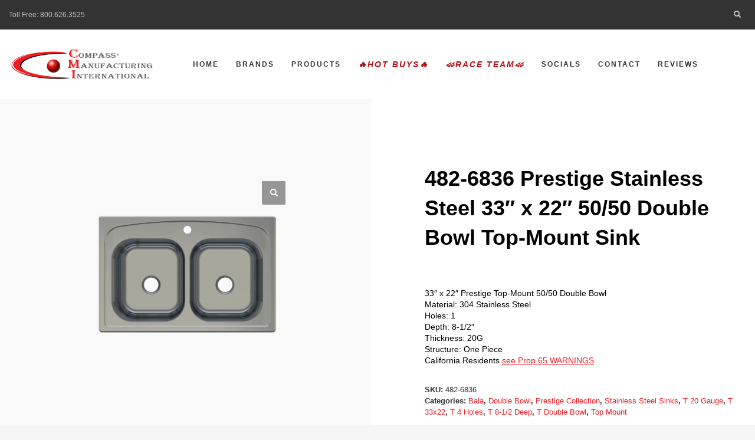

--- FILE ---
content_type: text/html; charset=UTF-8
request_url: https://www.cmiproduct.com/product/482-6836-prestige-stainless-steel-33-x-22-50-50-double-bowl-top-mount-sink/
body_size: 20487
content:
<!DOCTYPE html>
<html lang="en-US">
<head>
<meta charset="UTF-8"/>
<meta name="twitter:widgets:csp" content="on"/>
<link rel="profile" href="https://gmpg.org/xfn/11"/>
<link rel="pingback" href="https://www.cmiproduct.com/xmlrpc.php"/>

<title>482-6836 Prestige Stainless Steel 33&#8243; x 22&#8243; 50/50 Double Bowl Top-Mount Sink &#8211; Compass Manufacturing International</title>
<meta name='robots' content='max-image-preview:large' />
	<style>img:is([sizes="auto" i], [sizes^="auto," i]) { contain-intrinsic-size: 3000px 1500px }</style>
	<link rel='dns-prefetch' href='//www.googletagmanager.com' />
<link rel='dns-prefetch' href='//fonts.googleapis.com' />
<link rel="alternate" type="application/rss+xml" title="Compass Manufacturing International &raquo; Feed" href="https://www.cmiproduct.com/feed/" />
<link rel="alternate" type="application/rss+xml" title="Compass Manufacturing International &raquo; Comments Feed" href="https://www.cmiproduct.com/comments/feed/" />
<link rel="alternate" type="application/rss+xml" title="Compass Manufacturing International &raquo; 482-6836 Prestige Stainless Steel 33&#8243; x 22&#8243; 50/50 Double Bowl Top-Mount Sink Comments Feed" href="https://www.cmiproduct.com/product/482-6836-prestige-stainless-steel-33-x-22-50-50-double-bowl-top-mount-sink/feed/" />
<script type="text/javascript">
/* <![CDATA[ */
window._wpemojiSettings = {"baseUrl":"https:\/\/s.w.org\/images\/core\/emoji\/16.0.1\/72x72\/","ext":".png","svgUrl":"https:\/\/s.w.org\/images\/core\/emoji\/16.0.1\/svg\/","svgExt":".svg","source":{"concatemoji":"https:\/\/www.cmiproduct.com\/wp-includes\/js\/wp-emoji-release.min.js?ver=6.8.3"}};
/*! This file is auto-generated */
!function(s,n){var o,i,e;function c(e){try{var t={supportTests:e,timestamp:(new Date).valueOf()};sessionStorage.setItem(o,JSON.stringify(t))}catch(e){}}function p(e,t,n){e.clearRect(0,0,e.canvas.width,e.canvas.height),e.fillText(t,0,0);var t=new Uint32Array(e.getImageData(0,0,e.canvas.width,e.canvas.height).data),a=(e.clearRect(0,0,e.canvas.width,e.canvas.height),e.fillText(n,0,0),new Uint32Array(e.getImageData(0,0,e.canvas.width,e.canvas.height).data));return t.every(function(e,t){return e===a[t]})}function u(e,t){e.clearRect(0,0,e.canvas.width,e.canvas.height),e.fillText(t,0,0);for(var n=e.getImageData(16,16,1,1),a=0;a<n.data.length;a++)if(0!==n.data[a])return!1;return!0}function f(e,t,n,a){switch(t){case"flag":return n(e,"\ud83c\udff3\ufe0f\u200d\u26a7\ufe0f","\ud83c\udff3\ufe0f\u200b\u26a7\ufe0f")?!1:!n(e,"\ud83c\udde8\ud83c\uddf6","\ud83c\udde8\u200b\ud83c\uddf6")&&!n(e,"\ud83c\udff4\udb40\udc67\udb40\udc62\udb40\udc65\udb40\udc6e\udb40\udc67\udb40\udc7f","\ud83c\udff4\u200b\udb40\udc67\u200b\udb40\udc62\u200b\udb40\udc65\u200b\udb40\udc6e\u200b\udb40\udc67\u200b\udb40\udc7f");case"emoji":return!a(e,"\ud83e\udedf")}return!1}function g(e,t,n,a){var r="undefined"!=typeof WorkerGlobalScope&&self instanceof WorkerGlobalScope?new OffscreenCanvas(300,150):s.createElement("canvas"),o=r.getContext("2d",{willReadFrequently:!0}),i=(o.textBaseline="top",o.font="600 32px Arial",{});return e.forEach(function(e){i[e]=t(o,e,n,a)}),i}function t(e){var t=s.createElement("script");t.src=e,t.defer=!0,s.head.appendChild(t)}"undefined"!=typeof Promise&&(o="wpEmojiSettingsSupports",i=["flag","emoji"],n.supports={everything:!0,everythingExceptFlag:!0},e=new Promise(function(e){s.addEventListener("DOMContentLoaded",e,{once:!0})}),new Promise(function(t){var n=function(){try{var e=JSON.parse(sessionStorage.getItem(o));if("object"==typeof e&&"number"==typeof e.timestamp&&(new Date).valueOf()<e.timestamp+604800&&"object"==typeof e.supportTests)return e.supportTests}catch(e){}return null}();if(!n){if("undefined"!=typeof Worker&&"undefined"!=typeof OffscreenCanvas&&"undefined"!=typeof URL&&URL.createObjectURL&&"undefined"!=typeof Blob)try{var e="postMessage("+g.toString()+"("+[JSON.stringify(i),f.toString(),p.toString(),u.toString()].join(",")+"));",a=new Blob([e],{type:"text/javascript"}),r=new Worker(URL.createObjectURL(a),{name:"wpTestEmojiSupports"});return void(r.onmessage=function(e){c(n=e.data),r.terminate(),t(n)})}catch(e){}c(n=g(i,f,p,u))}t(n)}).then(function(e){for(var t in e)n.supports[t]=e[t],n.supports.everything=n.supports.everything&&n.supports[t],"flag"!==t&&(n.supports.everythingExceptFlag=n.supports.everythingExceptFlag&&n.supports[t]);n.supports.everythingExceptFlag=n.supports.everythingExceptFlag&&!n.supports.flag,n.DOMReady=!1,n.readyCallback=function(){n.DOMReady=!0}}).then(function(){return e}).then(function(){var e;n.supports.everything||(n.readyCallback(),(e=n.source||{}).concatemoji?t(e.concatemoji):e.wpemoji&&e.twemoji&&(t(e.twemoji),t(e.wpemoji)))}))}((window,document),window._wpemojiSettings);
/* ]]> */
</script>
<link rel='stylesheet' id='zn_all_g_fonts-css' href='//fonts.googleapis.com/css?family=Open+Sans%3A300%2C300italic%2Cregular%2Citalic%2C600%2C600italic%2C700%2C700italic%2C800%2C800italic%7COswald%3A300%2Cregular%2C700&#038;ver=6.8.3' type='text/css' media='all' />
<style id='wp-emoji-styles-inline-css' type='text/css'>

	img.wp-smiley, img.emoji {
		display: inline !important;
		border: none !important;
		box-shadow: none !important;
		height: 1em !important;
		width: 1em !important;
		margin: 0 0.07em !important;
		vertical-align: -0.1em !important;
		background: none !important;
		padding: 0 !important;
	}
</style>
<link rel='stylesheet' id='wp-block-library-css' href='https://cmi-products-compass-manufacturing-international-v1764164829.websitepro-cdn.com/wp-includes/css/dist/block-library/style.min.css?ver=6.8.3' type='text/css' media='all' />
<style id='classic-theme-styles-inline-css' type='text/css'>
/*! This file is auto-generated */
.wp-block-button__link{color:#fff;background-color:#32373c;border-radius:9999px;box-shadow:none;text-decoration:none;padding:calc(.667em + 2px) calc(1.333em + 2px);font-size:1.125em}.wp-block-file__button{background:#32373c;color:#fff;text-decoration:none}
</style>
<style id='global-styles-inline-css' type='text/css'>
:root{--wp--preset--aspect-ratio--square: 1;--wp--preset--aspect-ratio--4-3: 4/3;--wp--preset--aspect-ratio--3-4: 3/4;--wp--preset--aspect-ratio--3-2: 3/2;--wp--preset--aspect-ratio--2-3: 2/3;--wp--preset--aspect-ratio--16-9: 16/9;--wp--preset--aspect-ratio--9-16: 9/16;--wp--preset--color--black: #000000;--wp--preset--color--cyan-bluish-gray: #abb8c3;--wp--preset--color--white: #ffffff;--wp--preset--color--pale-pink: #f78da7;--wp--preset--color--vivid-red: #cf2e2e;--wp--preset--color--luminous-vivid-orange: #ff6900;--wp--preset--color--luminous-vivid-amber: #fcb900;--wp--preset--color--light-green-cyan: #7bdcb5;--wp--preset--color--vivid-green-cyan: #00d084;--wp--preset--color--pale-cyan-blue: #8ed1fc;--wp--preset--color--vivid-cyan-blue: #0693e3;--wp--preset--color--vivid-purple: #9b51e0;--wp--preset--gradient--vivid-cyan-blue-to-vivid-purple: linear-gradient(135deg,rgba(6,147,227,1) 0%,rgb(155,81,224) 100%);--wp--preset--gradient--light-green-cyan-to-vivid-green-cyan: linear-gradient(135deg,rgb(122,220,180) 0%,rgb(0,208,130) 100%);--wp--preset--gradient--luminous-vivid-amber-to-luminous-vivid-orange: linear-gradient(135deg,rgba(252,185,0,1) 0%,rgba(255,105,0,1) 100%);--wp--preset--gradient--luminous-vivid-orange-to-vivid-red: linear-gradient(135deg,rgba(255,105,0,1) 0%,rgb(207,46,46) 100%);--wp--preset--gradient--very-light-gray-to-cyan-bluish-gray: linear-gradient(135deg,rgb(238,238,238) 0%,rgb(169,184,195) 100%);--wp--preset--gradient--cool-to-warm-spectrum: linear-gradient(135deg,rgb(74,234,220) 0%,rgb(151,120,209) 20%,rgb(207,42,186) 40%,rgb(238,44,130) 60%,rgb(251,105,98) 80%,rgb(254,248,76) 100%);--wp--preset--gradient--blush-light-purple: linear-gradient(135deg,rgb(255,206,236) 0%,rgb(152,150,240) 100%);--wp--preset--gradient--blush-bordeaux: linear-gradient(135deg,rgb(254,205,165) 0%,rgb(254,45,45) 50%,rgb(107,0,62) 100%);--wp--preset--gradient--luminous-dusk: linear-gradient(135deg,rgb(255,203,112) 0%,rgb(199,81,192) 50%,rgb(65,88,208) 100%);--wp--preset--gradient--pale-ocean: linear-gradient(135deg,rgb(255,245,203) 0%,rgb(182,227,212) 50%,rgb(51,167,181) 100%);--wp--preset--gradient--electric-grass: linear-gradient(135deg,rgb(202,248,128) 0%,rgb(113,206,126) 100%);--wp--preset--gradient--midnight: linear-gradient(135deg,rgb(2,3,129) 0%,rgb(40,116,252) 100%);--wp--preset--font-size--small: 13px;--wp--preset--font-size--medium: 20px;--wp--preset--font-size--large: 36px;--wp--preset--font-size--x-large: 42px;--wp--preset--spacing--20: 0.44rem;--wp--preset--spacing--30: 0.67rem;--wp--preset--spacing--40: 1rem;--wp--preset--spacing--50: 1.5rem;--wp--preset--spacing--60: 2.25rem;--wp--preset--spacing--70: 3.38rem;--wp--preset--spacing--80: 5.06rem;--wp--preset--shadow--natural: 6px 6px 9px rgba(0, 0, 0, 0.2);--wp--preset--shadow--deep: 12px 12px 50px rgba(0, 0, 0, 0.4);--wp--preset--shadow--sharp: 6px 6px 0px rgba(0, 0, 0, 0.2);--wp--preset--shadow--outlined: 6px 6px 0px -3px rgba(255, 255, 255, 1), 6px 6px rgba(0, 0, 0, 1);--wp--preset--shadow--crisp: 6px 6px 0px rgba(0, 0, 0, 1);}:where(.is-layout-flex){gap: 0.5em;}:where(.is-layout-grid){gap: 0.5em;}body .is-layout-flex{display: flex;}.is-layout-flex{flex-wrap: wrap;align-items: center;}.is-layout-flex > :is(*, div){margin: 0;}body .is-layout-grid{display: grid;}.is-layout-grid > :is(*, div){margin: 0;}:where(.wp-block-columns.is-layout-flex){gap: 2em;}:where(.wp-block-columns.is-layout-grid){gap: 2em;}:where(.wp-block-post-template.is-layout-flex){gap: 1.25em;}:where(.wp-block-post-template.is-layout-grid){gap: 1.25em;}.has-black-color{color: var(--wp--preset--color--black) !important;}.has-cyan-bluish-gray-color{color: var(--wp--preset--color--cyan-bluish-gray) !important;}.has-white-color{color: var(--wp--preset--color--white) !important;}.has-pale-pink-color{color: var(--wp--preset--color--pale-pink) !important;}.has-vivid-red-color{color: var(--wp--preset--color--vivid-red) !important;}.has-luminous-vivid-orange-color{color: var(--wp--preset--color--luminous-vivid-orange) !important;}.has-luminous-vivid-amber-color{color: var(--wp--preset--color--luminous-vivid-amber) !important;}.has-light-green-cyan-color{color: var(--wp--preset--color--light-green-cyan) !important;}.has-vivid-green-cyan-color{color: var(--wp--preset--color--vivid-green-cyan) !important;}.has-pale-cyan-blue-color{color: var(--wp--preset--color--pale-cyan-blue) !important;}.has-vivid-cyan-blue-color{color: var(--wp--preset--color--vivid-cyan-blue) !important;}.has-vivid-purple-color{color: var(--wp--preset--color--vivid-purple) !important;}.has-black-background-color{background-color: var(--wp--preset--color--black) !important;}.has-cyan-bluish-gray-background-color{background-color: var(--wp--preset--color--cyan-bluish-gray) !important;}.has-white-background-color{background-color: var(--wp--preset--color--white) !important;}.has-pale-pink-background-color{background-color: var(--wp--preset--color--pale-pink) !important;}.has-vivid-red-background-color{background-color: var(--wp--preset--color--vivid-red) !important;}.has-luminous-vivid-orange-background-color{background-color: var(--wp--preset--color--luminous-vivid-orange) !important;}.has-luminous-vivid-amber-background-color{background-color: var(--wp--preset--color--luminous-vivid-amber) !important;}.has-light-green-cyan-background-color{background-color: var(--wp--preset--color--light-green-cyan) !important;}.has-vivid-green-cyan-background-color{background-color: var(--wp--preset--color--vivid-green-cyan) !important;}.has-pale-cyan-blue-background-color{background-color: var(--wp--preset--color--pale-cyan-blue) !important;}.has-vivid-cyan-blue-background-color{background-color: var(--wp--preset--color--vivid-cyan-blue) !important;}.has-vivid-purple-background-color{background-color: var(--wp--preset--color--vivid-purple) !important;}.has-black-border-color{border-color: var(--wp--preset--color--black) !important;}.has-cyan-bluish-gray-border-color{border-color: var(--wp--preset--color--cyan-bluish-gray) !important;}.has-white-border-color{border-color: var(--wp--preset--color--white) !important;}.has-pale-pink-border-color{border-color: var(--wp--preset--color--pale-pink) !important;}.has-vivid-red-border-color{border-color: var(--wp--preset--color--vivid-red) !important;}.has-luminous-vivid-orange-border-color{border-color: var(--wp--preset--color--luminous-vivid-orange) !important;}.has-luminous-vivid-amber-border-color{border-color: var(--wp--preset--color--luminous-vivid-amber) !important;}.has-light-green-cyan-border-color{border-color: var(--wp--preset--color--light-green-cyan) !important;}.has-vivid-green-cyan-border-color{border-color: var(--wp--preset--color--vivid-green-cyan) !important;}.has-pale-cyan-blue-border-color{border-color: var(--wp--preset--color--pale-cyan-blue) !important;}.has-vivid-cyan-blue-border-color{border-color: var(--wp--preset--color--vivid-cyan-blue) !important;}.has-vivid-purple-border-color{border-color: var(--wp--preset--color--vivid-purple) !important;}.has-vivid-cyan-blue-to-vivid-purple-gradient-background{background: var(--wp--preset--gradient--vivid-cyan-blue-to-vivid-purple) !important;}.has-light-green-cyan-to-vivid-green-cyan-gradient-background{background: var(--wp--preset--gradient--light-green-cyan-to-vivid-green-cyan) !important;}.has-luminous-vivid-amber-to-luminous-vivid-orange-gradient-background{background: var(--wp--preset--gradient--luminous-vivid-amber-to-luminous-vivid-orange) !important;}.has-luminous-vivid-orange-to-vivid-red-gradient-background{background: var(--wp--preset--gradient--luminous-vivid-orange-to-vivid-red) !important;}.has-very-light-gray-to-cyan-bluish-gray-gradient-background{background: var(--wp--preset--gradient--very-light-gray-to-cyan-bluish-gray) !important;}.has-cool-to-warm-spectrum-gradient-background{background: var(--wp--preset--gradient--cool-to-warm-spectrum) !important;}.has-blush-light-purple-gradient-background{background: var(--wp--preset--gradient--blush-light-purple) !important;}.has-blush-bordeaux-gradient-background{background: var(--wp--preset--gradient--blush-bordeaux) !important;}.has-luminous-dusk-gradient-background{background: var(--wp--preset--gradient--luminous-dusk) !important;}.has-pale-ocean-gradient-background{background: var(--wp--preset--gradient--pale-ocean) !important;}.has-electric-grass-gradient-background{background: var(--wp--preset--gradient--electric-grass) !important;}.has-midnight-gradient-background{background: var(--wp--preset--gradient--midnight) !important;}.has-small-font-size{font-size: var(--wp--preset--font-size--small) !important;}.has-medium-font-size{font-size: var(--wp--preset--font-size--medium) !important;}.has-large-font-size{font-size: var(--wp--preset--font-size--large) !important;}.has-x-large-font-size{font-size: var(--wp--preset--font-size--x-large) !important;}
:where(.wp-block-post-template.is-layout-flex){gap: 1.25em;}:where(.wp-block-post-template.is-layout-grid){gap: 1.25em;}
:where(.wp-block-columns.is-layout-flex){gap: 2em;}:where(.wp-block-columns.is-layout-grid){gap: 2em;}
:root :where(.wp-block-pullquote){font-size: 1.5em;line-height: 1.6;}
</style>
<link rel='stylesheet' id='acoplw-style-css' href='https://cmi-products-compass-manufacturing-international-v1764164829.websitepro-cdn.com/wp-content/plugins/aco-product-labels-for-woocommerce/includes/../assets/css/frontend.css?ver=1.5.12' type='text/css' media='all' />
<link rel='stylesheet' id='contact-form-7-css' href='https://cmi-products-compass-manufacturing-international-v1764164829.websitepro-cdn.com/wp-content/plugins/contact-form-7/includes/css/styles.css?ver=6.1.4' type='text/css' media='all' />
<link rel='stylesheet' id='photoswipe-css' href='https://cmi-products-compass-manufacturing-international-v1764164829.websitepro-cdn.com/wp-content/plugins/woocommerce/assets/css/photoswipe/photoswipe.min.css?ver=10.4.3' type='text/css' media='all' />
<link rel='stylesheet' id='photoswipe-default-skin-css' href='https://cmi-products-compass-manufacturing-international-v1764164829.websitepro-cdn.com/wp-content/plugins/woocommerce/assets/css/photoswipe/default-skin/default-skin.min.css?ver=10.4.3' type='text/css' media='all' />
<link rel='stylesheet' id='woocommerce-layout-css' href='https://cmi-products-compass-manufacturing-international-v1764164829.websitepro-cdn.com/wp-content/plugins/woocommerce/assets/css/woocommerce-layout.css?ver=10.4.3' type='text/css' media='all' />
<link rel='stylesheet' id='woocommerce-smallscreen-css' href='https://cmi-products-compass-manufacturing-international-v1764164829.websitepro-cdn.com/wp-content/plugins/woocommerce/assets/css/woocommerce-smallscreen.css?ver=10.4.3' type='text/css' media='only screen and (max-width: 767px)' />
<link rel='stylesheet' id='woocommerce-general-css' href='https://cmi-products-compass-manufacturing-international-v1764164829.websitepro-cdn.com/wp-content/plugins/woocommerce/assets/css/woocommerce.css?ver=10.4.3' type='text/css' media='all' />
<style id='woocommerce-inline-inline-css' type='text/css'>
.woocommerce form .form-row .required { visibility: visible; }
</style>
<link rel='stylesheet' id='aws-style-css' href='https://cmi-products-compass-manufacturing-international-v1764164829.websitepro-cdn.com/wp-content/plugins/advanced-woo-search/assets/css/common.min.css?ver=3.50' type='text/css' media='all' />
<link rel='stylesheet' id='zwssgr-style-css-css' href='https://cmi-products-compass-manufacturing-international-v1764164829.websitepro-cdn.com/wp-content/plugins/smart-showcase-for-google-reviews/assets/dist/styles.css?ver=1.0.5' type='text/css' media='all' />
<style id='zwssgr-style-css-inline-css' type='text/css'>
.zwssgr-widget-wrapper {
  display: flex;
  overflow-x: auto;
  gap: 1rem;
}

.zwssgr-widget-wrapper .review-box {
  flex: 0 0 30%; /* 3 reviews visible at once */
  min-width: 300px;
}
</style>
<link rel='stylesheet' id='zwssgrswiper-css-css' href='https://cmi-products-compass-manufacturing-international-v1764164829.websitepro-cdn.com/wp-content/plugins/smart-showcase-for-google-reviews/assets/src/scss/swiper-bundle.css?ver=1.0.5' type='text/css' media='all' />
<link rel='stylesheet' id='kallyas-styles-css' href='https://cmi-products-compass-manufacturing-international-v1764164829.websitepro-cdn.com/wp-content/themes/kallyas/style.css?ver=4.24.0' type='text/css' media='all' />
<link rel='stylesheet' id='th-bootstrap-styles-css' href='https://cmi-products-compass-manufacturing-international-v1764164829.websitepro-cdn.com/wp-content/themes/kallyas/css/bootstrap.min.css?ver=4.24.0' type='text/css' media='all' />
<link rel='stylesheet' id='th-theme-template-styles-css' href='https://cmi-products-compass-manufacturing-international-v1764164829.websitepro-cdn.com/wp-content/themes/kallyas/css/template.min.css?ver=4.24.0' type='text/css' media='all' />
<link rel='stylesheet' id='woocommerce-overrides-css' href='https://cmi-products-compass-manufacturing-international-v1764164829.websitepro-cdn.com/wp-content/themes/kallyas/css/plugins/kl-woocommerce.css?ver=4.24.0' type='text/css' media='all' />
<link rel='stylesheet' id='zion-frontend-css' href='https://cmi-products-compass-manufacturing-international-v1764164829.websitepro-cdn.com/wp-content/themes/kallyas/framework/zion-builder/assets/css/znb_frontend.css?ver=1.3.0' type='text/css' media='all' />
<link rel='stylesheet' id='84196-layout.css-css' href='https://cmi-products-compass-manufacturing-international-v1764164829.websitepro-cdn.com/wp-content/uploads/zion-builder/cache/84196-layout.css?ver=c437650b93d42cf65a55190be4a1f767' type='text/css' media='all' />
<link rel='stylesheet' id='kallyas-child-css' href='https://cmi-products-compass-manufacturing-international-v1764164829.websitepro-cdn.com/wp-content/themes/kallyas-child/style.css?ver=4.24.0' type='text/css' media='all' />
<link rel='stylesheet' id='th-theme-print-stylesheet-css' href='https://cmi-products-compass-manufacturing-international-v1764164829.websitepro-cdn.com/wp-content/themes/kallyas/css/print.css?ver=4.24.0' type='text/css' media='print' />
<link rel='stylesheet' id='th-theme-options-styles-css' href='//www.cmiproduct.com/wp-content/uploads/zn_dynamic.css?ver=1765910101' type='text/css' media='all' />
<link rel='stylesheet' id='site-reviews-css' href='https://cmi-products-compass-manufacturing-international-v1764164829.websitepro-cdn.com/wp-content/plugins/site-reviews/assets/styles/default.css?ver=7.2.13' type='text/css' media='all' />
<style id='site-reviews-inline-css' type='text/css'>
:root{--glsr-star-empty:url(https://www.cmiproduct.com/wp-content/plugins/site-reviews/assets/images/stars/default/star-empty.svg);--glsr-star-error:url(https://www.cmiproduct.com/wp-content/plugins/site-reviews/assets/images/stars/default/star-error.svg);--glsr-star-full:url(https://www.cmiproduct.com/wp-content/plugins/site-reviews/assets/images/stars/default/star-full.svg);--glsr-star-half:url(https://www.cmiproduct.com/wp-content/plugins/site-reviews/assets/images/stars/default/star-half.svg)}

</style>
<script type="text/javascript" src="https://cmi-products-compass-manufacturing-international-v1764164829.websitepro-cdn.com/wp-includes/js/jquery/jquery.min.js?ver=3.7.1" id="jquery-core-js"></script>
<script type="text/javascript" src="https://cmi-products-compass-manufacturing-international-v1764164829.websitepro-cdn.com/wp-includes/js/jquery/jquery-migrate.min.js?ver=3.4.1" id="jquery-migrate-js"></script>
<script type="text/javascript" id="acoplw-script-js-extra">
/* <![CDATA[ */
var acoplw_frontend_object = {"classname":"","enablejquery":"0"};
/* ]]> */
</script>
<script type="text/javascript" src="https://cmi-products-compass-manufacturing-international-v1764164829.websitepro-cdn.com/wp-content/plugins/aco-product-labels-for-woocommerce/includes/../assets/js/frontend.js?ver=1.5.12" id="acoplw-script-js"></script>
<script type="text/javascript" src="https://cmi-products-compass-manufacturing-international-v1764164829.websitepro-cdn.com/wp-content/plugins/woocommerce/assets/js/zoom/jquery.zoom.min.js?ver=1.7.21-wc.10.4.3" id="wc-zoom-js" defer="defer" data-wp-strategy="defer"></script>
<script type="text/javascript" src="https://cmi-products-compass-manufacturing-international-v1764164829.websitepro-cdn.com/wp-content/plugins/woocommerce/assets/js/photoswipe/photoswipe.min.js?ver=4.1.1-wc.10.4.3" id="wc-photoswipe-js" defer="defer" data-wp-strategy="defer"></script>
<script type="text/javascript" src="https://cmi-products-compass-manufacturing-international-v1764164829.websitepro-cdn.com/wp-content/plugins/woocommerce/assets/js/photoswipe/photoswipe-ui-default.min.js?ver=4.1.1-wc.10.4.3" id="wc-photoswipe-ui-default-js" defer="defer" data-wp-strategy="defer"></script>
<script type="text/javascript" id="wc-single-product-js-extra">
/* <![CDATA[ */
var wc_single_product_params = {"i18n_required_rating_text":"Please select a rating","i18n_rating_options":["1 of 5 stars","2 of 5 stars","3 of 5 stars","4 of 5 stars","5 of 5 stars"],"i18n_product_gallery_trigger_text":"View full-screen image gallery","review_rating_required":"yes","flexslider":{"rtl":false,"animation":"slide","smoothHeight":true,"directionNav":false,"controlNav":false,"slideshow":false,"animationSpeed":500,"animationLoop":false,"allowOneSlide":false},"zoom_enabled":"1","zoom_options":[],"photoswipe_enabled":"1","photoswipe_options":{"shareEl":false,"closeOnScroll":false,"history":false,"hideAnimationDuration":0,"showAnimationDuration":0},"flexslider_enabled":""};
/* ]]> */
</script>
<script type="text/javascript" src="https://cmi-products-compass-manufacturing-international-v1764164829.websitepro-cdn.com/wp-content/plugins/woocommerce/assets/js/frontend/single-product.min.js?ver=10.4.3" id="wc-single-product-js" defer="defer" data-wp-strategy="defer"></script>
<script type="text/javascript" src="https://cmi-products-compass-manufacturing-international-v1764164829.websitepro-cdn.com/wp-content/plugins/woocommerce/assets/js/jquery-blockui/jquery.blockUI.min.js?ver=2.7.0-wc.10.4.3" id="wc-jquery-blockui-js" data-wp-strategy="defer"></script>
<script type="text/javascript" src="https://cmi-products-compass-manufacturing-international-v1764164829.websitepro-cdn.com/wp-content/plugins/woocommerce/assets/js/js-cookie/js.cookie.min.js?ver=2.1.4-wc.10.4.3" id="wc-js-cookie-js" data-wp-strategy="defer"></script>
<script type="text/javascript" id="wc-cart-fragments-js-extra">
/* <![CDATA[ */
var wc_cart_fragments_params = {"ajax_url":"\/wp-admin\/admin-ajax.php","wc_ajax_url":"\/?wc-ajax=%%endpoint%%","cart_hash_key":"wc_cart_hash_97afc6f913416f05b22c5ea5dd700b08","fragment_name":"wc_fragments_97afc6f913416f05b22c5ea5dd700b08","request_timeout":"5000"};
/* ]]> */
</script>
<script type="text/javascript" src="https://cmi-products-compass-manufacturing-international-v1764164829.websitepro-cdn.com/wp-content/plugins/woocommerce/assets/js/frontend/cart-fragments.min.js?ver=10.4.3" id="wc-cart-fragments-js" defer="defer" data-wp-strategy="defer"></script>

<!-- Google tag (gtag.js) snippet added by Site Kit -->
<!-- Google Analytics snippet added by Site Kit -->
<script type="text/javascript" src="https://www.googletagmanager.com/gtag/js?id=GT-T9WLCDTC" id="google_gtagjs-js" async></script>
<script type="text/javascript" id="google_gtagjs-js-after">
/* <![CDATA[ */
window.dataLayer = window.dataLayer || [];function gtag(){dataLayer.push(arguments);}
gtag("set","linker",{"domains":["www.cmiproduct.com"]});
gtag("js", new Date());
gtag("set", "developer_id.dZTNiMT", true);
gtag("config", "GT-T9WLCDTC", {"googlesitekit_post_type":"product"});
 window._googlesitekit = window._googlesitekit || {}; window._googlesitekit.throttledEvents = []; window._googlesitekit.gtagEvent = (name, data) => { var key = JSON.stringify( { name, data } ); if ( !! window._googlesitekit.throttledEvents[ key ] ) { return; } window._googlesitekit.throttledEvents[ key ] = true; setTimeout( () => { delete window._googlesitekit.throttledEvents[ key ]; }, 5 ); gtag( "event", name, { ...data, event_source: "site-kit" } ); }; 
/* ]]> */
</script>
<link rel="https://api.w.org/" href="https://www.cmiproduct.com/wp-json/" /><link rel="alternate" title="JSON" type="application/json" href="https://www.cmiproduct.com/wp-json/wp/v2/product/84196" /><meta name="generator" content="WordPress 6.8.3" />
<meta name="generator" content="WooCommerce 10.4.3" />
<link rel="canonical" href="https://www.cmiproduct.com/product/482-6836-prestige-stainless-steel-33-x-22-50-50-double-bowl-top-mount-sink/" />
<link rel='shortlink' href='https://www.cmiproduct.com/?p=84196' />
<link rel="alternate" title="oEmbed (JSON)" type="application/json+oembed" href="https://www.cmiproduct.com/wp-json/oembed/1.0/embed?url=https%3A%2F%2Fwww.cmiproduct.com%2Fproduct%2F482-6836-prestige-stainless-steel-33-x-22-50-50-double-bowl-top-mount-sink%2F" />
<link rel="alternate" title="oEmbed (XML)" type="text/xml+oembed" href="https://www.cmiproduct.com/wp-json/oembed/1.0/embed?url=https%3A%2F%2Fwww.cmiproduct.com%2Fproduct%2F482-6836-prestige-stainless-steel-33-x-22-50-50-double-bowl-top-mount-sink%2F&#038;format=xml" />
            <script async src="https://www.googletagmanager.com/gtag/js?id=TAG_ID"></script>
            <script>
                window.dataLayer = window.dataLayer || [];
                function gtag() {
                    dataLayer.push(arguments);
                }
                var tracking_ids = ["G-3KT4C16M4V"];
                var site_id = 'fa04b0fc5b678dcfd999e15ab4fae860412be86b88d09a03259597f9dd86eece';
                gtag('js', new Date());
                for (var i = 0; i < tracking_ids.length; i++) {
                    gtag('event', 'page_view', {'send_to': tracking_ids[i],'dimension1': site_id});
                    gtag('event', 'first_visit', {'send_to': tracking_ids[i],'dimension1': site_id});
                    gtag('event', 'engaged_sessions', {'send_to': tracking_ids[i],'dimension1': site_id});
                    gtag('set', {'siteSpeedSampleRate': 50});
                }
            </script><meta name="generator" content="Site Kit by Google 1.168.0" /><script>(function(w,d,s,l,i){w[l]=w[l]||[];w[l].push({'gtm.start':
new Date().getTime(),event:'gtm.js'});var f=d.getElementsByTagName(s)[0],
j=d.createElement(s),dl=l!='dataLayer'?'&l='+l:'';j.async=true;j.src=
'https://www.googletagmanager.com/gtm.js?id='+i+dl;f.parentNode.insertBefore(j,f);
})(window,document,'script','dataLayer','GTM-P2P9228M');</script>
		<meta name="theme-color"
				content="#ed1c24">
				<meta name="viewport" content="width=device-width, initial-scale=1, maximum-scale=1"/>
		
		<!--[if lte IE 8]>
		<script type="text/javascript">
			var $buoop = {
				vs: {i: 10, f: 25, o: 12.1, s: 7, n: 9}
			};

			$buoop.ol = window.onload;

			window.onload = function () {
				try {
					if ($buoop.ol) {
						$buoop.ol()
					}
				}
				catch (e) {
				}

				var e = document.createElement("script");
				e.setAttribute("type", "text/javascript");
				e.setAttribute("src", "https://browser-update.org/update.js");
				document.body.appendChild(e);
			};
		</script>
		<![endif]-->

		<!-- for IE6-8 support of HTML5 elements -->
		<!--[if lt IE 9]>
		<script src="//html5shim.googlecode.com/svn/trunk/html5.js"></script>
		<![endif]-->
		
	<!-- Fallback for animating in viewport -->
	<noscript>
		<style type="text/css" media="screen">
			.zn-animateInViewport {visibility: visible;}
		</style>
	</noscript>
		<noscript><style>.woocommerce-product-gallery{ opacity: 1 !important; }</style></noscript>
	<meta name="generator" content="Powered by Slider Revolution 6.7.35 - responsive, Mobile-Friendly Slider Plugin for WordPress with comfortable drag and drop interface." />
<link rel="icon" href="https://cmi-products-compass-manufacturing-international-v1764164829.websitepro-cdn.com/wp-content/uploads/2021/07/cropped-cmi-32x32.png" sizes="32x32" />
<link rel="icon" href="https://cmi-products-compass-manufacturing-international-v1764164829.websitepro-cdn.com/wp-content/uploads/2021/07/cropped-cmi-192x192.png" sizes="192x192" />
<link rel="apple-touch-icon" href="https://cmi-products-compass-manufacturing-international-v1764164829.websitepro-cdn.com/wp-content/uploads/2021/07/cropped-cmi-180x180.png" />
<meta name="msapplication-TileImage" content="https://www.cmiproduct.com/wp-content/uploads/2021/07/cropped-cmi-270x270.png" />
<script>function setREVStartSize(e){
			//window.requestAnimationFrame(function() {
				window.RSIW = window.RSIW===undefined ? window.innerWidth : window.RSIW;
				window.RSIH = window.RSIH===undefined ? window.innerHeight : window.RSIH;
				try {
					var pw = document.getElementById(e.c).parentNode.offsetWidth,
						newh;
					pw = pw===0 || isNaN(pw) || (e.l=="fullwidth" || e.layout=="fullwidth") ? window.RSIW : pw;
					e.tabw = e.tabw===undefined ? 0 : parseInt(e.tabw);
					e.thumbw = e.thumbw===undefined ? 0 : parseInt(e.thumbw);
					e.tabh = e.tabh===undefined ? 0 : parseInt(e.tabh);
					e.thumbh = e.thumbh===undefined ? 0 : parseInt(e.thumbh);
					e.tabhide = e.tabhide===undefined ? 0 : parseInt(e.tabhide);
					e.thumbhide = e.thumbhide===undefined ? 0 : parseInt(e.thumbhide);
					e.mh = e.mh===undefined || e.mh=="" || e.mh==="auto" ? 0 : parseInt(e.mh,0);
					if(e.layout==="fullscreen" || e.l==="fullscreen")
						newh = Math.max(e.mh,window.RSIH);
					else{
						e.gw = Array.isArray(e.gw) ? e.gw : [e.gw];
						for (var i in e.rl) if (e.gw[i]===undefined || e.gw[i]===0) e.gw[i] = e.gw[i-1];
						e.gh = e.el===undefined || e.el==="" || (Array.isArray(e.el) && e.el.length==0)? e.gh : e.el;
						e.gh = Array.isArray(e.gh) ? e.gh : [e.gh];
						for (var i in e.rl) if (e.gh[i]===undefined || e.gh[i]===0) e.gh[i] = e.gh[i-1];
											
						var nl = new Array(e.rl.length),
							ix = 0,
							sl;
						e.tabw = e.tabhide>=pw ? 0 : e.tabw;
						e.thumbw = e.thumbhide>=pw ? 0 : e.thumbw;
						e.tabh = e.tabhide>=pw ? 0 : e.tabh;
						e.thumbh = e.thumbhide>=pw ? 0 : e.thumbh;
						for (var i in e.rl) nl[i] = e.rl[i]<window.RSIW ? 0 : e.rl[i];
						sl = nl[0];
						for (var i in nl) if (sl>nl[i] && nl[i]>0) { sl = nl[i]; ix=i;}
						var m = pw>(e.gw[ix]+e.tabw+e.thumbw) ? 1 : (pw-(e.tabw+e.thumbw)) / (e.gw[ix]);
						newh =  (e.gh[ix] * m) + (e.tabh + e.thumbh);
					}
					var el = document.getElementById(e.c);
					if (el!==null && el) el.style.height = newh+"px";
					el = document.getElementById(e.c+"_wrapper");
					if (el!==null && el) {
						el.style.height = newh+"px";
						el.style.display = "block";
					}
				} catch(e){
					console.log("Failure at Presize of Slider:" + e)
				}
			//});
		  };</script>
		<style type="text/css" id="wp-custom-css">
			html body .myCustomLink a{color:#b11116 !important;}

html body .myCustomLink a{font-size: 14px !important;}

html body .myCustomLink a{font-style: italic !important;}
.single-post img[src="https://cmi-products-compass-manufacturing-international-v1742839138.websitepro-cdn.com/wp-content/uploads/2025/05/image-2-420x280_c.png"] {
    display: none !important;
}
		</style>
		</head>

<body data-rsssl=1  class="wp-singular product-template-default single single-product postid-84196 wp-theme-kallyas wp-child-theme-kallyas-child theme-kallyas woocommerce woocommerce-page woocommerce-no-js zn-wc-pages-style2 kl-skin--light" itemscope="itemscope" itemtype="https://schema.org/WebPage" >


<div class="login_register_stuff"></div><!-- end login register stuff -->		<div id="fb-root"></div>
		<script>(function (d, s, id) {
			var js, fjs = d.getElementsByTagName(s)[0];
			if (d.getElementById(id)) {return;}
			js = d.createElement(s); js.id = id;
			js.src = "https://connect.facebook.net/en_US/sdk.js#xfbml=1&version=v3.0";
			fjs.parentNode.insertBefore(js, fjs);
		}(document, 'script', 'facebook-jssdk'));</script>
		

<div id="page_wrapper">

<header id="header" class="site-header  style7    header--no-stick headerstyle-xs--image_color  sticky-resize headerstyle--image_color site-header--relative nav-th--light sheader-sh--gray"  data-original-sticky-textscheme="sh--gray"  role="banner" itemscope="itemscope" itemtype="https://schema.org/WPHeader" >
	<div class="kl-header-bg "></div>	<div class="site-header-wrapper sticky-top-area">

		<div class="site-header-top-wrapper topbar-style--custom  sh--light">

			<div class="siteheader-container container">

				

	
	<div class="fxb-row site-header-row site-header-top ">

		<div class='fxb-col fxb fxb-start-x fxb-center-y fxb-basis-auto site-header-col-left site-header-top-left'>
			<div class="sh-component kl-header-toptext kl-font-alt">Toll Free: <a href="tel:+18006263525">800.626.3525</a></div>					</div>

		<div class='fxb-col fxb fxb-end-x fxb-center-y fxb-basis-auto site-header-col-right site-header-top-right'>
						
		<div id="search" class="sh-component header-search headsearch--min">

			<a href="#" class="searchBtn header-search-button">
				<span class="glyphicon glyphicon-search kl-icon-white"></span>
			</a>

			<div class="search-container header-search-container">
				<div class="aws-container" data-url="/?wc-ajax=aws_action" data-siteurl="https://www.cmiproduct.com" data-lang="" data-show-loader="true" data-show-more="true" data-show-page="true" data-ajax-search="true" data-show-clear="true" data-mobile-screen="false" data-use-analytics="false" data-min-chars="1" data-buttons-order="1" data-timeout="300" data-is-mobile="false" data-page-id="84196" data-tax="" ><form class="aws-search-form" action="https://www.cmiproduct.com/" method="get" role="search" ><div class="aws-wrapper"><label class="aws-search-label" for="69550d36caa87">Search</label><input type="search" name="s" id="69550d36caa87" value="" class="aws-search-field" placeholder="Search" autocomplete="off" /><input type="hidden" name="post_type" value="product"><input type="hidden" name="type_aws" value="true"><div class="aws-search-clear"><span>×</span></div><div class="aws-loader"></div></div></form></div>			</div>
		</div>

					</div>

	</div><!-- /.site-header-top -->

	<div class="separator site-header-separator "></div>

			</div>
		</div><!-- /.site-header-top-wrapper -->

		<div class="kl-top-header site-header-main-wrapper clearfix   header-no-bottom  sh--gray">

			<div class="container siteheader-container ">

				<div class='fxb-col fxb-basis-auto'>

					

<div class="fxb-row site-header-row site-header-main ">

	<div class='fxb-col fxb fxb-start-x fxb-center-y fxb-basis-auto fxb-grow-0 fxb-sm-full site-header-col-left site-header-main-left'>
				<div id="logo-container" class="logo-container   logosize--no zn-original-logo">
			<!-- Logo -->
			<h3 class='site-logo logo ' id='logo'><a href='https://www.cmiproduct.com/' class='site-logo-anch'><img class="logo-img site-logo-img" src="https://cmi-products-compass-manufacturing-international-v1764164829.websitepro-cdn.com/wp-content/uploads/2025/02/CMI-Logo_notag.png" width="250"  alt="Compass Manufacturing International" title=""  /></a></h3>			<!-- InfoCard -->
					</div>

		<div class="separator site-header-separator visible-xs"></div>	</div>

	<div class='fxb-col fxb fxb-center-x fxb-center-y fxb-basis-auto fxb-sm-half site-header-col-center site-header-main-center'>
				<div class="sh-component main-menu-wrapper" role="navigation" itemscope="itemscope" itemtype="https://schema.org/SiteNavigationElement" >

					<div class="zn-res-menuwrapper">
			<a href="#" class="zn-res-trigger zn-menuBurger zn-menuBurger--3--s zn-menuBurger--anim1 " id="zn-res-trigger">
				<span></span>
				<span></span>
				<span></span>
			</a>
		</div><!-- end responsive menu -->
		<div id="main-menu" class="main-nav mainnav--sidepanel mainnav--active-text mainnav--pointer-dash nav-mm--light zn_mega_wrapper "><ul id="menu-main-menu" class="main-menu main-menu-nav zn_mega_menu "><li id="menu-item-841" class="main-menu-item menu-item menu-item-type-custom menu-item-object-custom menu-item-home menu-item-841  main-menu-item-top  menu-item-even menu-item-depth-0"><a href="https://www.cmiproduct.com" class=" main-menu-link main-menu-link-top"><span>Home</span></a></li>
<li id="menu-item-1675" class="main-menu-item menu-item menu-item-type-custom menu-item-object-custom menu-item-has-children menu-item-1675  main-menu-item-top  menu-item-even menu-item-depth-0"><a class=" main-menu-link main-menu-link-top"><span>Brands</span></a>
<ul class="sub-menu clearfix">
	<li id="menu-item-1673" class="main-menu-item menu-item menu-item-type-custom menu-item-object-custom menu-item-1673  main-menu-item-sub  menu-item-odd menu-item-depth-1"><a href="/product-category/freendo/" class=" main-menu-link main-menu-link-sub"><span>Freendo Faucets®</span></a></li>
	<li id="menu-item-1671" class="main-menu-item menu-item menu-item-type-custom menu-item-object-custom menu-item-1671  main-menu-item-sub  menu-item-odd menu-item-depth-1"><a href="/product-category/bala/" class=" main-menu-link main-menu-link-sub"><span>Bala Sinks®</span></a></li>
	<li id="menu-item-1672" class="main-menu-item menu-item menu-item-type-custom menu-item-object-custom menu-item-1672  main-menu-item-sub  menu-item-odd menu-item-depth-1"><a href="/product-category/truvent/" class=" main-menu-link main-menu-link-sub"><span>TruVent®</span></a></li>
	<li id="menu-item-1676" class="main-menu-item menu-item menu-item-type-custom menu-item-object-custom menu-item-1676  main-menu-item-sub  menu-item-odd menu-item-depth-1"><a href="/product-category/canton-bathware/" class=" main-menu-link main-menu-link-sub"><span>Canton Bathware®</span></a></li>
</ul>
</li>
<li id="menu-item-1670" class="main-menu-item menu-item menu-item-type-post_type menu-item-object-page menu-item-has-children current_page_parent menu-item-1670  main-menu-item-top  menu-item-even menu-item-depth-0"><a href="https://www.cmiproduct.com/products/" class=" main-menu-link main-menu-link-top"><span>Products</span></a>
<ul class="sub-menu clearfix">
	<li id="menu-item-1686" class="main-menu-item menu-item menu-item-type-custom menu-item-object-custom menu-item-has-children menu-item-1686  main-menu-item-sub  menu-item-odd menu-item-depth-1"><a class=" main-menu-link main-menu-link-sub"><span>Collections</span></a>
	<ul class="sub-menu clearfix">
		<li id="menu-item-2109" class="main-menu-item menu-item menu-item-type-custom menu-item-object-custom menu-item-2109  main-menu-item-sub main-menu-item-sub-sub menu-item-even menu-item-depth-2"><a href="/product-category/aegean-collection/" class=" main-menu-link main-menu-link-sub"><span>Aegean</span></a></li>
		<li id="menu-item-3530" class="main-menu-item menu-item menu-item-type-custom menu-item-object-custom menu-item-3530  main-menu-item-sub main-menu-item-sub-sub menu-item-even menu-item-depth-2"><a href="/product-category/cardania-collection" class=" main-menu-link main-menu-link-sub"><span>Cardania</span></a></li>
		<li id="menu-item-8084" class="main-menu-item menu-item menu-item-type-custom menu-item-object-custom menu-item-8084  main-menu-item-sub main-menu-item-sub-sub menu-item-even menu-item-depth-2"><a href="/product-category/casmir-collection" class=" main-menu-link main-menu-link-sub"><span>Casmir</span></a></li>
		<li id="menu-item-80257" class="main-menu-item menu-item menu-item-type-custom menu-item-object-custom menu-item-80257  main-menu-item-sub main-menu-item-sub-sub menu-item-even menu-item-depth-2"><a href="/product-category/westdale-collection/" class=" main-menu-link main-menu-link-sub"><span>Westdale</span><span class="zn-mega-new-item">NEW</span></a></li>
		<li id="menu-item-1688" class="main-menu-item menu-item menu-item-type-custom menu-item-object-custom menu-item-1688  main-menu-item-sub main-menu-item-sub-sub menu-item-even menu-item-depth-2"><a href="/product-category/grand-collection/" class=" main-menu-link main-menu-link-sub"><span>Grand</span></a></li>
		<li id="menu-item-1689" class="main-menu-item menu-item menu-item-type-custom menu-item-object-custom menu-item-1689  main-menu-item-sub main-menu-item-sub-sub menu-item-even menu-item-depth-2"><a href="/product-category/majestic-collection/" class=" main-menu-link main-menu-link-sub"><span>Majestic</span></a></li>
		<li id="menu-item-1690" class="main-menu-item menu-item menu-item-type-custom menu-item-object-custom menu-item-1690  main-menu-item-sub main-menu-item-sub-sub menu-item-even menu-item-depth-2"><a href="/product-category/noble-collection/" class=" main-menu-link main-menu-link-sub"><span>Noble</span></a></li>
		<li id="menu-item-91605" class="main-menu-item menu-item menu-item-type-custom menu-item-object-custom menu-item-91605  main-menu-item-sub main-menu-item-sub-sub menu-item-even menu-item-depth-2"><a href="https://www.cmiproduct.com/product-category/commercial/" class=" main-menu-link main-menu-link-sub"><span>Commercial Faucets</span></a></li>
	</ul>
</li>
	<li id="menu-item-2111" class="main-menu-item menu-item menu-item-type-custom menu-item-object-custom menu-item-2111  main-menu-item-sub  menu-item-odd menu-item-depth-1"><a href="/product-category/faucets/" class=" main-menu-link main-menu-link-sub"><span>Faucets</span></a></li>
	<li id="menu-item-1679" class="main-menu-item menu-item menu-item-type-custom menu-item-object-custom menu-item-1679  main-menu-item-sub  menu-item-odd menu-item-depth-1"><a href="/product-category/stainless-steel-sinks/" class=" main-menu-link main-menu-link-sub"><span>Stainless Steel Sinks</span></a></li>
	<li id="menu-item-2113" class="main-menu-item menu-item menu-item-type-custom menu-item-object-custom menu-item-2113  main-menu-item-sub  menu-item-odd menu-item-depth-1"><a href="/product-category/vitreous-china/" class=" main-menu-link main-menu-link-sub"><span>Vitreous China</span></a></li>
	<li id="menu-item-2110" class="main-menu-item menu-item menu-item-type-custom menu-item-object-custom menu-item-2110  main-menu-item-sub  menu-item-odd menu-item-depth-1"><a href="/product-category/accessories/" class=" main-menu-link main-menu-link-sub"><span>Accessories</span></a></li>
	<li id="menu-item-5547" class="main-menu-item menu-item menu-item-type-custom menu-item-object-custom menu-item-5547  main-menu-item-sub  menu-item-odd menu-item-depth-1"><a href="/product-category/bath-hardware" class=" main-menu-link main-menu-link-sub"><span>Bath Hardware</span></a></li>
	<li id="menu-item-66076" class="main-menu-item menu-item menu-item-type-custom menu-item-object-custom menu-item-66076  main-menu-item-sub  menu-item-odd menu-item-depth-1"><a href="/product-category/in-wall-valve/" class=" main-menu-link main-menu-link-sub"><span>In-Wall Valves</span></a></li>
</ul>
</li>
<li id="menu-item-96509" class="main-menu-item myCustomLink menu-item menu-item-type-custom menu-item-object-custom menu-item-has-children menu-item-96509  main-menu-item-top  menu-item-even menu-item-depth-0"><a href="https://www.cmiproduct.com/wp-content/uploads/literature/RACE-TO-SAVINGS-BROCHURE-2025_notes.pdf" class=" main-menu-link main-menu-link-top"><span>🔥Hot Buys🔥</span></a>
<ul class="sub-menu clearfix">
	<li id="menu-item-96436" class="main-menu-item menu-item menu-item-type-custom menu-item-object-custom menu-item-96436  main-menu-item-sub  menu-item-odd menu-item-depth-1"><a target="_blank" href="https://www.cmiproduct.com/wp-content/uploads/literature/RACE-TO-SAVINGS-BROCHURE-2025_notes.pdf" class=" main-menu-link main-menu-link-sub"><span>Race to Savings</span><span class="zn-mega-new-item">New</span></a></li>
</ul>
</li>
<li id="menu-item-96524" class="main-menu-item myCustomLink menu-item menu-item-type-custom menu-item-object-custom menu-item-has-children menu-item-96524  main-menu-item-top  menu-item-even menu-item-depth-0"><a class=" main-menu-link main-menu-link-top"><span>🏎️Race Team🏎️</span></a>
<ul class="sub-menu clearfix">
	<li id="menu-item-96906" class="main-menu-item menu-item menu-item-type-custom menu-item-object-custom menu-item-has-children menu-item-96906  main-menu-item-sub  menu-item-odd menu-item-depth-1"><a href="https://www.cmiproduct.com/cmi-race-team-2024/" class=" main-menu-link main-menu-link-sub"><span>2024 Race Season</span></a>
	<ul class="sub-menu clearfix">
		<li id="menu-item-83385" class="main-menu-item menu-item menu-item-type-custom menu-item-object-custom menu-item-83385  main-menu-item-sub main-menu-item-sub-sub menu-item-even menu-item-depth-2"><a href="https://www.cmiproduct.com/cmi-race-team#sebring" class=" main-menu-link main-menu-link-sub"><span>Sebring International Raceway</span></a></li>
		<li id="menu-item-83386" class="main-menu-item menu-item menu-item-type-custom menu-item-object-custom menu-item-83386  main-menu-item-sub main-menu-item-sub-sub menu-item-even menu-item-depth-2"><a href="https://www.cmiproduct.com/cmi-race-team#atlanta" class=" main-menu-link main-menu-link-sub"><span>Road Atlanta Raceway</span></a></li>
		<li id="menu-item-83387" class="main-menu-item menu-item menu-item-type-custom menu-item-object-custom menu-item-83387  main-menu-item-sub main-menu-item-sub-sub menu-item-even menu-item-depth-2"><a href="https://www.cmiproduct.com/cmi-race-team#nola" class=" main-menu-link main-menu-link-sub"><span>Nola Motorsports Park</span></a></li>
		<li id="menu-item-83388" class="main-menu-item menu-item menu-item-type-custom menu-item-object-custom menu-item-83388  main-menu-item-sub main-menu-item-sub-sub menu-item-even menu-item-depth-2"><a href="https://www.cmiproduct.com/cmi-race-team#world" class=" main-menu-link main-menu-link-sub"><span>World Wide Technology Raceway</span></a></li>
		<li id="menu-item-83389" class="main-menu-item menu-item menu-item-type-custom menu-item-object-custom menu-item-83389  main-menu-item-sub main-menu-item-sub-sub menu-item-even menu-item-depth-2"><a href="https://www.cmiproduct.com/cmi-race-team#lime" class=" main-menu-link main-menu-link-sub"><span>Lime Rock Park</span></a></li>
		<li id="menu-item-83390" class="main-menu-item menu-item menu-item-type-custom menu-item-object-custom menu-item-83390  main-menu-item-sub main-menu-item-sub-sub menu-item-even menu-item-depth-2"><a href="https://www.cmiproduct.com/cmi-race-team#pitt" class=" main-menu-link main-menu-link-sub"><span>Pitts International Race Complex</span></a></li>
		<li id="menu-item-84630" class="main-menu-item menu-item menu-item-type-custom menu-item-object-custom menu-item-84630  main-menu-item-sub main-menu-item-sub-sub menu-item-even menu-item-depth-2"><a href="https://www.cmiproduct.com/cmi-race-team#midohio" class=" main-menu-link main-menu-link-sub"><span>Mid-Ohio Sports Car Course</span></a></li>
		<li id="menu-item-84657" class="main-menu-item menu-item menu-item-type-custom menu-item-object-custom menu-item-84657  main-menu-item-sub main-menu-item-sub-sub menu-item-even menu-item-depth-2"><a href="https://www.cmiproduct.com/cmi-race-team#america" class=" main-menu-link main-menu-link-sub"><span>Road America Course</span></a></li>
		<li id="menu-item-85105" class="main-menu-item menu-item menu-item-type-custom menu-item-object-custom menu-item-85105  main-menu-item-sub main-menu-item-sub-sub menu-item-even menu-item-depth-2"><a href="https://www.cmiproduct.com/cmi-race-team#speedtour" class=" main-menu-link main-menu-link-sub"><span>SpeedTour All-Star Race</span></a></li>
		<li id="menu-item-86265" class="main-menu-item menu-item menu-item-type-custom menu-item-object-custom menu-item-86265  main-menu-item-sub main-menu-item-sub-sub menu-item-even menu-item-depth-2"><a href="https://www.cmiproduct.com/cmi-race-team#watkins" class=" main-menu-link main-menu-link-sub"><span>Watkins Glen International</span></a></li>
		<li id="menu-item-86290" class="main-menu-item menu-item menu-item-type-custom menu-item-object-custom menu-item-86290  main-menu-item-sub main-menu-item-sub-sub menu-item-even menu-item-depth-2"><a href="https://www.cmiproduct.com/cmi-race-team#canadian" class=" main-menu-link main-menu-link-sub"><span>Canadian Tire Motorsport Park</span></a></li>
		<li id="menu-item-88314" class="main-menu-item menu-item menu-item-type-custom menu-item-object-custom menu-item-88314  main-menu-item-sub main-menu-item-sub-sub menu-item-even menu-item-depth-2"><a href="https://www.cmiproduct.com/cmi-race-team#virginia" class=" main-menu-link main-menu-link-sub"><span>Virginia International Raceway</span></a></li>
		<li id="menu-item-88405" class="main-menu-item menu-item menu-item-type-custom menu-item-object-custom menu-item-88405  main-menu-item-sub main-menu-item-sub-sub menu-item-even menu-item-depth-2"><a href="https://www.cmiproduct.com/cmi-race-team#americas" class=" main-menu-link main-menu-link-sub"><span>Circuit of the Americas</span></a></li>
	</ul>
</li>
	<li id="menu-item-97405" class="main-menu-item menu-item menu-item-type-custom menu-item-object-custom menu-item-has-children menu-item-97405  main-menu-item-sub  menu-item-odd menu-item-depth-1"><a href="https://www.cmiproduct.com/cmi-race-team-2025/" class=" main-menu-link main-menu-link-sub"><span>2025 Race Season</span><span class="zn-mega-new-item">NEW</span></a>
	<ul class="sub-menu clearfix">
		<li id="menu-item-102962" class="main-menu-item menu-item menu-item-type-custom menu-item-object-custom menu-item-102962  main-menu-item-sub main-menu-item-sub-sub menu-item-even menu-item-depth-2"><a href="https://www.cmiproduct.com/cmi-race-team-2025#sebring2025" class=" main-menu-link main-menu-link-sub"><span>Sebring International Raceway</span></a></li>
		<li id="menu-item-103251" class="main-menu-item menu-item menu-item-type-custom menu-item-object-custom menu-item-103251  main-menu-item-sub main-menu-item-sub-sub menu-item-even menu-item-depth-2"><a href="https://www.cmiproduct.com/cmi-race-team-2025#atlanta2025" class=" main-menu-link main-menu-link-sub"><span>Road Atlanta</span></a></li>
		<li id="menu-item-104447" class="main-menu-item menu-item menu-item-type-custom menu-item-object-custom menu-item-104447  main-menu-item-sub main-menu-item-sub-sub menu-item-even menu-item-depth-2"><a href="https://www.cmiproduct.com/cmi-race-team-2025#sonoma2025" class=" main-menu-link main-menu-link-sub"><span>Sonoma Raceway</span></a></li>
		<li id="menu-item-104492" class="main-menu-item menu-item menu-item-type-custom menu-item-object-custom menu-item-104492  main-menu-item-sub main-menu-item-sub-sub menu-item-even menu-item-depth-2"><a href="https://www.cmiproduct.com/cmi-race-team-2025#laguna2025" class=" main-menu-link main-menu-link-sub"><span>WeatherTech Raceway</span></a></li>
		<li id="menu-item-104568" class="main-menu-item menu-item menu-item-type-custom menu-item-object-custom menu-item-104568  main-menu-item-sub main-menu-item-sub-sub menu-item-even menu-item-depth-2"><a href="https://www.cmiproduct.com/cmi-race-team-2025#lime-rock-2025" class=" main-menu-link main-menu-link-sub"><span>Lime Rock Park</span></a></li>
		<li id="menu-item-104886" class="main-menu-item menu-item menu-item-type-custom menu-item-object-custom menu-item-104886  main-menu-item-sub main-menu-item-sub-sub menu-item-even menu-item-depth-2"><a href="https://www.cmiproduct.com/cmi-race-team-2025#mid-ohio-2025" class=" main-menu-link main-menu-link-sub"><span>Mid-Ohio Sports Car Course</span></a></li>
		<li id="menu-item-104974" class="main-menu-item menu-item menu-item-type-custom menu-item-object-custom menu-item-104974  main-menu-item-sub main-menu-item-sub-sub menu-item-even menu-item-depth-2"><a href="https://www.cmiproduct.com/cmi-race-team#road-america-2025" class=" main-menu-link main-menu-link-sub"><span>Road America</span></a></li>
		<li id="menu-item-104936" class="main-menu-item menu-item menu-item-type-custom menu-item-object-custom menu-item-104936  main-menu-item-sub main-menu-item-sub-sub menu-item-even menu-item-depth-2"><a href="https://www.cmiproduct.com/cmi-race-team-2025#watkins-2025" class=" main-menu-link main-menu-link-sub"><span>Watkins Glen International</span></a></li>
		<li id="menu-item-105413" class="main-menu-item menu-item menu-item-type-custom menu-item-object-custom menu-item-105413  main-menu-item-sub main-menu-item-sub-sub menu-item-even menu-item-depth-2"><a href="https://www.cmiproduct.com/cmi-race-team-2025#canadian-tire-2025" class=" main-menu-link main-menu-link-sub"><span>Canadian Tire Motorsport Park</span></a></li>
		<li id="menu-item-105477" class="main-menu-item menu-item menu-item-type-custom menu-item-object-custom menu-item-105477  main-menu-item-sub main-menu-item-sub-sub menu-item-even menu-item-depth-2"><a href="https://www.cmiproduct.com/cmi-race-team-2025#Virginia-International-2025" class=" main-menu-link main-menu-link-sub"><span>Virginia International Raceway</span></a></li>
		<li id="menu-item-105949" class="main-menu-item menu-item menu-item-type-custom menu-item-object-custom menu-item-105949  main-menu-item-sub main-menu-item-sub-sub menu-item-even menu-item-depth-2"><a href="https://www.cmiproduct.com/cmi-race-team#Barber-Motorsports-Park-International-2025" class=" main-menu-link main-menu-link-sub"><span>Barber Motorsports Park</span></a></li>
		<li id="menu-item-106052" class="main-menu-item menu-item menu-item-type-custom menu-item-object-custom menu-item-106052  main-menu-item-sub main-menu-item-sub-sub menu-item-even menu-item-depth-2"><a href="https://www.cmiproduct.com/cmi-race-team-2025#Circuit-of-the-Americas-2025" class=" main-menu-link main-menu-link-sub"><span>Circuit of the Americas</span><span class="zn-mega-new-item">NEW</span></a></li>
	</ul>
</li>
</ul>
</li>
<li id="menu-item-80544" class="main-menu-item menu-item menu-item-type-post_type menu-item-object-page menu-item-80544  main-menu-item-top  menu-item-even menu-item-depth-0"><a href="https://www.cmiproduct.com/articles/" class=" main-menu-link main-menu-link-top"><span>Socials</span></a></li>
<li id="menu-item-56421" class="main-menu-item menu-item menu-item-type-post_type menu-item-object-page menu-item-has-children menu-item-56421  main-menu-item-top  menu-item-even menu-item-depth-0"><a href="https://www.cmiproduct.com/contact/" class=" main-menu-link main-menu-link-top"><span>Contact</span></a>
<ul class="sub-menu clearfix">
	<li id="menu-item-66082" class="main-menu-item menu-item menu-item-type-custom menu-item-object-custom menu-item-has-children menu-item-66082  main-menu-item-sub  menu-item-odd menu-item-depth-1"><a href="#" class=" main-menu-link main-menu-link-sub"><span>Support</span></a>
	<ul class="sub-menu clearfix">
		<li id="menu-item-86219" class="main-menu-item menu-item menu-item-type-post_type menu-item-object-page menu-item-86219  main-menu-item-sub main-menu-item-sub-sub menu-item-even menu-item-depth-2"><a href="https://www.cmiproduct.com/literature/" class=" main-menu-link main-menu-link-sub"><span>Literature</span></a></li>
		<li id="menu-item-835" class="main-menu-item menu-item menu-item-type-post_type menu-item-object-page menu-item-835  main-menu-item-sub main-menu-item-sub-sub menu-item-even menu-item-depth-2"><a href="https://www.cmiproduct.com/warranty/" class=" main-menu-link main-menu-link-sub"><span>Warranty</span></a></li>
		<li id="menu-item-56868" class="main-menu-item menu-item menu-item-type-post_type menu-item-object-page menu-item-56868  main-menu-item-sub main-menu-item-sub-sub menu-item-even menu-item-depth-2"><a href="https://www.cmiproduct.com/careers/" class=" main-menu-link main-menu-link-sub"><span>Careers</span></a></li>
		<li id="menu-item-62981" class="main-menu-item menu-item menu-item-type-post_type menu-item-object-page menu-item-62981  main-menu-item-sub main-menu-item-sub-sub menu-item-even menu-item-depth-2"><a href="https://www.cmiproduct.com/downloads/" class=" main-menu-link main-menu-link-sub"><span>Downloads</span></a></li>
	</ul>
</li>
</ul>
</li>
<li id="menu-item-96536" class="main-menu-item menu-item menu-item-type-custom menu-item-object-custom menu-item-has-children menu-item-96536  main-menu-item-top  menu-item-even menu-item-depth-0"><a href="https://www.cmiproduct.com/reviews/" class=" main-menu-link main-menu-link-top"><span>Reviews</span></a>
<ul class="sub-menu clearfix">
	<li id="menu-item-97406" class="main-menu-item menu-item menu-item-type-custom menu-item-object-custom menu-item-97406  main-menu-item-sub  menu-item-odd menu-item-depth-1"><a href="https://www.cmiproduct.com/reviews/" class=" main-menu-link main-menu-link-sub"><span>Leave a Review</span></a></li>
	<li id="menu-item-96664" class="main-menu-item menu-item menu-item-type-custom menu-item-object-custom menu-item-96664  main-menu-item-sub  menu-item-odd menu-item-depth-1"><a target="_blank" href="https://www.google.com/search?q=compass+manufacturing+international&#038;sca_esv=69a051c20af154f8&#038;rlz=1C5CHFA_enUS1051US1051&#038;ei=WrePZ6WcOezHp84Pmt_ImQE&#038;gs_ssp=eJwFwUEKgCAQAEC6Bv1BiM6ulKE9oV-suoZgW6Rhz2-mH-QhlXKuZW65QbdN8BmzWiBAi7iQ1nGDT5NxwRAtM63eBtpHf503liJO5Deir--T-BCJKz2MNV2M-QcfSh7B&#038;oq=compass+manufacturing&#038;gs_lp=[base64]&#038;sclient=gws-wiz-ser#lrd=0x88690e0a9aa4e55f:0x5e8bd8ee43e6c9de,3,,,," class=" main-menu-link main-menu-link-sub"><span>Review on Google</span></a></li>
</ul>
</li>
</ul></div>		</div>
		<!-- end main_menu -->
			</div>

	<div class='fxb-col fxb fxb-end-x fxb-center-y fxb-basis-auto fxb-sm-half site-header-col-right site-header-main-right'>

		<div class='fxb-col fxb fxb-end-x fxb-center-y fxb-basis-auto fxb-sm-half site-header-main-right-top'>
								</div>

		
	</div>

</div><!-- /.site-header-main -->


				</div>

							</div><!-- /.siteheader-container -->

		</div><!-- /.site-header-main-wrapper -->

		

	</div><!-- /.site-header-wrapper -->
	</header>

	
					
			<div class="woocommerce-notices-wrapper"></div><div id="product-84196" class="prodpage-style3 product type-product post-84196 status-publish first instock product_cat-bala product_cat-double-bowl product_cat-prestige-collection product_cat-stainless-steel-sinks product_cat-t-20-gauge product_cat-t-33x22 product_cat-t-4-holes product_cat-t-8-1-2-deep product_cat-t-double-bowl product_cat-top-mount has-post-thumbnail product-type-simple">

	<div class="fxb-row fxb-row-col-sm fxb-row-col-md product-page"><div class="fxb-col single_product_main_image fxb fxb-center-y fxb-center-x">	<div class="zn_badge_container">
			</div>
	<div class="woocommerce-product-gallery woocommerce-product-gallery--with-images woocommerce-product-gallery--columns-4 images" data-columns="4" style="opacity: 0; transition: opacity .25s ease-in-out;">
	<div class="woocommerce-product-gallery__wrapper">
		<div data-thumb="https://www.cmiproduct.com/wp-content/uploads/2025/10/482-6836-100x100.jpg" data-thumb-alt="482-6836 Prestige Stainless Steel 33&quot; x 22&quot; 50/50 Double Bowl Top-Mount Sink" data-thumb-srcset="https://cmi-products-compass-manufacturing-international-v1764164829.websitepro-cdn.com/wp-content/uploads/2025/10/482-6836-100x100.jpg 100w, https://cmi-products-compass-manufacturing-international-v1764164829.websitepro-cdn.com/wp-content/uploads/2025/10/482-6836-300x300.jpg 300w, https://cmi-products-compass-manufacturing-international-v1764164829.websitepro-cdn.com/wp-content/uploads/2025/10/482-6836-1024x1024.jpg 1024w, https://cmi-products-compass-manufacturing-international-v1764164829.websitepro-cdn.com/wp-content/uploads/2025/10/482-6836-150x150.jpg 150w, https://cmi-products-compass-manufacturing-international-v1764164829.websitepro-cdn.com/wp-content/uploads/2025/10/482-6836-768x768.jpg 768w, https://cmi-products-compass-manufacturing-international-v1764164829.websitepro-cdn.com/wp-content/uploads/2025/10/482-6836-187x187.jpg 187w, https://cmi-products-compass-manufacturing-international-v1764164829.websitepro-cdn.com/wp-content/uploads/2025/10/482-6836-600x600.jpg 600w, https://cmi-products-compass-manufacturing-international-v1764164829.websitepro-cdn.com/wp-content/uploads/2025/10/482-6836.jpg 1200w"  data-thumb-sizes="(max-width: 100px) 100vw, 100px" class="woocommerce-product-gallery__image"><a href="https://cmi-products-compass-manufacturing-international-v1764164829.websitepro-cdn.com/wp-content/uploads/2025/10/482-6836.jpg"><img width="600" height="600" src="https://cmi-products-compass-manufacturing-international-v1764164829.websitepro-cdn.com/wp-content/uploads/2025/10/482-6836-600x600.jpg" class="wp-post-image" alt="482-6836 Prestige Stainless Steel 33&quot; x 22&quot; 50/50 Double Bowl Top-Mount Sink" data-caption="" data-src="https://cmi-products-compass-manufacturing-international-v1764164829.websitepro-cdn.com/wp-content/uploads/2025/10/482-6836.jpg" data-large_image="https://www.cmiproduct.com/wp-content/uploads/2025/10/482-6836.jpg" data-large_image_width="1200" data-large_image_height="1200" decoding="async" fetchpriority="high" srcset="https://cmi-products-compass-manufacturing-international-v1764164829.websitepro-cdn.com/wp-content/uploads/2025/10/482-6836-600x600.jpg 600w, https://cmi-products-compass-manufacturing-international-v1764164829.websitepro-cdn.com/wp-content/uploads/2025/10/482-6836-300x300.jpg 300w, https://cmi-products-compass-manufacturing-international-v1764164829.websitepro-cdn.com/wp-content/uploads/2025/10/482-6836-1024x1024.jpg 1024w, https://cmi-products-compass-manufacturing-international-v1764164829.websitepro-cdn.com/wp-content/uploads/2025/10/482-6836-150x150.jpg 150w, https://cmi-products-compass-manufacturing-international-v1764164829.websitepro-cdn.com/wp-content/uploads/2025/10/482-6836-768x768.jpg 768w, https://cmi-products-compass-manufacturing-international-v1764164829.websitepro-cdn.com/wp-content/uploads/2025/10/482-6836-187x187.jpg 187w, https://cmi-products-compass-manufacturing-international-v1764164829.websitepro-cdn.com/wp-content/uploads/2025/10/482-6836-100x100.jpg 100w, https://cmi-products-compass-manufacturing-international-v1764164829.websitepro-cdn.com/wp-content/uploads/2025/10/482-6836.jpg 1200w" sizes="(max-width: 600px) 100vw, 600px" /></a></div>	</div>
</div>
</div><div class="fxb-col main-data">
	<div class="summary entry-summary">
		<h1 class="product_title entry-title">482-6836 Prestige Stainless Steel 33&#8243; x 22&#8243; 50/50 Double Bowl Top-Mount Sink</h1><p class="price"></p>
<div class="zn-wooGalleryThumbs-summary woocommerce-product-gallery--columns-5"></div><div class="woocommerce-product-details__short-description">
	<div class="kw-details-desc"><p>33&#8243; x 22&#8243;  Prestige Top-Mount 50/50 Double Bowl<br />
Material: 304 Stainless Steel<br />
Holes: 1<br />
Depth: 8-1/2&#8243;<br />
Thickness: 20G<br />
Structure: One Piece<br />
California Residents <a href="https://cmiproduct.com/wp-content/uploads/2020/05/Prop-65_label.jpg"><u>see Prop 65 WARNINGS</u></a></p>
</div></div>
<div class="product_meta">

	
	
		<span class="sku_wrapper">SKU: <span class="sku">482-6836</span></span>

	
	<span class="posted_in">Categories: <a href="https://www.cmiproduct.com/product-category/bala/" rel="tag">Bala</a>, <a href="https://www.cmiproduct.com/product-category/double-bowl/" rel="tag">Double Bowl</a>, <a href="https://www.cmiproduct.com/product-category/prestige-collection/" rel="tag">Prestige Collection</a>, <a href="https://www.cmiproduct.com/product-category/stainless-steel-sinks/" rel="tag">Stainless Steel Sinks</a>, <a href="https://www.cmiproduct.com/product-category/t-20-gauge/" rel="tag">T 20 Gauge</a>, <a href="https://www.cmiproduct.com/product-category/t-33x22/" rel="tag">T 33x22</a>, <a href="https://www.cmiproduct.com/product-category/t-4-holes/" rel="tag">T 4 Holes</a>, <a href="https://www.cmiproduct.com/product-category/t-8-1-2-deep/" rel="tag">T 8-1/2 Deep</a>, <a href="https://www.cmiproduct.com/product-category/t-double-bowl/" rel="tag">T Double Bowl</a>, <a href="https://www.cmiproduct.com/product-category/top-mount/" rel="tag">Top Mount</a></span>
	
	
</div>
	</div>

	</div></div><div class="wc-tabs-section"><div class="container"><div class="row"><div class="col-sm-12">
	<div class="woocommerce-tabs wc-tabs-wrapper">
		<ul class="tabs wc-tabs" role="tablist">
							<li role="presentation" class="description_tab" id="tab-title-description">
					<a href="#tab-description" role="tab" aria-controls="tab-description">
						Description					</a>
				</li>
							<li role="presentation" class="warranty_tab" id="tab-title-warranty">
					<a href="#tab-warranty" role="tab" aria-controls="tab-warranty">
						Warranty					</a>
				</li>
							<li role="presentation" class="specifications_tab" id="tab-title-specifications">
					<a href="#tab-specifications" role="tab" aria-controls="tab-specifications">
						Specifications					</a>
				</li>
							<li role="presentation" class="installation_tab" id="tab-title-installation">
					<a href="#tab-installation" role="tab" aria-controls="tab-installation">
						Installation					</a>
				</li>
							<li role="presentation" class="certifications_tab" id="tab-title-certifications">
					<a href="#tab-certifications" role="tab" aria-controls="tab-certifications">
						Certifications					</a>
				</li>
					</ul>
					<div class="woocommerce-Tabs-panel woocommerce-Tabs-panel--description panel entry-content wc-tab" id="tab-description" role="tabpanel" aria-labelledby="tab-title-description">
				
	<h2>Description</h2>

<p>33&#8243; x 22&#8243;  Prestige Top-Mount 50/50 Double Bowl<br />
Material: 304 Stainless Steel<br />
Holes: 1<br />
Depth: 8-1/2&#8243;<br />
Thickness: 20G<br />
Structure: One Piece<br />
California Residents <a href="https://cmiproduct.com/wp-content/uploads/2020/05/Prop-65_label.jpg"><u>see Prop 65 WARNINGS</u></a></p>
			</div>
					<div class="woocommerce-Tabs-panel woocommerce-Tabs-panel--warranty panel entry-content wc-tab" id="tab-warranty" role="tabpanel" aria-labelledby="tab-title-warranty">
				<h2 class="yikes-custom-woo-tab-title yikes-custom-woo-tab-title-warranty">Warranty</h2><p><a href="https://www.cmiproduct.com/wp-content/uploads/bala/bala_warranty.pdf" target="_blank"><img decoding="async" src="https://cmi-products-compass-manufacturing-international-v1764164829.websitepro-cdn.com/wp-content/uploads/pdficon.png" width="35" height="35">Download Warranty PDF</a></p>
			</div>
					<div class="woocommerce-Tabs-panel woocommerce-Tabs-panel--specifications panel entry-content wc-tab" id="tab-specifications" role="tabpanel" aria-labelledby="tab-title-specifications">
				<h2 class="yikes-custom-woo-tab-title yikes-custom-woo-tab-title-specifications">Specifications</h2><p><a href="https://www.cmiproduct.com/wp-content/uploads/bala/specs/482-6836.pdf" target="_blank"><img decoding="async" src="https://cmi-products-compass-manufacturing-international-v1764164829.websitepro-cdn.com/wp-content/uploads/pdficon.png" width="35" height="35">Download Specifications Sheet</a></p>
			</div>
					<div class="woocommerce-Tabs-panel woocommerce-Tabs-panel--installation panel entry-content wc-tab" id="tab-installation" role="tabpanel" aria-labelledby="tab-title-installation">
				<h2 class="yikes-custom-woo-tab-title yikes-custom-woo-tab-title-installation">Installation</h2><p><a href="https://www.cmiproduct.com/wp-content/uploads/bala/ss_topmount_installation.pdf" target="_blank"><img loading="lazy" decoding="async" src="https://cmi-products-compass-manufacturing-international-v1764164829.websitepro-cdn.com/wp-content/uploads/pdficon.png" width="35" height="35">Download Installation PDF</a></p>
			</div>
					<div class="woocommerce-Tabs-panel woocommerce-Tabs-panel--certifications panel entry-content wc-tab" id="tab-certifications" role="tabpanel" aria-labelledby="tab-title-certifications">
				<h2 class="yikes-custom-woo-tab-title yikes-custom-woo-tab-title-certifications">Certifications</h2><p><img decoding="async" src="https://cmi-products-compass-manufacturing-international-v1764164829.websitepro-cdn.com/wp-content/uploads/certifications/cupc.png"></p>
			</div>
		
			</div>

</div></div></div></div><div class="wc-related-upsells-section"><div class="container"><div class="row"><div class="col-sm-12">
	<section class="related products">

					<h2>Related products</h2>
				<ul class="products columns-4">

			
					<li class="prodpage-style3 product type-product post-84158 status-publish first instock product_cat-bala product_cat-prestige-collection product_cat-single-bowl product_cat-stainless-steel-sinks product_cat-t-20-gauge product_cat-t-25x22 product_cat-t-4-holes product_cat-t-8-1-2-deep product_cat-t-single-bowl product_cat-top-mount has-post-thumbnail product-type-simple">
		<div class="product-list-item text-custom-parent-hov prod-layout-classic">
	<a href="https://www.cmiproduct.com/product/712-7058-prestige-stainless-steel-25-x-22-single-bowl-top-mount-sink/" class="woocommerce-LoopProduct-link woocommerce-loop-product__link">	<div class="zn_badge_container">
			</div>
	<span class="kw-prodimage"><img width="1729" height="1729" data-echo="https://www.cmiproduct.com/wp-content/uploads/2025/10/712-7058.jpg" class="kw-prodimage-img" alt="" decoding="async" loading="lazy" data-srcset="https://cmi-products-compass-manufacturing-international-v1764164829.websitepro-cdn.com/wp-content/uploads/2025/10/712-7058.jpg 1729w, https://cmi-products-compass-manufacturing-international-v1764164829.websitepro-cdn.com/wp-content/uploads/2025/10/712-7058-300x300.jpg 300w, https://cmi-products-compass-manufacturing-international-v1764164829.websitepro-cdn.com/wp-content/uploads/2025/10/712-7058-1024x1024.jpg 1024w, https://cmi-products-compass-manufacturing-international-v1764164829.websitepro-cdn.com/wp-content/uploads/2025/10/712-7058-150x150.jpg 150w, https://cmi-products-compass-manufacturing-international-v1764164829.websitepro-cdn.com/wp-content/uploads/2025/10/712-7058-768x768.jpg 768w, https://cmi-products-compass-manufacturing-international-v1764164829.websitepro-cdn.com/wp-content/uploads/2025/10/712-7058-1536x1536.jpg 1536w, https://cmi-products-compass-manufacturing-international-v1764164829.websitepro-cdn.com/wp-content/uploads/2025/10/712-7058-187x187.jpg 187w, https://cmi-products-compass-manufacturing-international-v1764164829.websitepro-cdn.com/wp-content/uploads/2025/10/712-7058-1400x1400.jpg 1400w, https://cmi-products-compass-manufacturing-international-v1764164829.websitepro-cdn.com/wp-content/uploads/2025/10/712-7058-600x600.jpg 600w, https://cmi-products-compass-manufacturing-international-v1764164829.websitepro-cdn.com/wp-content/uploads/2025/10/712-7058-100x100.jpg 100w" data-sizes="auto, (max-width: 1729px) 100vw, 1729px" /></span>	<div class="kw-details clearfix">
		<h3 class="kw-details-title text-custom-child" itemprop="headline" >712-7058 Prestige Stainless Steel 25&#8243; x 22&#8243;  Single Bowl Top-Mount Sink</h3>
	
	</div> <!-- Close details clearfix -->
	</a><span class="kw-actions"><a href="https://www.cmiproduct.com/product/712-7058-prestige-stainless-steel-25-x-22-single-bowl-top-mount-sink/" aria-describedby="woocommerce_loop_add_to_cart_link_describedby_84158" data-quantity="1" class="actions-addtocart  product_type_simple" data-product_id="84158" data-product_sku="712-7058" aria-label="Read more about &ldquo;712-7058 Prestige Stainless Steel 25&quot; x 22&quot;  Single Bowl Top-Mount Sink&rdquo;" rel="nofollow" data-success_message="">Read more</a><a class="actions-moreinfo" href="https://www.cmiproduct.com/product/712-7058-prestige-stainless-steel-25-x-22-single-bowl-top-mount-sink/" title="MORE INFO">MORE INFO</a></span>	<span id="woocommerce_loop_add_to_cart_link_describedby_84158" class="screen-reader-text">
			</span>
	</div> <!-- Close product-list-item -->
	</li>

			
					<li class="prodpage-style3 product type-product post-84188 status-publish instock product_cat-bala product_cat-double-bowl product_cat-prestige-collection product_cat-stainless-steel-sinks product_cat-t-20-gauge product_cat-t-33x22 product_cat-t-4-holes product_cat-t-8-1-2-deep product_cat-t-double-bowl product_cat-top-mount has-post-thumbnail product-type-simple">
		<div class="product-list-item text-custom-parent-hov prod-layout-classic">
	<a href="https://www.cmiproduct.com/product/482-7050-prestige-stainless-steel-33-x-22-50-50-double-bowl-top-mount-sink/" class="woocommerce-LoopProduct-link woocommerce-loop-product__link">	<div class="zn_badge_container">
			</div>
	<span class="kw-prodimage"><img width="1200" height="1200" data-echo="https://www.cmiproduct.com/wp-content/uploads/2025/10/482-7050.jpg" class="kw-prodimage-img" alt="" decoding="async" loading="lazy" data-srcset="https://cmi-products-compass-manufacturing-international-v1764164829.websitepro-cdn.com/wp-content/uploads/2025/10/482-7050.jpg 1200w, https://cmi-products-compass-manufacturing-international-v1764164829.websitepro-cdn.com/wp-content/uploads/2025/10/482-7050-300x300.jpg 300w, https://cmi-products-compass-manufacturing-international-v1764164829.websitepro-cdn.com/wp-content/uploads/2025/10/482-7050-1024x1024.jpg 1024w, https://cmi-products-compass-manufacturing-international-v1764164829.websitepro-cdn.com/wp-content/uploads/2025/10/482-7050-150x150.jpg 150w, https://cmi-products-compass-manufacturing-international-v1764164829.websitepro-cdn.com/wp-content/uploads/2025/10/482-7050-768x768.jpg 768w, https://cmi-products-compass-manufacturing-international-v1764164829.websitepro-cdn.com/wp-content/uploads/2025/10/482-7050-187x187.jpg 187w, https://cmi-products-compass-manufacturing-international-v1764164829.websitepro-cdn.com/wp-content/uploads/2025/10/482-7050-600x600.jpg 600w, https://cmi-products-compass-manufacturing-international-v1764164829.websitepro-cdn.com/wp-content/uploads/2025/10/482-7050-100x100.jpg 100w" data-sizes="auto, (max-width: 1200px) 100vw, 1200px" /></span>	<div class="kw-details clearfix">
		<h3 class="kw-details-title text-custom-child" itemprop="headline" >482-7050 Prestige Stainless Steel 33&#8243; x 22&#8243; 50/50 Double Bowl Top-Mount Sink</h3>
	
	</div> <!-- Close details clearfix -->
	</a><span class="kw-actions"><a href="https://www.cmiproduct.com/product/482-7050-prestige-stainless-steel-33-x-22-50-50-double-bowl-top-mount-sink/" aria-describedby="woocommerce_loop_add_to_cart_link_describedby_84188" data-quantity="1" class="actions-addtocart  product_type_simple" data-product_id="84188" data-product_sku="482-7050" aria-label="Read more about &ldquo;482-7050 Prestige Stainless Steel 33&quot; x 22&quot; 50/50 Double Bowl Top-Mount Sink&rdquo;" rel="nofollow" data-success_message="">Read more</a><a class="actions-moreinfo" href="https://www.cmiproduct.com/product/482-7050-prestige-stainless-steel-33-x-22-50-50-double-bowl-top-mount-sink/" title="MORE INFO">MORE INFO</a></span>	<span id="woocommerce_loop_add_to_cart_link_describedby_84188" class="screen-reader-text">
			</span>
	</div> <!-- Close product-list-item -->
	</li>

			
					<li class="prodpage-style3 product type-product post-84186 status-publish instock product_cat-bala product_cat-double-bowl product_cat-prestige-collection product_cat-stainless-steel-sinks product_cat-t-20-gauge product_cat-t-33x22 product_cat-t-4-holes product_cat-t-8-1-2-deep product_cat-t-double-bowl product_cat-top-mount has-post-thumbnail product-type-simple">
		<div class="product-list-item text-custom-parent-hov prod-layout-classic">
	<a href="https://www.cmiproduct.com/product/712-6295-prestige-stainless-steel-33-x-22-50-50-double-bowl-top-mount-sink/" class="woocommerce-LoopProduct-link woocommerce-loop-product__link">	<div class="zn_badge_container">
			</div>
	<span class="kw-prodimage"><img width="1200" height="1200" data-echo="https://www.cmiproduct.com/wp-content/uploads/2025/10/712-6295.jpg" class="kw-prodimage-img" alt="" decoding="async" loading="lazy" data-srcset="https://cmi-products-compass-manufacturing-international-v1764164829.websitepro-cdn.com/wp-content/uploads/2025/10/712-6295.jpg 1200w, https://cmi-products-compass-manufacturing-international-v1764164829.websitepro-cdn.com/wp-content/uploads/2025/10/712-6295-300x300.jpg 300w, https://cmi-products-compass-manufacturing-international-v1764164829.websitepro-cdn.com/wp-content/uploads/2025/10/712-6295-1024x1024.jpg 1024w, https://cmi-products-compass-manufacturing-international-v1764164829.websitepro-cdn.com/wp-content/uploads/2025/10/712-6295-150x150.jpg 150w, https://cmi-products-compass-manufacturing-international-v1764164829.websitepro-cdn.com/wp-content/uploads/2025/10/712-6295-768x768.jpg 768w, https://cmi-products-compass-manufacturing-international-v1764164829.websitepro-cdn.com/wp-content/uploads/2025/10/712-6295-187x187.jpg 187w, https://cmi-products-compass-manufacturing-international-v1764164829.websitepro-cdn.com/wp-content/uploads/2025/10/712-6295-600x600.jpg 600w, https://cmi-products-compass-manufacturing-international-v1764164829.websitepro-cdn.com/wp-content/uploads/2025/10/712-6295-100x100.jpg 100w" data-sizes="auto, (max-width: 1200px) 100vw, 1200px" /></span>	<div class="kw-details clearfix">
		<h3 class="kw-details-title text-custom-child" itemprop="headline" >712-6295 Prestige Stainless Steel 33&#8243; x 22&#8243; 50/50 Double Bowl Top-Mount Sink</h3>
	
	</div> <!-- Close details clearfix -->
	</a><span class="kw-actions"><a href="https://www.cmiproduct.com/product/712-6295-prestige-stainless-steel-33-x-22-50-50-double-bowl-top-mount-sink/" aria-describedby="woocommerce_loop_add_to_cart_link_describedby_84186" data-quantity="1" class="actions-addtocart  product_type_simple" data-product_id="84186" data-product_sku="712-6295" aria-label="Read more about &ldquo;712-6295 Prestige Stainless Steel 33&quot; x 22&quot; 50/50 Double Bowl Top-Mount Sink&rdquo;" rel="nofollow" data-success_message="">Read more</a><a class="actions-moreinfo" href="https://www.cmiproduct.com/product/712-6295-prestige-stainless-steel-33-x-22-50-50-double-bowl-top-mount-sink/" title="MORE INFO">MORE INFO</a></span>	<span id="woocommerce_loop_add_to_cart_link_describedby_84186" class="screen-reader-text">
			</span>
	</div> <!-- Close product-list-item -->
	</li>

			
					<li class="prodpage-style3 product type-product post-84154 status-publish last instock product_cat-bala product_cat-prestige-collection product_cat-single-bowl product_cat-stainless-steel-sinks product_cat-t-20-gauge product_cat-t-25x22 product_cat-t-4-holes product_cat-t-8-1-2-deep product_cat-t-single-bowl product_cat-top-mount has-post-thumbnail product-type-simple">
		<div class="product-list-item text-custom-parent-hov prod-layout-classic">
	<a href="https://www.cmiproduct.com/product/712-6293-prestige-stainless-steel-25-x-22-single-bowl-top-mount-sink/" class="woocommerce-LoopProduct-link woocommerce-loop-product__link">	<div class="zn_badge_container">
			</div>
	<span class="kw-prodimage"><img width="1200" height="1200" data-echo="https://www.cmiproduct.com/wp-content/uploads/2025/10/712-6293.jpg" class="kw-prodimage-img" alt="" decoding="async" loading="lazy" data-srcset="https://cmi-products-compass-manufacturing-international-v1764164829.websitepro-cdn.com/wp-content/uploads/2025/10/712-6293.jpg 1200w, https://cmi-products-compass-manufacturing-international-v1764164829.websitepro-cdn.com/wp-content/uploads/2025/10/712-6293-300x300.jpg 300w, https://cmi-products-compass-manufacturing-international-v1764164829.websitepro-cdn.com/wp-content/uploads/2025/10/712-6293-1024x1024.jpg 1024w, https://cmi-products-compass-manufacturing-international-v1764164829.websitepro-cdn.com/wp-content/uploads/2025/10/712-6293-150x150.jpg 150w, https://cmi-products-compass-manufacturing-international-v1764164829.websitepro-cdn.com/wp-content/uploads/2025/10/712-6293-768x768.jpg 768w, https://cmi-products-compass-manufacturing-international-v1764164829.websitepro-cdn.com/wp-content/uploads/2025/10/712-6293-187x187.jpg 187w, https://cmi-products-compass-manufacturing-international-v1764164829.websitepro-cdn.com/wp-content/uploads/2025/10/712-6293-600x600.jpg 600w, https://cmi-products-compass-manufacturing-international-v1764164829.websitepro-cdn.com/wp-content/uploads/2025/10/712-6293-100x100.jpg 100w" data-sizes="auto, (max-width: 1200px) 100vw, 1200px" /></span>	<div class="kw-details clearfix">
		<h3 class="kw-details-title text-custom-child" itemprop="headline" >712-6293 Prestige Stainless Steel 25&#8243; x 22&#8243; Single Bowl Top-Mount Sink</h3>
	
	</div> <!-- Close details clearfix -->
	</a><span class="kw-actions"><a href="https://www.cmiproduct.com/product/712-6293-prestige-stainless-steel-25-x-22-single-bowl-top-mount-sink/" aria-describedby="woocommerce_loop_add_to_cart_link_describedby_84154" data-quantity="1" class="actions-addtocart  product_type_simple" data-product_id="84154" data-product_sku="712-6293" aria-label="Read more about &ldquo;712-6293 Prestige Stainless Steel 25&quot; x 22&quot; Single Bowl Top-Mount Sink&rdquo;" rel="nofollow" data-success_message="">Read more</a><a class="actions-moreinfo" href="https://www.cmiproduct.com/product/712-6293-prestige-stainless-steel-25-x-22-single-bowl-top-mount-sink/" title="MORE INFO">MORE INFO</a></span>	<span id="woocommerce_loop_add_to_cart_link_describedby_84154" class="screen-reader-text">
			</span>
	</div> <!-- Close product-list-item -->
	</li>

			
		</ul>

	</section>
	</div></div></div></div></div>


		
	
	
<div class="znpb-footer-smart-area" >			<div class="zn_separator clearfix eluid053f598e zn_separator--icon-no " ></div>
				<section class="zn_section eluid528930ca  cmi   section-sidemargins    section--no " id="eluid528930ca"  >

			
			<div class="zn_section_size container zn-section-height--auto zn-section-content_algn--top ">

				<div class="row ">
					
		<div class="eluidf490e7cd            col-md-3 col-sm-3   znColumnElement"  id="eluidf490e7cd" >

			
			<div class="znColumnElement-innerWrapper-eluidf490e7cd znColumnElement-innerWrapper znColumnElement-innerWrapper--valign-top znColumnElement-innerWrapper--halign-left " >

				<div class="znColumnElement-innerContent">					<div class="kl-title-block clearfix tbk--text- tbk--left text-left tbk-symbol--line tbk--colored tbk-icon-pos--after-title eluid44771a9c " ><h3 class="tbk__title" itemprop="headline" >CMI BRANDS</h3><span class="tbk__symbol "><span></span></span></div>		<div class="zn-widget-module eluid144519e2 cmifooter" >
			<div class="widget widget_nav_menu"><div class="menu-cmi_brands-container"><ul id="menu-cmi_brands" class="menu"><li id="menu-item-2449" class="menu-item menu-item-type-custom menu-item-object-custom menu-item-2449"><a href="/product-category/freendo">Freendo®</a></li>
<li id="menu-item-2450" class="menu-item menu-item-type-custom menu-item-object-custom menu-item-2450"><a href="/product-category/truvent">TruVent®</a></li>
<li id="menu-item-2451" class="menu-item menu-item-type-custom menu-item-object-custom menu-item-2451"><a href="/product-category/bala">Bala®</a></li>
<li id="menu-item-2452" class="menu-item menu-item-type-custom menu-item-object-custom menu-item-2452"><a href="/product-category/canton-bathware">Canton Bathware®</a></li>
</ul></div></div>		</div>
						</div>
			</div>

			
		</div>
	
		<div class="eluidb83c1b4a            col-md-3 col-sm-3   znColumnElement"  id="eluidb83c1b4a" >

			
			<div class="znColumnElement-innerWrapper-eluidb83c1b4a znColumnElement-innerWrapper znColumnElement-innerWrapper--valign-top znColumnElement-innerWrapper--halign-center " >

				<div class="znColumnElement-innerContent">					<div class="kl-title-block clearfix tbk--text- tbk--left text-left tbk-symbol--line tbk--colored tbk-icon-pos--after-title eluid4814f148 " ><h3 class="tbk__title" itemprop="headline" >PRODUCT FAMILY COLLECTIONS</h3><span class="tbk__symbol "><span></span></span></div>		<div class="zn-widget-module eluid953a3922 cmifooter" >
			<div class="widget widget_nav_menu"><div class="menu-collections-container"><ul id="menu-collections" class="menu"><li id="menu-item-2453" class="menu-item menu-item-type-custom menu-item-object-custom menu-item-2453"><a href="/product-category/aegean-collection">Aegean</a></li>
<li id="menu-item-2456" class="menu-item menu-item-type-custom menu-item-object-custom menu-item-2456"><a href="/product-category/cardania-collection">Cardania</a></li>
<li id="menu-item-2455" class="menu-item menu-item-type-custom menu-item-object-custom menu-item-2455"><a href="/product-category/casmir-collection">Casmir</a></li>
<li id="menu-item-99587" class="menu-item menu-item-type-custom menu-item-object-custom menu-item-99587"><a href="https://www.cmiproduct.com/product-category/westdale-collection/">Westdale</a></li>
<li id="menu-item-2457" class="menu-item menu-item-type-custom menu-item-object-custom menu-item-2457"><a href="/product-category/grand-collection">Grand</a></li>
<li id="menu-item-2459" class="menu-item menu-item-type-custom menu-item-object-custom menu-item-2459"><a href="/product-category/majestic-collection">Majestic</a></li>
<li id="menu-item-2458" class="menu-item menu-item-type-custom menu-item-object-custom menu-item-2458"><a href="/product-category/noble-collection">Noble</a></li>
<li id="menu-item-99588" class="menu-item menu-item-type-custom menu-item-object-custom menu-item-99588"><a href="https://www.cmiproduct.com/product-category/commercial/">Commercial Faucets</a></li>
<li id="menu-item-3532" class="menu-item menu-item-type-custom menu-item-object-custom menu-item-3532"><a href="/products">All Products</a></li>
</ul></div></div>		</div>
						</div>
			</div>

			
		</div>
	
		<div class="eluidce6b1153            col-md-3 col-sm-3   znColumnElement"  id="eluidce6b1153" >

			
			<div class="znColumnElement-innerWrapper-eluidce6b1153 znColumnElement-innerWrapper znColumnElement-innerWrapper--valign-top znColumnElement-innerWrapper--halign-right " >

				<div class="znColumnElement-innerContent">					<div class="kl-title-block clearfix tbk--text- tbk--left text-left tbk-symbol--line tbk--colored tbk-icon-pos--after-title eluid8f8a456e " ><h3 class="tbk__title" itemprop="headline" >PAGES</h3><span class="tbk__symbol "><span></span></span></div>		<div class="zn-widget-module eluid4e5037bd cmifooter" >
			<div class="widget widget_nav_menu"><div class="menu-footer_nav-container"><ul id="menu-footer_nav" class="menu"><li id="menu-item-2461" class="menu-item menu-item-type-post_type menu-item-object-page menu-item-home menu-item-2461"><a href="https://www.cmiproduct.com/">Home</a></li>
<li id="menu-item-2464" class="menu-item menu-item-type-post_type menu-item-object-page current_page_parent menu-item-2464"><a href="https://www.cmiproduct.com/products/">Products</a></li>
<li id="menu-item-2462" class="menu-item menu-item-type-post_type menu-item-object-page menu-item-2462"><a href="https://www.cmiproduct.com/warranty/">Warranty</a></li>
<li id="menu-item-2463" class="menu-item menu-item-type-post_type menu-item-object-page menu-item-2463"><a href="https://www.cmiproduct.com/careers/">Careers</a></li>
<li id="menu-item-64476" class="menu-item menu-item-type-post_type menu-item-object-page menu-item-64476"><a href="https://www.cmiproduct.com/downloads/">Downloads</a></li>
<li id="menu-item-100941" class="menu-item menu-item-type-post_type menu-item-object-page menu-item-100941"><a href="https://www.cmiproduct.com/cmi-race-team-2025/">2025 Race Season</a></li>
</ul></div></div>		</div>
						</div>
			</div>

			
		</div>
	
		<div class="eluidf05c21fe            col-md-3 col-sm-3   znColumnElement"  id="eluidf05c21fe" >

			
			<div class="znColumnElement-innerWrapper-eluidf05c21fe znColumnElement-innerWrapper znColumnElement-innerWrapper--valign-top znColumnElement-innerWrapper--halign-left " >

				<div class="znColumnElement-innerContent">						<div class="media-container eluid3027926a hidden-zn_dummy_value hidden-zn_dummy_value hidden-zn_dummy_value hidden-zn_dummy_value  media-container--type- kl-overlay-none  "  >

		<div class="zn-bgSource "  ><div class="zn-bgSource-image" style="background-image:url(https://www.cmiproduct.com/wp-content/uploads/2025/02/CMI-Logo_notag.png);background-repeat:no-repeat;background-position:center center;background-size:contain;background-attachment:scroll"></div></div>
	</div>
<div class="zn_text_box eluidb86308b5  zn_text_box-light element-scheme--light" ><p style="text-align: center;"><span style="font-size: 14px;"><strong><span style="font-family: arial, helvetica, sans-serif;">6702 Enterprise Dr.</span></strong></span><br />
<span style="font-size: 14px;"><strong><span style="font-family: arial, helvetica, sans-serif;">Louisville, KY 40214</span></strong></span><br />
<span style="font-size: 14px;"><a href="mailto:info@cmiproduct.com"><strong><span style="font-family: arial, helvetica, sans-serif;"><u>Email Us</u></span></strong></a></span><br />
<span style="font-size: 14px;"><a href="tel:+18006263535"><strong><span style="font-family: arial, helvetica, sans-serif;"><u>Toll Free: 1.800.626.3525</u></span></strong></a></span></p>
</div><div class="elm-socialicons eluide89980ae hidden-zn_dummy_value hidden-zn_dummy_value hidden-zn_dummy_value hidden-zn_dummy_value  text-center sc-icon--center elm-socialicons--light element-scheme--light" ><ul class="elm-social-icons sc--normal sh--rounded sc-lay--normal clearfix"><li class="elm-social-icons-item"><a href="https://www.facebook.com/compassmanufacturinginternational"  class="elm-sc-link elm-sc-icon-0"  target="_blank" rel="noopener" itemprop="url" ><span class="elm-sc-icon " data-zniconfam="kl-social-icons" data-zn_icon=""></span></a><div class="clearfix"></div></li><li class="elm-social-icons-item"><a href="https://www.linkedin.com/company/compassmanufacturinginternational/?viewAsMember=true%20"  class="elm-sc-link elm-sc-icon-1"  target="_blank" rel="noopener" itemprop="url" ><span class="elm-sc-icon " data-zniconfam="kl-social-icons" data-zn_icon=""></span></a><div class="clearfix"></div></li><li class="elm-social-icons-item"><a href="https://www.instagram.com/cmiproduct/"  class="elm-sc-link elm-sc-icon-2"  target="_blank" rel="noopener" itemprop="url" ><span class="elm-sc-icon " data-zniconfam="kl-social-icons" data-zn_icon=""></span></a><div class="clearfix"></div></li></ul></div>				</div>
			</div>

			
		</div>
	
				</div>
			</div>

					</section>


		</div></div><!-- end page_wrapper -->

<a href="#" id="totop" class="u-trans-all-2s js-scroll-event" data-forch="300" data-visibleclass="on--totop">TOP</a>


		<script>
			window.RS_MODULES = window.RS_MODULES || {};
			window.RS_MODULES.modules = window.RS_MODULES.modules || {};
			window.RS_MODULES.waiting = window.RS_MODULES.waiting || [];
			window.RS_MODULES.defered = true;
			window.RS_MODULES.moduleWaiting = window.RS_MODULES.moduleWaiting || {};
			window.RS_MODULES.type = 'compiled';
		</script>
		<script type="speculationrules">
{"prefetch":[{"source":"document","where":{"and":[{"href_matches":"\/*"},{"not":{"href_matches":["\/wp-*.php","\/wp-admin\/*","\/wp-content\/uploads\/*","\/wp-content\/*","\/wp-content\/plugins\/*","\/wp-content\/themes\/kallyas-child\/*","\/wp-content\/themes\/kallyas\/*","\/*\\?(.+)"]}},{"not":{"selector_matches":"a[rel~=\"nofollow\"]"}},{"not":{"selector_matches":".no-prefetch, .no-prefetch a"}}]},"eagerness":"conservative"}]}
</script>

<div id="photoswipe-fullscreen-dialog" class="pswp" tabindex="-1" role="dialog" aria-modal="true" aria-hidden="true" aria-label="Full screen image">
	<div class="pswp__bg"></div>
	<div class="pswp__scroll-wrap">
		<div class="pswp__container">
			<div class="pswp__item"></div>
			<div class="pswp__item"></div>
			<div class="pswp__item"></div>
		</div>
		<div class="pswp__ui pswp__ui--hidden">
			<div class="pswp__top-bar">
				<div class="pswp__counter"></div>
				<button class="pswp__button pswp__button--zoom" aria-label="Zoom in/out"></button>
				<button class="pswp__button pswp__button--fs" aria-label="Toggle fullscreen"></button>
				<button class="pswp__button pswp__button--share" aria-label="Share"></button>
				<button class="pswp__button pswp__button--close" aria-label="Close (Esc)"></button>
				<div class="pswp__preloader">
					<div class="pswp__preloader__icn">
						<div class="pswp__preloader__cut">
							<div class="pswp__preloader__donut"></div>
						</div>
					</div>
				</div>
			</div>
			<div class="pswp__share-modal pswp__share-modal--hidden pswp__single-tap">
				<div class="pswp__share-tooltip"></div>
			</div>
			<button class="pswp__button pswp__button--arrow--left" aria-label="Previous (arrow left)"></button>
			<button class="pswp__button pswp__button--arrow--right" aria-label="Next (arrow right)"></button>
			<div class="pswp__caption">
				<div class="pswp__caption__center"></div>
			</div>
		</div>
	</div>
</div>
	<script type='text/javascript'>
		(function () {
			var c = document.body.className;
			c = c.replace(/woocommerce-no-js/, 'woocommerce-js');
			document.body.className = c;
		})();
	</script>
	<link rel='stylesheet' id='wc-blocks-style-css' href='https://cmi-products-compass-manufacturing-international-v1764164829.websitepro-cdn.com/wp-content/plugins/woocommerce/assets/client/blocks/wc-blocks.css?ver=wc-10.4.3' type='text/css' media='all' />
<link rel='stylesheet' id='rs-plugin-settings-css' href='//www.cmiproduct.com/wp-content/plugins/revslider/sr6/assets/css/rs6.css?ver=6.7.35' type='text/css' media='all' />
<style id='rs-plugin-settings-inline-css' type='text/css'>
#rs-demo-id {}
</style>
<script type="text/javascript" src="https://cmi-products-compass-manufacturing-international-v1764164829.websitepro-cdn.com/wp-includes/js/dist/hooks.min.js?ver=4d63a3d491d11ffd8ac6" id="wp-hooks-js"></script>
<script type="text/javascript" src="https://cmi-products-compass-manufacturing-international-v1764164829.websitepro-cdn.com/wp-includes/js/dist/i18n.min.js?ver=5e580eb46a90c2b997e6" id="wp-i18n-js"></script>
<script type="text/javascript" id="wp-i18n-js-after">
/* <![CDATA[ */
wp.i18n.setLocaleData( { 'text direction\u0004ltr': [ 'ltr' ] } );
/* ]]> */
</script>
<script type="text/javascript" src="https://cmi-products-compass-manufacturing-international-v1764164829.websitepro-cdn.com/wp-content/plugins/contact-form-7/includes/swv/js/index.js?ver=6.1.4" id="swv-js"></script>
<script type="text/javascript" id="contact-form-7-js-before">
/* <![CDATA[ */
var wpcf7 = {
    "api": {
        "root": "https:\/\/www.cmiproduct.com\/wp-json\/",
        "namespace": "contact-form-7\/v1"
    }
};
/* ]]> */
</script>
<script type="text/javascript" src="https://cmi-products-compass-manufacturing-international-v1764164829.websitepro-cdn.com/wp-content/plugins/contact-form-7/includes/js/index.js?ver=6.1.4" id="contact-form-7-js"></script>
<script type="text/javascript" src="//www.cmiproduct.com/wp-content/plugins/revslider/sr6/assets/js/rbtools.min.js?ver=6.7.29" defer async id="tp-tools-js"></script>
<script type="text/javascript" src="//www.cmiproduct.com/wp-content/plugins/revslider/sr6/assets/js/rs6.min.js?ver=6.7.35" defer async id="revmin-js"></script>
<script type="text/javascript" id="woocommerce-js-extra">
/* <![CDATA[ */
var woocommerce_params = {"ajax_url":"\/wp-admin\/admin-ajax.php","wc_ajax_url":"\/?wc-ajax=%%endpoint%%","i18n_password_show":"Show password","i18n_password_hide":"Hide password"};
/* ]]> */
</script>
<script type="text/javascript" src="https://cmi-products-compass-manufacturing-international-v1764164829.websitepro-cdn.com/wp-content/plugins/woocommerce/assets/js/frontend/woocommerce.min.js?ver=10.4.3" id="woocommerce-js" data-wp-strategy="defer"></script>
<script type="text/javascript" id="aws-script-js-extra">
/* <![CDATA[ */
var aws_vars = {"sale":"Sale!","sku":"SKU: ","showmore":"View all results","noresults":"Nothing found"};
/* ]]> */
</script>
<script type="text/javascript" src="https://cmi-products-compass-manufacturing-international-v1764164829.websitepro-cdn.com/wp-content/plugins/advanced-woo-search/assets/js/common.min.js?ver=3.50" id="aws-script-js"></script>
<script type="text/javascript" id="zwssgr-main-js-js-extra">
/* <![CDATA[ */
var load_more = {"ajax_url":"https:\/\/www.cmiproduct.com\/wp-admin\/admin-ajax.php","nonce":"85a8e28b54"};
/* ]]> */
</script>
<script type="text/javascript" src="https://cmi-products-compass-manufacturing-international-v1764164829.websitepro-cdn.com/wp-content/plugins/smart-showcase-for-google-reviews/assets/dist/main.js?ver=1.0.5" id="zwssgr-main-js-js"></script>
<script type="text/javascript" src="https://cmi-products-compass-manufacturing-international-v1764164829.websitepro-cdn.com/wp-content/plugins/smart-showcase-for-google-reviews/assets/src/js/swiper-bundle.js?ver=1.0.5" id="zwssgrswiper-js-js"></script>
<script type="text/javascript" src="https://cmi-products-compass-manufacturing-international-v1764164829.websitepro-cdn.com/wp-content/themes/kallyas/js/plugins.min.js?ver=4.24.0" id="kallyas_vendors-js"></script>
<script type="text/javascript" src="https://cmi-products-compass-manufacturing-international-v1764164829.websitepro-cdn.com/wp-content/themes/kallyas/addons/scrollmagic/scrollmagic.js?ver=4.24.0" id="scrollmagic-js"></script>
<script type="text/javascript" id="zn-script-js-extra">
/* <![CDATA[ */
var zn_do_login = {"ajaxurl":"\/wp-admin\/admin-ajax.php","add_to_cart_text":"Item Added to cart!"};
var ZnThemeAjax = {"ajaxurl":"\/wp-admin\/admin-ajax.php","zn_back_text":"Back","zn_color_theme":"light","res_menu_trigger":"992","top_offset_tolerance":"","logout_url":"https:\/\/www.cmiproduct.com\/wp-login.php?action=logout&redirect_to=https%3A%2F%2Fwww.cmiproduct.com&_wpnonce=1d37ce62c6"};
/* ]]> */
</script>
<script type="text/javascript" src="https://cmi-products-compass-manufacturing-international-v1764164829.websitepro-cdn.com/wp-content/themes/kallyas/js/znscript.min.js?ver=4.24.0" id="zn-script-js"></script>
<script type="text/javascript" src="https://cmi-products-compass-manufacturing-international-v1764164829.websitepro-cdn.com/wp-content/themes/kallyas/addons/slick/slick.min.js?ver=4.24.0" id="slick-js"></script>
<script type="text/javascript" src="https://cmi-products-compass-manufacturing-international-v1764164829.websitepro-cdn.com/wp-content/plugins/woocommerce/assets/js/sourcebuster/sourcebuster.min.js?ver=10.4.3" id="sourcebuster-js-js"></script>
<script type="text/javascript" id="wc-order-attribution-js-extra">
/* <![CDATA[ */
var wc_order_attribution = {"params":{"lifetime":1.0e-5,"session":30,"base64":false,"ajaxurl":"https:\/\/www.cmiproduct.com\/wp-admin\/admin-ajax.php","prefix":"wc_order_attribution_","allowTracking":true},"fields":{"source_type":"current.typ","referrer":"current_add.rf","utm_campaign":"current.cmp","utm_source":"current.src","utm_medium":"current.mdm","utm_content":"current.cnt","utm_id":"current.id","utm_term":"current.trm","utm_source_platform":"current.plt","utm_creative_format":"current.fmt","utm_marketing_tactic":"current.tct","session_entry":"current_add.ep","session_start_time":"current_add.fd","session_pages":"session.pgs","session_count":"udata.vst","user_agent":"udata.uag"}};
/* ]]> */
</script>
<script type="text/javascript" src="https://cmi-products-compass-manufacturing-international-v1764164829.websitepro-cdn.com/wp-content/plugins/woocommerce/assets/js/frontend/order-attribution.min.js?ver=10.4.3" id="wc-order-attribution-js"></script>
<script type="text/javascript" id="zion-frontend-js-js-extra">
/* <![CDATA[ */
var ZionBuilderFrontend = {"allow_video_on_mobile":"1"};
/* ]]> */
</script>
<script type="text/javascript" src="https://cmi-products-compass-manufacturing-international-v1764164829.websitepro-cdn.com/wp-content/themes/kallyas/framework/zion-builder/dist/znpb_frontend.js?ver=1.3.0" id="zion-frontend-js-js"></script>
<script type="text/javascript" src="https://www.google.com/recaptcha/api.js?render=6LcxpsQZAAAAAE8QRU5spVsrvx3G5JAUlw7HQAiO&amp;ver=3.0" id="google-recaptcha-js"></script>
<script type="text/javascript" src="https://cmi-products-compass-manufacturing-international-v1764164829.websitepro-cdn.com/wp-includes/js/dist/vendor/wp-polyfill.min.js?ver=3.15.0" id="wp-polyfill-js"></script>
<script type="text/javascript" id="wpcf7-recaptcha-js-before">
/* <![CDATA[ */
var wpcf7_recaptcha = {
    "sitekey": "6LcxpsQZAAAAAE8QRU5spVsrvx3G5JAUlw7HQAiO",
    "actions": {
        "homepage": "homepage",
        "contactform": "contactform"
    }
};
/* ]]> */
</script>
<script type="text/javascript" src="https://cmi-products-compass-manufacturing-international-v1764164829.websitepro-cdn.com/wp-content/plugins/contact-form-7/modules/recaptcha/index.js?ver=6.1.4" id="wpcf7-recaptcha-js"></script>
<script type="text/javascript" src="https://cmi-products-compass-manufacturing-international-v1764164829.websitepro-cdn.com/wp-content/plugins/google-site-kit/dist/assets/js/googlesitekit-events-provider-contact-form-7-40476021fb6e59177033.js" id="googlesitekit-events-provider-contact-form-7-js" defer></script>
<script type="text/javascript" id="googlesitekit-events-provider-woocommerce-js-before">
/* <![CDATA[ */
window._googlesitekit.wcdata = window._googlesitekit.wcdata || {};
window._googlesitekit.wcdata.products = [{"id":84158,"name":"712-7058 Prestige Stainless Steel 25\" x 22\"  Single Bowl Top-Mount Sink","categories":[{"name":"Bala"},{"name":"Prestige Collection"},{"name":"Single Bowl"},{"name":"Stainless Steel Sinks"},{"name":"T 20 Gauge"}],"price":0},{"id":84188,"name":"482-7050 Prestige Stainless Steel 33\" x 22\" 50\/50 Double Bowl Top-Mount Sink","categories":[{"name":"Bala"},{"name":"Double Bowl"},{"name":"Prestige Collection"},{"name":"Stainless Steel Sinks"},{"name":"T 20 Gauge"}],"price":0},{"id":84186,"name":"712-6295 Prestige Stainless Steel 33\" x 22\" 50\/50 Double Bowl Top-Mount Sink","categories":[{"name":"Bala"},{"name":"Double Bowl"},{"name":"Prestige Collection"},{"name":"Stainless Steel Sinks"},{"name":"T 20 Gauge"}],"price":0},{"id":84154,"name":"712-6293 Prestige Stainless Steel 25\" x 22\" Single Bowl Top-Mount Sink","categories":[{"name":"Bala"},{"name":"Prestige Collection"},{"name":"Single Bowl"},{"name":"Stainless Steel Sinks"},{"name":"T 20 Gauge"}],"price":0}];
window._googlesitekit.wcdata.add_to_cart = null;
window._googlesitekit.wcdata.currency = "USD";
window._googlesitekit.wcdata.eventsToTrack = ["add_to_cart","purchase"];
/* ]]> */
</script>
<script type="text/javascript" src="https://cmi-products-compass-manufacturing-international-v1764164829.websitepro-cdn.com/wp-content/plugins/google-site-kit/dist/assets/js/googlesitekit-events-provider-woocommerce-56777fd664fb7392edc2.js" id="googlesitekit-events-provider-woocommerce-js" defer></script>
<script type="text/javascript" id="site-reviews-js-before">
/* <![CDATA[ */
window.hasOwnProperty("GLSR")||(window.GLSR={Event:{on:()=>{}}});GLSR.action="glsr_public_action";GLSR.addons=[];GLSR.ajaxpagination=["#wpadminbar",".site-navigation-fixed"];GLSR.ajaxurl="https://www.cmiproduct.com/wp-admin/admin-ajax.php";GLSR.captcha=[];GLSR.nameprefix="site-reviews";GLSR.starsconfig={"clearable":false,tooltip:"Select a Rating"};GLSR.state={"popstate":false};GLSR.text={closemodal:"Close Modal"};GLSR.urlparameter="reviews-page";GLSR.validationconfig={field:"glsr-field",form:"glsr-form","field_error":"glsr-field-is-invalid","field_hidden":"glsr-hidden","field_message":"glsr-field-error","field_required":"glsr-required","field_valid":"glsr-field-is-valid","form_error":"glsr-form-is-invalid","form_message":"glsr-form-message","form_message_failed":"glsr-form-failed","form_message_success":"glsr-form-success","input_error":"glsr-is-invalid","input_valid":"glsr-is-valid"};GLSR.validationstrings={accepted:"This field must be accepted.",between:"This field value must be between %s and %s.",betweenlength:"This field must have between %s and %s characters.",email:"This field requires a valid e-mail address.",errors:"Please fix the submission errors.",max:"Maximum value for this field is %s.",maxfiles:"This field allows a maximum of %s files.",maxlength:"This field allows a maximum of %s characters.",min:"Minimum value for this field is %s.",minfiles:"This field requires a minimum of %s files.",minlength:"This field requires a minimum of %s characters.",number:"This field requires a number.",pattern:"Please match the requested format.",regex:"Please match the requested format.",required:"This field is required.",tel:"This field requires a valid telephone number.",url:"This field requires a valid website URL (make sure it starts with http or https).",unsupported:"The review could not be submitted because this browser is too old. Please try again with a modern browser."};GLSR.version="7.2.13";
/* ]]> */
</script>
<script type="text/javascript" src="https://cmi-products-compass-manufacturing-international-v1764164829.websitepro-cdn.com/wp-content/plugins/site-reviews/assets/scripts/site-reviews.js?ver=7.2.13" id="site-reviews-js" defer="defer" data-wp-strategy="defer"></script>
<svg style="position: absolute; width: 0; height: 0; overflow: hidden;" version="1.1" xmlns="http://www.w3.org/2000/svg" xmlns:xlink="http://www.w3.org/1999/xlink">
 <defs>

  <symbol id="icon-znb_close-thin" viewBox="0 0 100 100">
   <path d="m87.801 12.801c-1-1-2.6016-1-3.5 0l-33.801 33.699-34.699-34.801c-1-1-2.6016-1-3.5 0-1 1-1 2.6016 0 3.5l34.699 34.801-34.801 34.801c-1 1-1 2.6016 0 3.5 0.5 0.5 1.1016 0.69922 1.8008 0.69922s1.3008-0.19922 1.8008-0.69922l34.801-34.801 33.699 33.699c0.5 0.5 1.1016 0.69922 1.8008 0.69922 0.69922 0 1.3008-0.19922 1.8008-0.69922 1-1 1-2.6016 0-3.5l-33.801-33.699 33.699-33.699c0.89844-1 0.89844-2.6016 0-3.5z"/>
  </symbol>


  <symbol id="icon-znb_play" viewBox="0 0 22 28">
   <path d="M21.625 14.484l-20.75 11.531c-0.484 0.266-0.875 0.031-0.875-0.516v-23c0-0.547 0.391-0.781 0.875-0.516l20.75 11.531c0.484 0.266 0.484 0.703 0 0.969z"></path>
  </symbol>

 </defs>
</svg>
</body>
</html>


--- FILE ---
content_type: text/css
request_url: https://cmi-products-compass-manufacturing-international-v1764164829.websitepro-cdn.com/wp-content/plugins/smart-showcase-for-google-reviews/assets/dist/styles.css?ver=1.0.5
body_size: 11899
content:
/*!*********************************************************************************************************************!*\
  !*** css ./node_modules/css-loader/dist/cjs.js!./node_modules/sass-loader/dist/cjs.js!./assets/src/scss/style.scss ***!
  \*********************************************************************************************************************/
@charset "UTF-8";
:root {
  /* Fonts */
  --font-primary: "Poppins", sans-serif;
  /* Colors */
  --primary-color: #3caab4;
  --primary-color-100:#11AAB4;
  --secondary-color: #0074A2;
  --secondary-color-100: #285064;
  --secondary-color-200: #4285F4;
  --dark-secondary-color: #102932;
  --extra-dark-secondary-color: #252A3B1C;
  --tertiary-color: #F08C3C;
  --tertiary-color-light: #F5B976;
  --green-color: #008000;
  --gray-color: #8E8E8E;
  --gray-color-100: #cccccc;
  --gray-color-200: #e0e0e0;
  --gray-color-300:#C1CFDE;
  --gray-color-400: #f0f0f1;
  --gray-color-500: #d3d3d3;
  --gray-color-light: #FAFAFA;
  --charcoal-gray: #4A494B;
  --slate-gray: #6A6A6A;
  --body-color: #1B1B1B;
  --white-color: #FFFFFF;
  --white-color-100: #E8EBEF;
  --white-color-200: #FCFCFC;
  --black-color: #000000;
  --red-color: #FF0000;
  --red-color-100: #a94442;
  --red-color-200: #f2dede;
  --success-color: #46b450;
  --success-color-100: #3c763d;
  --success-color-200: #dff0d8;
  /* Font Sizes */
  --font-size-62: 62px;
  --font-size-60: 60px;
  --font-size-56: 56px;
  --font-size-40: 40px;
  --font-size-32: 32px;
  --font-size-30: 30px;
  --font-size-h4: 28px;
  --font-size-h3: 24px;
  --font-size-h1: 20px;
  --font-size-h2: 18px;
  --font-size-body: 16px;
  --font-size-15: 15px;
  --font-size-14: 14px;
  --font-size-0: 0;
  /* Font Weights */
  --font-weight-900: 900;
  --font-weight-700: 700;
  --font-weight-600: 600;
  --font-weight-500: 500;
  --font-weight-400: 400;
  /* Border Radius */
  --border-radius-34: 34px;
  --border-radius-18: 18px;
  --border-radius-extra-large: 16px;
  --border-radius-50: 50px;
  --border-radius-12: 12px;
  --border-radius-10: 10px;
  --border-radius-large: 8px;
  --border-radius-5: 5px;
  --border-radius: 4px;
  --border-radius-small: 2px;
  --border-radius-extra-small: 0;
}

/** -----------------------------------------------------------------------------
*** This file contains all application-wide Sass mixins.
* -----------------------------------------------------------------------------
* Media Query mixin
* RESPOND ABOVE
* –––––––––––––––––––––––––––––––––––––––––––––––––– */
/** @include respond-above(sm) {} */
/**  RESPOND BELOW
* –––––––––––––––––––––––––––––––––––––––––––––––––– */
/** @include respond-below(sm) {} */
/**  RESPOND BETWEEN
* –––––––––––––––––––––––––––––––––––––––––––––––––– */
/** @include respond-between(sm, md) {} */
/** Mini laptop resolution 1349 X 662 and 1246 X 681 and 1218 X 672 */
/** Mobile only */
/** Portrait mobile */
/** Landscape mobile */
.zwssgr-page-title {
  font-size: var(--font-size-h2);
  font-weight: var(--font-weight-600);
  color: var(--body-color);
  font-family: var(--font-primary);
  border-bottom: 1px solid rgba(16, 41, 50, 0.1);
  padding-bottom: 20px;
}
.zwssgr-notice {
  border: 1px solid var(--gray-color-100);
  border-left-width: 4px;
  padding: 15px;
  margin: 10px 0;
  position: sticky;
  top: 5%;
  z-index: 99;
  border-radius: var(--border-radius);
}
.zwssgr-notice-success {
  border-left-color: var(--success-color);
  background: var(--success-color-200);
  color: var(--success-color-100);
}
.zwssgr-notice-error {
  border-left-color: var(--red-color);
  background: var(--red-color-200);
  color: var(--red-color-100);
}
.zwssgr-notice p {
  margin: 0;
}
.zwssgr-email-error {
  color: var(--red-color);
  display: none;
}
.zwssgr-email-success {
  color: var(--success-color-100);
  display: none;
}
.zwssgr-keyword-error-message {
  display: none;
  color: var(--red-color);
}
.zwssgr-success-message {
  margin-bottom: 10px;
  color: var(--success-color-100);
}
.zwssgr-load-more-btn {
  background-color: var(--black-color);
  color: var(--white-color);
  padding: 10px 20px;
  text-align: center;
  margin: 0 auto;
  display: block;
  cursor: pointer;
  font-size: var(--font-size-body);
  border: none;
  line-height: inherit;
}
.zwssgr-no-found-message {
  padding: 20px;
  text-align: center;
  font-size: var(--font-size-h2);
  text-transform: capitalize;
  width: 100%;
}
.zwssgr-keywords-list {
  margin-top: 10px;
}
.zwssgr-keywords-list .zwssgr-keyword-item {
  display: inline-block;
  background-color: var(--gray-color-200);
  border-radius: var(--border-radius-5);
  padding: 5px;
  margin: 5px;
}
.zwssgr-keywords-list .zwssgr-remove-keyword {
  cursor: pointer;
  color: var(--red-color);
  margin-left: 5px;
}
.zwssgr-main-div-wrapper {
  max-width: 100%;
  margin-top: 20px;
}
.zwssgr-main-wrapper {
  max-width: 100%;
}
.zwssgr-main-wrapper .zwssgr-toogle-display {
  background-color: transparent;
}
.zwssgr-front-review-filter-wrap {
  max-width: 100%;
  display: flex;
  align-items: center;
  justify-content: flex-end;
  flex-wrap: wrap;
}
.zwssgr-front-review-filter-wrap .zwssgr-widget-setting-font {
  display: flex;
  justify-content: flex-end;
  align-items: center;
  flex-wrap: wrap;
  /** If the breakpoint exists in the map. */
  /** Get the breakpoint value. */
  /** Write the media query. */
  /** If the breakpoint doesn't exist in the map. */
}
@media (max-width: 575px) {
  .zwssgr-front-review-filter-wrap .zwssgr-widget-setting-font {
    width: 100%;
    padding-left: 0;
    justify-content: flex-start;
    margin-bottom: 20px;
  }
}
.zwssgr-front-review-filter-wrap .zwssgr-front-keyword-list {
  border-radius: var(--border-radius-extra-small);
  display: flex;
  justify-content: flex-end;
  align-items: center;
  flex-wrap: wrap;
  padding-left: 20px;
  /** If the breakpoint exists in the map. */
  /** Get the breakpoint value. */
  /** Write the media query. */
  /** If the breakpoint doesn't exist in the map. */
}
.zwssgr-front-review-filter-wrap .zwssgr-front-keyword-list ul {
  list-style-type: none;
  padding: 0;
  margin: 0;
  display: flex;
  flex-wrap: wrap;
}
.zwssgr-front-review-filter-wrap .zwssgr-front-keyword-list ul li {
  background-color: var(--white-color);
  border: 1px solid var(--gray-color-200);
  padding: 5px 20px;
  margin: 5px;
  border-radius: var(--border-radius-18);
  font-size: var(--font-size-body);
  color: var(--black-color);
  cursor: pointer;
}
.zwssgr-front-review-filter-wrap .zwssgr-front-keyword-list ul li.selected {
  background-color: var(--gray-color-200);
}
@media (max-width: 575px) {
  .zwssgr-front-review-filter-wrap .zwssgr-front-keyword-list {
    width: 100%;
    padding-left: 0;
    justify-content: flex-start;
    margin-bottom: 20px;
  }
}
.zwssgr-front-review-filter-wrap .zwssgr-label-font {
  font-size: var(--font-size-h2);
  font-weight: var(--font-weight-500);
  line-height: 1;
  margin: 0;
  margin-right: 10px;
}
.zwssgr-front-review-filter-wrap .zwssgr-input-text {
  padding: 10px 30px 10px 16px;
  border: 1px solid var(--gray-color-300);
  height: 48px;
  box-shadow: none;
  color: var(--charcoal-gray);
  border-radius: var(--border-radius-large);
  font-weight: var(--font-weight-400);
  width: auto;
  font-size: var(--font-size-body);
  font-family: var(--font-primary);
  line-height: 1.4;
  background: var(--white-color-200) url(27298ad01d97acf7c3af.png) no-repeat right 7px top 55%;
  background-size: 16px 10px;
  appearance: none;
  -webkit-appearance: none;
  -moz-appearance: none;
}
.zwssgr-generated-shortcode-display {
  margin-top: 20px;
  padding: 10px;
  background-color: var(--gray-color-200);
  border: 1px solid var(--gray-color-100);
  font-size: var(--font-size-h2);
}
.zwssgr-shortcode {
  display: flex;
  align-items: center;
}
.zwssgr-widget-settings {
  box-shadow: 0px 0.5px 2px 0px var(--extra-dark-secondary-color);
  padding: 1rem;
  background-color: var(--white-color);
  border-radius: var(--border-radius-12);
  margin-bottom: 20px;
}
.zwssgr-label, .zwssgr-setting-form th, .zwssgr-th {
  font-size: var(--font-size-body);
  font-weight: var(--font-weight-500);
  font-family: var(--font-primary);
  line-height: 1.6;
  color: var(--secondary-color-100);
}
.zwssgr-description {
  font-size: var(--font-size-14);
  font-weight: var(--font-weight-400);
  font-family: var(--font-primary);
  color: var(--secondary-color-100);
  margin-top: 5px;
}
.zwssgr-keyword-error-message {
  display: none;
  color: var(--red-color);
}
.zwssgr-switch {
  position: relative;
  display: inline-block;
  width: 60px;
  height: 34px;
}
.zwssgr-switch input {
  opacity: 0;
  width: 0;
  height: 0;
}
.zwssgr-toggle-slider {
  position: absolute;
  cursor: pointer;
  top: 0;
  left: 0;
  right: 0;
  bottom: 0;
  background-color: var(--gray-color-100);
  transition: 0.4s;
  border-radius: var(--border-radius-34);
}
.zwssgr-toggle-slider::before {
  position: absolute;
  content: "";
  height: 26px;
  width: 26px;
  left: 4px;
  bottom: 4px;
  background-color: var(--white-color);
  transition: 0.4s;
  border-radius: 50%;
}
.zwssgr-google-toggle {
  padding: 10px 20px;
  font-size: var(--font-size-body);
  text-decoration: none;
  border: none;
  display: inline-block;
}
.zwssgr-input-check:checked + .zwssgr-toggle-slider {
  background-color: var(--secondary-color);
}
.zwssgr-input-check:checked + .zwssgr-toggle-slider::before {
  transform: translateX(26px);
}
.zwssgr-color-options, .zwssgr-color-options_load {
  display: flex;
  margin-top: 10px;
}
.zwssgr-color-options .zwssgr-color-picker, .zwssgr-color-options .zwssgr-color-picker-load, .zwssgr-color-options_load .zwssgr-color-picker, .zwssgr-color-options_load .zwssgr-color-picker-load {
  margin-right: 25px;
  display: flex;
  align-items: center;
}
.zwssgr-color-options .zwssgr-color-picker label, .zwssgr-color-options .zwssgr-color-picker-load label, .zwssgr-color-options_load .zwssgr-color-picker label, .zwssgr-color-options_load .zwssgr-color-picker-load label {
  padding-right: 10px;
}
.zwssgr-sort-by-checkbox {
  padding-top: 10px;
}
.zwssgr-sort-by-checkbox .zwssgr-chechbox-label {
  font-size: var(--font-size-14);
}
.zwssgr-tooltip {
  position: relative;
}
.zwssgr-tooltip-container {
  width: 20px;
  height: 20px;
  position: absolute;
  left: 500px;
  top: 50%;
  transform: translateY(-50%);
  display: inline-block;
  padding-left: 10px;
}
.zwssgr-tooltip-container svg {
  width: 20px;
  height: 20px;
}
.zwssgr-tooltip-container:hover .zwssgr-tooltip-text {
  visibility: visible;
  opacity: 1;
}
.zwssgr-tooltip-text {
  visibility: hidden;
  width: 160px;
  background-color: var(--black-color);
  color: var(--white-color);
  text-align: center;
  border-radius: var(--border-radius-5);
  padding: 5px;
  position: absolute;
  z-index: 1;
  bottom: 100%;
  left: 50%;
  transform: translateX(-50%);
  opacity: 0;
  transition: opacity 0.3s ease;
}
.zwssgr-dashboard .zwssgr-input-text {
  padding: 10px 16px;
  border: 1px solid var(--gray-color-300);
  background: var(--white-color-200);
  height: 48px;
  box-shadow: none;
  color: var(--charcoal-gray);
  border-radius: var(--border-radius-large);
  font-weight: var(--font-weight-400);
  font-size: var(--font-size-body);
  font-family: var(--font-primary);
  line-height: 1;
  width: 100%;
  max-width: 500px;
}
.zwssgr-dashboard .zwssgr-input-select {
  line-height: 1.3;
  background: var(--white-color-200) url(27298ad01d97acf7c3af.png) no-repeat right 7px top 55%;
  background-size: 16px 10px;
}
.zwssgr-dashboard .zwssgr-textarea {
  padding: 10px 16px;
  border: 1px solid var(--gray-color-300);
  background: var(--white-color-200);
  height: 200px;
  box-shadow: none;
  color: var(--charcoal-gray);
  border-radius: var(--border-radius-large);
  font-weight: var(--font-weight-400);
  font-size: var(--font-size-body);
  font-family: var(--font-primary);
  line-height: 1;
  width: 100%;
}
.zwssgr-dashboard .zwssgr-checkbox {
  width: 16px;
  height: 16px;
  border-radius: var(--border-radius);
  border: 1px solid var(--gray-color-100);
  background: var(--white-color);
}
.zwssgr-dashboard .zwssgr-checkbox:checked {
  background-color: var(--primary-color-100);
  border: 1px solid var(--secondary-color);
  border-radius: var(--border-radius);
}
.zwssgr-dashboard .zwssgr-checkbox:checked::before {
  content: url(1924611933bd7c576227.png);
  display: flex;
  align-items: center;
  align-content: center;
  justify-content: center;
  height: 14px;
  width: 14px;
  margin: 0;
}
.zwssgr-chechbox-label {
  font-size: var(--font-size-body);
  font-weight: var(--font-weight-400);
  font-family: var(--font-primary);
  line-height: 1;
}
.zwssgr-widget-wrap {
  display: flex;
  flex-wrap: wrap;
  gap: 30px;
}
.zwssgr-widget-wrap .zwssgr-widget-setting {
  width: 45%;
}
@media (max-width: 720px) and (orientation: portrait) {
  .zwssgr-widget-wrap .zwssgr-widget-setting {
    width: 100%;
  }
}
@media (max-width: 992px) and (orientation: landscape) {
  .zwssgr-widget-wrap .zwssgr-widget-setting {
    width: 100%;
  }
}
.zwssgr-widget-wrap .zwssgr-setting-star {
  cursor: pointer;
  display: inline-block;
  margin: 5px;
  transition: fill 0.2s ease;
}
.zwssgr-widget-wrap .zwssgr-widget-eleemt-list {
  display: flex;
  justify-content: flex-start;
  flex-wrap: wrap;
  padding: 0;
  margin: 0;
}
.zwssgr-widget-wrap .zwssgr-widget-eleemt-list li {
  padding: 0 0 20px 0;
  margin: 0;
  width: 33.33%;
}

.keyword-item {
  display: inline-block;
  background-color: var(--gray-color-200);
  border-radius: var(--border-radius-5);
  padding: 5px;
  margin: 5px;
}

.remove-keyword {
  cursor: pointer;
  color: var(--red-color);
  margin-left: 5px;
}

.zwssgr-disable {
  background-color: var(--gray-color-100);
  color: var(--slate-gray);
  cursor: not-allowed;
  pointer-events: none;
}
.zwssgr-plugin-popup .zwssgr-btn {
  padding: 10px 15px;
  display: inline-block;
}
.zwssgr-submit-btn.button {
  padding: 20px 24px;
  border-radius: var(--border-radius);
  border: 1px solid var(--secondary-color);
  background-color: var(--white-color);
  color: var(--secondary-color);
  font-size: var(--font-size-body);
  font-weight: var(--font-weight-500);
  font-family: var(--font-primary);
  line-height: 1;
  cursor: pointer;
}
.zwssgr-submit-btn.button:hover {
  background-color: var(--secondary-color);
  color: var(--white-color);
}
.zwssgr-disconnect-wrapper .zwssgr-disconnect-btn {
  background-color: var(--red-color);
  color: var(--white-color);
  border: 1px solid var(--red-color);
  margin: 0 10px 0 0;
  /** If the breakpoint exists in the map. */
  /** Get the breakpoint value. */
  /** Write the media query. */
  /** If the breakpoint doesn't exist in the map. */
}
@media (max-width: 767px) {
  .zwssgr-disconnect-wrapper .zwssgr-disconnect-btn {
    margin: 10px 0 0 0;
  }
}
.zwssgr-disconnect-wrapper .zwssgr-disconnect-btn:hover {
  background-color: transparent;
  border-color: var(--red-color);
  box-shadow: 0 0 0 1px var(--red-color);
  color: var(--red-color);
}
.zwssgr-btn {
  background-color: var(--tertiary-color);
  padding: 20px 24px;
  border-radius: var(--border-radius);
  color: var(--dark-secondary-color);
  font-size: var(--font-size-body);
  font-weight: var(--font-weight-500);
  font-family: var(--font-primary);
  border: 1px solid var(--tertiary-color-light);
  cursor: pointer;
}
.zwssgr-btn:hover {
  background-color: var(--secondary-color);
  border-color: var(--secondary-color);
  color: var(--white-color);
}
.zwssgr-select-btn {
  padding: 10px;
  font-size: var(--font-size-14);
}

.zwssgr-disconnect-wrapper {
  display: flex;
  align-items: center;
  margin: 20px 0 0 0;
  /** If the breakpoint exists in the map. */
  /** Get the breakpoint value. */
  /** Write the media query. */
  /** If the breakpoint doesn't exist in the map. */
}
@media (max-width: 767px) {
  .zwssgr-disconnect-wrapper {
    flex-direction: column-reverse;
  }
}
.zwssgr-section-wrap .zwssgr-input-text {
  padding: 10px 16px;
  border: 1px solid var(--gray-color-300);
  background: var(--white-color-200);
  height: 48px;
  box-shadow: none;
  color: var(--charcoal-gray);
  border-radius: var(--border-radius-large);
  font-weight: var(--font-weight-400);
  font-size: var(--font-size-body);
  font-family: var(--font-primary);
  line-height: 1;
  width: 100%;
  max-width: 500px;
}
.zwssgr-section-wrap .zwssgr-input-select {
  line-height: 1.3;
  background: var(--white-color-200) url(27298ad01d97acf7c3af.png) no-repeat right 7px top 55%;
  background-size: 16px 10px;
}
.zwssgr-section-wrap .zwssgr-textarea {
  padding: 10px 16px;
  border: 1px solid var(--gray-color-300);
  background: var(--white-color-200);
  height: 200px;
  box-shadow: none;
  color: var(--charcoal-gray);
  border-radius: var(--border-radius-large);
  font-weight: var(--font-weight-400);
  font-size: var(--font-size-body);
  font-family: var(--font-primary);
  line-height: 1;
  width: 100%;
}
.zwssgr-notification-field {
  display: flex;
  flex-wrap: wrap;
  margin: 20px 0;
}
.zwssgr-notification-field .zwssgr-th-label {
  width: 200px;
}
.zwssgr-notification-field .zwssgr-field {
  width: 100%;
  max-width: 400px;
}

.zwssgr-selected-option-display {
  margin-top: 20px;
  padding: 10px;
  background-color: var(--gray-color-200);
  border: 1px solid var(--gray-color-100);
  font-size: var(--font-size-h2);
}
.zwssgr-toogle-display {
  background-color: var(--gray-color-light);
  border: 1px solid var(--border-gray);
  padding: 30px;
  margin: 0 auto;
  text-align: center;
}
.zwssgr-option-item {
  display: none;
  margin: 20px 0;
  padding: 20px;
  background-color: var(--white-color);
  box-shadow: 0px 0.5px 2px 0px var(--extra-dark-secondary-color);
  border-radius: var(--border-radius-large);
}
.zwssgr-option-item.selected {
  border: 5px solid var(--secondary-color-100);
}
.zwssgr-option-item.selected[data-type=badge] {
  background-color: var(--primary-color);
}
.zwssgr-option-item.selected[data-type=badge] .zwssgr-layout-title {
  color: var(--black-color);
}

.zwssgr-radio {
  box-sizing: border-box;
}
.zwssgr-layout-radio {
  display: flex;
  align-items: center;
  padding: 20px;
  background-color: var(--white-color);
  box-shadow: 0px 0.5px 2px 0px var(--extra-dark-secondary-color);
  border-radius: var(--border-radius-extra-large);
  flex-wrap: wrap;
}
.zwssgr-layout-radio label {
  font-size: var(--font-size-15);
  font-family: var(--font-primary);
  font-weight: var(--font-weight-400);
  line-height: 1;
  margin-right: 30px;
  /** If the breakpoint exists in the map. */
  /** Get the breakpoint value. */
  /** Write the media query. */
  /** If the breakpoint doesn't exist in the map. */
}
@media (max-width: 575px) {
  .zwssgr-layout-radio label {
    margin-bottom: 20px;
  }
}
.zwssgr-nav-tab-wrapper {
  border-bottom: 1px solid rgb(221, 225, 231);
}
.zwssgr-nav-tab-wrapper .nav-tab {
  background: none;
  box-shadow: none;
  border: none;
  color: var(--secondary-color-100);
  font-weight: var(--font-weight-500);
  font-size: var(--font-size-body);
  font-family: var(--font-primary);
  padding-bottom: 15px;
}
@media (max-width: 720px) and (orientation: portrait) {
  .zwssgr-nav-tab-wrapper .nav-tab {
    margin: 0;
    padding: 9px;
  }
}
@media (max-width: 992px) and (orientation: landscape) {
  .zwssgr-nav-tab-wrapper .nav-tab {
    margin: 0;
    padding: 9px;
  }
}
.zwssgr-nav-tab-wrapper .nav-tab-active {
  border-bottom: 3px solid var(--primary-color-100);
}
.zwssgr-tab-item {
  font-size: var(--font-size-14);
  font-weight: var(--font-weight-400);
  color: var(--charcoal-gray);
  font-family: var(--font-primary);
  padding: 0;
  margin: 0;
  display: flex;
  align-items: center;
  cursor: pointer;
  pointer-events: none;
  text-transform: capitalize;
  padding-bottom: 10px;
}
.zwssgr-tab-item .zwssgr-step {
  font-weight: var(--font-weight-600);
  color: var(--body-color);
  margin-right: 10px;
  position: relative;
  width: 18px;
  height: 19px;
  background: var(--gray-color-400);
  border-radius: 200%;
  display: flex;
  justify-content: center;
  align-items: center;
  line-height: 1;
}
.zwssgr-tab-item .zwssgr-step.done {
  font-size: var(--font-size-0);
}
.zwssgr-tab-item .zwssgr-step.done:before {
  content: url(7bed242ae82c1d0575ce.png);
  display: flex;
  align-items: center;
  align-content: center;
  justify-content: center;
  height: 18px;
  width: 18px;
  margin: 0;
}
.zwssgr-tab-item.done {
  pointer-events: all;
}
.zwssgr-tab-item.done .zwssgr-step {
  font-size: var(--font-size-0);
}
.zwssgr-tab-item.done .zwssgr-step:before {
  content: url(7bed242ae82c1d0575ce.png);
  display: flex;
  align-items: center;
  align-content: center;
  justify-content: center;
  height: 18px;
  width: 18px;
  margin: 0;
}
.zwssgr-tab-item.active {
  color: var(--secondary-color-100);
  font-weight: var(--font-weight-600);
  pointer-events: all;
}
.zwssgr-custom-tab {
  display: flex;
  flex-wrap: wrap;
  padding: 0;
  margin: 30px 0;
}
.zwssgr-custom-tab .zwssgr-step-arrow {
  position: relative;
  margin: 0px 20px;
}
.zwssgr-custom-tab .zwssgr-step-arrow:before, .zwssgr-custom-tab .zwssgr-step-arrow:after {
  content: "";
  background: var(--charcoal-gray);
  position: relative;
  width: 10px;
  height: 2px;
  display: block;
  transform: rotate(45deg);
  border-radius: var(--border-radius-small);
  top: 6px;
}
.zwssgr-custom-tab .zwssgr-step-arrow:after {
  transform: rotate(-45deg);
  top: 10px;
}
.zwssgr-tab-content-display {
  display: none;
}
.zwssgr-google-tab-text {
  font-size: var(--font-size-body);
  font-weight: var(--font-weight-500);
  font-family: var(--font-primary);
  line-height: 1.6;
  color: var(--red-color);
}
.zwssgr-tab-content {
  display: none;
  padding-right: 1rem;
}
.zwssgr-tab-content.active {
  display: block;
}

.zwssgr-layout-title-wrap {
  display: flex;
  justify-content: space-between;
  align-items: center;
  flex-wrap: wrap;
}
.zwssgr-layout-title {
  font-size: var(--font-size-h1);
  color: var(--primary-color);
  font-weight: var(--font-weight-500);
  font-family: var(--font-primary);
  text-transform: capitalize;
}
.zwssgr-section-wrap {
  border-radius: var(--border-radius-large);
  box-shadow: 0px 0.5px 2px 0px var(--extra-dark-secondary-color);
  background: var(--white-color);
  padding: 20px;
  margin-top: 20px;
}
.zwssgr-section-wrap form h2 {
  display: none;
}
.zwssgr-widget-wrap {
  display: flex;
  flex-wrap: wrap;
  gap: 30px;
}
.zwssgr .zwssgr-widget-setting {
  width: 45%;
}
.zwssgr .zwssgr-widget-eleemt-list {
  display: flex;
  justify-content: flex-start;
  flex-wrap: wrap;
  padding: 0;
  margin: 0;
}
.zwssgr .zwssgr-widget-eleemt-list li {
  padding-bottom: 20px;
  width: 33.33%;
}

.zwssgr-slider {
  max-width: 100%;
  height: fit-content;
  position: relative;
  padding: 0 30px;
}
.zwssgr-slider .zwssgr-slide-item {
  background: transparent;
  border-radius: var(--border-radius-extra-small);
  height: auto;
}
.zwssgr-slider .zwssgr-slide-item:focus {
  outline: none;
}
.zwssgr-slider .zwssgr-list-inner {
  background-color: var(--gray-color-light);
  padding: 20px;
  border-radius: var(--border-radius-large);
  height: 100%;
  box-sizing: border-box;
}
.zwssgr-slider .zwssgr-rating {
  width: 90px;
}
.zwssgr-slider .zwssgr-rating-wrap {
  display: flex;
  flex-wrap: wrap;
  margin-bottom: 20px;
  align-items: center;
}
.zwssgr-slider .zwssgr-slide-wrap4 {
  display: flex;
  justify-content: space-between;
  align-items: center;
  flex-wrap: wrap;
  margin-top: 25px;
}
.zwssgr-slider .zwssgr-slide-wrap4 .zwssgr-google-icon {
  position: absolute;
  width: 20px;
  bottom: 0;
  right: 0;
}
.zwssgr-slider .zwssgr-slide-wrap4 .zwssgr-google-icon img {
  width: 20px;
  height: 20px;
}
.zwssgr-slider .zwssgr-slide-wrap4 .zwssgr-review-info {
  flex: 1 0 0%;
}
.zwssgr-slider .zwssgr-title {
  font-size: var(--font-size-body);
  color: var(--body-color);
  font-family: var(--font-primary);
  font-weight: var(--font-weight-700);
  margin: 0 0 5px 0;
}
.zwssgr-slider .zwssgr-days-ago {
  font-size: var(--font-size-14);
  color: var(--gray-color);
  font-family: var(--font-primary);
  font-weight: var(--font-weight-400);
  margin: 0;
  line-height: normal;
}
.zwssgr-slider .zwssgr-star {
  color: var(--gray-color-100);
  font-size: var(--font-size-h1);
}
.zwssgr-slider .zwssgr-star.filled {
  color: var(--tertiary-color);
}
.zwssgr-slider .zwssgr-content {
  font-size: var(--font-size-14);
  color: var(--body-color);
  font-family: var(--font-primary);
  font-weight: var(--font-weight-400);
  margin: 10px 0;
}
.zwssgr-slider .zwssgr-profile {
  width: 62px;
  position: relative;
  padding-right: 20px;
}
.zwssgr-slider .zwssgr-profile img {
  width: 62px;
  height: 62px;
  border-radius: 100%;
}
.zwssgr-slider .zwssgr-slide-wrap {
  display: flex;
  justify-content: space-between;
  align-items: center;
  flex-wrap: wrap;
  margin-bottom: 10px;
}
.zwssgr-slider .zwssgr-slide-wrap .zwssgr-review-info {
  width: calc(100% - 120px);
}
.zwssgr-slider .zwssgr-slide-wrap .zwssgr-google-icon {
  width: 20px;
  height: 20px;
}
.zwssgr-slider .zwssgr-slide-wrap .zwssgr-google-icon img {
  width: 20px;
  height: 20px;
}
.zwssgr-slider .zwssgr-swiper-button-next::after, .zwssgr-slider .zwssgr-swiper-button-prev::after {
  font-size: var(--font-size-30);
  font-weight: var(--font-weight-900);
  color: var(--black-color);
}
.zwssgr-slider .zwssgr-swiper-button-next:focus-visible, .zwssgr-slider .zwssgr-swiper-button-prev:focus-visible {
  outline: none;
}
.zwssgr-slider .zwssgr-swiper-button-next {
  right: 0;
}
.zwssgr-slider .zwssgr-swiper-button-prev {
  left: 0;
}
.zwssgr-slider2 .zwssgr-list-inner {
  background-color: var(--white-color);
  border: 1px solid var(--white-color-100);
  box-sizing: border-box;
}
.zwssgr-slider3 {
  display: flex;
  justify-content: center;
  flex-wrap: wrap;
  align-items: center;
}
.zwssgr-slider3 .zwssgr-profile {
  padding-right: 0;
  margin-right: 20px;
}
.zwssgr-slider3 .zwssgr-slider-badge {
  width: 20%;
  text-align: center;
}
.zwssgr-slider3 .zwssgr-slider-badge .zwssgr-average {
  color: var(--body-color);
  font-weight: var(--font-weight-700);
  font-size: var(--font-size-h3);
  font-family: var(--font-primary);
  text-transform: uppercase;
  margin: 0 0 10px;
}
.zwssgr-slider3 .zwssgr-slider-badge .zwssgr-rating {
  margin: 0 auto;
}
.zwssgr-slider3 .zwssgr-slider-badge .zwssgr-based-on {
  color: var(--body-color);
  font-size: var(--font-size-body);
  font-weight: var(--font-weight-400);
  font-family: var(--font-primary);
  margin: 15px 0;
}
@media (max-width: 720px) and (orientation: portrait) {
  .zwssgr-slider3 .zwssgr-slider-badge {
    width: 100%;
  }
}
@media (max-width: 992px) and (orientation: landscape) {
  .zwssgr-slider3 .zwssgr-slider-badge {
    width: 100%;
  }
}
.zwssgr-slider3 .zwssgr-slider-3-wrap {
  width: 80%;
}
@media (max-width: 720px) and (orientation: portrait) {
  .zwssgr-slider3 .zwssgr-slider-3-wrap {
    width: 100%;
  }
}
@media (max-width: 992px) and (orientation: landscape) {
  .zwssgr-slider3 .zwssgr-slider-3-wrap {
    width: 100%;
  }
}
.zwssgr-slider4 {
  max-width: 650px;
  margin: 0 auto;
  padding: 0 30px;
}
.zwssgr-slider4 .zwssgr-profile {
  padding-right: 0;
  margin-right: 20px;
}
.zwssgr-slider5 {
  max-width: 750px;
  margin: 0 auto;
  text-align: center;
}
.zwssgr-slider5 .zwssgr-profile {
  margin: 0 auto;
  padding-right: 0;
}
.zwssgr-slider5 .zwssgr-slide-item {
  background-color: transparent;
  padding: 0;
}
.zwssgr-slider5 .zwssgr-contnt-wrap {
  background-color: var(--gray-color-light);
  padding: 20px;
  border-radius: var(--border-radius-large);
}
.zwssgr-slider5 .zwssgr-rating {
  margin: 0 auto 30px;
}
.zwssgr-slider5 .zwssgr-title {
  margin-top: 20px;
}
.zwssgr-slider5 .zwssgr-google-icon {
  position: absolute;
  width: 20px;
  bottom: 0;
  right: 0;
}
.zwssgr-slider5 .zwssgr-google-icon img {
  width: 20px;
  height: 20px;
}
.zwssgr-slider6 .zwssgr-content {
  text-align: center;
}
.zwssgr-slider6 .zwssgr-rating {
  margin: 0 auto 10px;
}
.zwssgr-slider7 .zwssgr-slide-wrap {
  align-items: flex-start;
}
.zwssgr-slider7 .zwssgr-review-detail {
  width: 30%;
  text-align: center;
}
@media (max-width: 720px) and (orientation: portrait) {
  .zwssgr-slider7 .zwssgr-review-detail {
    width: 100%;
  }
}
@media (max-width: 992px) and (orientation: landscape) {
  .zwssgr-slider7 .zwssgr-review-detail {
    width: 100%;
  }
}
.zwssgr-slider7 .zwssgr-content-wrap {
  padding: 0;
  width: 70%;
}
@media (max-width: 720px) and (orientation: portrait) {
  .zwssgr-slider7 .zwssgr-content-wrap {
    width: 100%;
  }
}
@media (max-width: 992px) and (orientation: landscape) {
  .zwssgr-slider7 .zwssgr-content-wrap {
    width: 100%;
  }
}
.zwssgr-slider7 .zwssgr-profile {
  margin: 0 auto 10px;
  padding-right: 0;
}
.zwssgr-slider7 .zwssgr-google-icon {
  position: absolute;
  width: 20px;
  bottom: 0;
  right: 0;
}
.zwssgr-slider7 .zwssgr-google-icon img {
  width: 20px;
  height: 20px;
}
.zwssgr-slider8 {
  max-width: 600px;
  margin: 0 auto;
}
.zwssgr-slider8 .zwssgr-list-inner {
  text-align: center;
  background-color: var(--white-color);
}
.zwssgr-slider8 .zwssgr-slider-wrap8 {
  max-width: 250px;
  margin: 20px auto 0;
}
.zwssgr-slider8 .zwssgr-rating {
  margin: 0 auto;
}
.zwssgr-slider8 .zwssgr-profile {
  margin: 0 auto;
  padding-right: 0;
  margin-right: 20px;
}

.zwssgr-grid-item {
  display: flex;
  justify-content: flex-start;
  flex-wrap: wrap;
  padding: 0;
}
.zwssgr-grid-item .zwssgr-slide-item {
  width: 33.33%;
  padding: 10px;
  box-sizing: border-box;
  margin: 0;
  display: flex;
  /** If the breakpoint exists in the map. */
  /** Get the breakpoint value. */
  /** Write the media query. */
  /** If the breakpoint doesn't exist in the map. */
}
@media (max-width: 991px) {
  .zwssgr-grid-item .zwssgr-slide-item {
    width: 50%;
  }
}
@media (max-width: 720px) and (orientation: portrait) {
  .zwssgr-grid-item .zwssgr-slide-item {
    width: 100%;
  }
}
@media (max-width: 992px) and (orientation: landscape) {
  .zwssgr-grid-item .zwssgr-slide-item {
    width: 100%;
  }
}
.zwssgr-grid2 .zwssgr-grid-inner {
  background-color: var(--white-color);
  border: 1px solid var(--white-color-100);
}
.zwssgr-grid2 .zwssgr-date-wrap {
  display: flex;
  align-items: center;
  flex-wrap: wrap;
}
.zwssgr-grid3 .zwssgr-slide-item {
  width: 50%;
  padding: 10px;
  box-sizing: border-box;
}
@media (max-width: 720px) and (orientation: portrait) {
  .zwssgr-grid3 .zwssgr-slide-item {
    width: 100%;
  }
}
@media (max-width: 992px) and (orientation: landscape) {
  .zwssgr-grid3 .zwssgr-slide-item {
    width: 100%;
  }
}
.zwssgr-grid3 .zwssgr-grid-inner {
  background-color: var(--white-color);
  border: 1px solid var(--white-color-100);
}
.zwssgr-grid3 .zwssgr-slide-wrap {
  align-items: inherit;
}
.zwssgr-grid3 .zwssgr-slide-wrap .zwssgr-review-detail {
  width: 30%;
  text-align: center;
}
@media (max-width: 720px) and (orientation: portrait) {
  .zwssgr-grid3 .zwssgr-slide-wrap .zwssgr-review-detail {
    width: 100%;
  }
}
@media (max-width: 992px) and (orientation: landscape) {
  .zwssgr-grid3 .zwssgr-slide-wrap .zwssgr-review-detail {
    width: 100%;
  }
}
.zwssgr-grid3 .zwssgr-slide-wrap .zwssgr-profile {
  margin: 0 auto;
}
.zwssgr-grid3 .zwssgr-slide-wrap .zwssgr-title {
  margin: 20px 0 5px 0;
}
.zwssgr-grid3 .zwssgr-slide-wrap .zwssgr-rating-wrap {
  width: 65%;
  margin: 10px auto 0;
  justify-content: center;
}
@media (max-width: 720px) and (orientation: portrait) {
  .zwssgr-grid3 .zwssgr-slide-wrap .zwssgr-rating-wrap {
    width: 100%;
  }
}
@media (max-width: 992px) and (orientation: landscape) {
  .zwssgr-grid3 .zwssgr-slide-wrap .zwssgr-rating-wrap {
    width: 100%;
  }
}
.zwssgr-grid3 .zwssgr-slide-wrap .zwssgr-content-wrap {
  padding: 0;
  width: 60%;
  background-color: var(--gray-color-light);
  border-radius: var(--border-radius-large);
  text-align: center;
}
.zwssgr-grid3 .zwssgr-slide-wrap .zwssgr-content-wrap .zwssgr-content {
  padding: 20px;
}
@media (max-width: 720px) and (orientation: portrait) {
  .zwssgr-grid3 .zwssgr-slide-wrap .zwssgr-content-wrap {
    width: 100%;
  }
}
@media (max-width: 992px) and (orientation: landscape) {
  .zwssgr-grid3 .zwssgr-slide-wrap .zwssgr-content-wrap {
    width: 100%;
  }
}
.zwssgr-grid4 .zwssgr-slide-item {
  text-align: center;
  width: 25%;
  /** If the breakpoint exists in the map. */
  /** Get the breakpoint value. */
  /** Write the media query. */
  /** If the breakpoint doesn't exist in the map. */
}
@media (max-width: 1199px) {
  .zwssgr-grid4 .zwssgr-slide-item {
    width: 50%;
  }
}
@media (max-width: 720px) and (orientation: portrait) {
  .zwssgr-grid4 .zwssgr-slide-item {
    width: 100%;
  }
}
@media (max-width: 992px) and (orientation: landscape) {
  .zwssgr-grid4 .zwssgr-slide-item {
    width: 100%;
  }
}
.zwssgr-grid4 .zwssgr-profile {
  margin: 0 auto 20px;
  padding-right: 0;
}
.zwssgr-grid4 .zwssgr-rating {
  margin: 10px auto;
}
.zwssgr-grid4 .zwssgr-google-icon {
  position: absolute;
  width: 20px;
  bottom: 0;
  right: 0;
}
.zwssgr-grid4 .zwssgr-google-icon img {
  width: 20px;
  height: 20px;
}
.zwssgr-grid5 .zwssgr-slide-item {
  width: 50%;
}
@media (max-width: 720px) and (orientation: portrait) {
  .zwssgr-grid5 .zwssgr-slide-item {
    width: 100%;
  }
}
@media (max-width: 992px) and (orientation: landscape) {
  .zwssgr-grid5 .zwssgr-slide-item {
    width: 100%;
  }
}
.zwssgr-grid5 .zwssgr-slide-wrap .zwssgr-review-info {
  width: calc(100% - 180px);
  padding-left: 20px;
}
.zwssgr-grid-inner {
  background: var(--gray-color-light);
  border-radius: var(--border-radius-large);
  padding: 10px;
  width: 100%;
}

.zwssgr-list {
  padding: 0;
}
.zwssgr-slide-item {
  padding: 0;
  height: auto;
  margin-bottom: 20px;
}
.zwssgr-list-inner {
  background-color: var(--gray-color-light);
  padding: 20px;
  border-radius: var(--border-radius-large);
  height: 100%;
}
.zwssgr-list2 .zwssgr-list-inner {
  background-color: var(--white-color);
  border: 1px solid var(--white-color-100);
}
.zwssgr-list2 .zwssgr-list-content-wrap {
  padding-left: 80px;
}
.zwssgr-list3 .zwssgr-profile {
  padding-right: 0;
  margin-right: 20px;
}
.zwssgr-list3 .zwssgr-slide-item {
  text-align: center;
}
.zwssgr-list3 .zwssgr-rating {
  margin: 0 auto;
}
.zwssgr-list3 .zwssgr-list-wrap3 {
  max-width: 250px;
  margin: 20px auto 0;
}
.zwssgr-list3 .zwssgr-review-info {
  width: calc(100% - 70px);
  text-align: left;
}
.zwssgr-list4 .zwssgr-profile, .zwssgr-list5 .zwssgr-profile {
  padding-right: 0;
  margin-right: 20px;
}
.zwssgr-list4 .zwssgr-slide-item, .zwssgr-list5 .zwssgr-slide-item {
  background-color: var(--white-color);
  border-bottom: 2px solid var(--white-color-100);
  border-radius: var(--border-radius-extra-small);
  margin-bottom: 0;
}
.zwssgr-list4 .zwssgr-list-inner, .zwssgr-list5 .zwssgr-list-inner {
  background-color: var(--white-color);
}
.zwssgr-list5 .zwssgr-profile {
  padding-right: 0;
  margin-right: 0;
}
.zwssgr-list5 .zwssgr-list-wrap5 {
  display: flex;
  justify-content: space-between;
  align-items: flex-start;
  flex-wrap: wrap;
}
.zwssgr-list5 .zwssgr-prifile-wrap {
  width: 30%;
  display: flex;
  justify-content: space-between;
  align-items: center;
  flex-wrap: wrap;
}
@media (max-width: 720px) and (orientation: portrait) {
  .zwssgr-list5 .zwssgr-prifile-wrap {
    width: 100%;
  }
}
@media (max-width: 992px) and (orientation: landscape) {
  .zwssgr-list5 .zwssgr-prifile-wrap {
    width: 100%;
  }
}
.zwssgr-list5 .zwssgr-prifile-wrap .zwssgr-data {
  width: calc(100% - 80px);
}
.zwssgr-list5 .zwssgr-content-wrap {
  width: 70%;
  padding-left: 10px;
  box-sizing: border-box;
}
@media (max-width: 720px) and (orientation: portrait) {
  .zwssgr-list5 .zwssgr-content-wrap {
    width: 100%;
    padding-left: 0;
  }
}
@media (max-width: 992px) and (orientation: landscape) {
  .zwssgr-list5 .zwssgr-content-wrap {
    width: 100%;
    padding-left: 0;
  }
}
.zwssgr-list5 .zwssgr-content-wrap .zwssgr-review-info {
  display: flex;
  justify-content: space-between;
  align-items: center;
  flex-wrap: wrap;
  margin-bottom: 10px;
  padding-left: 0;
}

.zwssgr-badge-wrap {
  display: flex;
  justify-content: flex-start;
  flex-wrap: wrap;
  gap: 30px;
  padding-top: 20px;
}
.zwssgr-badge-wrap .zwssgr-option-item {
  width: calc(33.33% - 20px);
  padding: 20px;
  box-shadow: none;
  background: var(--primary-color);
  box-sizing: border-box;
  text-align: center;
  margin: 0;
  /** If the breakpoint exists in the map. */
  /** Get the breakpoint value. */
  /** Write the media query. */
  /** If the breakpoint doesn't exist in the map. */
  /** If the breakpoint exists in the map. */
  /** Get the breakpoint value. */
  /** Write the media query. */
  /** If the breakpoint doesn't exist in the map. */
}
@media (max-width: 1199px) {
  .zwssgr-badge-wrap .zwssgr-option-item {
    width: calc(50% - 15px);
  }
}
@media (max-width: 575px) {
  .zwssgr-badge-wrap .zwssgr-option-item {
    width: 100%;
  }
}
.zwssgr-badge-wrap .zwssgr-layout-title {
  color: var(--black-color);
}
.zwssgr-layout-title-wrap {
  margin-bottom: 20px;
}
.zwssgr-badge-item {
  box-shadow: 10px 10px 30px 0px rgba(0, 0, 0, 0.0196078431);
  text-align: center;
  padding: 30px;
  background-color: var(--white-color);
  border-radius: var(--border-radius-extra-large);
}
.zwssgr-badge-item .zwssgr-average {
  color: var(--body-color);
  font-weight: var(--font-weight-700);
  font-size: var(--font-size-h3);
  font-family: var(--font-primary);
  text-transform: uppercase;
  margin: 0 0 10px;
}
.zwssgr-badge-item .zwssgr-final-review-wrap {
  position: relative;
  width: 100px;
  margin: 0 auto;
}
.zwssgr-badge-item .zwssgr-based-on {
  color: var(--body-color);
  font-size: var(--font-size-body);
  font-weight: var(--font-weight-400);
  font-family: var(--font-primary);
  margin: 15px 0;
}
.zwssgr-badge-item .zwssgr-final-review-fill {
  position: absolute;
  left: 0;
  top: 0;
  height: 100%;
  overflow: hidden;
}
.zwssgr-badge-item .zwssgr-rating-wrap {
  display: flex;
  flex-wrap: wrap;
  margin-bottom: 20px;
  align-items: center;
}
.zwssgr-badge-item .zwssgr-google {
  color: var(--slate-gray);
  font-size: var(--font-size-h4);
  font-weight: var(--font-weight-700);
  margin: 0;
}
.zwssgr-badge-item .zwssgr-avg-note {
  color: var(--slate-gray);
  font-size: var(--font-size-body);
  font-weight: var(--font-weight-400);
  margin: 10px 0;
}
.zwssgr-badge-item .zwssgr-logo-wrap {
  display: flex;
  justify-content: center;
  align-items: center;
}
.zwssgr-badge-item .zwssgr-logo-wrap img {
  width: 25px;
  height: 25px;
  padding-right: 10px;
}
.zwssgr-badge2 {
  display: flex;
  align-items: center;
  flex-wrap: wrap;
  padding: 20px;
}
.zwssgr-badge2 .zwssgr-badge-image {
  width: 90px;
}
.zwssgr-badge2 .zwssgr-badge-info {
  width: calc(100% - 110px);
  padding-left: 20px;
  text-align: left;
}
.zwssgr-badge2 .zwssgr-final-review-wrap {
  margin: initial;
}
.zwssgr-badge3 .zwssgr-rating-wrap {
  justify-content: center;
  align-items: center;
}
.zwssgr-badge3 .zwssgr-rating {
  margin-right: 0;
  margin-left: 10px;
}
.zwssgr-badge3 .zwssgr-final-rating {
  font-weight: var(--font-weight-900);
  font-size: var(--font-size-h1);
  color: var(--black-color);
  font-family: var(--font-primary);
}
.zwssgr-badge4 {
  display: flex;
  align-items: center;
  flex-wrap: wrap;
  padding: 20px;
}
.zwssgr-badge4 .zwssgr-badge4-rating {
  width: 45%;
  padding-right: 20px;
  box-sizing: border-box;
}
.zwssgr-badge4 .zwssgr-badge4-info {
  width: 55%;
  text-align: center;
}
.zwssgr-badge4 .zwssgr-final-rating {
  color: var(--secondary-color-200);
  font-size: var(--font-size-60);
  font-weight: var(--font-weight-700);
  font-family: var(--font-primary);
  line-height: 1;
}
.zwssgr-badge5 {
  display: flex;
  flex-wrap: wrap;
  padding: 0;
}
.zwssgr-badge5 .zwssgr-badge5-rating {
  background-color: var(--secondary-color-200);
  padding: 20px;
  border-radius: 16px 0 0 16px;
  width: 40%;
  box-sizing: border-box;
  text-align: center;
  max-height: 100%;
  display: flex;
  align-items: center;
  justify-content: center;
}
.zwssgr-badge5 .zwssgr-badge5-info {
  width: 60%;
  padding: 20px;
  box-sizing: border-box;
  text-align: center;
}
.zwssgr-badge5 .zwssgr-final-rating {
  color: var(--white-color);
  font-size: var(--font-size-62);
  font-weight: var(--font-weight-700);
  font-family: var(--font-primary);
  line-height: 1;
}
.zwssgr-badge6 .zwssgr-badge6-rating {
  display: flex;
  align-items: center;
  margin-bottom: 30px;
}
.zwssgr-badge6 .zwssgr-final-rating {
  color: var(--tertiary-color);
  font-weight: var(--font-weight-700);
  font-size: var(--font-size-40);
  font-family: var(--font-primary);
  padding-right: 20px;
}
.zwssgr-badge7 .zwssgr-badge7-rating {
  display: flex;
  align-items: center;
  margin-top: 20px;
  justify-content: center;
}
.zwssgr-badge7 .zwssgr-final-rating {
  font-weight: var(--font-weight-900);
  font-size: var(--font-size-h1);
  color: var(--black-color);
  font-family: var(--font-primary);
  padding-right: 5px;
}
.zwssgr-badge8 .zwssgr-final-review-wrap {
  margin: 5px auto;
}
.zwssgr-badge8 .zwssgr-final-rating {
  color: var(--slate-gray);
  font-size: var(--font-size-56);
  font-weight: var(--font-weight-400);
  line-height: 60px;
}
.zwssgr-badge9 {
  display: flex;
  align-items: center;
  flex-wrap: wrap;
}
.zwssgr-badge9 .zwssgr-badge-image {
  width: 90px;
}
.zwssgr-badge9 .zwssgr-badge-info {
  width: calc(100% - 110px);
  padding-left: 20px;
  text-align: left;
}
.zwssgr-badge9 .zwssgr-average {
  text-transform: capitalize;
  font-size: var(--font-size-h2);
}
.zwssgr-badge9 .zwssgr-final-review-wrap {
  margin: initial;
}
.zwssgr-badge9 .zwssgr-based-on {
  margin-bottom: 0;
  margin-top: 5px;
}
.zwssgr-badge-link {
  text-decoration: none;
  width: auto;
  display: inline-block;
}
.zwssgr-badge-link:focus {
  box-shadow: none;
  outline: none;
}

.zwssgr-front-container .zwssgr-popup-item {
  max-width: 400px;
  margin: 0 auto;
  cursor: pointer;
}
.zwssgr-selected-option-display .zwssgr-popup-content .zwssgr-slide-item, .zwssgr-selected-option-display .zwssgr-popup-content .zwssgr-list-inner, .zwssgr-main-wrapper .zwssgr-popup-content .zwssgr-slide-item, .zwssgr-main-wrapper .zwssgr-popup-content .zwssgr-list-inner {
  width: 100%;
}
.zwssgr-plugin-popup {
  position: fixed;
  top: 0;
  left: 0;
  width: 100%;
  height: 100%;
  background: rgba(0, 0, 0, 0.6);
  z-index: 9999;
  display: none;
}
.zwssgr-plugin-popup .zwssgr-plugin-popup-content {
  background: var(--white-color);
  width: 450px;
  position: absolute;
  left: 50%;
  top: 50%;
  transform: translate(-50%, -50%);
  padding: 20px;
  border-radius: var(--border-radius-large);
  box-shadow: 0 5px 15px rgba(0, 0, 0, 0.4);
  text-align: center;
  position: relative;
  /** If the breakpoint exists in the map. */
  /** Get the breakpoint value. */
  /** Write the media query. */
  /** If the breakpoint doesn't exist in the map. */
}
.zwssgr-plugin-popup .zwssgr-plugin-popup-content h2 {
  margin: 0;
  font-size: var(--font-size-h1);
  color: var(--body-color);
  font-family: var(--font-primary);
}
@media (max-width: 575px) {
  .zwssgr-plugin-popup .zwssgr-plugin-popup-content {
    width: 80%;
  }
}
.zwssgr-plugin-popup .zwssgr-plugin-popup-body {
  margin-top: 15px;
}
.zwssgr-plugin-popup .zwssgr-plugin-caution-div {
  margin-bottom: 15px;
}
.zwssgr-plugin-popup .zwssgr-plugin-caution-div label {
  font-size: var(--font-size-14);
  color: var(--body-color);
  font-family: var(--font-primary);
}
.zwssgr-plugin-popup .zwssgr-plugin-danger-note {
  font-size: var(--font-size-14);
  color: var(--red-color-100);
  margin-bottom: 15px;
  font-family: var(--font-primary);
}
.zwssgr-popup-wrap {
  display: flex;
  justify-content: flex-start;
}
.zwssgr-popup-wrap .zwssgr-option-item {
  width: 50%;
  padding: 20px;
  box-shadow: none;
  background: transparent;
  box-sizing: border-box;
}
@media (max-width: 720px) and (orientation: portrait) {
  .zwssgr-popup-wrap .zwssgr-option-item {
    width: 100%;
  }
}
@media (max-width: 992px) and (orientation: landscape) {
  .zwssgr-popup-wrap .zwssgr-option-item {
    width: 100%;
  }
}
.zwssgr-popup-wrap .zwssgr-slide-item, .zwssgr-popup-wrap .zwssgr-list-inner {
  width: 100%;
}
.zwssgr-popup-item {
  box-shadow: 10px 10px 30px 0px rgba(0, 0, 0, 0.0196078431);
  text-align: center;
  padding: 30px;
  background-color: var(--white-color);
  border-radius: var(--border-radius-extra-large);
}
.zwssgr-profile-logo {
  width: 50px;
  height: 50px;
  padding-right: 20px;
}
.zwssgr-profile-logo img {
  width: 50px;
  height: 50px;
}
.zwssgr-based-on {
  font-size: var(--font-size-body);
}
.zwssgr-final-review-wrap {
  position: relative;
  width: 100px;
  margin: 0 auto;
}
.zwssgr-popup-list {
  display: block;
}
.zwssgr-review-info {
  flex: 1 0 0%;
  text-align: left;
}
.zwssgr-final-review-fill {
  position: absolute;
  left: 0;
  top: 0;
  height: 100%;
  overflow: hidden;
}
.zwssgr-total-review {
  font-size: var(--font-size-14);
  font-weight: var(--font-weight-400);
  text-decoration: underline;
  font-family: var(--font-primary);
  pointer-events: auto;
  color: var(--slate-gray);
}
.zwssgr-popup-overlay {
  display: none;
  position: fixed;
  top: 0;
  left: 0;
  width: 100%;
  height: 100%;
  background-color: rgba(0, 0, 0, 0.7);
  z-index: 1000;
}
.zwssgr-popup-content {
  position: absolute;
  top: 50%;
  left: 50%;
  transform: translate(-50%, -50%);
  padding: 0;
  background: var(--white-color);
  width: 40%;
  height: 590px;
  overflow: hidden;
  border-radius: var(--border-radius-10);
  box-shadow: 0 5px 15px rgba(0, 0, 0, 0.3);
  /** If the breakpoint exists in the map. */
  /** Get the breakpoint value. */
  /** Write the media query. */
  /** If the breakpoint doesn't exist in the map. */
  /** If the breakpoint exists in the map. */
  /** Get the breakpoint value. */
  /** Write the media query. */
  /** If the breakpoint doesn't exist in the map. */
}
.zwssgr-popup-content .zwssgr-final-review-wrap {
  margin: initial;
}
.zwssgr-popup-content .zwssgr-profile-logo {
  padding-right: 0;
}
.zwssgr-popup-content .zwssgr-popup-wrap {
  flex-wrap: nowrap;
}
@media (max-width: 1199px) {
  .zwssgr-popup-content {
    width: 60%;
  }
}
@media (max-width: 991px) {
  .zwssgr-popup-content {
    width: 90%;
  }
}
@media (max-width: 720px) and (orientation: portrait) {
  .zwssgr-popup-content {
    max-width: 750px;
    width: 90%;
  }
}
@media (max-width: 992px) and (orientation: landscape) {
  .zwssgr-popup-content {
    max-width: 750px;
    width: 90%;
  }
}
.zwssgr-close-popup {
  position: absolute;
  top: 10px;
  right: 20px;
  font-size: var(--font-size-h3);
  cursor: pointer;
}
.zwssgr-popup-wrap {
  display: flex;
  justify-content: flex-start;
  flex-wrap: wrap;
}
.zwssgr-profile-info {
  text-align: left;
  padding-left: 20px;
  pointer-events: none;
}
.zwssgr-profile-info h3 {
  font-size: var(--font-size-h2);
  font-weight: var(--font-weight-700);
  color: var(--body-color);
  font-family: var(--font-primary);
  margin: 0;
}
.zwssgr-profile-info .zwssgr-rating {
  margin: 10px 0;
}
.zwssgr-popup1 {
  display: flex;
  align-items: center;
}
.zwssgr-popup1 .zwssgr-rating {
  pointer-events: none;
}
.zwssgr-popup1 .zwssgr-final-review-wrap {
  margin: initial;
}
.zwssgr-popup1 .zwssgr-profile-logo {
  padding-right: 0;
}
.zwssgr-popup2 .zwssgr-title-wrap {
  display: flex;
  align-items: center;
  justify-content: center;
  pointer-events: none;
}
.zwssgr-popup2 .zwssgr-title-wrap h3 {
  font-size: var(--font-size-14);
  font-weight: var(--font-weight-700);
  margin: 0;
  padding-left: 10px;
  font-family: var(--font-primary);
  color: var(--body-color);
}
.zwssgr-popup2 .zwssgr-info-wrap {
  display: flex;
  align-items: center;
  justify-content: center;
  margin-top: 20px;
}
.zwssgr-popup2 .zwssgr-rating {
  padding: 0 10px;
  pointer-events: none;
}
.zwssgr-popup2 .final-rating {
  font-size: var(--font-size-body);
  font-weight: var(--font-weight-700);
  font-family: var(--font-primary);
  color: var(--body-color);
  pointer-events: none;
}

.scrollable-content {
  padding: 50px 30px;
  height: 100%;
  overflow-y: auto;
  scrollbar-width: thin;
  scrollbar-color: #888 #f1f1f1;
  box-sizing: border-box;
}

.zwssgrpopup2 {
  display: none;
  position: fixed;
  top: 0;
  left: 0;
  width: 100%;
  height: 100%;
  background-color: rgba(0, 0, 0, 0.7);
  z-index: 1000;
}
.zwssgrpopup2 .zwssgr-popup-content {
  position: fixed;
  right: 0;
  top: 0;
  transform: none;
  left: auto;
  width: 40%;
  height: 100vh;
  background: var(--white-color);
  border-radius: var(--border-radius-extra-small);
  box-shadow: -5px 0 15px rgba(0, 0, 0, 0.3);
  overflow: hidden;
  /** If the breakpoint exists in the map. */
  /** Get the breakpoint value. */
  /** Write the media query. */
  /** If the breakpoint doesn't exist in the map. */
}
@media (max-width: 991px) {
  .zwssgrpopup2 .zwssgr-popup-content {
    width: 70%;
  }
}
@media (max-width: 720px) and (orientation: portrait) {
  .zwssgrpopup2 .zwssgr-popup-content {
    max-width: 750px;
    width: 90%;
  }
}
@media (max-width: 992px) and (orientation: landscape) {
  .zwssgrpopup2 .zwssgr-popup-content {
    max-width: 750px;
    width: 90%;
  }
}
.zwssgrpopup2 .zwssgr-list-inner {
  background-color: var(--white-color);
  border: 1px solid var(--white-color-100);
}
.zwssgrpopup2 .zwssgr-list-content-wrap {
  padding-left: 80px;
}

.zwssgr-gmbc-outer-wrapper {
  position: absolute;
  height: 100%;
  min-height: 100vh;
  width: calc(100% + 20px);
  left: -20px;
  display: flex;
  justify-content: center;
  align-items: center;
  z-index: 2;
}
.zwssgr-gmbc-outer-wrapper::before {
  content: "";
  position: absolute;
  left: 0;
  top: 0;
  width: 100%;
  height: 100%;
  background: var(--black-color);
  opacity: 0.5;
  z-index: 2;
}
.zwssgr-gmbc-container {
  width: 100%;
  max-width: 500px;
  min-height: 125px;
  background-color: var(--white-color);
  position: relative;
  padding: 25px;
  border-radius: var(--border-radius-large);
  z-index: 3;
  display: flex;
  justify-content: center;
  align-items: center;
  /** If the breakpoint exists in the map. */
  /** Get the breakpoint value. */
  /** Write the media query. */
  /** If the breakpoint doesn't exist in the map. */
}
@media (max-width: 575px) {
  .zwssgr-gmbc-container {
    max-width: 280px;
    margin: 0 0 0 5px;
  }
}
.zwssgr-gmbc-container .zwssgr-close-button {
  display: inline-block;
  width: 35px;
  height: 35px;
  position: relative;
  box-shadow: none;
}
.zwssgr-gmbc-container .zwssgr-close-button:hover::before {
  transform: translate(-50%, -50%) rotate(135deg) !important;
}
.zwssgr-gmbc-container .zwssgr-close-button:hover::after {
  transform: translate(-50%, -50%) rotate(225deg) !important;
}
.zwssgr-gmbc-container .zwssgr-close-button::before {
  transform: translate(-50%, -50%) rotate(-45deg) !important;
}
.zwssgr-gmbc-container .zwssgr-close-button::after {
  transform: translate(-50%, -50%) rotate(45deg) !important;
}
.zwssgr-gmbc-container .zwssgr-close-button::before, .zwssgr-gmbc-container .zwssgr-close-button::after {
  content: "";
  position: absolute;
  height: 2px;
  width: 20px;
  background-color: var(--red-color);
  left: 50%;
  top: 50%;
  transform: translate(-50%, -50%);
  transition: ease-out 0.3s all;
}
.zwssgr-gmbc-container .zwssgr-close-gmb-wrap {
  position: absolute;
  right: 0;
  top: 0;
  height: auto;
}
.zwssgr-gmbc-inner-wrapper {
  display: flex;
  flex-direction: column;
  justify-content: center;
  align-items: center;
}
.zwssgr-gmbc-inner-wrapper span, .zwssgr-gmbc-inner-wrapper input {
  font-size: var(--font-size-body);
  font-weight: var(--font-weight-500);
  font-family: var(--font-primary);
  line-height: 1.6;
  color: var(--secondary-color-100);
  text-align: center;
  margin: 0 0 15px 0;
}
.zwssgr-gmbc-inner-wrapper input {
  width: 16px;
  height: 16px;
}
.zwssgr-gmbc-inner-wrapper button {
  padding: 20px 24px 20px 24px;
  border-radius: var(--border-radius-small);
  border: 1px solid var(--primary-color-100);
  background-color: var(--white-color);
  color: var(--secondary-color);
  font-size: var(--font-size-body);
  font-weight: var(--font-weight-500);
  font-family: var(--font-primary);
  line-height: 1;
}
.zwssgr-gmbc-inner-wrapper .zwssgr-caution-div input {
  margin: 0 5px 0 0;
  text-align: left;
}
.zwssgr-gmbc-inner-wrapper .zwssgr-caution-div label {
  cursor: pointer;
  font-size: var(--font-size-15);
  font-weight: var(--font-weight-600);
  font-family: var(--font-primary);
  line-height: 1.6;
  color: var(--red-color);
  text-align: left;
  margin: 0 0 10px 0;
}
.zwssgr-gmbc-inner-wrapper .zwssgr-th-label {
  margin: 5px 0px 5px 0;
}
.zwssgr-gmbc-inner-wrapper .zwssgr-button-danger {
  background-color: var(--red-color);
  color: var(--white-color);
  border: 1px solid var(--red-color);
}
.zwssgr-gmbc-inner-wrapper .zwssgr-button-danger:hover, .zwssgr-gmbc-inner-wrapper .zwssgr-button-danger:focus {
  background-color: var(--white-color);
  color: var(--red-color);
  box-shadow: none;
}
.zwssgr-gmbc-inner-wrapper .zwssgr-caution-div {
  margin: 0 0 10px 0;
}
.zwssgr-fetch-gmb-auth-url-response .response, .zwssgr-disconnect-gmb-auth-response .response {
  width: 100%;
  margin: 0 0 10px 0;
}
.zwssgr-fetch-gmb-auth-url-response .response.error, .zwssgr-disconnect-gmb-auth-response .response.error {
  color: var(--red-color);
  font-size: var(--font-size-body);
}
.zwssgr-fetch-gmb-auth-url-response .response.success, .zwssgr-disconnect-gmb-auth-response .response.success {
  color: var(--green-color);
  font-size: var(--font-size-body);
}

.zwssgr-progress-bar {
  display: none;
  position: relative;
  margin: 0 0 20px 0;
  width: 100%;
}
.zwssgr-progress-bar.true {
  display: block;
}
.zwssgr-progress-bar .progress {
  width: 100%;
  height: 35px;
  background-color: var(--white-color);
  border: none;
  border-radius: var(--border-radius-10);
}
.zwssgr-progress-bar .progress::-webkit-progress-bar {
  background-color: var(--gray-color-500);
  border-radius: var(--border-radius-10);
}
.zwssgr-progress-bar .progress::-webkit-progress-value {
  border-radius: var(--border-radius-10);
}
.zwssgr-progress-bar .progress::-moz-progress-bar {
  border-radius: var(--border-radius-10);
}
.zwssgr-progress-bar .progress-percentage {
  position: absolute;
  color: var(--white-color);
  font-size: var(--font-size-h1);
  top: 50%;
  left: 50%;
  transform: translate(-50%, -50%);
  font-weight: var(--font-weight-700);
}

.zwssgr-fetch-gmb-data {
  margin: 20px 0 0 0;
  padding: 20px;
  background-color: var(--white-color);
  box-shadow: 0px 0.5px 2px 0px var(--extra-dark-secondary-color);
  border-radius: var(--border-radius-extra-large);
}
.zwssgr-fetch-gmb-data .zwssgr-response {
  width: 100%;
}
.zwssgr-fetch-gmb-data .zwssgr-response .error {
  color: var(--red-color);
  font-size: var(--font-size-h2);
}
.zwssgr-fetch-gmb-data .zwssgr-response .success {
  color: var(--green-color);
  font-size: var(--font-size-h2);
}
.zwssgr-fetch-gmb-inner-data {
  display: flex;
  justify-content: left;
  align-items: center;
  /** If the breakpoint exists in the map. */
  /** Get the breakpoint value. */
  /** Write the media query. */
  /** If the breakpoint doesn't exist in the map. */
}
@media (max-width: 767px) {
  .zwssgr-fetch-gmb-inner-data {
    flex-direction: column;
  }
}
.zwssgr-fetch-gmb-inner-data .zwssgr-submit-btn {
  display: flex;
  justify-content: center;
  align-items: center;
  padding: 14px 24px;
  width: fit-content;
  flex-direction: row-reverse;
  margin: 0;
}
.zwssgr-fetch-gmb-inner-data .zwssgr-submit-btn .spinner {
  margin: 0;
}
.zwssgr-fetch-gmb-inner-data .zwssgr-create-widget {
  margin: 0 10px 0 0;
  /** If the breakpoint exists in the map. */
  /** Get the breakpoint value. */
  /** Write the media query. */
  /** If the breakpoint doesn't exist in the map. */
}
@media (max-width: 767px) {
  .zwssgr-fetch-gmb-inner-data .zwssgr-create-widget {
    margin: 0 0 10px 0;
  }
}
.zwssgr-fetch-gmb-inner-data .zwssgr-input-text {
  padding: 8px 26px 10px 16px;
  max-width: 310px;
  margin-right: 10px;
  text-overflow: ellipsis;
  line-height: 1.3;
  background: var(--white-color-200) url(27298ad01d97acf7c3af.png) no-repeat right 7px top 55%;
  background-size: 16px 10px;
  /** If the breakpoint exists in the map. */
  /** Get the breakpoint value. */
  /** Write the media query. */
  /** If the breakpoint doesn't exist in the map. */
}
@media (max-width: 767px) {
  .zwssgr-fetch-gmb-inner-data .zwssgr-input-text {
    max-width: 100%;
    margin: 0 0 10px 0;
  }
}

.zwssgr-gmb-review-data {
  position: relative;
}
.zwssgr-gmb-review-data .zwssgr-fallback-user-dp {
  max-width: 50px;
  height: auto;
}
.zwssgr-gmb-review-data .zwssgr-regular-text {
  width: 100%;
}
.zwssgr-gmb-review-data .zwssgr-separator-cell .separator {
  border-top: 2px dashed var(--secondary-color);
  margin: 0;
}
.zwssgr-gmb-review-data .zwssgr-button-danger {
  margin-right: 0 !important;
  color: var(--white-color);
  border-color: var(--red-color);
  background-color: var(--red-color);
  transition: all 0.2s ease-in-out;
}
.zwssgr-gmb-review-data .zwssgr-cta-wrapper {
  position: relative;
  margin: 7px 0 0 0;
}
.zwssgr-gmb-review-data .zwssgr-submit-btn {
  position: relative;
  margin: 0 10px 0 0;
}
.zwssgr-gmb-review-data .zwssgr-loader {
  position: absolute;
  top: 50%;
  transform: translateY(-50%);
  display: inline-block;
  width: 20px;
  height: 20px;
  border: 2.5px solid var(--tertiary-color);
  border-radius: 50%;
  border-top-color: var(--secondary-color);
  animation: spin 1s ease-in-out infinite;
  -webkit-animation: spin 1s ease-in-out infinite;
}

.zwssgr-dashboard {
  padding: 20px;
  margin: 0 0 0 -20px;
  /** If the breakpoint exists in the map. */
  /** Get the breakpoint value. */
  /** Write the media query. */
  /** If the breakpoint doesn't exist in the map. */
}
@media (max-width: 991px) {
  .zwssgr-dashboard {
    margin: 0 0 0 -10px;
  }
}
.zwssgr-dashboard .loader {
  display: inline-block;
  width: 50px;
  height: 50px;
  border: 5px solid var(--tertiary-color);
  border-radius: 50%;
  border-top-color: var(--secondary-color);
  animation: spin 1s ease-in-out infinite;
  -webkit-animation: spin 1s ease-in-out infinite;
}
.zwssgr-dashboard .loader-outer-wrapper {
  transition: all 0.3s ease-in-out;
  display: flex;
  justify-content: center;
  align-items: center;
}
.zwssgr-dashboard-header {
  padding-bottom: 32px;
  border-bottom: 1px solid rgba(27, 27, 27, 0.1);
}
.zwssgr-dashboard-header .zwssgr-date-range-filter-wrapper {
  display: flex;
  justify-content: space-between;
  align-items: center;
  margin: 0 0 32px 0;
  width: 100%;
  flex-wrap: wrap;
}
.zwssgr-dashboard-header .zwssgr-title-wrapper {
  /** If the breakpoint exists in the map. */
  /** Get the breakpoint value. */
  /** Write the media query. */
  /** If the breakpoint doesn't exist in the map. */
}
@media (max-width: 1199px) {
  .zwssgr-dashboard-header .zwssgr-title-wrapper {
    margin: 0 0 15px 0;
  }
}
.zwssgr-dashboard-header .zwssgr-range-filter-title {
  font-size: var(--font-size-h1);
  font-weight: var(--font-weight-500);
  line-height: 30px;
  font-family: "Poppins";
  color: var(--body-color);
  margin: 0;
}
.zwssgr-dashboard-header .zwssgr-filters-wrapper .zwssgr-filters-list {
  display: flex;
  align-items: center;
  list-style: none;
  padding: 0;
  margin: 0;
  /** If the breakpoint exists in the map. */
  /** Get the breakpoint value. */
  /** Write the media query. */
  /** If the breakpoint doesn't exist in the map. */
}
@media (max-width: 767px) {
  .zwssgr-dashboard-header .zwssgr-filters-wrapper .zwssgr-filters-list {
    flex-wrap: wrap;
  }
}
.zwssgr-dashboard-header .zwssgr-filters-wrapper .zwssgr-filter-item {
  margin: 0 12px 0 0;
  /** If the breakpoint exists in the map. */
  /** Get the breakpoint value. */
  /** Write the media query. */
  /** If the breakpoint doesn't exist in the map. */
}
.zwssgr-dashboard-header .zwssgr-filters-wrapper .zwssgr-filter-item:last-child {
  margin-right: 0;
}
@media (max-width: 767px) {
  .zwssgr-dashboard-header .zwssgr-filters-wrapper .zwssgr-filter-item {
    margin: 0 12px 12px 0;
  }
}
.zwssgr-dashboard-header .zwssgr-filters-wrapper .zwssgr-filter-item.filter-text {
  margin: 0 20px 0 0;
  font-size: var(--font-size-h2);
  /** If the breakpoint exists in the map. */
  /** Get the breakpoint value. */
  /** Write the media query. */
  /** If the breakpoint doesn't exist in the map. */
}
@media (max-width: 767px) {
  .zwssgr-dashboard-header .zwssgr-filters-wrapper .zwssgr-filter-item.filter-text {
    margin: 0 20px 12px 0;
  }
}
.zwssgr-dashboard-header .zwssgr-filters-wrapper .zwssgr-filter-button, .zwssgr-dashboard-header .zwssgr-filters-wrapper .zwssgr-date-range-picker {
  min-height: 37px;
  color: var(--white-color);
  background-color: var(--primary-color);
  padding: 10px 24px;
  border-radius: 50px;
  cursor: pointer;
  font-size: var(--font-size-14);
  font-weight: var(--font-weight-600);
  line-height: 1.14;
  border: none;
  letter-spacing: 0.25px;
  transition: all 0.1s ease-in-out;
  box-shadow: none;
  text-align: center;
}
.zwssgr-dashboard-header .zwssgr-filters-wrapper .zwssgr-filter-button:hover, .zwssgr-dashboard-header .zwssgr-filters-wrapper .zwssgr-filter-button.active, .zwssgr-dashboard-header .zwssgr-filters-wrapper .zwssgr-date-range-picker:hover, .zwssgr-dashboard-header .zwssgr-filters-wrapper .zwssgr-date-range-picker.active {
  background-color: var(--tertiary-color);
}
.zwssgr-dashboard-header .zwssgr-filters-wrapper .zwssgr-filter-button::placeholder, .zwssgr-dashboard-header .zwssgr-filters-wrapper .zwssgr-date-range-picker::placeholder {
  color: var(--white-color) !important;
}
.zwssgr-dashboard-header .zwssgr-filters-wrapper .zwssgr-filter-button.active, .zwssgr-dashboard-header .zwssgr-filters-wrapper .zwssgr-date-range-picker.active {
  pointer-events: none;
}
.zwssgr-dashboard-header .zwssgr-input-text {
  max-width: 310px;
  margin-right: 10px;
  background: var(--white-color-200) url(27298ad01d97acf7c3af.png) no-repeat right 10px top 53%;
  background-size: 16px 10px;
  padding: 10px 30px 10px 10px;
  line-height: 1.5;
  /** If the breakpoint exists in the map. */
  /** Get the breakpoint value. */
  /** Write the media query. */
  /** If the breakpoint doesn't exist in the map. */
  /** If the breakpoint exists in the map. */
  /** Get the breakpoint value. */
  /** Write the media query. */
  /** If the breakpoint doesn't exist in the map. */
}
@media (max-width: 767px) {
  .zwssgr-dashboard-header .zwssgr-input-text {
    margin: 0 0 10px 0;
  }
}
@media (max-width: 767px) {
  .zwssgr-dashboard-header .zwssgr-input-text {
    max-width: 100%;
  }
}
.zwssgr-render-dynamic {
  padding: 32px 0 0 0;
}
.zwssgr-dashboard-body {
  display: flex;
  justify-content: flex-start;
  align-items: center;
  margin: 0 0 36px 0;
  /** If the breakpoint exists in the map. */
  /** Get the breakpoint value. */
  /** Write the media query. */
  /** If the breakpoint doesn't exist in the map. */
}
@media (max-width: 767px) {
  .zwssgr-dashboard-body {
    flex-direction: column;
  }
}
.zwssgr-dashboard-body .zwssgr-data-card {
  width: 100%;
  max-width: 286px;
  margin: 0 24px 0 0;
  padding: 24px 27px;
  background-color: var(--white-color);
  display: flex;
  justify-content: flex-start;
  align-items: center;
  pointer-events: auto;
  border-radius: 12px;
  box-shadow: 0 6px 15px rgba(0, 0, 0, 0.15);
  transition: all 0.3s ease-in-out;
  /** If the breakpoint exists in the map. */
  /** Get the breakpoint value. */
  /** Write the media query. */
  /** If the breakpoint doesn't exist in the map. */
}
.zwssgr-dashboard-body .zwssgr-data-card:hover {
  transform: scale(1.05);
}
@media (max-width: 767px) {
  .zwssgr-dashboard-body .zwssgr-data-card {
    margin: 0 0 24px 0;
    max-width: -webkit-fill-available;
  }
  .zwssgr-dashboard-body .zwssgr-data-card:last-child {
    margin: 0;
  }
}
.zwssgr-dashboard-body .zwssgr-card-icon {
  width: 100%;
  margin-right: 20px;
  max-width: 72px;
  max-height: 72px;
}
.zwssgr-dashboard-body .zwssgr-card-title {
  color: var(--body-color);
  font-family: "Poppins";
  font-size: var(--font-size-body);
  font-weight: var(--font-weight-500);
  line-height: 1.5;
  text-align: left;
  margin: 0 0 6px 0;
}
.zwssgr-dashboard-body .zwssgr-card-value {
  display: inline-block;
  color: var(--secondary-color);
  font-family: "Poppins";
  font-size: var(--font-size-32);
  font-weight: var(--font-weight-600);
  line-height: 48px;
  text-align: left;
  margin: 0;
}
.zwssgr-dashboard-footer {
  display: flex;
  justify-content: space-between;
  align-items: stretch;
  margin: 0 -12px;
  /** If the breakpoint exists in the map. */
  /** Get the breakpoint value. */
  /** Write the media query. */
  /** If the breakpoint doesn't exist in the map. */
}
@media (max-width: 991px) {
  .zwssgr-dashboard-footer {
    flex-direction: column;
    margin: 0;
  }
}
.zwssgr-dashboard-footer .zwssgr-flex-column {
  width: 50%;
  padding: 0 12px;
  /** If the breakpoint exists in the map. */
  /** Get the breakpoint value. */
  /** Write the media query. */
  /** If the breakpoint doesn't exist in the map. */
}
@media (max-width: 991px) {
  .zwssgr-dashboard-footer .zwssgr-flex-column {
    width: 100%;
    margin: 0 0 24px 0;
    padding: 0;
  }
}
.zwssgr-dashboard-footer .zwssgr-flex-column:last-child {
  margin: 0;
}
.zwssgr-dashboard-footer .zwssgr-flex-inner-container {
  height: 100%;
  padding: 24px;
  box-shadow: 0px 0.5px 2px 0px rgba(37, 42, 59, 0.11);
  border-radius: 12px;
}
.zwssgr-dashboard-footer .zwssgr-flex-inner-container h4 {
  color: var(--body-color);
  margin: 0;
  display: inline-block;
  font-family: "Poppins";
  font-size: var(--font-size-h1);
  font-weight: var(--font-weight-500);
  line-height: 30px;
  text-align: left;
}
.zwssgr-dashboard-footer .zwssgr-outer-wrapper {
  display: flex;
  align-items: center;
  margin: 32px 0 0 0;
  /** If the breakpoint exists in the map. */
  /** Get the breakpoint value. */
  /** Write the media query. */
  /** If the breakpoint doesn't exist in the map. */
}
@media (max-width: 991px) {
  .zwssgr-dashboard-footer .zwssgr-outer-wrapper {
    justify-content: center;
    flex-direction: column;
  }
}
.zwssgr-dashboard-footer .zwssgr-chart-wrapper {
  margin-right: 7vw;
  /** If the breakpoint exists in the map. */
  /** Get the breakpoint value. */
  /** Write the media query. */
  /** If the breakpoint doesn't exist in the map. */
}
@media (max-width: 991px) {
  .zwssgr-dashboard-footer .zwssgr-chart-wrapper {
    margin: 0;
  }
}
.zwssgr-dashboard-footer .zwssgr-dashboard-text {
  text-align: center;
  font-size: var(--font-size-body);
  color: #888;
  padding: 50px;
}
.zwssgr-dashboard-footer .zwssgr-chart-legend-wrapper {
  justify-content: space-between;
  margin: 32px 0 0 0;
  /** If the breakpoint exists in the map. */
  /** Get the breakpoint value. */
  /** Write the media query. */
  /** If the breakpoint doesn't exist in the map. */
}
@media (max-width: 991px) {
  .zwssgr-dashboard-footer .zwssgr-chart-legend-wrapper {
    display: flex;
    justify-content: space-between;
  }
}
.zwssgr-dashboard-footer .zwssgr-chart-legend {
  margin: 0 0 32px 0;
  /** If the breakpoint exists in the map. */
  /** Get the breakpoint value. */
  /** Write the media query. */
  /** If the breakpoint doesn't exist in the map. */
}
@media (max-width: 991px) {
  .zwssgr-dashboard-footer .zwssgr-chart-legend {
    margin: 0 14px 0 0;
  }
}
.zwssgr-dashboard-footer .zwssgr-chart-legend:last-child {
  margin: 0;
}
.zwssgr-dashboard-footer .zwssgr-chart-legend .marker {
  width: 40px;
  height: 10px;
  border-radius: 10px;
  margin-bottom: 10px;
}
.zwssgr-dashboard-footer .zwssgr-chart-legend .guide {
  font-family: "Poppins";
  font-size: var(--font-size-14);
  font-weight: var(--font-weight-400);
  line-height: 1.5;
  text-align: left;
}
.zwssgr-dashboard-footer .zwssgr-chart-lengend-orange {
  background-color: var(--tertiary-color);
}
.zwssgr-dashboard-footer .zwssgr-chart-lengend-cian {
  background-color: var(--primary-color);
}
.zwssgr-dashboard-footer .zwssgr-chart-lengend-grey {
  background-color: #a9c6cc;
}
.zwssgr-dashboard-footer .zwssgr-chart-lengend-blue {
  background-color: var(--secondary-color-100);
}
.zwssgr-dashboard-footer .zwssgr-chart-lengend-red {
  background-color: #f44336;
}
.zwssgr-dashboard-footer .zwssgr-header-container {
  margin: 0 0 20px 0;
}
.zwssgr-dashboard-footer .zwssgr-header-container h4 {
  color: var(--body-color);
  margin: 0;
  display: inline-block;
  font-family: "Poppins";
  font-size: var(--font-size-h1);
  font-weight: var(--font-weight-500);
  line-height: 30px;
  text-align: left;
}
.zwssgr-dashboard-footer .zwssgr-reviews-container {
  max-height: 400px;
  overflow: auto;
}
.zwssgr-dashboard-footer .zwssgr-reviews-container::-webkit-scrollbar {
  width: 8px;
}
.zwssgr-dashboard-footer .zwssgr-reviews-container::-webkit-scrollbar-track {
  background: #F1F1F1;
  border-radius: 4px;
}
.zwssgr-dashboard-footer .zwssgr-reviews-container::-webkit-scrollbar-thumb {
  background: var(--secondary-color);
  border-radius: 4px;
}
.zwssgr-dashboard-footer .zwssgr-reviews-container::-webkit-scrollbar-thumb:hover {
  background: var(--secondary-color);
}
.zwssgr-dashboard-footer .zwssgr-review-item {
  margin: 0 20px 16px 0;
  border-radius: 8px;
  background-color: #F6F6F6;
  padding: 16px;
}
.zwssgr-dashboard-footer .zwssgr-review-item:last-child {
  margin: 0 20px 0 0;
}
.zwssgr-dashboard-footer .zwssgr-review-item .zwssgr-review-header {
  display: flex;
  justify-content: flex-start;
  align-items: center;
  /** If the breakpoint exists in the map. */
  /** Get the breakpoint value. */
  /** Write the media query. */
  /** If the breakpoint doesn't exist in the map. */
}
@media (max-width: 575px) {
  .zwssgr-dashboard-footer .zwssgr-review-item .zwssgr-review-header {
    flex-direction: column;
    align-items: flex-start;
  }
}
.zwssgr-dashboard-footer .zwssgr-review-item .zwssgr-rating {
  margin: 9px 0 9px 0;
}
.zwssgr-dashboard-footer .zwssgr-review-item .zwssgr-content {
  margin: 9px 0 0 0;
  color: #1B1B1B;
  font-family: "Arial";
  font-size: var(--font-size-14);
  font-weight: var(--font-weight-400);
  line-height: 1.42;
  text-align: left;
}
.zwssgr-dashboard-footer .zwssgr-review-item .zwssgr-profile {
  margin: 0 11px 0 0;
  border-radius: 50px;
  width: 32px;
  height: 32px;
  /** If the breakpoint exists in the map. */
  /** Get the breakpoint value. */
  /** Write the media query. */
  /** If the breakpoint doesn't exist in the map. */
}
@media (max-width: 575px) {
  .zwssgr-dashboard-footer .zwssgr-review-item .zwssgr-profile {
    margin: 0 0 11px 0;
  }
}
.zwssgr-dashboard-footer .zwssgr-review-item .zwssgr-profile img {
  max-width: 32px;
}
.zwssgr-dashboard-footer .zwssgr-review-item .zwssgr-review-info {
  flex: none;
  text-align: left;
  padding-left: 0;
}
.zwssgr-dashboard-footer .zwssgr-review-item .zwssgr-title {
  font-family: "Arial";
  margin: 0 0 2px 0;
  font-size: var(--font-size-14);
  font-weight: var(--font-weight-700);
  line-height: 1.15;
  text-align: left;
  color: var(--body-color);
}
.zwssgr-dashboard-footer .zwssgr-review-item .zwssgr-date {
  font-family: "Arial";
  font-size: var(--font-size-14);
  line-height: 1;
  font-weight: var(--font-weight-400);
  color: var(--gray-color);
  margin: 5px 0 0 0;
}

.flatpickr-calendar {
  background: transparent;
  opacity: 0;
  display: none;
  text-align: center;
  visibility: hidden;
  padding: 0;
  -webkit-animation: none;
  animation: none;
  direction: ltr;
  border: 0;
  font-size: 14px;
  line-height: 24px;
  border-radius: 5px;
  position: absolute;
  width: 307.875px;
  -webkit-box-sizing: border-box;
  box-sizing: border-box;
  -ms-touch-action: manipulation;
  touch-action: manipulation;
  background: #fff;
  -webkit-box-shadow: 1px 0 0 #e6e6e6, -1px 0 0 #e6e6e6, 0 1px 0 #e6e6e6, 0 -1px 0 #e6e6e6, 0 3px 13px rgba(0, 0, 0, 0.08);
  box-shadow: 1px 0 0 #e6e6e6, -1px 0 0 #e6e6e6, 0 1px 0 #e6e6e6, 0 -1px 0 #e6e6e6, 0 3px 13px rgba(0, 0, 0, 0.08);
}

.flatpickr-calendar.open, .flatpickr-calendar.inline {
  opacity: 1;
  max-height: 640px;
  visibility: visible;
}

.flatpickr-calendar.open {
  display: inline-block;
  z-index: 99999;
}

.flatpickr-calendar.animate.open {
  -webkit-animation: fpFadeInDown 300ms cubic-bezier(0.23, 1, 0.32, 1);
  animation: fpFadeInDown 300ms cubic-bezier(0.23, 1, 0.32, 1);
}

.flatpickr-calendar.inline {
  display: block;
  position: relative;
  top: 2px;
}

.flatpickr-calendar.static {
  position: absolute;
  top: calc(100% + 2px);
}

.flatpickr-calendar.static.open {
  z-index: 999;
  display: block;
}

.flatpickr-calendar.multiMonth .flatpickr-days .dayContainer:nth-child(n+1) .flatpickr-day.inRange:nth-child(7n+7) {
  -webkit-box-shadow: none !important;
  box-shadow: none !important;
}

.flatpickr-calendar.multiMonth .flatpickr-days .dayContainer:nth-child(n+2) .flatpickr-day.inRange:nth-child(7n+1) {
  -webkit-box-shadow: -2px 0 0 #e6e6e6, 5px 0 0 #e6e6e6;
  box-shadow: -2px 0 0 #e6e6e6, 5px 0 0 #e6e6e6;
}

.flatpickr-calendar .hasWeeks .dayContainer, .flatpickr-calendar .hasTime .dayContainer {
  border-bottom: 0;
  border-bottom-right-radius: 0;
  border-bottom-left-radius: 0;
}

.flatpickr-calendar .hasWeeks .dayContainer {
  border-left: 0;
}

.flatpickr-calendar.hasTime .flatpickr-time {
  height: 40px;
  border-top: 1px solid #e6e6e6;
}

.flatpickr-calendar.noCalendar.hasTime .flatpickr-time {
  height: auto;
}

.flatpickr-calendar:before, .flatpickr-calendar:after {
  position: absolute;
  display: block;
  pointer-events: none;
  border: solid transparent;
  content: "";
  height: 0;
  width: 0;
  left: 22px;
}

.flatpickr-calendar.rightMost:before, .flatpickr-calendar.arrowRight:before, .flatpickr-calendar.rightMost:after, .flatpickr-calendar.arrowRight:after {
  left: auto;
  right: 22px;
}

.flatpickr-calendar.arrowCenter:before, .flatpickr-calendar.arrowCenter:after {
  left: 50%;
  right: 50%;
}

.flatpickr-calendar:before {
  border-width: 5px;
  margin: 0 -5px;
}

.flatpickr-calendar:after {
  border-width: 4px;
  margin: 0 -4px;
}

.flatpickr-calendar.arrowTop:before, .flatpickr-calendar.arrowTop:after {
  bottom: 100%;
}

.flatpickr-calendar.arrowTop:before {
  border-bottom-color: #e6e6e6;
}

.flatpickr-calendar.arrowTop:after {
  border-bottom-color: #fff;
}

.flatpickr-calendar.arrowBottom:before, .flatpickr-calendar.arrowBottom:after {
  top: 100%;
}

.flatpickr-calendar.arrowBottom:before {
  border-top-color: #e6e6e6;
}

.flatpickr-calendar.arrowBottom:after {
  border-top-color: #fff;
}

.flatpickr-calendar:focus {
  outline: 0;
}

.flatpickr-wrapper {
  position: relative;
  display: inline-block;
}

.flatpickr-months {
  display: -webkit-box;
  display: -webkit-flex;
  display: -ms-flexbox;
  display: flex;
}

.flatpickr-months .flatpickr-month {
  background: transparent;
  color: rgba(0, 0, 0, 0.9);
  fill: rgba(0, 0, 0, 0.9);
  height: 34px;
  line-height: 1;
  text-align: center;
  position: relative;
  -webkit-user-select: none;
  -moz-user-select: none;
  -ms-user-select: none;
  user-select: none;
  overflow: hidden;
  -webkit-box-flex: 1;
  -webkit-flex: 1;
  -ms-flex: 1;
  flex: 1;
}

.flatpickr-months .flatpickr-prev-month, .flatpickr-months .flatpickr-next-month {
  -webkit-user-select: none;
  -moz-user-select: none;
  -ms-user-select: none;
  user-select: none;
  text-decoration: none;
  cursor: pointer;
  position: absolute;
  top: 0;
  height: 34px;
  padding: 10px;
  z-index: 3;
  color: rgba(0, 0, 0, 0.9);
  fill: rgba(0, 0, 0, 0.9);
}

.flatpickr-months .flatpickr-prev-month.flatpickr-disabled, .flatpickr-months .flatpickr-next-month.flatpickr-disabled {
  display: none;
}

.flatpickr-months .flatpickr-prev-month i, .flatpickr-months .flatpickr-next-month i {
  position: relative;
}

.flatpickr-months .flatpickr-prev-month.flatpickr-prev-month, .flatpickr-months .flatpickr-next-month.flatpickr-prev-month { /*
/*rtl:begin:ignore*/
  left: 0;
} /*
/*rtl:begin:ignore*/
/*
      /*rtl:end:ignore*/
.flatpickr-months .flatpickr-prev-month.flatpickr-next-month, .flatpickr-months .flatpickr-next-month.flatpickr-next-month { /*
/*rtl:begin:ignore*/
  right: 0;
} /*
/*rtl:begin:ignore*/
/*
      /*rtl:end:ignore*/
.flatpickr-months .flatpickr-prev-month:hover, .flatpickr-months .flatpickr-next-month:hover {
  color: #959ea9;
}

.flatpickr-months .flatpickr-prev-month:hover svg, .flatpickr-months .flatpickr-next-month:hover svg {
  fill: #f64747;
}

.flatpickr-months .flatpickr-prev-month svg, .flatpickr-months .flatpickr-next-month svg {
  width: 14px;
  height: 14px;
}

.flatpickr-months .flatpickr-prev-month svg path, .flatpickr-months .flatpickr-next-month svg path {
  -webkit-transition: fill 0.1s;
  transition: fill 0.1s;
  fill: inherit;
}

.numInputWrapper {
  position: relative;
  height: auto;
}

.numInputWrapper input, .numInputWrapper span {
  display: inline-block;
}

.numInputWrapper input {
  width: 100%;
}

.numInputWrapper input::-ms-clear {
  display: none;
}

.numInputWrapper input::-webkit-outer-spin-button, .numInputWrapper input::-webkit-inner-spin-button {
  margin: 0;
  -webkit-appearance: none;
}

.numInputWrapper span {
  position: absolute;
  right: 0;
  width: 14px;
  padding: 0 4px 0 2px;
  height: 50%;
  line-height: 50%;
  opacity: 0;
  cursor: pointer;
  border: 1px solid rgba(57, 57, 57, 0.15);
  -webkit-box-sizing: border-box;
  box-sizing: border-box;
}

.numInputWrapper span:hover {
  background: rgba(0, 0, 0, 0.1);
}

.numInputWrapper span:active {
  background: rgba(0, 0, 0, 0.2);
}

.numInputWrapper span:after {
  display: block;
  content: "";
  position: absolute;
}

.numInputWrapper span.arrowUp {
  top: 0;
  border-bottom: 0;
}

.numInputWrapper span.arrowUp:after {
  border-left: 4px solid transparent;
  border-right: 4px solid transparent;
  border-bottom: 4px solid rgba(57, 57, 57, 0.6);
  top: 26%;
}

.numInputWrapper span.arrowDown {
  top: 50%;
}

.numInputWrapper span.arrowDown:after {
  border-left: 4px solid transparent;
  border-right: 4px solid transparent;
  border-top: 4px solid rgba(57, 57, 57, 0.6);
  top: 40%;
}

.numInputWrapper span svg {
  width: inherit;
  height: auto;
}

.numInputWrapper span svg path {
  fill: rgba(0, 0, 0, 0.5);
}

.numInputWrapper:hover {
  background: rgba(0, 0, 0, 0.05);
}

.numInputWrapper:hover span {
  opacity: 1;
}

.flatpickr-current-month {
  font-size: 135%;
  line-height: inherit;
  font-weight: 300;
  color: inherit;
  position: absolute;
  width: 75%;
  left: 12.5%;
  padding: 7.48px 0 0 0;
  line-height: 1;
  height: 34px;
  display: inline-block;
  text-align: center;
  -webkit-transform: translate3d(0, 0, 0);
  transform: translate3d(0, 0, 0);
}

.flatpickr-current-month span.cur-month {
  font-family: inherit;
  font-weight: 700;
  color: inherit;
  display: inline-block;
  margin-left: 0.5ch;
  padding: 0;
}

.flatpickr-current-month span.cur-month:hover {
  background: rgba(0, 0, 0, 0.05);
}

.flatpickr-current-month .numInputWrapper {
  width: 6ch;
  width: 7ch\0 ;
  display: inline-block;
}

.flatpickr-current-month .numInputWrapper span.arrowUp:after {
  border-bottom-color: rgba(0, 0, 0, 0.9);
}

.flatpickr-current-month .numInputWrapper span.arrowDown:after {
  border-top-color: rgba(0, 0, 0, 0.9);
}

.flatpickr-current-month input.cur-year {
  background: transparent;
  -webkit-box-sizing: border-box;
  box-sizing: border-box;
  color: inherit;
  cursor: text;
  padding: 0 0 0 0.5ch;
  margin: 0;
  display: inline-block;
  font-size: inherit;
  font-family: inherit;
  font-weight: 300;
  line-height: inherit;
  height: auto;
  border: 0;
  border-radius: 0;
  vertical-align: initial;
  -webkit-appearance: textfield;
  -moz-appearance: textfield;
  appearance: textfield;
}

.flatpickr-current-month input.cur-year:focus {
  outline: 0;
}

.flatpickr-current-month input.cur-year[disabled], .flatpickr-current-month input.cur-year[disabled]:hover {
  font-size: 100%;
  color: rgba(0, 0, 0, 0.5);
  background: transparent;
  pointer-events: none;
}

.flatpickr-current-month .flatpickr-monthDropdown-months {
  appearance: menulist;
  background: transparent;
  border: none;
  border-radius: 0;
  box-sizing: border-box;
  color: inherit;
  cursor: pointer;
  font-size: inherit;
  font-family: inherit;
  font-weight: 300;
  height: auto;
  line-height: inherit;
  margin: -1px 0 0 0;
  outline: none;
  padding: 0 0 0 0.5ch;
  position: relative;
  vertical-align: initial;
  -webkit-box-sizing: border-box;
  -webkit-appearance: menulist;
  -moz-appearance: menulist;
  width: auto;
}

.flatpickr-current-month .flatpickr-monthDropdown-months:focus, .flatpickr-current-month .flatpickr-monthDropdown-months:active {
  outline: none;
}

.flatpickr-current-month .flatpickr-monthDropdown-months:hover {
  background: rgba(0, 0, 0, 0.05);
}

.flatpickr-current-month .flatpickr-monthDropdown-months .flatpickr-monthDropdown-month {
  background-color: transparent;
  outline: none;
  padding: 0;
}

.flatpickr-weekdays {
  background: transparent;
  text-align: center;
  overflow: hidden;
  width: 100%;
  display: -webkit-box;
  display: -webkit-flex;
  display: -ms-flexbox;
  display: flex;
  -webkit-box-align: center;
  -webkit-align-items: center;
  -ms-flex-align: center;
  align-items: center;
  height: 28px;
}

.flatpickr-weekdays .flatpickr-weekdaycontainer {
  display: -webkit-box;
  display: -webkit-flex;
  display: -ms-flexbox;
  display: flex;
  -webkit-box-flex: 1;
  -webkit-flex: 1;
  -ms-flex: 1;
  flex: 1;
}

span.flatpickr-weekday {
  cursor: default;
  font-size: 90%;
  background: transparent;
  color: rgba(0, 0, 0, 0.54);
  line-height: 1;
  margin: 0;
  text-align: center;
  display: block;
  -webkit-box-flex: 1;
  -webkit-flex: 1;
  -ms-flex: 1;
  flex: 1;
  font-weight: bolder;
}

.dayContainer, .flatpickr-weeks {
  padding: 1px 0 0 0;
}

.flatpickr-days {
  position: relative;
  overflow: hidden;
  display: -webkit-box;
  display: -webkit-flex;
  display: -ms-flexbox;
  display: flex;
  -webkit-box-align: start;
  -webkit-align-items: flex-start;
  -ms-flex-align: start;
  align-items: flex-start;
  width: 307.875px;
}

.flatpickr-days:focus {
  outline: 0;
}

.dayContainer {
  padding: 0;
  outline: 0;
  text-align: left;
  width: 307.875px;
  min-width: 307.875px;
  max-width: 307.875px;
  -webkit-box-sizing: border-box;
  box-sizing: border-box;
  display: inline-block;
  display: -ms-flexbox;
  display: -webkit-box;
  display: -webkit-flex;
  display: flex;
  -webkit-flex-wrap: wrap;
  flex-wrap: wrap;
  -ms-flex-wrap: wrap;
  -ms-flex-pack: justify;
  -webkit-justify-content: space-around;
  justify-content: space-around;
  -webkit-transform: translate3d(0, 0, 0);
  transform: translate3d(0, 0, 0);
  opacity: 1;
}

.dayContainer + .dayContainer {
  -webkit-box-shadow: -1px 0 0 #e6e6e6;
  box-shadow: -1px 0 0 #e6e6e6;
}

.flatpickr-day {
  background: none;
  border: 1px solid transparent;
  border-radius: 150px;
  -webkit-box-sizing: border-box;
  box-sizing: border-box;
  color: #393939;
  cursor: pointer;
  font-weight: 400;
  width: 14.2857143%;
  -webkit-flex-basis: 14.2857143%;
  -ms-flex-preferred-size: 14.2857143%;
  flex-basis: 14.2857143%;
  max-width: 39px;
  height: 39px;
  line-height: 39px;
  margin: 0;
  display: inline-block;
  position: relative;
  -webkit-box-pack: center;
  -webkit-justify-content: center;
  -ms-flex-pack: center;
  justify-content: center;
  text-align: center;
}

.flatpickr-day.inRange, .flatpickr-day.prevMonthDay.inRange, .flatpickr-day.nextMonthDay.inRange, .flatpickr-day.today.inRange, .flatpickr-day.prevMonthDay.today.inRange, .flatpickr-day.nextMonthDay.today.inRange, .flatpickr-day:hover, .flatpickr-day.prevMonthDay:hover, .flatpickr-day.nextMonthDay:hover, .flatpickr-day:focus, .flatpickr-day.prevMonthDay:focus, .flatpickr-day.nextMonthDay:focus {
  cursor: pointer;
  outline: 0;
  background: #e6e6e6;
  border-color: #e6e6e6;
}

.flatpickr-day.today {
  border-color: #959ea9;
}

.flatpickr-day.today:hover, .flatpickr-day.today:focus {
  border-color: #959ea9;
  background: #959ea9;
  color: #fff;
}

.flatpickr-day.selected, .flatpickr-day.startRange, .flatpickr-day.endRange, .flatpickr-day.selected.inRange, .flatpickr-day.startRange.inRange, .flatpickr-day.endRange.inRange, .flatpickr-day.selected:focus, .flatpickr-day.startRange:focus, .flatpickr-day.endRange:focus, .flatpickr-day.selected:hover, .flatpickr-day.startRange:hover, .flatpickr-day.endRange:hover, .flatpickr-day.selected.prevMonthDay, .flatpickr-day.startRange.prevMonthDay, .flatpickr-day.endRange.prevMonthDay, .flatpickr-day.selected.nextMonthDay, .flatpickr-day.startRange.nextMonthDay, .flatpickr-day.endRange.nextMonthDay {
  background: #569ff7;
  -webkit-box-shadow: none;
  box-shadow: none;
  color: #fff;
  border-color: #569ff7;
}

.flatpickr-day.selected.startRange, .flatpickr-day.startRange.startRange, .flatpickr-day.endRange.startRange {
  border-radius: 50px 0 0 50px;
}

.flatpickr-day.selected.endRange, .flatpickr-day.startRange.endRange, .flatpickr-day.endRange.endRange {
  border-radius: 0 50px 50px 0;
}

.flatpickr-day.selected.startRange + .endRange:not(:nth-child(7n+1)), .flatpickr-day.startRange.startRange + .endRange:not(:nth-child(7n+1)), .flatpickr-day.endRange.startRange + .endRange:not(:nth-child(7n+1)) {
  -webkit-box-shadow: -10px 0 0 #569ff7;
  box-shadow: -10px 0 0 #569ff7;
}

.flatpickr-day.selected.startRange.endRange, .flatpickr-day.startRange.startRange.endRange, .flatpickr-day.endRange.startRange.endRange {
  border-radius: 50px;
}

.flatpickr-day.inRange {
  border-radius: 0;
  -webkit-box-shadow: -5px 0 0 #e6e6e6, 5px 0 0 #e6e6e6;
  box-shadow: -5px 0 0 #e6e6e6, 5px 0 0 #e6e6e6;
}

.flatpickr-day.flatpickr-disabled, .flatpickr-day.flatpickr-disabled:hover, .flatpickr-day.prevMonthDay, .flatpickr-day.nextMonthDay, .flatpickr-day.notAllowed, .flatpickr-day.notAllowed.prevMonthDay, .flatpickr-day.notAllowed.nextMonthDay {
  color: rgba(57, 57, 57, 0.3);
  background: transparent;
  border-color: transparent;
  cursor: default;
}

.flatpickr-day.flatpickr-disabled, .flatpickr-day.flatpickr-disabled:hover {
  cursor: not-allowed;
  color: rgba(57, 57, 57, 0.1);
}

.flatpickr-day.week.selected {
  border-radius: 0;
  -webkit-box-shadow: -5px 0 0 #569ff7, 5px 0 0 #569ff7;
  box-shadow: -5px 0 0 #569ff7, 5px 0 0 #569ff7;
}

.flatpickr-day.hidden {
  visibility: hidden;
}

.rangeMode .flatpickr-day {
  margin-top: 1px;
}

.flatpickr-weekwrapper {
  float: left;
}

.flatpickr-weekwrapper .flatpickr-weeks {
  padding: 0 12px;
  -webkit-box-shadow: 1px 0 0 #e6e6e6;
  box-shadow: 1px 0 0 #e6e6e6;
}

.flatpickr-weekwrapper .flatpickr-weekday {
  float: none;
  width: 100%;
  line-height: 28px;
}

.flatpickr-weekwrapper span.flatpickr-day, .flatpickr-weekwrapper span.flatpickr-day:hover {
  display: block;
  width: 100%;
  max-width: none;
  color: rgba(57, 57, 57, 0.3);
  background: transparent;
  cursor: default;
  border: none;
}

.flatpickr-innerContainer {
  display: block;
  display: -webkit-box;
  display: -webkit-flex;
  display: -ms-flexbox;
  display: flex;
  -webkit-box-sizing: border-box;
  box-sizing: border-box;
  overflow: hidden;
}

.flatpickr-rContainer {
  display: inline-block;
  padding: 0;
  -webkit-box-sizing: border-box;
  box-sizing: border-box;
}

.flatpickr-time {
  text-align: center;
  outline: 0;
  display: block;
  height: 0;
  line-height: 40px;
  max-height: 40px;
  -webkit-box-sizing: border-box;
  box-sizing: border-box;
  overflow: hidden;
  display: -webkit-box;
  display: -webkit-flex;
  display: -ms-flexbox;
  display: flex;
}

.flatpickr-time:after {
  content: "";
  display: table;
  clear: both;
}

.flatpickr-time .numInputWrapper {
  -webkit-box-flex: 1;
  -webkit-flex: 1;
  -ms-flex: 1;
  flex: 1;
  width: 40%;
  height: 40px;
  float: left;
}

.flatpickr-time .numInputWrapper span.arrowUp:after {
  border-bottom-color: #393939;
}

.flatpickr-time .numInputWrapper span.arrowDown:after {
  border-top-color: #393939;
}

.flatpickr-time.hasSeconds .numInputWrapper {
  width: 26%;
}

.flatpickr-time.time24hr .numInputWrapper {
  width: 49%;
}

.flatpickr-time input {
  background: transparent;
  -webkit-box-shadow: none;
  box-shadow: none;
  border: 0;
  border-radius: 0;
  text-align: center;
  margin: 0;
  padding: 0;
  height: inherit;
  line-height: inherit;
  color: #393939;
  font-size: 14px;
  position: relative;
  -webkit-box-sizing: border-box;
  box-sizing: border-box;
  -webkit-appearance: textfield;
  -moz-appearance: textfield;
  appearance: textfield;
}

.flatpickr-time input.flatpickr-hour {
  font-weight: bold;
}

.flatpickr-time input.flatpickr-minute, .flatpickr-time input.flatpickr-second {
  font-weight: 400;
}

.flatpickr-time input:focus {
  outline: 0;
  border: 0;
}

.flatpickr-time .flatpickr-time-separator, .flatpickr-time .flatpickr-am-pm {
  height: inherit;
  float: left;
  line-height: inherit;
  color: #393939;
  font-weight: bold;
  width: 2%;
  -webkit-user-select: none;
  -moz-user-select: none;
  -ms-user-select: none;
  user-select: none;
  -webkit-align-self: center;
  -ms-flex-item-align: center;
  align-self: center;
}

.flatpickr-time .flatpickr-am-pm {
  outline: 0;
  width: 18%;
  cursor: pointer;
  text-align: center;
  font-weight: 400;
}

.flatpickr-time input:hover, .flatpickr-time .flatpickr-am-pm:hover, .flatpickr-time input:focus, .flatpickr-time .flatpickr-am-pm:focus {
  background: #eee;
}

.flatpickr-input[readonly] {
  cursor: pointer;
}

@-webkit-keyframes fpFadeInDown {
  from {
    opacity: 0;
    -webkit-transform: translate3d(0, -20px, 0);
    transform: translate3d(0, -20px, 0);
  }
  to {
    opacity: 1;
    -webkit-transform: translate3d(0, 0, 0);
    transform: translate3d(0, 0, 0);
  }
}
@keyframes fpFadeInDown {
  from {
    opacity: 0;
    -webkit-transform: translate3d(0, -20px, 0);
    transform: translate3d(0, -20px, 0);
  }
  to {
    opacity: 1;
    -webkit-transform: translate3d(0, 0, 0);
    transform: translate3d(0, 0, 0);
  }
}
.post-type-zwssgr_data_widget .tablenav #post-query-submit,
.post-type-zwssgr_reviews .tablenav #post-query-submit {
  display: none;
}

/*# sourceMappingURL=styles.css.map*/

--- FILE ---
content_type: application/javascript
request_url: https://cmi-products-compass-manufacturing-international-v1764164829.websitepro-cdn.com/wp-content/plugins/smart-showcase-for-google-reviews/assets/dist/main.js?ver=1.0.5
body_size: 72352
content:
/******/ (() => { // webpackBootstrap
/******/ 	var __webpack_modules__ = ({

/***/ "./assets/src/js sync \\.js$":
/*!************************************************!*\
  !*** ./assets/src/js/ sync nonrecursive \.js$ ***!
  \************************************************/
/***/ ((module, __unused_webpack_exports, __webpack_require__) => {

var map = {
	"./admin-fliter.js": "./assets/src/js/admin-fliter.js",
	"./color-picker.js": "./assets/src/js/color-picker.js",
	"./deactivation-popup.js": "./assets/src/js/deactivation-popup.js",
	"./front-elementor.js": "./assets/src/js/front-elementor.js",
	"./front-keyword-filter.js": "./assets/src/js/front-keyword-filter.js",
	"./front-popup.js": "./assets/src/js/front-popup.js",
	"./front-sortby-filter.js": "./assets/src/js/front-sortby-filter.js",
	"./get-url-parameter.js": "./assets/src/js/get-url-parameter.js",
	"./hide-element.js": "./assets/src/js/hide-element.js",
	"./hide-show-review.js": "./assets/src/js/hide-show-review.js",
	"./index.js": "./assets/src/js/index.js",
	"./keyword-filter.js": "./assets/src/js/keyword-filter.js",
	"./load-more.js": "./assets/src/js/load-more.js",
	"./plugin-menu.js": "./assets/src/js/plugin-menu.js",
	"./popup.js": "./assets/src/js/popup.js",
	"./process-batches.js": "./assets/src/js/process-batches.js",
	"./read-more.js": "./assets/src/js/read-more.js",
	"./redirect-to-options-tab.js": "./assets/src/js/redirect-to-options-tab.js",
	"./review-filter.js": "./assets/src/js/review-filter.js",
	"./seo-notification.js": "./assets/src/js/seo-notification.js",
	"./shortcode.js": "./assets/src/js/shortcode.js",
	"./smtp.js": "./assets/src/js/smtp.js",
	"./success-message.js": "./assets/src/js/success-message.js",
	"./swiper-bundle.js": "./assets/src/js/swiper-bundle.js",
	"./swiper.js": "./assets/src/js/swiper.js",
	"./tabbing.js": "./assets/src/js/tabbing.js",
	"./toogle-btn.js": "./assets/src/js/toogle-btn.js"
};


function webpackContext(req) {
	var id = webpackContextResolve(req);
	return __webpack_require__(id);
}
function webpackContextResolve(req) {
	if(!__webpack_require__.o(map, req)) {
		var e = new Error("Cannot find module '" + req + "'");
		e.code = 'MODULE_NOT_FOUND';
		throw e;
	}
	return map[req];
}
webpackContext.keys = function webpackContextKeys() {
	return Object.keys(map);
};
webpackContext.resolve = webpackContextResolve;
module.exports = webpackContext;
webpackContext.id = "./assets/src/js sync \\.js$";

/***/ }),

/***/ "./assets/src/js/admin-fliter.js":
/*!***************************************!*\
  !*** ./assets/src/js/admin-fliter.js ***!
  \***************************************/
/***/ ((__unused_webpack_module, __webpack_exports__, __webpack_require__) => {

"use strict";
__webpack_require__.r(__webpack_exports__);
/* harmony import */ var _hide_element_js__WEBPACK_IMPORTED_MODULE_0__ = __webpack_require__(/*! ./hide-element.js */ "./assets/src/js/hide-element.js");
/* harmony import */ var _swiper_js__WEBPACK_IMPORTED_MODULE_1__ = __webpack_require__(/*! ./swiper.js */ "./assets/src/js/swiper.js");
/* harmony import */ var _review_filter_js__WEBPACK_IMPORTED_MODULE_2__ = __webpack_require__(/*! ./review-filter.js */ "./assets/src/js/review-filter.js");



document.addEventListener('DOMContentLoaded', function () {
  "use strict";

  function getQueryParam(param) {
    var urlParams = new URLSearchParams(window.location.search);
    return urlParams.get(param);
  }
  document.querySelectorAll('.star-filter').forEach(function (star) {
    star.addEventListener('click', function () {
      var rating = parseInt(this.dataset.rating, 10);
      var allStars = document.querySelectorAll('.star-filter');
      if (this.classList.contains('selected') && rating === 1) {
        allStars.forEach(function (star) {
          star.classList.remove('selected');
          star.querySelector('.star').style.fill = '#ccc';
        });
        return;
      }
      allStars.forEach(function (star) {
        var currentRating = parseInt(star.dataset.rating, 10);
        if (currentRating <= rating) {
          star.classList.add('selected');
          star.querySelector('.star').style.fill = '#f39c12';
        } else {
          star.classList.remove('selected');
          star.querySelector('.star').style.fill = '#ccc';
        }
      });
    });
  });
  document.addEventListener('click', function (event) {
    // Check if the clicked element is #sort-by-select or has the .star-filter class inside .filter-rating
    if (event.target.matches('#sort-by-select') || event.target.closest('.filter-rating .star-filter')) {
      var nonce = zwssgr_filter_reviews.nonce;
      var postId = getQueryParam('zwssgr_widget_id');
      var sortByElement = document.querySelector('#sort-by-select');
      var sortBy = sortByElement ? sortByElement.value : ''; // Get selected sort by value
      var selectedOption = getQueryParam('selectedOption');
      var selectedRatings = [];
      document.querySelectorAll('.filter-rating .star-filter.selected').forEach(function (star) {
        selectedRatings.push(star.getAttribute('data-rating')); // Push each selected rating into the array
      });

      // Convert ratings to numbers
      selectedRatings = selectedRatings.map(Number);

      // If nothing is selected, default to all ratings (1-5 stars)
      if (selectedRatings.length === 1) {
        selectedRatings = [1];
      } else if (selectedRatings.length === 2) {
        selectedRatings = [2];
      } else if (selectedRatings.length === 3) {
        selectedRatings = [3];
      } else if (selectedRatings.length === 4) {
        selectedRatings = [4];
      } else if (selectedRatings.length === 5) {
        selectedRatings = [5];
      } else {
        selectedRatings = [1, 2, 3, 4, 5];
      }

      // Create form data
      var formData = new FormData();
      formData.append('action', 'zwssgr_filter_reviews'); // The action for the PHP handler
      formData.append('zwssgr_widget_id', postId);
      formData.append('rating_filter', JSON.stringify(selectedRatings)); // Pass the selected ratings array as JSON
      formData.append('sort_by', sortBy); // Pass sort by parameter
      formData.append('nonce', nonce);

      // Make the AJAX request to filter reviews based on selected ratings
      var xhr = new XMLHttpRequest();
      xhr.open('POST', zwssgr_filter_reviews.ajax_url, true);
      xhr.onload = function () {
        if (xhr.status >= 200 && xhr.status < 400) {
          var response = xhr.responseText;

          // Ensure the response is HTML or clean content
          if (typeof response === "string" || response instanceof String) {
            var displayElement = document.querySelector('#selected-option-display');
            if (displayElement) {
              // console.log("Updating #selected-option-display");
              displayElement.innerHTML = response;
            } else {
              console.error("#selected-option-display element not found!");
            }
          } else {
            console.error("Expected HTML content, but received:", response);
          }

          // Only reinitialize Slick slider if selectedOption is one of the slider options
          if (['slider-1', 'slider-2', 'slider-3', 'slider-4', 'slider-5', 'slider-6'].includes(selectedOption)) {
            setTimeout(function () {
              (0,_swiper_js__WEBPACK_IMPORTED_MODULE_1__.reinitializeAllSwipers)(document.querySelector('#selected-option-display'));
            }, 100);
          }
          (0,_hide_element_js__WEBPACK_IMPORTED_MODULE_0__.toggleElements)();
          (0,_review_filter_js__WEBPACK_IMPORTED_MODULE_2__.updateDisplayedDates)(); // Ensure dates are updated after new content is loaded

          var lang = document.getElementById('language-select').value;
          document.querySelectorAll('.zwssgr-content').forEach(function (element) {
            var fullText = element.getAttribute('data-full-text') || element.textContent;
            if (!element.getAttribute('data-full-text')) {
              element.setAttribute('data-full-text', fullText);
            }
            (0,_review_filter_js__WEBPACK_IMPORTED_MODULE_2__.updateReadMoreLink)(element, lang);
          });

          // Handle list layout reinitialization (if needed)
          if (['list-1', 'list-2', 'list-3', 'list-4', 'list-5'].includes(selectedOption)) {
            // console.log("List layout filtered");
          }
        } else {
          console.error("AJAX Error: ", xhr.statusText, "Status Code:", xhr.status);
        }
      };
      xhr.onerror = function () {
        console.error("AJAX request failed");
      };
      xhr.send(formData);
    }
  });
});

/***/ }),

/***/ "./assets/src/js/color-picker.js":
/*!***************************************!*\
  !*** ./assets/src/js/color-picker.js ***!
  \***************************************/
/***/ (() => {

document.addEventListener('DOMContentLoaded', function () {
  "use strict";

  // Listen for changes on the checkbox
  document.addEventListener('change', function (event) {
    if (event.target.id === 'toggle-google-review') {
      // Update button colors based on the color pickers
      var bgColor = document.getElementById('bg-color-picker').value;
      var textColor = document.getElementById('text-color-picker').value;
      var buttons = document.querySelectorAll('.zwssgr-google-toggle');
      buttons.forEach(function (button) {
        button.style.backgroundColor = bgColor;
        button.style.color = textColor;
      });

      // Toggle button visibility
      toggleButtonVisibility();
    }
  });

  // When the background color picker changes
  document.addEventListener('input', function (event) {
    if (event.target.id === 'bg-color-picker') {
      var bgColor = event.target.value;
      var buttons = document.querySelectorAll('.zwssgr-google-toggle');
      buttons.forEach(function (button) {
        button.style.backgroundColor = bgColor;
      });
    }
  });

  // When the text color picker changes
  document.addEventListener('input', function (event) {
    if (event.target.id === 'text-color-picker') {
      var textColor = event.target.value;
      var buttons = document.querySelectorAll('.zwssgr-google-toggle');
      buttons.forEach(function (button) {
        button.style.color = textColor;
      });
    }
  });
  function toggleButtonVisibility() {
    var toggleCheckbox = document.getElementById('toggle-google-review');
    var buttons = document.querySelectorAll('.zwssgr-google-toggle');

    // Check if the checkbox element exists
    if (!toggleCheckbox) {
      // console.error("Element with ID 'toggle-google-review' not found.");
      return;
    }
    buttons.forEach(function (button) {
      button.style.display = toggleCheckbox.checked ? 'inline-block' : 'none';
    });
  }

  // Run the function when the page loads
  toggleButtonVisibility();

  // Run the function whenever the checkbox state changes
  var toggleCheckbox = document.getElementById('toggle-google-review');
  if (toggleCheckbox) {
    toggleCheckbox.addEventListener('change', toggleButtonVisibility);
  }

  // Fade In function
  function fadeIn(element) {
    element.style.opacity = 0;
    element.style.display = 'flex';
    var opacity = 0;
    var interval = setInterval(function () {
      if (opacity < 1) {
        opacity += 0.1;
        element.style.opacity = opacity;
      } else {
        clearInterval(interval);
      }
    }, 30);
  }

  // Fade Out function
  function fadeOut(element) {
    var opacity = 1;
    var interval = setInterval(function () {
      if (opacity > 0) {
        opacity -= 0.1;
        element.style.opacity = opacity;
      } else {
        clearInterval(interval);
        element.style.display = 'none';
      }
    }, 30);
  }
  document.body.addEventListener('change', function (event) {
    if (event.target && event.target.id === 'toggle-google-review') {
      var colorPickerOptions = document.getElementById('color-picker-options');
      if (event.target.checked) {
        colorPickerOptions.style.display = 'flex';
        fadeIn(colorPickerOptions);
      } else {
        fadeOut(colorPickerOptions);
      }
    }
  });
  document.body.addEventListener('change', function (event) {
    if (event.target && event.target.id === 'enable-load-more') {
      var loadMoreOptions = document.getElementById('zwssgr-load-color-picker-options');
      if (event.target.checked) {
        loadMoreOptions.style.display = 'flex';
        fadeIn(loadMoreOptions);
      } else {
        fadeOut(loadMoreOptions);
      }
    }
  });
});

/***/ }),

/***/ "./assets/src/js/deactivation-popup.js":
/*!*********************************************!*\
  !*** ./assets/src/js/deactivation-popup.js ***!
  \*********************************************/
/***/ (() => {

document.addEventListener('DOMContentLoaded', function () {
  "use strict";

  // Deactivation Popup 
  document.addEventListener('click', function (event) {
    var target = event.target.closest('a[href*="deactivate"][href*="smart-showcase-for-google-reviews"]');
    if (target) {
      event.preventDefault(); // Prevent default action
      var deactivateUrl = target.getAttribute('href'); // Get the deactivation URL from the link

      // Show the deactivation confirmation popup
      document.getElementById('zwssgr-plugin-deactivation-popup').style.display = 'block';

      // Cancel Deactivation
      document.getElementById('zwssgr-plugin-cancel-deactivate').addEventListener('click', function () {
        document.getElementById('zwssgr-plugin-deactivation-popup').style.display = 'none';
      }, {
        once: true
      });

      // Confirm Deactivation
      document.getElementById('zwssgr-plugin-confirm-deactivate').addEventListener('click', function () {
        var deletePluginDataCheckbox = document.getElementById('zwssgr-delete-plugin-data');
        var zwssgrDeletePluginData = deletePluginDataCheckbox.checked ? 1 : 0;
        if (zwssgrDeletePluginData) {
          if (!zwssgr_admin.ajax_url || !zwssgr_admin.zwssgr_delete_oauth_connection) {
            console.error("AJAX URL or security nonce is missing!");
            return;
          }
          var formData = new FormData();
          formData.append("action", "zwssgr_delete_oauth_connection");
          formData.append("zwssgr_delete_plugin_data", zwssgrDeletePluginData);
          formData.append("security", zwssgr_admin.zwssgr_delete_oauth_connection);
          fetch(zwssgr_admin.ajax_url, {
            method: "POST",
            body: formData
          })["finally"](function () {
            // Proceed to deactivate the plugin after AJAX completes
            document.getElementById('zwssgr-plugin-deactivation-popup').style.display = 'none';
            window.location.href = deactivateUrl;
          });
        } else {
          // If checkbox is not checked, directly deactivate the plugin
          document.getElementById('zwssgr-plugin-deactivation-popup').style.display = 'none';
          window.location.href = deactivateUrl;
        }
      }, {
        once: true
      });
    }
  });
});

/***/ }),

/***/ "./assets/src/js/front-elementor.js":
/*!******************************************!*\
  !*** ./assets/src/js/front-elementor.js ***!
  \******************************************/
/***/ ((__unused_webpack_module, __webpack_exports__, __webpack_require__) => {

"use strict";
__webpack_require__.r(__webpack_exports__);
/* harmony import */ var _swiper_js__WEBPACK_IMPORTED_MODULE_0__ = __webpack_require__(/*! ./swiper.js */ "./assets/src/js/swiper.js");

(function () {
  "use strict";

  document.addEventListener('DOMContentLoaded', function () {
    (0,_swiper_js__WEBPACK_IMPORTED_MODULE_0__.initializeSwipers)();
  });

  // Reinitialize Swiper when Elementor updates preview
  window.addEventListener('elementor/frontend/init', function () {
    elementorFrontend.hooks.addAction('frontend/element_ready/global', function () {
      (0,_swiper_js__WEBPACK_IMPORTED_MODULE_0__.initializeSwipers)();
    });
  });
})();

/***/ }),

/***/ "./assets/src/js/front-keyword-filter.js":
/*!***********************************************!*\
  !*** ./assets/src/js/front-keyword-filter.js ***!
  \***********************************************/
/***/ ((__unused_webpack_module, __webpack_exports__, __webpack_require__) => {

"use strict";
__webpack_require__.r(__webpack_exports__);
/* harmony import */ var _swiper_js__WEBPACK_IMPORTED_MODULE_0__ = __webpack_require__(/*! ./swiper.js */ "./assets/src/js/swiper.js");

document.addEventListener('DOMContentLoaded', function () {
  "use strict";

  document.addEventListener('click', function (event) {
    if (event.target.closest('.zwssgr-front-keywords-list li')) {
      var _mainWrapper$querySel, _mainWrapper$querySel2;
      var clickedElement = event.target.closest('.zwssgr-front-keywords-list li');
      var mainWrapper = clickedElement.closest('.zwssgr-main-wrapper');
      mainWrapper.querySelectorAll('.zwssgr-front-keywords-list li').forEach(function (li) {
        return li.classList.remove('selected');
      });
      clickedElement.classList.add('selected');
      var postId = mainWrapper.getAttribute('data-widget-id');
      if (!postId) {
        console.warn('Post ID not found for the selected element.');
        return;
      }
      var keyword = clickedElement.getAttribute('data-zwssgr-keyword');
      var selectedValue = ((_mainWrapper$querySel = mainWrapper.querySelector('.front-sort-by-select')) === null || _mainWrapper$querySel === void 0 ? void 0 : _mainWrapper$querySel.value) || '';
      var mainDivWrapper = (_mainWrapper$querySel2 = mainWrapper.querySelector('.zwssgr-front-review-filter-wrap')) === null || _mainWrapper$querySel2 === void 0 ? void 0 : _mainWrapper$querySel2.nextElementSibling;
      if (!mainDivWrapper) return;
      var list_to_apnd = mainDivWrapper.querySelector('.zwssgr-slider.zwssgr-list');
      var grid_to_apnd = mainDivWrapper.querySelector('.zwssgr-slider.zwssgr-grid-item');
      var ratingFilter = mainDivWrapper.getAttribute('data-rating-filter');
      var layoutType = mainDivWrapper.getAttribute('data-layout-type');
      var bg_color_load = mainDivWrapper.getAttribute('data-bg-color');
      var text_color_load = mainDivWrapper.getAttribute('data-text-color');
      var enable_load_more = mainDivWrapper.getAttribute('data-enable-load-more');
      if (enable_load_more === "1") {
        window.zwssgrLoadMoreButton = "<button class=\"load-more-meta zwssgr-load-more-btn\" data-page=\"2\" data-post-id=\"".concat(postId, "\" data-rating-filter=\"").concat(ratingFilter, "\" style=\"background-color: ").concat(bg_color_load, "; color: ").concat(text_color_load, ";\">Load More</button>");
      }
      mainDivWrapper.querySelectorAll('.load-more-meta').forEach(function (button) {
        return button.style.display = 'none';
      });
      var xhr = new XMLHttpRequest();
      xhr.open('POST', load_more.ajax_url, true);
      xhr.setRequestHeader('Content-Type', 'application/x-www-form-urlencoded');
      xhr.onreadystatechange = function () {
        if (xhr.readyState === 4 && xhr.status === 200) {
          var response = JSON.parse(xhr.responseText);
          if (!response.data.content || response.data.content.trim() === '') {
            var errMsg = "<p class=\"zwssgr-no-found-message\">".concat(response.data.err_msg, "</p>");
            if (list_to_apnd) list_to_apnd.innerHTML = errMsg;
            if (grid_to_apnd) grid_to_apnd.innerHTML = errMsg;
            ['#zwssgr-slider1', '#zwssgr-slider2', '#zwssgr-slider3', '#zwssgr-slider4', '#zwssgr-slider5', '#zwssgr-slider6'].forEach(function (selector) {
              var element = mainDivWrapper.querySelector(selector);
              if (element) element.innerHTML = errMsg;
            });
            return;
          }
          if (list_to_apnd) {
            list_to_apnd.innerHTML = '';
            list_to_apnd.insertAdjacentHTML('beforeend', response.data.content);
          }
          if (grid_to_apnd) {
            grid_to_apnd.innerHTML = '';
            grid_to_apnd.insertAdjacentHTML('beforeend', response.data.content);
          }
          ['#zwssgr-slider1', '#zwssgr-slider2', '#zwssgr-slider3', '#zwssgr-slider4', '#zwssgr-slider5', '#zwssgr-slider6'].forEach(function (selector) {
            var element = mainDivWrapper.querySelector(selector);
            if (element) {
              setTimeout(function () {
                return (0,_swiper_js__WEBPACK_IMPORTED_MODULE_0__.reinitializeAllSwipers)(element);
              }, 100);
              element.innerHTML = '';
              element.insertAdjacentHTML('beforeend', response.data.content);
            }
          });
          if (['list-1', 'list-2', 'list-3', 'list-4', 'list-5', 'grid-1', 'grid-2', 'grid-3', 'grid-4', 'grid-5'].includes(layoutType)) {
            if (response.data.disable_button !== true) {
              mainDivWrapper.insertAdjacentHTML('beforeend', window.zwssgrLoadMoreButton);
            }
          }
          if (['popup-1', 'popup-2'].includes(layoutType)) {
            if (response.data.disable_button !== true) {
              var _document$querySelect;
              (_document$querySelect = document.querySelector('.scrollable-content')) === null || _document$querySelect === void 0 || _document$querySelect.insertAdjacentHTML('beforeend', window.zwssgrLoadMoreButton);
            }
          }
        }
      };
      var params = new URLSearchParams();
      params.append('action', 'zwssgr_load_more_meta_data');
      params.append('front_keyword', keyword);
      params.append('post_id', postId);
      params.append('front_sort_by', selectedValue);
      params.append('nonce', load_more.nonce);
      xhr.send(params);
    }
  });
});

/***/ }),

/***/ "./assets/src/js/front-popup.js":
/*!**************************************!*\
  !*** ./assets/src/js/front-popup.js ***!
  \**************************************/
/***/ (() => {

document.addEventListener('DOMContentLoaded', function () {
  "use strict";

  // Bind click event to open popup
  document.addEventListener('click', function (e) {
    if (e.target.classList.contains('zwssgr-popup-item')) {
      var popupId = e.target.getAttribute('data-popup'); // Get the popup ID from the data attribute

      if (popupId) {
        document.getElementById(popupId).style.display = 'block'; // Show the popup
      } else {
        console.log('not found');
      }
    }
  });

  // Bind click event to close popup when the close button is clicked
  document.addEventListener('click', function (e) {
    if (e.target.classList.contains('zwssgr-close-popup')) {
      var popupOverlay = e.target.closest('.zwssgr-popup-overlay');
      if (popupOverlay) {
        popupOverlay.style.display = 'none'; // Hide the popup
      }
    }
  });

  // Bind click event to close popup when clicking outside the popup content
  document.addEventListener('click', function (e) {
    if (e.target.classList.contains('zwssgr-popup-overlay')) {
      e.target.style.display = 'none'; // Hide the popup
    }
  });

  // Bind keydown event to close popup when ESC key is pressed
  document.addEventListener('keydown', function (e) {
    if (e.key === 'Escape' || e.keyCode === 27) {
      document.querySelectorAll('.zwssgr-popup-overlay').forEach(function (popup) {
        popup.style.display = 'none'; // Hide the popup
      });
    }
  });
});

/***/ }),

/***/ "./assets/src/js/front-sortby-filter.js":
/*!**********************************************!*\
  !*** ./assets/src/js/front-sortby-filter.js ***!
  \**********************************************/
/***/ ((__unused_webpack_module, __webpack_exports__, __webpack_require__) => {

"use strict";
__webpack_require__.r(__webpack_exports__);
/* harmony import */ var _swiper_js__WEBPACK_IMPORTED_MODULE_0__ = __webpack_require__(/*! ./swiper.js */ "./assets/src/js/swiper.js");

document.addEventListener('DOMContentLoaded', function () {
  "use strict";

  document.addEventListener('change', function (event) {
    if (event.target.matches('.front-sort-by-select')) {
      var _mainWrapper$querySel;
      var mainWrapper = event.target.closest('.zwssgr-main-wrapper');
      if (!mainWrapper) return;
      var postId = mainWrapper.getAttribute('data-widget-id');
      if (!postId) {
        console.error('Post ID not found');
        return;
      }
      var selectedValue = event.target.value;
      var selectedKeywordElement = mainWrapper.querySelector('.zwssgr-front-keywords-list li.selected');
      var keyword = selectedKeywordElement ? selectedKeywordElement.getAttribute('data-zwssgr-keyword') : '';
      var mainDivWrapper = (_mainWrapper$querySel = mainWrapper.querySelector('.zwssgr-front-review-filter-wrap')) === null || _mainWrapper$querySel === void 0 ? void 0 : _mainWrapper$querySel.nextElementSibling;
      if (!mainDivWrapper) return;
      var list_to_apnd = mainDivWrapper.querySelector('.zwssgr-slider.zwssgr-list');
      var grid_to_apnd = mainDivWrapper.querySelector('.zwssgr-slider.zwssgr-grid-item');
      var ratingFilter = mainDivWrapper.getAttribute('data-rating-filter');
      var layoutType = mainDivWrapper.getAttribute('data-layout-type');
      var bg_color_load = mainDivWrapper.getAttribute('data-bg-color');
      var text_color_load = mainDivWrapper.getAttribute('data-text-color');
      var enable_load_more = mainDivWrapper.getAttribute('data-enable-load-more');
      if (enable_load_more === "1") {
        window.zwssgrLoadMoreButton = "<button class=\"load-more-meta zwssgr-load-more-btn\" data-page=\"2\" data-post-id=\"".concat(postId, "\" data-rating-filter=\"").concat(ratingFilter, "\" style=\"background-color: ").concat(bg_color_load, "; color: ").concat(text_color_load, ";\">Load More</button>");
      }
      mainDivWrapper.querySelectorAll('.load-more-meta').forEach(function (button) {
        return button.remove();
      });
      var xhr = new XMLHttpRequest();
      xhr.open('POST', load_more.ajax_url, true);
      xhr.setRequestHeader('Content-Type', 'application/x-www-form-urlencoded');
      xhr.onreadystatechange = function () {
        if (xhr.readyState === 4 && xhr.status === 200) {
          var response = JSON.parse(xhr.responseText);
          if (!response.data.content || response.data.content.trim() === '') {
            var errMsg = "<p class=\"zwssgr-no-found-message\">".concat(response.data.err_msg, "</p>");
            if (list_to_apnd) list_to_apnd.innerHTML = errMsg;
            if (grid_to_apnd) grid_to_apnd.innerHTML = errMsg;
            ['#zwssgr-slider1', '#zwssgr-slider2', '#zwssgr-slider3', '#zwssgr-slider4', '#zwssgr-slider5', '#zwssgr-slider6'].forEach(function (selector) {
              var element = mainDivWrapper.querySelector(selector);
              if (element) element.innerHTML = errMsg;
            });
            return;
          }
          if (list_to_apnd) {
            list_to_apnd.innerHTML = '';
            list_to_apnd.insertAdjacentHTML('beforeend', response.data.content);
          }
          if (grid_to_apnd) {
            grid_to_apnd.innerHTML = '';
            grid_to_apnd.insertAdjacentHTML('beforeend', response.data.content);
          }
          ['#zwssgr-slider1', '#zwssgr-slider2', '#zwssgr-slider3', '#zwssgr-slider4', '#zwssgr-slider5', '#zwssgr-slider6'].forEach(function (selector) {
            var element = mainDivWrapper.querySelector(selector);
            if (element) {
              setTimeout(function () {
                return (0,_swiper_js__WEBPACK_IMPORTED_MODULE_0__.reinitializeAllSwipers)(element);
              }, 100);
              element.innerHTML = '';
              element.insertAdjacentHTML('beforeend', response.data.content);
            }
          });
          if (['list-1', 'list-2', 'list-3', 'list-4', 'list-5', 'grid-1', 'grid-2', 'grid-3', 'grid-4', 'grid-5'].includes(layoutType)) {
            if (response.data.disable_button !== true) {
              mainDivWrapper.insertAdjacentHTML('beforeend', window.zwssgrLoadMoreButton);
            }
          }
          if (['popup-1', 'popup-2'].includes(layoutType)) {
            if (response.data.disable_button !== true) {
              var _document$querySelect;
              (_document$querySelect = document.querySelector('.scrollable-content')) === null || _document$querySelect === void 0 || _document$querySelect.insertAdjacentHTML('beforeend', window.zwssgrLoadMoreButton);
            }
          }
        }
      };
      var params = new URLSearchParams();
      params.append('action', 'zwssgr_load_more_meta_data');
      params.append('front_sort_by', selectedValue);
      params.append('post_id', postId);
      params.append('front_keyword', keyword);
      params.append('nonce', load_more.nonce);
      xhr.send(params);
    }
  });
});

/***/ }),

/***/ "./assets/src/js/get-url-parameter.js":
/*!********************************************!*\
  !*** ./assets/src/js/get-url-parameter.js ***!
  \********************************************/
/***/ ((__unused_webpack_module, __webpack_exports__, __webpack_require__) => {

"use strict";
__webpack_require__.r(__webpack_exports__);
/* harmony export */ __webpack_require__.d(__webpack_exports__, {
/* harmony export */   zwssgrGetUrlParameter: () => (/* binding */ zwssgrGetUrlParameter)
/* harmony export */ });
function zwssgrGetUrlParameter(zwssgrName) {
  var zwssgrUrlParams = new URLSearchParams(window.location.search);
  return zwssgrUrlParams.get(zwssgrName);
}

/***/ }),

/***/ "./assets/src/js/hide-element.js":
/*!***************************************!*\
  !*** ./assets/src/js/hide-element.js ***!
  \***************************************/
/***/ ((__unused_webpack_module, __webpack_exports__, __webpack_require__) => {

"use strict";
__webpack_require__.r(__webpack_exports__);
/* harmony export */ __webpack_require__.d(__webpack_exports__, {
/* harmony export */   toggleElements: () => (/* binding */ toggleElements)
/* harmony export */ });


function toggleElements() {
  var elements = [{
    checkbox: "review-title",
    target: ".zwssgr-title"
  }, {
    checkbox: "review-rating",
    target: ".zwssgr-rating"
  }, {
    checkbox: "review-days-ago",
    target: ".zwssgr-days-ago"
  }, {
    checkbox: "review-content",
    target: ".zwssgr-content"
  }, {
    checkbox: "review-photo",
    target: ".zwssgr-profile"
  }, {
    checkbox: "review-g-icon",
    target: ".zwssgr-google-icon"
  }, {
    checkbox: "review-rating",
    target: ".zwssgr-profile-info .zwssgr-rating",
    alwaysShow: true
  }, {
    checkbox: "review-rating",
    target: ".zwssgr-info-wrap .zwssgr-rating",
    alwaysShow: true
  }, {
    checkbox: "review-rating",
    target: ".zwssgr-slider-badge .zwssgr-rating",
    alwaysShow: true
  }];
  elements.forEach(function (_ref) {
    var checkbox = _ref.checkbox,
      target = _ref.target,
      alwaysShow = _ref.alwaysShow;
    var checkboxElement = document.getElementById(checkbox);
    var targetElements = document.querySelectorAll(target);
    if (checkboxElement && targetElements.length) {
      var shouldShow = !checkboxElement.checked || alwaysShow;
      targetElements.forEach(function (el) {
        return el.style.display = shouldShow ? 'block' : 'none';
      });
    }
  });
}
document.addEventListener('DOMContentLoaded', function () {
  "use strict";

  var urlParams = new URLSearchParams(window.location.search);
  var page = urlParams.get("page");
  var tab = urlParams.get("tab");

  // Attach change event listeners to checkboxes
  document.querySelectorAll('input[name="review-element"]').forEach(function (checkbox) {
    checkbox.addEventListener('change', toggleElements);
  });

  // Call toggleElements on page load to apply any initial settings with fade effect
  if (page === "zwssgr_widget_configurator" && tab === "tab-selected") {
    // console.log("Condition met, calling toggleElements...");
    toggleElements();
  }
});

/***/ }),

/***/ "./assets/src/js/hide-show-review.js":
/*!*******************************************!*\
  !*** ./assets/src/js/hide-show-review.js ***!
  \*******************************************/
/***/ (() => {

document.addEventListener('DOMContentLoaded', function () {
  "use strict";

  // Handle click on visibility toggle icon of Review CPT
  document.addEventListener("click", function (e) {
    var toggleButton = e.target.closest(".zwssgr-toggle-visibility");
    if (!toggleButton) return;
    e.preventDefault();
    var postId = toggleButton.getAttribute("data-post-id");
    var icon = toggleButton.querySelector(".dashicons");
    var formData = new FormData();
    formData.append("action", "toggle_visibility");
    formData.append("post_id", postId);
    formData.append("nonce", zwssgr_admin.nonce);
    var xhr = new XMLHttpRequest();
    xhr.open("POST", zwssgr_admin.ajax_url, true); // Make it asynchronous (true)

    xhr.onload = function () {
      if (xhr.status === 200) {
        var response = JSON.parse(xhr.responseText); // Parse JSON manually

        if (response.success) {
          icon.classList.remove("dashicons-hidden", "dashicons-visibility");
          icon.classList.add("dashicons-" + response.data.icon);

          // Optionally display the current state
          var currentState = response.data.state;
          // console.log("Post visibility is now: " + currentState);
        }
      }
    };
    xhr.send(formData);
  });
});

/***/ }),

/***/ "./assets/src/js/index.js":
/*!********************************!*\
  !*** ./assets/src/js/index.js ***!
  \********************************/
/***/ ((__unused_webpack_module, __unused_webpack_exports, __webpack_require__) => {

var requireAll = __webpack_require__("./assets/src/js sync \\.js$");
requireAll.keys().forEach(requireAll);

/***/ }),

/***/ "./assets/src/js/keyword-filter.js":
/*!*****************************************!*\
  !*** ./assets/src/js/keyword-filter.js ***!
  \*****************************************/
/***/ (() => {

document.addEventListener('DOMContentLoaded', function () {
  "use strict";

  var updateInputField = function updateInputField() {
    var keywords = [];
    document.querySelectorAll('#keywords-list .keyword-item').forEach(function (item) {
      keywords.push(item.textContent.trim().replace(' ✖', ''));
    });
    var hiddenInput = document.getElementById('keywords-input-hidden');
    if (hiddenInput) {
      // Ensure the element exists before modifying it
      hiddenInput.value = keywords.join(', ');
    }
  };
  updateInputField(); // Call the function after DOM is ready

  // Function to handle adding new keywords
  var handleAddKeywords = function handleAddKeywords(inputValue) {
    // Get the input value and split it into keywords
    var newKeywords = inputValue.split(',').map(function (keyword) {
      return keyword.trim();
    }).filter(function (keyword) {
      return keyword;
    });

    // Get the current number of keywords in the list
    var currentKeywordsCount = document.querySelectorAll('#keywords-list .keyword-item').length;

    // Check if adding new keywords exceeds the limit of 5
    if (currentKeywordsCount + newKeywords.length > 5) {
      document.getElementById('error-message').style.display = 'block'; // Show the error message
      return; // Stop further execution
    } else {
      document.getElementById('error-message').style.display = 'none'; // Hide the error message if under limit
    }
    document.getElementById('keywords-input').value = ''; // Clear input field

    newKeywords.forEach(function (keyword) {
      // Check if the keyword is already in the list
      var existingKeywords = Array.from(document.querySelectorAll('#keywords-list .keyword-item')).map(function (item) {
        return item.textContent.trim().replace(' ✖', '');
      });
      if (!existingKeywords.includes(keyword)) {
        // Create a new keyword item
        var keywordItem = document.createElement('div');
        keywordItem.classList.add('keyword-item');
        keywordItem.textContent = keyword;

        // Create remove button
        var removeButton = document.createElement('span');
        removeButton.classList.add('remove-keyword');
        removeButton.textContent = ' ✖';

        // Append remove button to the keyword item
        keywordItem.appendChild(removeButton);

        // Append the keyword item to the keywords list
        document.getElementById('keywords-list').appendChild(keywordItem);

        // Update hidden input field
        updateInputField();

        // Set up click event to remove keyword
        removeButton.addEventListener('click', function () {
          keywordItem.remove(); // Remove keyword from list
          updateInputField(); // Update input field after removal
        });
      }
    });
  };
  document.body.addEventListener('keypress', function (event) {
    if (event.target && event.target.id === 'keywords-input') {
      if (event.key === 'Enter') {
        // Check for Enter key
        event.preventDefault(); // Prevent default form submission
        handleAddKeywords(event.target.value);
      }
    }
  });
  document.body.addEventListener('blur', function (event) {
    if (event.target && event.target.id === 'keywords-input') {
      handleAddKeywords(event.target.value);
    }
  }, true); // Use the "true" parameter to capture the event during the capturing phase

  // Function to set up click event to remove existing keywords (on page load and dynamically)
  var keywordsList = document.getElementById('keywords-list');
  if (keywordsList) {
    keywordsList.addEventListener('click', function (e) {
      document.getElementById('keywords-list').addEventListener('click', function (e) {
        var removeBtn = e.target.closest('.remove-keyword'); // Find the closest remove button
        if (removeBtn) {
          removeBtn.parentElement.remove(); // Remove the keyword item
          updateInputField(); // Update the hidden input after removal
        }
      });
    });
  }
});

/***/ }),

/***/ "./assets/src/js/load-more.js":
/*!************************************!*\
  !*** ./assets/src/js/load-more.js ***!
  \************************************/
/***/ (() => {

document.addEventListener('DOMContentLoaded', function () {
  "use strict";

  document.addEventListener('click', function (event) {
    if (event.target.closest('.load-more-meta')) {
      var _mainWrapper$querySel;
      var button = event.target.closest('.load-more-meta');
      var mainWrapper = button.closest('.zwssgr-main-wrapper');
      if (!mainWrapper) return;
      var page = button.getAttribute('data-page'); // Get the current page number
      var postId = button.getAttribute('data-post-id'); // Get the post-id from the button data attribute
      var selectedValue = ((_mainWrapper$querySel = mainWrapper.querySelector('.front-sort-by-select')) === null || _mainWrapper$querySel === void 0 ? void 0 : _mainWrapper$querySel.value) || '';
      var selectedKeywordElement = mainWrapper.querySelector('.zwssgr-front-keywords-list li.selected');
      var keyword = selectedKeywordElement ? selectedKeywordElement.getAttribute('data-zwssgr-keyword') : '';
      var popupContentContainer = mainWrapper.querySelector('zwssgr-slider.zwssgr-grid-item.zwssgr-popup-list');

      // Disable the button to prevent multiple clicks
      button.setAttribute('disabled', true);
      button.textContent = 'Loading...';

      // AJAX request using Fetch API
      var xhr = new XMLHttpRequest();
      xhr.open('POST', load_more.ajax_url, true);
      xhr.setRequestHeader('Content-Type', 'application/x-www-form-urlencoded');
      xhr.onreadystatechange = function () {
        if (xhr.readyState === 4) {
          if (xhr.status === 200) {
            var response = JSON.parse(xhr.responseText);
            if (response.success) {
              // Append new content to the popup if applicable
              if (popupContentContainer) {
                popupContentContainer.insertAdjacentHTML('beforeend', response.data.content);
              }
              var container = document.querySelector("#div-container[data-widget-id=\"".concat(postId, "\"]"));
              if (container) {
                var listContainer = container.querySelector('.zwssgr-list');
                var gridContainer = container.querySelector('.zwssgr-grid-item');
                if (listContainer) {
                  listContainer.insertAdjacentHTML('beforeend', response.data.content);
                }
                if (gridContainer) {
                  gridContainer.insertAdjacentHTML('beforeend', response.data.content);
                }
              }

              // Update the page number for future requests
              button.setAttribute('data-page', response.data.new_page);

              // If no more posts, remove or disable the button
              if (response.data.disable_button) {
                button.remove();
              } else {
                button.removeAttribute('disabled');
                button.textContent = 'Load More';
              }
            } else {
              button.removeAttribute('disabled');
              button.textContent = 'Error, try again';
            }
          } else {
            button.removeAttribute('disabled');
            button.textContent = 'Error, try again';
          }
        }
      };
      var params = new URLSearchParams();
      params.append('action', 'zwssgr_load_more_meta_data');
      params.append('post_id', postId);
      params.append('page', page);
      params.append('front_sort_by', selectedValue);
      params.append('front_keyword', keyword);
      params.append('nonce', load_more.nonce);
      xhr.send(params);
    }
  });
});

/***/ }),

/***/ "./assets/src/js/plugin-menu.js":
/*!**************************************!*\
  !*** ./assets/src/js/plugin-menu.js ***!
  \**************************************/
/***/ (() => {

document.addEventListener('DOMContentLoaded', function () {
  "use strict";

  window.zwssgrWidgetPostType = "zwssgr_data_widget";

  // Function to check if an element exists
  function elementExists(selector) {
    return document.querySelector(selector) !== null;
  }

  // Check if we're on the edit, new post, or custom layout page for the widget post type
  if (elementExists(".post-type-" + window.zwssgrWidgetPostType) || elementExists(".post-php.post-type-" + window.zwssgrWidgetPostType) || elementExists(".post-new-php.post-type-" + window.zwssgrWidgetPostType) || window.location.href.includes("admin.php?page=zwssgr_widget_configurator")) {
    // Ensure the parent menu (dashboard) is highlighted as active
    var dashboardMenu = document.querySelector(".toplevel_page_zwssgr_dashboard");
    if (dashboardMenu) {
      dashboardMenu.classList.remove("wp-not-current-submenu");
      dashboardMenu.classList.add("wp-has-current-submenu", "wp-menu-open");
    }

    // Ensure the specific submenu item for zwssgr_data_widget is active
    var widgetMenuItem = document.querySelector('ul.wp-submenu li a[href="edit.php?post_type=' + window.zwssgrWidgetPostType + '"]');
    if (widgetMenuItem) {
      widgetMenuItem.closest("li").classList.add("current");
    }
  }
  window.zwssgrReviewPostType = "zwssgr_reviews";

  // Check if we're on the edit, new post, or custom layout page for the review post type
  if (elementExists(".post-type-" + window.zwssgrReviewPostType) || elementExists(".post-php.post-type-" + window.zwssgrReviewPostType) || elementExists(".post-new-php.post-type-" + window.zwssgrReviewPostType) || window.location.href.includes("admin.php?page=zwssgr_review_configurator")) {
    // Ensure the parent menu (dashboard) is highlighted as active
    var _dashboardMenu = document.querySelector(".toplevel_page_zwssgr_dashboard");
    if (_dashboardMenu) {
      _dashboardMenu.classList.remove("wp-not-current-submenu");
      _dashboardMenu.classList.add("wp-has-current-submenu", "wp-menu-open");
    }

    // Ensure the specific submenu item for zwssgr_reviews is active
    var reviewMenuItem = document.querySelector('ul.wp-submenu li a[href="edit.php?post_type=' + window.zwssgrReviewPostType + '"]');
    if (reviewMenuItem) {
      reviewMenuItem.closest("li").classList.add("current");
    }
  }
});

/***/ }),

/***/ "./assets/src/js/popup.js":
/*!********************************!*\
  !*** ./assets/src/js/popup.js ***!
  \********************************/
/***/ (() => {

document.addEventListener('DOMContentLoaded', function () {
  "use strict";

  // Bind click event to open popup
  document.addEventListener("click", function (e) {
    if (e.target.classList.contains("zwssgr-total-review")) {
      return;
    }
    var popupItem = e.target.closest(".zwssgr-popup-item");
    if (popupItem) {
      var popupId = popupItem.dataset.popup; // Get the popup ID from the data attribute
      var popup = document.getElementById(popupId);
      if (popup) {
        popup.style.display = "block"; // Show the popup
      }
    }
  });

  // Bind click event to close popup when the close button is clicked
  document.addEventListener("click", function (e) {
    if (e.target.classList.contains("zwssgr-close-popup")) {
      var popupOverlay = e.target.closest(".zwssgr-popup-overlay");
      if (popupOverlay) {
        popupOverlay.style.display = "none"; // Hide the popup
      }
    }
  });

  // Bind click event to close popup when clicking outside the popup content
  document.addEventListener("click", function (e) {
    if (e.target.classList.contains("zwssgr-popup-overlay")) {
      e.target.style.display = "none"; // Hide the popup
    }
  });

  // Bind keydown event to close popup when ESC key is pressed
  document.addEventListener("keydown", function (e) {
    if (e.key === "Escape" || e.keyCode === 27) {
      document.querySelectorAll(".zwssgr-popup-overlay").forEach(function (popup) {
        popup.style.display = "none"; // Hide all popups
      });
    }
  });
});

/***/ }),

/***/ "./assets/src/js/process-batches.js":
/*!******************************************!*\
  !*** ./assets/src/js/process-batches.js ***!
  \******************************************/
/***/ ((__unused_webpack_module, __webpack_exports__, __webpack_require__) => {

"use strict";
__webpack_require__.r(__webpack_exports__);
/* harmony export */ __webpack_require__.d(__webpack_exports__, {
/* harmony export */   zwssgrProcessBatch: () => (/* binding */ zwssgrProcessBatch)
/* harmony export */ });
function zwssgrProcessBatch(zwssgrGmbDataType, zwssgrAccountNumber, zwssgrLocationNumber, zwssgrWidgetId, zwssgrLocationName, zwssgrLocationNewReviewUri, zwssgrAccountName, zwssgrLocationAllReviewUri) {
  var _zwssgr_admin, _zwssgr_admin2;
  function zwssgrReloadWithDelay() {
    var zwssgrDelay = arguments.length > 0 && arguments[0] !== undefined ? arguments[0] : 1500;
    setTimeout(function () {
      return location.reload();
    }, zwssgrDelay);
  }
  fetch((_zwssgr_admin = zwssgr_admin) === null || _zwssgr_admin === void 0 ? void 0 : _zwssgr_admin.ajax_url, {
    method: "POST",
    headers: {
      "Content-Type": "application/x-www-form-urlencoded"
    },
    body: new URLSearchParams({
      action: "zwssgr_fetch_gmb_data",
      security: (_zwssgr_admin2 = zwssgr_admin) === null || _zwssgr_admin2 === void 0 ? void 0 : _zwssgr_admin2.zwssgr_queue_manager_nounce,
      zwssgr_gmb_data_type: zwssgrGmbDataType,
      zwssgr_account_number: zwssgrAccountNumber,
      zwssgr_location_number: zwssgrLocationNumber,
      zwssgr_widget_id: zwssgrWidgetId,
      zwssgr_location_name: zwssgrLocationName,
      zwssgr_location_new_review_uri: zwssgrLocationNewReviewUri,
      zwssgr_account_name: zwssgrAccountName,
      zwssgr_location_all_review_uri: zwssgrLocationAllReviewUri
    })
  }).then(function (zwssgrResponse) {
    return zwssgrResponse.json();
  }).then(function (zwssgrResponse) {
    var zwssgrProgressBar = document.querySelector('#fetch-gmb-data .progress-bar');
    var zwssgrResponseContainer = document.querySelector('#fetch-gmb-data .response');
    if (zwssgrResponse.success) {
      zwssgrProgressBar.style.display = 'block';
    } else {
      var _zwssgrResponse$data;
      zwssgrResponseContainer.innerHTML = "<p class=\"error\">".concat(((_zwssgrResponse$data = zwssgrResponse.data) === null || _zwssgrResponse$data === void 0 ? void 0 : _zwssgrResponse$data.message) || 'An error occurred.', "</p>");
      zwssgrReloadWithDelay();
    }
  })["catch"](function (zwssgrError) {
    var zwssgrResponseContainer = document.querySelector('#fetch-gmb-data .response');
    zwssgrResponseContainer.innerHTML = "<p class=\"error\">An unexpected error occurred.</p>";
    zwssgrReloadWithDelay();
  });
}

/***/ }),

/***/ "./assets/src/js/read-more.js":
/*!************************************!*\
  !*** ./assets/src/js/read-more.js ***!
  \************************************/
/***/ (() => {

document.addEventListener('DOMContentLoaded', function () {
  "use strict";

  document.addEventListener('click', function (e) {
    if (e.target.classList.contains('toggle-content')) {
      var link = e.target;
      var fullText = link.getAttribute('data-full-text');
      var parentParagraph = link.closest('p');

      // Replace the trimmed content with the full content
      if (parentParagraph) {
        parentParagraph.innerHTML = fullText;
      }
    }
  });
});

/***/ }),

/***/ "./assets/src/js/redirect-to-options-tab.js":
/*!**************************************************!*\
  !*** ./assets/src/js/redirect-to-options-tab.js ***!
  \**************************************************/
/***/ ((__unused_webpack_module, __webpack_exports__, __webpack_require__) => {

"use strict";
__webpack_require__.r(__webpack_exports__);
/* harmony export */ __webpack_require__.d(__webpack_exports__, {
/* harmony export */   zwssgrRedirectToOptionsTab: () => (/* binding */ zwssgrRedirectToOptionsTab)
/* harmony export */ });
function zwssgrRedirectToOptionsTab() {
  var zwssgrCurrentUrl = window.location.href;
  if (zwssgrCurrentUrl.includes('tab=')) {
    zwssgrCurrentUrl = zwssgrCurrentUrl.replace(/tab=[^&]+/, 'tab=tab-options');
  } else {
    zwssgrCurrentUrl += (zwssgrCurrentUrl.includes('?') ? '&' : '?') + 'tab=tab-options';
  }
  window.location.href = zwssgrCurrentUrl;
}

/***/ }),

/***/ "./assets/src/js/review-filter.js":
/*!****************************************!*\
  !*** ./assets/src/js/review-filter.js ***!
  \****************************************/
/***/ ((__unused_webpack_module, __webpack_exports__, __webpack_require__) => {

"use strict";
__webpack_require__.r(__webpack_exports__);
/* harmony export */ __webpack_require__.d(__webpack_exports__, {
/* harmony export */   formatDate: () => (/* binding */ formatDate),
/* harmony export */   updateDisplayedDates: () => (/* binding */ updateDisplayedDates),
/* harmony export */   updateReadMoreLink: () => (/* binding */ updateReadMoreLink)
/* harmony export */ });


// Helper function: Formats date based on user selection
function formatDate(dateString, format, lang) {
  var dateParts;
  var date;
  if (/^\d{2}\/\d{2}\/\d{4}$/.test(dateString)) {
    dateParts = dateString.split('/');
    date = new Date(dateParts[2], dateParts[1] - 1, dateParts[0]);
  } else if (/^\d{2}-\d{2}-\d{4}$/.test(dateString)) {
    dateParts = dateString.split('-');
    date = new Date(dateParts[2], dateParts[0] - 1, dateParts[1]);
  } else if (/^\d{4}\/\d{2}\/\d{2}$/.test(dateString)) {
    dateParts = dateString.split('/');
    date = new Date(dateParts[0], dateParts[1] - 1, dateParts[2]);
  } else {
    date = new Date(dateString);
  }
  if (isNaN(date.getTime())) return dateString;
  var options = {
    year: 'numeric',
    month: 'long',
    day: 'numeric'
  };
  switch (format) {
    case 'DD/MM/YYYY':
      return date.toLocaleDateString('en-GB');
    case 'MM-DD-YYYY':
      return date.toLocaleDateString('en-US').replace(/\//g, '-');
    case 'YYYY/MM/DD':
      return date.toISOString().split('T')[0].replace(/-/g, '/');
    case 'full':
      return date.toLocaleDateString(lang, options);
    default:
      return dateString;
  }
}

// Exported function: Updates date display based on language/format
function updateDisplayedDates() {
  var _document$getElementB, _document$getElementB2;
  var lang = (_document$getElementB = document.getElementById('language-select')) === null || _document$getElementB === void 0 ? void 0 : _document$getElementB.value;
  var format = (_document$getElementB2 = document.getElementById('date-format-select')) === null || _document$getElementB2 === void 0 ? void 0 : _document$getElementB2.value;
  document.querySelectorAll('.zwssgr-date').forEach(function (element) {
    var originalDate = element.getAttribute('data-original-date');
    if (format === 'hide') {
      element.textContent = '';
    } else {
      var formattedDate = formatDate(originalDate, format, lang);
      element.textContent = formattedDate;
    }
  });
}
window.zwssgrTranslations = {
  en: 'Read more',
  es: 'Leer más',
  fr: 'Lire la suite',
  de: 'Mehr lesen',
  it: 'Leggi di più',
  pt: 'Leia mais',
  ru: 'Читать дальше',
  zh: '阅读更多',
  ja: '続きを読む',
  hi: 'और पढ़ें',
  ar: 'اقرأ أكثر',
  ko: '더 읽기',
  tr: 'Daha fazla oku',
  bn: 'আরও পড়ুন',
  ms: 'Baca lagi',
  nl: 'Lees verder',
  pl: 'Czytaj więcej',
  sv: 'Läs mer',
  th: 'อ่านเพิ่มเติม'
};

// Updates "Read more" link based on language and char limit
function updateReadMoreLink(element, lang) {
  var _document$getElementB3;
  var charLimit = parseInt((_document$getElementB3 = document.getElementById('review-char-limit')) === null || _document$getElementB3 === void 0 ? void 0 : _document$getElementB3.value, 10);
  var fullText = element.getAttribute('data-full-text');
  if (charLimit && fullText.length > charLimit) {
    var trimmedText = fullText.substring(0, charLimit) + '... ';
    element.innerHTML = trimmedText + "<a href=\"javascript:void(0);\" class=\"read-more-link\">".concat(window.zwssgrTranslations[lang], "</a>");
  } else {
    element.textContent = fullText;
  }
}

// Event Listeners (Triggers on load & user interactions)

document.addEventListener('DOMContentLoaded', function () {
  "use strict";

  document.body.addEventListener('change', function (event) {
    if (event.target && event.target.id === 'date-format-select') {
      updateDisplayedDates();
    }
    if (event.target && event.target.id === 'language-select') {
      var lang = event.target.value;
      updateDisplayedDates();
      document.querySelectorAll('.zwssgr-content').forEach(function (element) {
        var fullText = element.getAttribute('data-full-text') || element.textContent;
        if (!element.getAttribute('data-full-text')) {
          element.setAttribute('data-full-text', fullText);
        }
        updateReadMoreLink(element, lang);
      });
    }
  });
  document.addEventListener('click', function (event) {
    if (event.target.classList.contains('read-more-link')) {
      event.preventDefault();
      var parent = event.target.parentElement;
      var fullText = parent.getAttribute('data-full-text');
      if (fullText) {
        parent.textContent = fullText;
      }
    }
  });
  document.body.addEventListener('input', function (event) {
    if (event.target && event.target.id === 'review-char-limit') {
      var charLimit = parseInt(event.target.value, 10);
      var lang = document.getElementById('language-select').value;
      var errorContainer = document.getElementById('char-limit-error');
      errorContainer.textContent = '';
      if (charLimit < 1 || isNaN(charLimit)) {
        if (event.target.value.trim() === '') {
          document.querySelectorAll('.zwssgr-content').forEach(function (element) {
            var fullText = element.getAttribute('data-full-text') || element.textContent;
            element.textContent = fullText;
          });
        } else {
          errorContainer.textContent = 'Character limit must be 1 or greater.';
          event.target.value = '';
        }
        return;
      }
      document.querySelectorAll('.zwssgr-content').forEach(function (element) {
        var fullText = element.getAttribute('data-full-text') || element.textContent;
        if (!element.getAttribute('data-full-text')) {
          element.setAttribute('data-full-text', fullText);
        }
        updateReadMoreLink(element, lang);
      });
    }
  });
});

/***/ }),

/***/ "./assets/src/js/seo-notification.js":
/*!*******************************************!*\
  !*** ./assets/src/js/seo-notification.js ***!
  \*******************************************/
/***/ (() => {

document.addEventListener('DOMContentLoaded', function () {
  "use strict";

  // SEO and Notification Email Toggle
  window.zwssgrToggle = document.getElementById('zwssgr_admin_notification_enabled');
  window.zwssgrNotificationFields = document.querySelector('.zwssgr-notification-fields');
  window.zwssgrSubmitButton = document.querySelector('.zwssgr-notification-submit-btn');
  function toggleNotificationFields() {
    if (window.zwssgrToggle.checked) {
      window.zwssgrNotificationFields.style.display = 'block';
      window.zwssgrSubmitButton.classList.remove('zwssgr-disable');
    } else {
      window.zwssgrNotificationFields.style.display = 'none';
      window.zwssgrSubmitButton.classList.add('zwssgr-disable');
    }
  }

  // Initialize the state
  if (window.zwssgrToggle) {
    toggleNotificationFields();
    window.zwssgrToggle.addEventListener('change', toggleNotificationFields);
  }

  // SEO and Notification email validation
  function validateEmail(email) {
    var emailPattern = /^[a-zA-Z0-9._%+-]+@[a-zA-Z0-9.-]+\.[a-zA-Z]{2,}$/;
    return emailPattern.test(email);
  }
  function validateEmails() {
    var emailInput = document.getElementById('zwssgr_admin_notification_emails');
    var emailError = document.getElementById('email-error');
    var emailSuccess = document.getElementById('email-success');
    if (!emailInput) return;
    var emails = emailInput.value.split(',').map(function (email) {
      return email.trim();
    });
    var invalidEmails = emails.filter(function (email) {
      return !validateEmail(email);
    });
    if (invalidEmails.length > 0) {
      emailError.textContent = 'Invalid email(s): ' + invalidEmails.join(', ');
      emailError.style.display = 'block';
      emailSuccess.style.display = 'none';
    } else {
      emailError.style.display = 'none';
    }
  }

  // Add event listeners for email validation
  var emailInput = document.getElementById('zwssgr_admin_notification_emails');
  if (emailInput) {
    emailInput.addEventListener('keypress', validateEmails);
    emailInput.addEventListener('blur', validateEmails);
  }

  // Form submission validation
  var notificationForm = document.getElementById('notification-form');
  if (notificationForm) {
    notificationForm.addEventListener('submit', function (e) {
      var emails = emailInput.value.split(',').map(function (email) {
        return email.trim();
      });
      var invalidEmails = emails.filter(function (email) {
        return !validateEmail(email);
      });
      var emailError = document.getElementById('email-error');
      var emailSuccess = document.getElementById('email-success');
      if (invalidEmails.length > 0) {
        e.preventDefault();
        emailError.textContent = 'Cannot send emails. Invalid email(s): ' + invalidEmails.join(', ');
        emailError.style.display = 'block';
        emailSuccess.style.display = 'none';
      } else {
        emailError.style.display = 'none';
        emailSuccess.textContent = 'Success! Emails are valid and form submitted.';
        emailSuccess.style.display = 'block';
      }
    });
  }
});

/***/ }),

/***/ "./assets/src/js/shortcode.js":
/*!************************************!*\
  !*** ./assets/src/js/shortcode.js ***!
  \************************************/
/***/ (() => {

document.addEventListener('DOMContentLoaded', function () {
  "use strict";

  document.addEventListener("click", function (e) {
    if (e.target.classList.contains("copy-shortcode-icon") || e.target.classList.contains("zwssgr-copy-shortcode-icon")) {
      var targetId = e.target.dataset.target;
      var inputElement = document.getElementById(targetId);
      if (inputElement) {
        // Copy the input field text using Clipboard API
        navigator.clipboard.writeText(inputElement.value).then(function () {
          e.target.classList.add("dashicons-yes"); // Change icon to a checkmark
          setTimeout(function () {
            e.target.classList.remove("dashicons-yes");
            e.target.classList.add("dashicons-admin-page"); // Reset icon after 2 seconds
          }, 2000);
        })["catch"](function (err) {
          console.error("Failed to copy text: ", err);
        });
      }
    }
  });
});

/***/ }),

/***/ "./assets/src/js/smtp.js":
/*!*******************************!*\
  !*** ./assets/src/js/smtp.js ***!
  \*******************************/
/***/ (() => {

document.addEventListener('DOMContentLoaded', function () {
  "use strict";

  function zwssgr_update_Smtp_Port() {
    var _document$querySelect;
    var encryptionType = (_document$querySelect = document.querySelector('input[name="zwssgr_smtp_ency_type"]:checked')) === null || _document$querySelect === void 0 ? void 0 : _document$querySelect.value;
    var portInput = document.getElementById('zwssgr-smtp-port');
    if (!portInput) return; // Prevent error if element doesn't exist

    switch (encryptionType) {
      case 'none':
        portInput.value = '25'; // Set port to 25 for 'None'
        break;
      case 'ssl':
        portInput.value = '465'; // Set port to 465 for 'SSL'
        break;
      case 'tls':
        portInput.value = '587'; // Set port to 587 for 'TLS'
        break;
      default:
        portInput.value = '25';
      // Default port
    }
  }

  // Attach event listeners for SMTP encryption type
  document.querySelectorAll('input[name="zwssgr_smtp_ency_type"]').forEach(function (input) {
    input.addEventListener('change', zwssgr_update_Smtp_Port);
  });

  // Function to toggle SMTP authentication fields
  function toggleSmtpAuth() {
    var smtpAuth = document.querySelector('input[name="zwssgr_smtp_auth"]:checked');
    var zwssgrSmtprows = document.querySelectorAll('tr.zwssgr-smtp-auth-enable-main');
    var usernameField = document.querySelector('input[name="zwssgr_smtp_username"]');
    var passwordField = document.querySelector('input[name="zwssgr_smtp_password"]');
    if (!smtpAuth || !usernameField || !passwordField) return; // Prevent error if elements don't exist

    if (smtpAuth.value === 'no') {
      zwssgrSmtprows.forEach(function (row) {
        return row.style.display = 'none';
      });
      usernameField.removeAttribute('required');
      passwordField.removeAttribute('required');
    } else {
      zwssgrSmtprows.forEach(function (row) {
        return row.style.display = 'table-row';
      });
      usernameField.setAttribute('required', 'required');
      passwordField.setAttribute('required', 'required');
    }
  }

  // Attach event listeners for SMTP authentication
  document.querySelectorAll('input[name="zwssgr_smtp_auth"]').forEach(function (input) {
    input.addEventListener('change', toggleSmtpAuth);
  });

  // Function to toggle Admin SMTP settings
  function toggleAdminSmtp() {
    var adminSmtpEnabled = document.querySelector('input[name="zwssgr_admin_smtp_enabled"]');
    var adminSmtpFields = document.querySelectorAll('.zwssgr-admin-enable-smtp');
    var requiredFields = ['zwssgr_smtp_username', 'zwssgr_smtp_password', 'zwssgr_from_email', 'zwssgr_smtp_host'];
    if (!adminSmtpEnabled) return; // Prevent error if element doesn't exist

    if (adminSmtpEnabled.checked) {
      adminSmtpFields.forEach(function (el) {
        return el.style.display = 'contents';
      });
      requiredFields.forEach(function (field) {
        var input = document.querySelector("input[name=\"".concat(field, "\"]"));
        if (input) input.setAttribute('required', 'required'); // Check if input exists
      });
    } else {
      adminSmtpFields.forEach(function (el) {
        return el.style.display = 'none';
      });
      requiredFields.forEach(function (field) {
        var input = document.querySelector("input[name=\"".concat(field, "\"]"));
        if (input) input.removeAttribute('required'); // Check if input exists
      });
    }
  }

  // Attach event listener for Admin SMTP toggle
  document.body.addEventListener('change', function (event) {
    if (event.target && event.target.name === 'zwssgr_admin_smtp_enabled') {
      toggleAdminSmtp();
    }
  });
  if (document.querySelector('input[name="zwssgr_admin_smtp_enabled"]')) {
    toggleAdminSmtp();
  }
  if (document.querySelector('input[name="zwssgr_smtp_auth"]')) {
    toggleSmtpAuth();
  }
});

/***/ }),

/***/ "./assets/src/js/success-message.js":
/*!******************************************!*\
  !*** ./assets/src/js/success-message.js ***!
  \******************************************/
/***/ (() => {

function _toConsumableArray(r) { return _arrayWithoutHoles(r) || _iterableToArray(r) || _unsupportedIterableToArray(r) || _nonIterableSpread(); }
function _nonIterableSpread() { throw new TypeError("Invalid attempt to spread non-iterable instance.\nIn order to be iterable, non-array objects must have a [Symbol.iterator]() method."); }
function _unsupportedIterableToArray(r, a) { if (r) { if ("string" == typeof r) return _arrayLikeToArray(r, a); var t = {}.toString.call(r).slice(8, -1); return "Object" === t && r.constructor && (t = r.constructor.name), "Map" === t || "Set" === t ? Array.from(r) : "Arguments" === t || /^(?:Ui|I)nt(?:8|16|32)(?:Clamped)?Array$/.test(t) ? _arrayLikeToArray(r, a) : void 0; } }
function _iterableToArray(r) { if ("undefined" != typeof Symbol && null != r[Symbol.iterator] || null != r["@@iterator"]) return Array.from(r); }
function _arrayWithoutHoles(r) { if (Array.isArray(r)) return _arrayLikeToArray(r); }
function _arrayLikeToArray(r, a) { (null == a || a > r.length) && (a = r.length); for (var e = 0, n = Array(a); e < a; e++) n[e] = r[e]; return n; }
document.addEventListener('DOMContentLoaded', function () {
  "use strict";

  // Function to show custom notifications
  function showNotification(message, type) {
    // Define the notification types: success, error, warning, info
    var notificationClass = 'zwssgr-notice-' + type; // Example: zwssgr-notice-success, zwssgr-notice-error

    // Create the notification HTML
    var notification = document.createElement('div');
    notification.className = "zwssgr-notice ".concat(notificationClass, " zwssgr-is-dismissible");
    notification.innerHTML = "<p>".concat(message, "</p>");

    // Append the notification to the target area
    var dashboard = document.querySelector('.zwssgr-dashboard');
    if (dashboard) {
      dashboard.prepend(notification);
    }

    // Add click event for dismissing the notification
    notification.addEventListener('click', function (event) {
      if (event.target.classList.contains('zwssgr-notice-dismiss')) {
        notification.style.transition = "opacity 0.3s";
        notification.style.opacity = "0";
        setTimeout(function () {
          notification.remove();
        }, 300);
      }
    });
  }

  // Function to get query parameters
  function getQueryParam(name) {
    var urlParams = new URLSearchParams(window.location.search);
    return urlParams.get(name);
  }

  // Handle click events for "Select Option" buttons
  document.addEventListener('click', function (event) {
    if (event.target.classList.contains('select-btn')) {
      var _document$querySelect;
      var optionId = event.target.getAttribute('data-option');
      var postId = getQueryParam('zwssgr_widget_id');
      var currentUrl = window.location.href.split('?')[0];
      if (!postId) {
        showNotification('Post ID not found!', 'error'); // Custom error notification
        return;
      }

      // Fetch the HTML for the selected option using the correct optionId
      var selectedOptionElement = document.getElementById(optionId);
      var displayArea = document.getElementById('selected-option-display');
      if (selectedOptionElement && displayArea) {
        displayArea.innerHTML = selectedOptionElement.outerHTML; // Clone the selected option's element
        var clonedElement = displayArea.firstElementChild;

        // Remove the select button from the cloned HTML
        var selectButton = clonedElement.querySelector('.select-btn');
        if (selectButton) {
          selectButton.remove();
        }
      }

      // Get the current display option
      var displayOption = (_document$querySelect = document.querySelector('input[name="display_option"]:checked')) === null || _document$querySelect === void 0 ? void 0 : _document$querySelect.value;
      var activeTab = document.querySelector('.tab-item.active');
      var settings = activeTab ? activeTab.getAttribute('data-tab') : '';
      var currentTab = activeTab ? activeTab.dataset.tab : '';

      // Perform AJAX request using Fetch API
      fetch(ajaxurl, {
        method: 'POST',
        headers: {
          'Content-Type': 'application/x-www-form-urlencoded'
        },
        body: new URLSearchParams({
          action: 'zwssgr_save_widget_data',
          security: my_widget.nonce,
          layout_option: optionId,
          display_option: displayOption,
          post_id: postId,
          settings: settings,
          current_tab: currentTab
        })
      }).then(function (response) {
        return response.json();
      }).then(function (data) {
        if (data.success) {
          showNotification('Layout option saved successfully!', 'success'); // Show success message

          // Append post_id and selected option to the URL
          window.location.href = "".concat(currentUrl, "?page=zwssgr_widget_configurator&tab=tab-selected&selectedOption=").concat(optionId, "&zwssgr_widget_id=").concat(postId);
        } else {
          showNotification('Failed to save layout option.', 'error'); // Show error message
        }
      })["catch"](function () {
        showNotification('An error occurred.', 'error'); // Show error message
      });
    }
  });
  document.body.addEventListener('click', function (e) {
    if (e.target && e.target.id === 'save-get-code-btn') {
      var _document$querySelect2, _document$getElementB, _document$getElementB2, _document$getElementB3, _document$getElementB4, _document$getElementB5, _document$getElementB6, _document$getElementB7, _document$getElementB8, _document$getElementB9, _document$getElementB10, _document$querySelect3, _document$getElementB11, _pop, _document$querySelect4, _document$querySelect5, _document$getElementB12;
      var _getQueryParam = function _getQueryParam(name) {
        var urlParams = new URLSearchParams(window.location.search);
        return urlParams.get(name);
      };
      e.preventDefault();
      var selectedOption = _getQueryParam('selectedOption');
      var currentUrl = window.location.href.split('?')[0];
      var postId = _getQueryParam('zwssgr_widget_id');
      var displayOption = ((_document$querySelect2 = document.querySelector('input[name="display_option"]:checked')) === null || _document$querySelect2 === void 0 ? void 0 : _document$querySelect2.value) || '';
      var selectedElements = Array.from(document.querySelectorAll('input[name="review-element"]:checked')).map(function (el) {
        return el.value;
      });
      var keywords = Array.from(document.querySelectorAll('#keywords-list .keyword-item')).map(function (el) {
        return el.textContent.trim().replace(' ✖', '');
      });
      var dateFormat = ((_document$getElementB = document.getElementById('date-format-select')) === null || _document$getElementB === void 0 ? void 0 : _document$getElementB.value) || '';
      var charLimit = ((_document$getElementB2 = document.getElementById('review-char-limit')) === null || _document$getElementB2 === void 0 ? void 0 : _document$getElementB2.value) || '';
      var language = ((_document$getElementB3 = document.getElementById('language-select')) === null || _document$getElementB3 === void 0 ? void 0 : _document$getElementB3.value) || '';
      var sortBy = ((_document$getElementB4 = document.getElementById('sort-by-select')) === null || _document$getElementB4 === void 0 ? void 0 : _document$getElementB4.value) || '';
      var enableLoadMore = (_document$getElementB5 = document.getElementById('enable-load-more')) !== null && _document$getElementB5 !== void 0 && _document$getElementB5.checked ? 1 : 0;
      var googleReviewToggle = (_document$getElementB6 = document.getElementById('toggle-google-review')) !== null && _document$getElementB6 !== void 0 && _document$getElementB6.checked ? 1 : 0;
      var bgColor = ((_document$getElementB7 = document.getElementById('bg-color-picker')) === null || _document$getElementB7 === void 0 ? void 0 : _document$getElementB7.value) || '';
      var textColor = ((_document$getElementB8 = document.getElementById('text-color-picker')) === null || _document$getElementB8 === void 0 ? void 0 : _document$getElementB8.value) || '';
      var bgColorLoad = ((_document$getElementB9 = document.getElementById('bg-color-picker_load')) === null || _document$getElementB9 === void 0 ? void 0 : _document$getElementB9.value) || '';
      var textColorLoad = ((_document$getElementB10 = document.getElementById('text-color-picker_load')) === null || _document$getElementB10 === void 0 ? void 0 : _document$getElementB10.value) || '';
      var activeTab = ((_document$querySelect3 = document.querySelector('.tab-item.active')) === null || _document$querySelect3 === void 0 ? void 0 : _document$querySelect3.getAttribute('data-tab')) || '';
      var postsPerPage = ((_document$getElementB11 = document.getElementById('posts-per-page')) === null || _document$getElementB11 === void 0 ? void 0 : _document$getElementB11.value) || '';
      var selectedRating = ((_pop = _toConsumableArray(document.querySelectorAll('.star-filter.selected')).pop()) === null || _pop === void 0 ? void 0 : _pop.dataset.rating) || 0;
      var currentTab2 = ((_document$querySelect4 = document.querySelector('.tab-item.active')) === null || _document$querySelect4 === void 0 ? void 0 : _document$querySelect4.dataset.tab) || '';
      var customCSS = ((_document$querySelect5 = document.querySelector('.zwssgr-textarea')) === null || _document$querySelect5 === void 0 ? void 0 : _document$querySelect5.value) || '';
      var enableSortBy = (_document$getElementB12 = document.getElementById('enable-sort-by-filter')) !== null && _document$getElementB12 !== void 0 && _document$getElementB12.checked ? 1 : 0;
      var formData = new FormData();
      formData.append('action', 'zwssgr_save_widget_data');
      formData.append('security', my_widget.nonce);
      formData.append('post_id', postId);
      formData.append('display_option', displayOption);
      formData.append('selected_elements', JSON.stringify(selectedElements)); // Ensure it's a JSON string
      formData.append('rating_filter', selectedRating);
      formData.append('keywords', JSON.stringify(keywords)); // Ensure it's a JSON string
      formData.append('date_format', dateFormat);
      formData.append('char_limit', charLimit);
      formData.append('language', language);
      formData.append('sort_by', sortBy);
      formData.append('enable_load_more', enableLoadMore);
      formData.append('google_review_toggle', googleReviewToggle);
      formData.append('bg_color', bgColor);
      formData.append('text_color', textColor);
      formData.append('bg_color_load', bgColorLoad);
      formData.append('text_color_load', textColorLoad);
      formData.append('settings', activeTab);
      formData.append('posts_per_page', postsPerPage);
      formData.append('current_tab2', currentTab2);
      formData.append('enable_sort_by', enableSortBy);
      formData.append('custom_css', customCSS);
      console.log(formData);
      fetch(ajaxurl, {
        method: 'POST',
        body: formData
      }).then(function (response) {
        return response.json();
      }).then(function (data) {
        if (data.success) {
          showNotification('Settings and shortcode saved successfully.', 'success');
          window.location.href = "".concat(currentUrl, "?page=zwssgr_widget_configurator&tab=tab-shortcode&selectedOption=").concat(selectedOption, "&zwssgr_widget_id=").concat(postId);
        } else {
          showNotification('Error: ' + data.data, 'error');
        }
      })["catch"](function (error) {
        console.error('AJAX Error:', error);
        showNotification('An error occurred while saving data. Details: ' + error, 'error');
      });
    }
  });
});

/***/ }),

/***/ "./assets/src/js/swiper-bundle.js":
/*!****************************************!*\
  !*** ./assets/src/js/swiper-bundle.js ***!
  \****************************************/
/***/ (() => {

function _classCallCheck(a, n) { if (!(a instanceof n)) throw new TypeError("Cannot call a class as a function"); }
function _defineProperties(e, r) { for (var t = 0; t < r.length; t++) { var o = r[t]; o.enumerable = o.enumerable || !1, o.configurable = !0, "value" in o && (o.writable = !0), Object.defineProperty(e, _toPropertyKey(o.key), o); } }
function _createClass(e, r, t) { return r && _defineProperties(e.prototype, r), t && _defineProperties(e, t), Object.defineProperty(e, "prototype", { writable: !1 }), e; }
function ownKeys(e, r) { var t = Object.keys(e); if (Object.getOwnPropertySymbols) { var o = Object.getOwnPropertySymbols(e); r && (o = o.filter(function (r) { return Object.getOwnPropertyDescriptor(e, r).enumerable; })), t.push.apply(t, o); } return t; }
function _objectSpread(e) { for (var r = 1; r < arguments.length; r++) { var t = null != arguments[r] ? arguments[r] : {}; r % 2 ? ownKeys(Object(t), !0).forEach(function (r) { _defineProperty(e, r, t[r]); }) : Object.getOwnPropertyDescriptors ? Object.defineProperties(e, Object.getOwnPropertyDescriptors(t)) : ownKeys(Object(t)).forEach(function (r) { Object.defineProperty(e, r, Object.getOwnPropertyDescriptor(t, r)); }); } return e; }
function _slicedToArray(r, e) { return _arrayWithHoles(r) || _iterableToArrayLimit(r, e) || _unsupportedIterableToArray(r, e) || _nonIterableRest(); }
function _nonIterableRest() { throw new TypeError("Invalid attempt to destructure non-iterable instance.\nIn order to be iterable, non-array objects must have a [Symbol.iterator]() method."); }
function _iterableToArrayLimit(r, l) { var t = null == r ? null : "undefined" != typeof Symbol && r[Symbol.iterator] || r["@@iterator"]; if (null != t) { var e, n, i, u, a = [], f = !0, o = !1; try { if (i = (t = t.call(r)).next, 0 === l) { if (Object(t) !== t) return; f = !1; } else for (; !(f = (e = i.call(t)).done) && (a.push(e.value), a.length !== l); f = !0); } catch (r) { o = !0, n = r; } finally { try { if (!f && null != t["return"] && (u = t["return"](), Object(u) !== u)) return; } finally { if (o) throw n; } } return a; } }
function _arrayWithHoles(r) { if (Array.isArray(r)) return r; }
function _toConsumableArray(r) { return _arrayWithoutHoles(r) || _iterableToArray(r) || _unsupportedIterableToArray(r) || _nonIterableSpread(); }
function _nonIterableSpread() { throw new TypeError("Invalid attempt to spread non-iterable instance.\nIn order to be iterable, non-array objects must have a [Symbol.iterator]() method."); }
function _unsupportedIterableToArray(r, a) { if (r) { if ("string" == typeof r) return _arrayLikeToArray(r, a); var t = {}.toString.call(r).slice(8, -1); return "Object" === t && r.constructor && (t = r.constructor.name), "Map" === t || "Set" === t ? Array.from(r) : "Arguments" === t || /^(?:Ui|I)nt(?:8|16|32)(?:Clamped)?Array$/.test(t) ? _arrayLikeToArray(r, a) : void 0; } }
function _iterableToArray(r) { if ("undefined" != typeof Symbol && null != r[Symbol.iterator] || null != r["@@iterator"]) return Array.from(r); }
function _arrayWithoutHoles(r) { if (Array.isArray(r)) return _arrayLikeToArray(r); }
function _arrayLikeToArray(r, a) { (null == a || a > r.length) && (a = r.length); for (var e = 0, n = Array(a); e < a; e++) n[e] = r[e]; return n; }
function _defineProperty(e, r, t) { return (r = _toPropertyKey(r)) in e ? Object.defineProperty(e, r, { value: t, enumerable: !0, configurable: !0, writable: !0 }) : e[r] = t, e; }
function _toPropertyKey(t) { var i = _toPrimitive(t, "string"); return "symbol" == _typeof(i) ? i : i + ""; }
function _toPrimitive(t, r) { if ("object" != _typeof(t) || !t) return t; var e = t[Symbol.toPrimitive]; if (void 0 !== e) { var i = e.call(t, r || "default"); if ("object" != _typeof(i)) return i; throw new TypeError("@@toPrimitive must return a primitive value."); } return ("string" === r ? String : Number)(t); }
function _typeof(o) { "@babel/helpers - typeof"; return _typeof = "function" == typeof Symbol && "symbol" == typeof Symbol.iterator ? function (o) { return typeof o; } : function (o) { return o && "function" == typeof Symbol && o.constructor === Symbol && o !== Symbol.prototype ? "symbol" : typeof o; }, _typeof(o); }
/**
 * Swiper 11.2.4
 * Most modern mobile touch slider and framework with hardware accelerated transitions
 * https://swiperjs.com
 *
 * Copyright 2014-2025 Vladimir Kharlampidi
 *
 * Released under the MIT License
 *
 * Released on: February 14, 2025
 */

var Swiper = function () {
  "use strict";

  function e(e) {
    return null !== e && "object" == _typeof(e) && "constructor" in e && e.constructor === Object;
  }
  function t(s, a) {
    void 0 === s && (s = {}), void 0 === a && (a = {});
    var i = ["__proto__", "constructor", "prototype"];
    Object.keys(a).filter(function (e) {
      return i.indexOf(e) < 0;
    }).forEach(function (i) {
      void 0 === s[i] ? s[i] = a[i] : e(a[i]) && e(s[i]) && Object.keys(a[i]).length > 0 && t(s[i], a[i]);
    });
  }
  var s = {
    body: {},
    addEventListener: function addEventListener() {},
    removeEventListener: function removeEventListener() {},
    activeElement: {
      blur: function blur() {},
      nodeName: ""
    },
    querySelector: function querySelector() {
      return null;
    },
    querySelectorAll: function querySelectorAll() {
      return [];
    },
    getElementById: function getElementById() {
      return null;
    },
    createEvent: function createEvent() {
      return {
        initEvent: function initEvent() {}
      };
    },
    createElement: function createElement() {
      return {
        children: [],
        childNodes: [],
        style: {},
        setAttribute: function setAttribute() {},
        getElementsByTagName: function getElementsByTagName() {
          return [];
        }
      };
    },
    createElementNS: function createElementNS() {
      return {};
    },
    importNode: function importNode() {
      return null;
    },
    location: {
      hash: "",
      host: "",
      hostname: "",
      href: "",
      origin: "",
      pathname: "",
      protocol: "",
      search: ""
    }
  };
  function a() {
    var e = "undefined" != typeof document ? document : {};
    return t(e, s), e;
  }
  var i = {
    document: s,
    navigator: {
      userAgent: ""
    },
    location: {
      hash: "",
      host: "",
      hostname: "",
      href: "",
      origin: "",
      pathname: "",
      protocol: "",
      search: ""
    },
    history: {
      replaceState: function replaceState() {},
      pushState: function pushState() {},
      go: function go() {},
      back: function back() {}
    },
    CustomEvent: function CustomEvent() {
      return this;
    },
    addEventListener: function addEventListener() {},
    removeEventListener: function removeEventListener() {},
    getComputedStyle: function getComputedStyle() {
      return {
        getPropertyValue: function getPropertyValue() {
          return "";
        }
      };
    },
    Image: function Image() {},
    Date: function Date() {},
    screen: {},
    setTimeout: function setTimeout() {},
    clearTimeout: function clearTimeout() {},
    matchMedia: function matchMedia() {
      return {};
    },
    requestAnimationFrame: function requestAnimationFrame(e) {
      return "undefined" == typeof setTimeout ? (e(), null) : setTimeout(e, 0);
    },
    cancelAnimationFrame: function cancelAnimationFrame(e) {
      "undefined" != typeof setTimeout && clearTimeout(e);
    }
  };
  function r() {
    var e = "undefined" != typeof window ? window : {};
    return t(e, i), e;
  }
  function n(e) {
    return void 0 === e && (e = ""), e.trim().split(" ").filter(function (e) {
      return !!e.trim();
    });
  }
  function l(e, t) {
    return void 0 === t && (t = 0), setTimeout(e, t);
  }
  function o() {
    return Date.now();
  }
  function d(e, t) {
    void 0 === t && (t = "x");
    var s = r();
    var a, i, n;
    var l = function (e) {
      var t = r();
      var s;
      return t.getComputedStyle && (s = t.getComputedStyle(e, null)), !s && e.currentStyle && (s = e.currentStyle), s || (s = e.style), s;
    }(e);
    return s.WebKitCSSMatrix ? (i = l.transform || l.webkitTransform, i.split(",").length > 6 && (i = i.split(", ").map(function (e) {
      return e.replace(",", ".");
    }).join(", ")), n = new s.WebKitCSSMatrix("none" === i ? "" : i)) : (n = l.MozTransform || l.OTransform || l.MsTransform || l.msTransform || l.transform || l.getPropertyValue("transform").replace("translate(", "matrix(1, 0, 0, 1,"), a = n.toString().split(",")), "x" === t && (i = s.WebKitCSSMatrix ? n.m41 : 16 === a.length ? parseFloat(a[12]) : parseFloat(a[4])), "y" === t && (i = s.WebKitCSSMatrix ? n.m42 : 16 === a.length ? parseFloat(a[13]) : parseFloat(a[5])), i || 0;
  }
  function c(e) {
    return "object" == _typeof(e) && null !== e && e.constructor && "Object" === Object.prototype.toString.call(e).slice(8, -1);
  }
  function p() {
    var e = Object(arguments.length <= 0 ? void 0 : arguments[0]),
      t = ["__proto__", "constructor", "prototype"];
    for (var _a = 1; _a < arguments.length; _a += 1) {
      var _i = _a < 0 || arguments.length <= _a ? void 0 : arguments[_a];
      if (null != _i && (s = _i, !("undefined" != typeof window && void 0 !== window.HTMLElement ? s instanceof HTMLElement : s && (1 === s.nodeType || 11 === s.nodeType)))) {
        var _s = Object.keys(Object(_i)).filter(function (e) {
          return t.indexOf(e) < 0;
        });
        for (var _t = 0, _a2 = _s.length; _t < _a2; _t += 1) {
          var _a3 = _s[_t],
            _r = Object.getOwnPropertyDescriptor(_i, _a3);
          void 0 !== _r && _r.enumerable && (c(e[_a3]) && c(_i[_a3]) ? _i[_a3].__swiper__ ? e[_a3] = _i[_a3] : p(e[_a3], _i[_a3]) : !c(e[_a3]) && c(_i[_a3]) ? (e[_a3] = {}, _i[_a3].__swiper__ ? e[_a3] = _i[_a3] : p(e[_a3], _i[_a3])) : e[_a3] = _i[_a3]);
        }
      }
    }
    var s;
    return e;
  }
  function u(e, t, s) {
    e.style.setProperty(t, s);
  }
  function m(e) {
    var t = e.swiper,
      s = e.targetPosition,
      a = e.side;
    var i = r(),
      n = -t.translate;
    var l,
      o = null;
    var d = t.params.speed;
    t.wrapperEl.style.scrollSnapType = "none", i.cancelAnimationFrame(t.cssModeFrameID);
    var c = s > n ? "next" : "prev",
      p = function p(e, t) {
        return "next" === c && e >= t || "prev" === c && e <= t;
      },
      _u = function u() {
        l = new Date().getTime(), null === o && (o = l);
        var e = Math.max(Math.min((l - o) / d, 1), 0),
          r = .5 - Math.cos(e * Math.PI) / 2;
        var c = n + r * (s - n);
        if (p(c, s) && (c = s), t.wrapperEl.scrollTo(_defineProperty({}, a, c)), p(c, s)) return t.wrapperEl.style.overflow = "hidden", t.wrapperEl.style.scrollSnapType = "", setTimeout(function () {
          t.wrapperEl.style.overflow = "", t.wrapperEl.scrollTo(_defineProperty({}, a, c));
        }), void i.cancelAnimationFrame(t.cssModeFrameID);
        t.cssModeFrameID = i.requestAnimationFrame(_u);
      };
    _u();
  }
  function h(e) {
    return e.querySelector(".swiper-slide-transform") || e.shadowRoot && e.shadowRoot.querySelector(".swiper-slide-transform") || e;
  }
  function f(e, t) {
    void 0 === t && (t = "");
    var s = r(),
      a = _toConsumableArray(e.children);
    return s.HTMLSlotElement && e instanceof HTMLSlotElement && a.push.apply(a, _toConsumableArray(e.assignedElements())), t ? a.filter(function (e) {
      return e.matches(t);
    }) : a;
  }
  function g(e) {
    try {
      return void console.warn(e);
    } catch (e) {}
  }
  function v(e, t) {
    var _s$classList;
    void 0 === t && (t = []);
    var s = document.createElement(e);
    return (_s$classList = s.classList).add.apply(_s$classList, _toConsumableArray(Array.isArray(t) ? t : n(t))), s;
  }
  function w(e) {
    var t = r(),
      s = a(),
      i = e.getBoundingClientRect(),
      n = s.body,
      l = e.clientTop || n.clientTop || 0,
      o = e.clientLeft || n.clientLeft || 0,
      d = e === t ? t.scrollY : e.scrollTop,
      c = e === t ? t.scrollX : e.scrollLeft;
    return {
      top: i.top + d - l,
      left: i.left + c - o
    };
  }
  function b(e, t) {
    return r().getComputedStyle(e, null).getPropertyValue(t);
  }
  function y(e) {
    var t,
      s = e;
    if (s) {
      for (t = 0; null !== (s = s.previousSibling);) 1 === s.nodeType && (t += 1);
      return t;
    }
  }
  function E(e, t) {
    var s = [];
    var a = e.parentElement;
    for (; a;) t ? a.matches(t) && s.push(a) : s.push(a), a = a.parentElement;
    return s;
  }
  function x(e, t) {
    t && e.addEventListener("transitionend", function s(a) {
      a.target === e && (t.call(e, a), e.removeEventListener("transitionend", s));
    });
  }
  function S(e, t, s) {
    var a = r();
    return s ? e["width" === t ? "offsetWidth" : "offsetHeight"] + parseFloat(a.getComputedStyle(e, null).getPropertyValue("width" === t ? "margin-right" : "margin-top")) + parseFloat(a.getComputedStyle(e, null).getPropertyValue("width" === t ? "margin-left" : "margin-bottom")) : e.offsetWidth;
  }
  function T(e) {
    return (Array.isArray(e) ? e : [e]).filter(function (e) {
      return !!e;
    });
  }
  function M(e) {
    return function (t) {
      return Math.abs(t) > 0 && e.browser && e.browser.need3dFix && Math.abs(t) % 90 == 0 ? t + .001 : t;
    };
  }
  var C, P, L;
  function I() {
    return C || (C = function () {
      var e = r(),
        t = a();
      return {
        smoothScroll: t.documentElement && t.documentElement.style && "scrollBehavior" in t.documentElement.style,
        touch: !!("ontouchstart" in e || e.DocumentTouch && t instanceof e.DocumentTouch)
      };
    }()), C;
  }
  function z(e) {
    return void 0 === e && (e = {}), P || (P = function (e) {
      var _ref = void 0 === e ? {} : e,
        t = _ref.userAgent;
      var s = I(),
        a = r(),
        i = a.navigator.platform,
        n = t || a.navigator.userAgent,
        l = {
          ios: !1,
          android: !1
        },
        o = a.screen.width,
        d = a.screen.height,
        c = n.match(/(Android);?[\s\/]+([\d.]+)?/);
      var p = n.match(/(iPad).*OS\s([\d_]+)/);
      var u = n.match(/(iPod)(.*OS\s([\d_]+))?/),
        m = !p && n.match(/(iPhone\sOS|iOS)\s([\d_]+)/),
        h = "Win32" === i;
      var f = "MacIntel" === i;
      return !p && f && s.touch && ["1024x1366", "1366x1024", "834x1194", "1194x834", "834x1112", "1112x834", "768x1024", "1024x768", "820x1180", "1180x820", "810x1080", "1080x810"].indexOf("".concat(o, "x").concat(d)) >= 0 && (p = n.match(/(Version)\/([\d.]+)/), p || (p = [0, 1, "13_0_0"]), f = !1), c && !h && (l.os = "android", l.android = !0), (p || m || u) && (l.os = "ios", l.ios = !0), l;
    }(e)), P;
  }
  function A() {
    return L || (L = function () {
      var e = r(),
        t = z();
      var s = !1;
      function a() {
        var t = e.navigator.userAgent.toLowerCase();
        return t.indexOf("safari") >= 0 && t.indexOf("chrome") < 0 && t.indexOf("android") < 0;
      }
      if (a()) {
        var _t2 = String(e.navigator.userAgent);
        if (_t2.includes("Version/")) {
          var _t2$split$1$split$0$s = _t2.split("Version/")[1].split(" ")[0].split(".").map(function (e) {
              return Number(e);
            }),
            _t2$split$1$split$0$s2 = _slicedToArray(_t2$split$1$split$0$s, 2),
            _e = _t2$split$1$split$0$s2[0],
            _a4 = _t2$split$1$split$0$s2[1];
          s = _e < 16 || 16 === _e && _a4 < 2;
        }
      }
      var i = /(iPhone|iPod|iPad).*AppleWebKit(?!.*Safari)/i.test(e.navigator.userAgent),
        n = a();
      return {
        isSafari: s || n,
        needPerspectiveFix: s,
        need3dFix: n || i && t.ios,
        isWebView: i
      };
    }()), L;
  }
  var $ = {
    on: function on(e, t, s) {
      var a = this;
      if (!a.eventsListeners || a.destroyed) return a;
      if ("function" != typeof t) return a;
      var i = s ? "unshift" : "push";
      return e.split(" ").forEach(function (e) {
        a.eventsListeners[e] || (a.eventsListeners[e] = []), a.eventsListeners[e][i](t);
      }), a;
    },
    once: function once(e, t, s) {
      var a = this;
      if (!a.eventsListeners || a.destroyed) return a;
      if ("function" != typeof t) return a;
      function i() {
        a.off(e, i), i.__emitterProxy && delete i.__emitterProxy;
        for (var s = arguments.length, r = new Array(s), n = 0; n < s; n++) r[n] = arguments[n];
        t.apply(a, r);
      }
      return i.__emitterProxy = t, a.on(e, i, s);
    },
    onAny: function onAny(e, t) {
      var s = this;
      if (!s.eventsListeners || s.destroyed) return s;
      if ("function" != typeof e) return s;
      var a = t ? "unshift" : "push";
      return s.eventsAnyListeners.indexOf(e) < 0 && s.eventsAnyListeners[a](e), s;
    },
    offAny: function offAny(e) {
      var t = this;
      if (!t.eventsListeners || t.destroyed) return t;
      if (!t.eventsAnyListeners) return t;
      var s = t.eventsAnyListeners.indexOf(e);
      return s >= 0 && t.eventsAnyListeners.splice(s, 1), t;
    },
    off: function off(e, t) {
      var s = this;
      return !s.eventsListeners || s.destroyed ? s : s.eventsListeners ? (e.split(" ").forEach(function (e) {
        void 0 === t ? s.eventsListeners[e] = [] : s.eventsListeners[e] && s.eventsListeners[e].forEach(function (a, i) {
          (a === t || a.__emitterProxy && a.__emitterProxy === t) && s.eventsListeners[e].splice(i, 1);
        });
      }), s) : s;
    },
    emit: function emit() {
      var e = this;
      if (!e.eventsListeners || e.destroyed) return e;
      if (!e.eventsListeners) return e;
      var t, s, a;
      for (var i = arguments.length, r = new Array(i), n = 0; n < i; n++) r[n] = arguments[n];
      "string" == typeof r[0] || Array.isArray(r[0]) ? (t = r[0], s = r.slice(1, r.length), a = e) : (t = r[0].events, s = r[0].data, a = r[0].context || e), s.unshift(a);
      return (Array.isArray(t) ? t : t.split(" ")).forEach(function (t) {
        e.eventsAnyListeners && e.eventsAnyListeners.length && e.eventsAnyListeners.forEach(function (e) {
          e.apply(a, [t].concat(_toConsumableArray(s)));
        }), e.eventsListeners && e.eventsListeners[t] && e.eventsListeners[t].forEach(function (e) {
          e.apply(a, s);
        });
      }), e;
    }
  };
  var k = function k(e, t, s) {
    t && !e.classList.contains(s) ? e.classList.add(s) : !t && e.classList.contains(s) && e.classList.remove(s);
  };
  var O = function O(e, t, s) {
    t && !e.classList.contains(s) ? e.classList.add(s) : !t && e.classList.contains(s) && e.classList.remove(s);
  };
  var D = function D(e, t) {
      if (!e || e.destroyed || !e.params) return;
      var s = t.closest(e.isElement ? "swiper-slide" : ".".concat(e.params.slideClass));
      if (s) {
        var _t3 = s.querySelector(".".concat(e.params.lazyPreloaderClass));
        !_t3 && e.isElement && (s.shadowRoot ? _t3 = s.shadowRoot.querySelector(".".concat(e.params.lazyPreloaderClass)) : requestAnimationFrame(function () {
          s.shadowRoot && (_t3 = s.shadowRoot.querySelector(".".concat(e.params.lazyPreloaderClass)), _t3 && _t3.remove());
        })), _t3 && _t3.remove();
      }
    },
    G = function G(e, t) {
      if (!e.slides[t]) return;
      var s = e.slides[t].querySelector('[loading="lazy"]');
      s && s.removeAttribute("loading");
    },
    H = function H(e) {
      if (!e || e.destroyed || !e.params) return;
      var t = e.params.lazyPreloadPrevNext;
      var s = e.slides.length;
      if (!s || !t || t < 0) return;
      t = Math.min(t, s);
      var a = "auto" === e.params.slidesPerView ? e.slidesPerViewDynamic() : Math.ceil(e.params.slidesPerView),
        i = e.activeIndex;
      if (e.params.grid && e.params.grid.rows > 1) {
        var _s2 = i,
          _r2 = [_s2 - t];
        return _r2.push.apply(_r2, _toConsumableArray(Array.from({
          length: t
        }).map(function (e, t) {
          return _s2 + a + t;
        }))), void e.slides.forEach(function (t, s) {
          _r2.includes(t.column) && G(e, s);
        });
      }
      var r = i + a - 1;
      if (e.params.rewind || e.params.loop) for (var _a5 = i - t; _a5 <= r + t; _a5 += 1) {
        var _t4 = (_a5 % s + s) % s;
        (_t4 < i || _t4 > r) && G(e, _t4);
      } else for (var _a6 = Math.max(i - t, 0); _a6 <= Math.min(r + t, s - 1); _a6 += 1) _a6 !== i && (_a6 > r || _a6 < i) && G(e, _a6);
    };
  var X = {
    updateSize: function updateSize() {
      var e = this;
      var t, s;
      var a = e.el;
      t = void 0 !== e.params.width && null !== e.params.width ? e.params.width : a.clientWidth, s = void 0 !== e.params.height && null !== e.params.height ? e.params.height : a.clientHeight, 0 === t && e.isHorizontal() || 0 === s && e.isVertical() || (t = t - parseInt(b(a, "padding-left") || 0, 10) - parseInt(b(a, "padding-right") || 0, 10), s = s - parseInt(b(a, "padding-top") || 0, 10) - parseInt(b(a, "padding-bottom") || 0, 10), Number.isNaN(t) && (t = 0), Number.isNaN(s) && (s = 0), Object.assign(e, {
        width: t,
        height: s,
        size: e.isHorizontal() ? t : s
      }));
    },
    updateSlides: function updateSlides() {
      var e = this;
      function t(t, s) {
        return parseFloat(t.getPropertyValue(e.getDirectionLabel(s)) || 0);
      }
      var s = e.params,
        a = e.wrapperEl,
        i = e.slidesEl,
        r = e.size,
        n = e.rtlTranslate,
        l = e.wrongRTL,
        o = e.virtual && s.virtual.enabled,
        d = o ? e.virtual.slides.length : e.slides.length,
        c = f(i, ".".concat(e.params.slideClass, ", swiper-slide")),
        p = o ? e.virtual.slides.length : c.length;
      var m = [];
      var h = [],
        g = [];
      var v = s.slidesOffsetBefore;
      "function" == typeof v && (v = s.slidesOffsetBefore.call(e));
      var w = s.slidesOffsetAfter;
      "function" == typeof w && (w = s.slidesOffsetAfter.call(e));
      var y = e.snapGrid.length,
        E = e.slidesGrid.length;
      var x = s.spaceBetween,
        T = -v,
        M = 0,
        C = 0;
      if (void 0 === r) return;
      "string" == typeof x && x.indexOf("%") >= 0 ? x = parseFloat(x.replace("%", "")) / 100 * r : "string" == typeof x && (x = parseFloat(x)), e.virtualSize = -x, c.forEach(function (e) {
        n ? e.style.marginLeft = "" : e.style.marginRight = "", e.style.marginBottom = "", e.style.marginTop = "";
      }), s.centeredSlides && s.cssMode && (u(a, "--swiper-centered-offset-before", ""), u(a, "--swiper-centered-offset-after", ""));
      var P = s.grid && s.grid.rows > 1 && e.grid;
      var L;
      P ? e.grid.initSlides(c) : e.grid && e.grid.unsetSlides();
      var I = "auto" === s.slidesPerView && s.breakpoints && Object.keys(s.breakpoints).filter(function (e) {
        return void 0 !== s.breakpoints[e].slidesPerView;
      }).length > 0;
      for (var _a7 = 0; _a7 < p; _a7 += 1) {
        var _i2 = void 0;
        if (L = 0, c[_a7] && (_i2 = c[_a7]), P && e.grid.updateSlide(_a7, _i2, c), !c[_a7] || "none" !== b(_i2, "display")) {
          if ("auto" === s.slidesPerView) {
            I && (c[_a7].style[e.getDirectionLabel("width")] = "");
            var _r3 = getComputedStyle(_i2),
              _n = _i2.style.transform,
              _l = _i2.style.webkitTransform;
            if (_n && (_i2.style.transform = "none"), _l && (_i2.style.webkitTransform = "none"), s.roundLengths) L = e.isHorizontal() ? S(_i2, "width", !0) : S(_i2, "height", !0);else {
              var _e2 = t(_r3, "width"),
                _s3 = t(_r3, "padding-left"),
                _a8 = t(_r3, "padding-right"),
                _n2 = t(_r3, "margin-left"),
                _l2 = t(_r3, "margin-right"),
                _o = _r3.getPropertyValue("box-sizing");
              if (_o && "border-box" === _o) L = _e2 + _n2 + _l2;else {
                var _i3 = _i2,
                  _t5 = _i3.clientWidth,
                  _r4 = _i3.offsetWidth;
                L = _e2 + _s3 + _a8 + _n2 + _l2 + (_r4 - _t5);
              }
            }
            _n && (_i2.style.transform = _n), _l && (_i2.style.webkitTransform = _l), s.roundLengths && (L = Math.floor(L));
          } else L = (r - (s.slidesPerView - 1) * x) / s.slidesPerView, s.roundLengths && (L = Math.floor(L)), c[_a7] && (c[_a7].style[e.getDirectionLabel("width")] = "".concat(L, "px"));
          c[_a7] && (c[_a7].swiperSlideSize = L), g.push(L), s.centeredSlides ? (T = T + L / 2 + M / 2 + x, 0 === M && 0 !== _a7 && (T = T - r / 2 - x), 0 === _a7 && (T = T - r / 2 - x), Math.abs(T) < .001 && (T = 0), s.roundLengths && (T = Math.floor(T)), C % s.slidesPerGroup == 0 && m.push(T), h.push(T)) : (s.roundLengths && (T = Math.floor(T)), (C - Math.min(e.params.slidesPerGroupSkip, C)) % e.params.slidesPerGroup == 0 && m.push(T), h.push(T), T = T + L + x), e.virtualSize += L + x, M = L, C += 1;
        }
      }
      if (e.virtualSize = Math.max(e.virtualSize, r) + w, n && l && ("slide" === s.effect || "coverflow" === s.effect) && (a.style.width = "".concat(e.virtualSize + x, "px")), s.setWrapperSize && (a.style[e.getDirectionLabel("width")] = "".concat(e.virtualSize + x, "px")), P && e.grid.updateWrapperSize(L, m), !s.centeredSlides) {
        var _t6 = [];
        for (var _a9 = 0; _a9 < m.length; _a9 += 1) {
          var _i4 = m[_a9];
          s.roundLengths && (_i4 = Math.floor(_i4)), m[_a9] <= e.virtualSize - r && _t6.push(_i4);
        }
        m = _t6, Math.floor(e.virtualSize - r) - Math.floor(m[m.length - 1]) > 1 && m.push(e.virtualSize - r);
      }
      if (o && s.loop) {
        var _t7 = g[0] + x;
        if (s.slidesPerGroup > 1) {
          var _a10 = Math.ceil((e.virtual.slidesBefore + e.virtual.slidesAfter) / s.slidesPerGroup),
            _i5 = _t7 * s.slidesPerGroup;
          for (var _e3 = 0; _e3 < _a10; _e3 += 1) m.push(m[m.length - 1] + _i5);
        }
        for (var _a11 = 0; _a11 < e.virtual.slidesBefore + e.virtual.slidesAfter; _a11 += 1) 1 === s.slidesPerGroup && m.push(m[m.length - 1] + _t7), h.push(h[h.length - 1] + _t7), e.virtualSize += _t7;
      }
      if (0 === m.length && (m = [0]), 0 !== x) {
        var _t8 = e.isHorizontal() && n ? "marginLeft" : e.getDirectionLabel("marginRight");
        c.filter(function (e, t) {
          return !(s.cssMode && !s.loop) || t !== c.length - 1;
        }).forEach(function (e) {
          e.style[_t8] = "".concat(x, "px");
        });
      }
      if (s.centeredSlides && s.centeredSlidesBounds) {
        var _e4 = 0;
        g.forEach(function (t) {
          _e4 += t + (x || 0);
        }), _e4 -= x;
        var _t9 = _e4 > r ? _e4 - r : 0;
        m = m.map(function (e) {
          return e <= 0 ? -v : e > _t9 ? _t9 + w : e;
        });
      }
      if (s.centerInsufficientSlides) {
        var _e5 = 0;
        g.forEach(function (t) {
          _e5 += t + (x || 0);
        }), _e5 -= x;
        var _t10 = (s.slidesOffsetBefore || 0) + (s.slidesOffsetAfter || 0);
        if (_e5 + _t10 < r) {
          var _s4 = (r - _e5 - _t10) / 2;
          m.forEach(function (e, t) {
            m[t] = e - _s4;
          }), h.forEach(function (e, t) {
            h[t] = e + _s4;
          });
        }
      }
      if (Object.assign(e, {
        slides: c,
        snapGrid: m,
        slidesGrid: h,
        slidesSizesGrid: g
      }), s.centeredSlides && s.cssMode && !s.centeredSlidesBounds) {
        u(a, "--swiper-centered-offset-before", -m[0] + "px"), u(a, "--swiper-centered-offset-after", e.size / 2 - g[g.length - 1] / 2 + "px");
        var _t11 = -e.snapGrid[0],
          _s5 = -e.slidesGrid[0];
        e.snapGrid = e.snapGrid.map(function (e) {
          return e + _t11;
        }), e.slidesGrid = e.slidesGrid.map(function (e) {
          return e + _s5;
        });
      }
      if (p !== d && e.emit("slidesLengthChange"), m.length !== y && (e.params.watchOverflow && e.checkOverflow(), e.emit("snapGridLengthChange")), h.length !== E && e.emit("slidesGridLengthChange"), s.watchSlidesProgress && e.updateSlidesOffset(), e.emit("slidesUpdated"), !(o || s.cssMode || "slide" !== s.effect && "fade" !== s.effect)) {
        var _t12 = "".concat(s.containerModifierClass, "backface-hidden"),
          _a12 = e.el.classList.contains(_t12);
        p <= s.maxBackfaceHiddenSlides ? _a12 || e.el.classList.add(_t12) : _a12 && e.el.classList.remove(_t12);
      }
    },
    updateAutoHeight: function updateAutoHeight(e) {
      var t = this,
        s = [],
        a = t.virtual && t.params.virtual.enabled;
      var i,
        r = 0;
      "number" == typeof e ? t.setTransition(e) : !0 === e && t.setTransition(t.params.speed);
      var n = function n(e) {
        return a ? t.slides[t.getSlideIndexByData(e)] : t.slides[e];
      };
      if ("auto" !== t.params.slidesPerView && t.params.slidesPerView > 1) {
        if (t.params.centeredSlides) (t.visibleSlides || []).forEach(function (e) {
          s.push(e);
        });else for (i = 0; i < Math.ceil(t.params.slidesPerView); i += 1) {
          var _e6 = t.activeIndex + i;
          if (_e6 > t.slides.length && !a) break;
          s.push(n(_e6));
        }
      } else s.push(n(t.activeIndex));
      for (i = 0; i < s.length; i += 1) if (void 0 !== s[i]) {
        var _e7 = s[i].offsetHeight;
        r = _e7 > r ? _e7 : r;
      }
      (r || 0 === r) && (t.wrapperEl.style.height = "".concat(r, "px"));
    },
    updateSlidesOffset: function updateSlidesOffset() {
      var e = this,
        t = e.slides,
        s = e.isElement ? e.isHorizontal() ? e.wrapperEl.offsetLeft : e.wrapperEl.offsetTop : 0;
      for (var _a13 = 0; _a13 < t.length; _a13 += 1) t[_a13].swiperSlideOffset = (e.isHorizontal() ? t[_a13].offsetLeft : t[_a13].offsetTop) - s - e.cssOverflowAdjustment();
    },
    updateSlidesProgress: function updateSlidesProgress(e) {
      void 0 === e && (e = this && this.translate || 0);
      var t = this,
        s = t.params,
        a = t.slides,
        i = t.rtlTranslate,
        r = t.snapGrid;
      if (0 === a.length) return;
      void 0 === a[0].swiperSlideOffset && t.updateSlidesOffset();
      var n = -e;
      i && (n = e), t.visibleSlidesIndexes = [], t.visibleSlides = [];
      var l = s.spaceBetween;
      "string" == typeof l && l.indexOf("%") >= 0 ? l = parseFloat(l.replace("%", "")) / 100 * t.size : "string" == typeof l && (l = parseFloat(l));
      for (var _e8 = 0; _e8 < a.length; _e8 += 1) {
        var _o2 = a[_e8];
        var _d = _o2.swiperSlideOffset;
        s.cssMode && s.centeredSlides && (_d -= a[0].swiperSlideOffset);
        var _c = (n + (s.centeredSlides ? t.minTranslate() : 0) - _d) / (_o2.swiperSlideSize + l),
          _p = (n - r[0] + (s.centeredSlides ? t.minTranslate() : 0) - _d) / (_o2.swiperSlideSize + l),
          _u2 = -(n - _d),
          _m = _u2 + t.slidesSizesGrid[_e8],
          _h = _u2 >= 0 && _u2 <= t.size - t.slidesSizesGrid[_e8],
          _f = _u2 >= 0 && _u2 < t.size - 1 || _m > 1 && _m <= t.size || _u2 <= 0 && _m >= t.size;
        _f && (t.visibleSlides.push(_o2), t.visibleSlidesIndexes.push(_e8)), k(_o2, _f, s.slideVisibleClass), k(_o2, _h, s.slideFullyVisibleClass), _o2.progress = i ? -_c : _c, _o2.originalProgress = i ? -_p : _p;
      }
    },
    updateProgress: function updateProgress(e) {
      var t = this;
      if (void 0 === e) {
        var _s6 = t.rtlTranslate ? -1 : 1;
        e = t && t.translate && t.translate * _s6 || 0;
      }
      var s = t.params,
        a = t.maxTranslate() - t.minTranslate();
      var i = t.progress,
        r = t.isBeginning,
        n = t.isEnd,
        l = t.progressLoop;
      var o = r,
        d = n;
      if (0 === a) i = 0, r = !0, n = !0;else {
        i = (e - t.minTranslate()) / a;
        var _s7 = Math.abs(e - t.minTranslate()) < 1,
          _l3 = Math.abs(e - t.maxTranslate()) < 1;
        r = _s7 || i <= 0, n = _l3 || i >= 1, _s7 && (i = 0), _l3 && (i = 1);
      }
      if (s.loop) {
        var _s8 = t.getSlideIndexByData(0),
          _a14 = t.getSlideIndexByData(t.slides.length - 1),
          _i6 = t.slidesGrid[_s8],
          _r5 = t.slidesGrid[_a14],
          _n3 = t.slidesGrid[t.slidesGrid.length - 1],
          _o3 = Math.abs(e);
        l = _o3 >= _i6 ? (_o3 - _i6) / _n3 : (_o3 + _n3 - _r5) / _n3, l > 1 && (l -= 1);
      }
      Object.assign(t, {
        progress: i,
        progressLoop: l,
        isBeginning: r,
        isEnd: n
      }), (s.watchSlidesProgress || s.centeredSlides && s.autoHeight) && t.updateSlidesProgress(e), r && !o && t.emit("reachBeginning toEdge"), n && !d && t.emit("reachEnd toEdge"), (o && !r || d && !n) && t.emit("fromEdge"), t.emit("progress", i);
    },
    updateSlidesClasses: function updateSlidesClasses() {
      var e = this,
        t = e.slides,
        s = e.params,
        a = e.slidesEl,
        i = e.activeIndex,
        r = e.virtual && s.virtual.enabled,
        n = e.grid && s.grid && s.grid.rows > 1,
        l = function l(e) {
          return f(a, ".".concat(s.slideClass).concat(e, ", swiper-slide").concat(e))[0];
        };
      var o, d, c;
      if (r) {
        if (s.loop) {
          var _t13 = i - e.virtual.slidesBefore;
          _t13 < 0 && (_t13 = e.virtual.slides.length + _t13), _t13 >= e.virtual.slides.length && (_t13 -= e.virtual.slides.length), o = l("[data-swiper-slide-index=\"".concat(_t13, "\"]"));
        } else o = l("[data-swiper-slide-index=\"".concat(i, "\"]"));
      } else n ? (o = t.find(function (e) {
        return e.column === i;
      }), c = t.find(function (e) {
        return e.column === i + 1;
      }), d = t.find(function (e) {
        return e.column === i - 1;
      })) : o = t[i];
      o && (n || (c = function (e, t) {
        var s = [];
        for (; e.nextElementSibling;) {
          var _a15 = e.nextElementSibling;
          t ? _a15.matches(t) && s.push(_a15) : s.push(_a15), e = _a15;
        }
        return s;
      }(o, ".".concat(s.slideClass, ", swiper-slide"))[0], s.loop && !c && (c = t[0]), d = function (e, t) {
        var s = [];
        for (; e.previousElementSibling;) {
          var _a16 = e.previousElementSibling;
          t ? _a16.matches(t) && s.push(_a16) : s.push(_a16), e = _a16;
        }
        return s;
      }(o, ".".concat(s.slideClass, ", swiper-slide"))[0], s.loop && 0 === !d && (d = t[t.length - 1]))), t.forEach(function (e) {
        O(e, e === o, s.slideActiveClass), O(e, e === c, s.slideNextClass), O(e, e === d, s.slidePrevClass);
      }), e.emitSlidesClasses();
    },
    updateActiveIndex: function updateActiveIndex(e) {
      var t = this,
        s = t.rtlTranslate ? t.translate : -t.translate,
        a = t.snapGrid,
        i = t.params,
        r = t.activeIndex,
        n = t.realIndex,
        l = t.snapIndex;
      var o,
        d = e;
      var c = function c(e) {
        var s = e - t.virtual.slidesBefore;
        return s < 0 && (s = t.virtual.slides.length + s), s >= t.virtual.slides.length && (s -= t.virtual.slides.length), s;
      };
      if (void 0 === d && (d = function (e) {
        var t = e.slidesGrid,
          s = e.params,
          a = e.rtlTranslate ? e.translate : -e.translate;
        var i;
        for (var _e9 = 0; _e9 < t.length; _e9 += 1) void 0 !== t[_e9 + 1] ? a >= t[_e9] && a < t[_e9 + 1] - (t[_e9 + 1] - t[_e9]) / 2 ? i = _e9 : a >= t[_e9] && a < t[_e9 + 1] && (i = _e9 + 1) : a >= t[_e9] && (i = _e9);
        return s.normalizeSlideIndex && (i < 0 || void 0 === i) && (i = 0), i;
      }(t)), a.indexOf(s) >= 0) o = a.indexOf(s);else {
        var _e10 = Math.min(i.slidesPerGroupSkip, d);
        o = _e10 + Math.floor((d - _e10) / i.slidesPerGroup);
      }
      if (o >= a.length && (o = a.length - 1), d === r && !t.params.loop) return void (o !== l && (t.snapIndex = o, t.emit("snapIndexChange")));
      if (d === r && t.params.loop && t.virtual && t.params.virtual.enabled) return void (t.realIndex = c(d));
      var p = t.grid && i.grid && i.grid.rows > 1;
      var u;
      if (t.virtual && i.virtual.enabled && i.loop) u = c(d);else if (p) {
        var _e11 = t.slides.find(function (e) {
          return e.column === d;
        });
        var _s9 = parseInt(_e11.getAttribute("data-swiper-slide-index"), 10);
        Number.isNaN(_s9) && (_s9 = Math.max(t.slides.indexOf(_e11), 0)), u = Math.floor(_s9 / i.grid.rows);
      } else if (t.slides[d]) {
        var _e12 = t.slides[d].getAttribute("data-swiper-slide-index");
        u = _e12 ? parseInt(_e12, 10) : d;
      } else u = d;
      Object.assign(t, {
        previousSnapIndex: l,
        snapIndex: o,
        previousRealIndex: n,
        realIndex: u,
        previousIndex: r,
        activeIndex: d
      }), t.initialized && H(t), t.emit("activeIndexChange"), t.emit("snapIndexChange"), (t.initialized || t.params.runCallbacksOnInit) && (n !== u && t.emit("realIndexChange"), t.emit("slideChange"));
    },
    updateClickedSlide: function updateClickedSlide(e, t) {
      var s = this,
        a = s.params;
      var i = e.closest(".".concat(a.slideClass, ", swiper-slide"));
      !i && s.isElement && t && t.length > 1 && t.includes(e) && _toConsumableArray(t.slice(t.indexOf(e) + 1, t.length)).forEach(function (e) {
        !i && e.matches && e.matches(".".concat(a.slideClass, ", swiper-slide")) && (i = e);
      });
      var r,
        n = !1;
      if (i) for (var _e13 = 0; _e13 < s.slides.length; _e13 += 1) if (s.slides[_e13] === i) {
        n = !0, r = _e13;
        break;
      }
      if (!i || !n) return s.clickedSlide = void 0, void (s.clickedIndex = void 0);
      s.clickedSlide = i, s.virtual && s.params.virtual.enabled ? s.clickedIndex = parseInt(i.getAttribute("data-swiper-slide-index"), 10) : s.clickedIndex = r, a.slideToClickedSlide && void 0 !== s.clickedIndex && s.clickedIndex !== s.activeIndex && s.slideToClickedSlide();
    }
  };
  var B = {
    getTranslate: function getTranslate(e) {
      void 0 === e && (e = this.isHorizontal() ? "x" : "y");
      var t = this.params,
        s = this.rtlTranslate,
        a = this.translate,
        i = this.wrapperEl;
      if (t.virtualTranslate) return s ? -a : a;
      if (t.cssMode) return a;
      var r = d(i, e);
      return r += this.cssOverflowAdjustment(), s && (r = -r), r || 0;
    },
    setTranslate: function setTranslate(e, t) {
      var s = this,
        a = s.rtlTranslate,
        i = s.params,
        r = s.wrapperEl,
        n = s.progress;
      var l,
        o = 0,
        d = 0;
      s.isHorizontal() ? o = a ? -e : e : d = e, i.roundLengths && (o = Math.floor(o), d = Math.floor(d)), s.previousTranslate = s.translate, s.translate = s.isHorizontal() ? o : d, i.cssMode ? r[s.isHorizontal() ? "scrollLeft" : "scrollTop"] = s.isHorizontal() ? -o : -d : i.virtualTranslate || (s.isHorizontal() ? o -= s.cssOverflowAdjustment() : d -= s.cssOverflowAdjustment(), r.style.transform = "translate3d(".concat(o, "px, ").concat(d, "px, 0px)"));
      var c = s.maxTranslate() - s.minTranslate();
      l = 0 === c ? 0 : (e - s.minTranslate()) / c, l !== n && s.updateProgress(e), s.emit("setTranslate", s.translate, t);
    },
    minTranslate: function minTranslate() {
      return -this.snapGrid[0];
    },
    maxTranslate: function maxTranslate() {
      return -this.snapGrid[this.snapGrid.length - 1];
    },
    translateTo: function translateTo(e, t, s, a, i) {
      void 0 === e && (e = 0), void 0 === t && (t = this.params.speed), void 0 === s && (s = !0), void 0 === a && (a = !0);
      var r = this,
        n = r.params,
        l = r.wrapperEl;
      if (r.animating && n.preventInteractionOnTransition) return !1;
      var o = r.minTranslate(),
        d = r.maxTranslate();
      var c;
      if (c = a && e > o ? o : a && e < d ? d : e, r.updateProgress(c), n.cssMode) {
        var _e14 = r.isHorizontal();
        if (0 === t) l[_e14 ? "scrollLeft" : "scrollTop"] = -c;else {
          if (!r.support.smoothScroll) return m({
            swiper: r,
            targetPosition: -c,
            side: _e14 ? "left" : "top"
          }), !0;
          l.scrollTo(_defineProperty(_defineProperty({}, _e14 ? "left" : "top", -c), "behavior", "smooth"));
        }
        return !0;
      }
      return 0 === t ? (r.setTransition(0), r.setTranslate(c), s && (r.emit("beforeTransitionStart", t, i), r.emit("transitionEnd"))) : (r.setTransition(t), r.setTranslate(c), s && (r.emit("beforeTransitionStart", t, i), r.emit("transitionStart")), r.animating || (r.animating = !0, r.onTranslateToWrapperTransitionEnd || (r.onTranslateToWrapperTransitionEnd = function (e) {
        r && !r.destroyed && e.target === this && (r.wrapperEl.removeEventListener("transitionend", r.onTranslateToWrapperTransitionEnd), r.onTranslateToWrapperTransitionEnd = null, delete r.onTranslateToWrapperTransitionEnd, r.animating = !1, s && r.emit("transitionEnd"));
      }), r.wrapperEl.addEventListener("transitionend", r.onTranslateToWrapperTransitionEnd))), !0;
    }
  };
  function Y(e) {
    var t = e.swiper,
      s = e.runCallbacks,
      a = e.direction,
      i = e.step;
    var r = t.activeIndex,
      n = t.previousIndex;
    var l = a;
    if (l || (l = r > n ? "next" : r < n ? "prev" : "reset"), t.emit("transition".concat(i)), s && r !== n) {
      if ("reset" === l) return void t.emit("slideResetTransition".concat(i));
      t.emit("slideChangeTransition".concat(i)), "next" === l ? t.emit("slideNextTransition".concat(i)) : t.emit("slidePrevTransition".concat(i));
    }
  }
  var N = {
    slideTo: function slideTo(e, t, s, a, i) {
      void 0 === e && (e = 0), void 0 === s && (s = !0), "string" == typeof e && (e = parseInt(e, 10));
      var r = this;
      var n = e;
      n < 0 && (n = 0);
      var l = r.params,
        o = r.snapGrid,
        d = r.slidesGrid,
        c = r.previousIndex,
        p = r.activeIndex,
        u = r.rtlTranslate,
        h = r.wrapperEl,
        f = r.enabled;
      if (!f && !a && !i || r.destroyed || r.animating && l.preventInteractionOnTransition) return !1;
      void 0 === t && (t = r.params.speed);
      var g = Math.min(r.params.slidesPerGroupSkip, n);
      var v = g + Math.floor((n - g) / r.params.slidesPerGroup);
      v >= o.length && (v = o.length - 1);
      var w = -o[v];
      if (l.normalizeSlideIndex) for (var _e15 = 0; _e15 < d.length; _e15 += 1) {
        var _t14 = -Math.floor(100 * w),
          _s10 = Math.floor(100 * d[_e15]),
          _a17 = Math.floor(100 * d[_e15 + 1]);
        void 0 !== d[_e15 + 1] ? _t14 >= _s10 && _t14 < _a17 - (_a17 - _s10) / 2 ? n = _e15 : _t14 >= _s10 && _t14 < _a17 && (n = _e15 + 1) : _t14 >= _s10 && (n = _e15);
      }
      if (r.initialized && n !== p) {
        if (!r.allowSlideNext && (u ? w > r.translate && w > r.minTranslate() : w < r.translate && w < r.minTranslate())) return !1;
        if (!r.allowSlidePrev && w > r.translate && w > r.maxTranslate() && (p || 0) !== n) return !1;
      }
      var b;
      n !== (c || 0) && s && r.emit("beforeSlideChangeStart"), r.updateProgress(w), b = n > p ? "next" : n < p ? "prev" : "reset";
      var y = r.virtual && r.params.virtual.enabled;
      if (!(y && i) && (u && -w === r.translate || !u && w === r.translate)) return r.updateActiveIndex(n), l.autoHeight && r.updateAutoHeight(), r.updateSlidesClasses(), "slide" !== l.effect && r.setTranslate(w), "reset" !== b && (r.transitionStart(s, b), r.transitionEnd(s, b)), !1;
      if (l.cssMode) {
        var _e16 = r.isHorizontal(),
          _s11 = u ? w : -w;
        if (0 === t) y && (r.wrapperEl.style.scrollSnapType = "none", r._immediateVirtual = !0), y && !r._cssModeVirtualInitialSet && r.params.initialSlide > 0 ? (r._cssModeVirtualInitialSet = !0, requestAnimationFrame(function () {
          h[_e16 ? "scrollLeft" : "scrollTop"] = _s11;
        })) : h[_e16 ? "scrollLeft" : "scrollTop"] = _s11, y && requestAnimationFrame(function () {
          r.wrapperEl.style.scrollSnapType = "", r._immediateVirtual = !1;
        });else {
          if (!r.support.smoothScroll) return m({
            swiper: r,
            targetPosition: _s11,
            side: _e16 ? "left" : "top"
          }), !0;
          h.scrollTo(_defineProperty(_defineProperty({}, _e16 ? "left" : "top", _s11), "behavior", "smooth"));
        }
        return !0;
      }
      var E = A().isSafari;
      return y && !i && E && r.isElement && r.virtual.update(!1, !1, n), r.setTransition(t), r.setTranslate(w), r.updateActiveIndex(n), r.updateSlidesClasses(), r.emit("beforeTransitionStart", t, a), r.transitionStart(s, b), 0 === t ? r.transitionEnd(s, b) : r.animating || (r.animating = !0, r.onSlideToWrapperTransitionEnd || (r.onSlideToWrapperTransitionEnd = function (e) {
        r && !r.destroyed && e.target === this && (r.wrapperEl.removeEventListener("transitionend", r.onSlideToWrapperTransitionEnd), r.onSlideToWrapperTransitionEnd = null, delete r.onSlideToWrapperTransitionEnd, r.transitionEnd(s, b));
      }), r.wrapperEl.addEventListener("transitionend", r.onSlideToWrapperTransitionEnd)), !0;
    },
    slideToLoop: function slideToLoop(e, t, s, a) {
      if (void 0 === e && (e = 0), void 0 === s && (s = !0), "string" == typeof e) {
        e = parseInt(e, 10);
      }
      var i = this;
      if (i.destroyed) return;
      void 0 === t && (t = i.params.speed);
      var r = i.grid && i.params.grid && i.params.grid.rows > 1;
      var n = e;
      if (i.params.loop) if (i.virtual && i.params.virtual.enabled) n += i.virtual.slidesBefore;else {
        var _e17;
        if (r) {
          var _t15 = n * i.params.grid.rows;
          _e17 = i.slides.find(function (e) {
            return 1 * e.getAttribute("data-swiper-slide-index") === _t15;
          }).column;
        } else _e17 = i.getSlideIndexByData(n);
        var _t16 = r ? Math.ceil(i.slides.length / i.params.grid.rows) : i.slides.length,
          _s12 = i.params.centeredSlides;
        var _l4 = i.params.slidesPerView;
        "auto" === _l4 ? _l4 = i.slidesPerViewDynamic() : (_l4 = Math.ceil(parseFloat(i.params.slidesPerView, 10)), _s12 && _l4 % 2 == 0 && (_l4 += 1));
        var _o4 = _t16 - _e17 < _l4;
        if (_s12 && (_o4 = _o4 || _e17 < Math.ceil(_l4 / 2)), a && _s12 && "auto" !== i.params.slidesPerView && !r && (_o4 = !1), _o4) {
          var _a18 = _s12 ? _e17 < i.activeIndex ? "prev" : "next" : _e17 - i.activeIndex - 1 < i.params.slidesPerView ? "next" : "prev";
          i.loopFix({
            direction: _a18,
            slideTo: !0,
            activeSlideIndex: "next" === _a18 ? _e17 + 1 : _e17 - _t16 + 1,
            slideRealIndex: "next" === _a18 ? i.realIndex : void 0
          });
        }
        if (r) {
          var _e18 = n * i.params.grid.rows;
          n = i.slides.find(function (t) {
            return 1 * t.getAttribute("data-swiper-slide-index") === _e18;
          }).column;
        } else n = i.getSlideIndexByData(n);
      }
      return requestAnimationFrame(function () {
        i.slideTo(n, t, s, a);
      }), i;
    },
    slideNext: function slideNext(e, t, s) {
      void 0 === t && (t = !0);
      var a = this,
        i = a.enabled,
        r = a.params,
        n = a.animating;
      if (!i || a.destroyed) return a;
      void 0 === e && (e = a.params.speed);
      var l = r.slidesPerGroup;
      "auto" === r.slidesPerView && 1 === r.slidesPerGroup && r.slidesPerGroupAuto && (l = Math.max(a.slidesPerViewDynamic("current", !0), 1));
      var o = a.activeIndex < r.slidesPerGroupSkip ? 1 : l,
        d = a.virtual && r.virtual.enabled;
      if (r.loop) {
        if (n && !d && r.loopPreventsSliding) return !1;
        if (a.loopFix({
          direction: "next"
        }), a._clientLeft = a.wrapperEl.clientLeft, a.activeIndex === a.slides.length - 1 && r.cssMode) return requestAnimationFrame(function () {
          a.slideTo(a.activeIndex + o, e, t, s);
        }), !0;
      }
      return r.rewind && a.isEnd ? a.slideTo(0, e, t, s) : a.slideTo(a.activeIndex + o, e, t, s);
    },
    slidePrev: function slidePrev(e, t, s) {
      void 0 === t && (t = !0);
      var a = this,
        i = a.params,
        r = a.snapGrid,
        n = a.slidesGrid,
        l = a.rtlTranslate,
        o = a.enabled,
        d = a.animating;
      if (!o || a.destroyed) return a;
      void 0 === e && (e = a.params.speed);
      var c = a.virtual && i.virtual.enabled;
      if (i.loop) {
        if (d && !c && i.loopPreventsSliding) return !1;
        a.loopFix({
          direction: "prev"
        }), a._clientLeft = a.wrapperEl.clientLeft;
      }
      function p(e) {
        return e < 0 ? -Math.floor(Math.abs(e)) : Math.floor(e);
      }
      var u = p(l ? a.translate : -a.translate),
        m = r.map(function (e) {
          return p(e);
        }),
        h = i.freeMode && i.freeMode.enabled;
      var f = r[m.indexOf(u) - 1];
      if (void 0 === f && (i.cssMode || h)) {
        var _e19;
        r.forEach(function (t, s) {
          u >= t && (_e19 = s);
        }), void 0 !== _e19 && (f = h ? r[_e19] : r[_e19 > 0 ? _e19 - 1 : _e19]);
      }
      var g = 0;
      if (void 0 !== f && (g = n.indexOf(f), g < 0 && (g = a.activeIndex - 1), "auto" === i.slidesPerView && 1 === i.slidesPerGroup && i.slidesPerGroupAuto && (g = g - a.slidesPerViewDynamic("previous", !0) + 1, g = Math.max(g, 0))), i.rewind && a.isBeginning) {
        var _i7 = a.params.virtual && a.params.virtual.enabled && a.virtual ? a.virtual.slides.length - 1 : a.slides.length - 1;
        return a.slideTo(_i7, e, t, s);
      }
      return i.loop && 0 === a.activeIndex && i.cssMode ? (requestAnimationFrame(function () {
        a.slideTo(g, e, t, s);
      }), !0) : a.slideTo(g, e, t, s);
    },
    slideReset: function slideReset(e, t, s) {
      void 0 === t && (t = !0);
      var a = this;
      if (!a.destroyed) return void 0 === e && (e = a.params.speed), a.slideTo(a.activeIndex, e, t, s);
    },
    slideToClosest: function slideToClosest(e, t, s, a) {
      void 0 === t && (t = !0), void 0 === a && (a = .5);
      var i = this;
      if (i.destroyed) return;
      void 0 === e && (e = i.params.speed);
      var r = i.activeIndex;
      var n = Math.min(i.params.slidesPerGroupSkip, r),
        l = n + Math.floor((r - n) / i.params.slidesPerGroup),
        o = i.rtlTranslate ? i.translate : -i.translate;
      if (o >= i.snapGrid[l]) {
        var _e20 = i.snapGrid[l];
        o - _e20 > (i.snapGrid[l + 1] - _e20) * a && (r += i.params.slidesPerGroup);
      } else {
        var _e21 = i.snapGrid[l - 1];
        o - _e21 <= (i.snapGrid[l] - _e21) * a && (r -= i.params.slidesPerGroup);
      }
      return r = Math.max(r, 0), r = Math.min(r, i.slidesGrid.length - 1), i.slideTo(r, e, t, s);
    },
    slideToClickedSlide: function slideToClickedSlide() {
      var e = this;
      if (e.destroyed) return;
      var t = e.params,
        s = e.slidesEl,
        a = "auto" === t.slidesPerView ? e.slidesPerViewDynamic() : t.slidesPerView;
      var i,
        r = e.clickedIndex;
      var n = e.isElement ? "swiper-slide" : ".".concat(t.slideClass);
      if (t.loop) {
        if (e.animating) return;
        i = parseInt(e.clickedSlide.getAttribute("data-swiper-slide-index"), 10), t.centeredSlides ? r < e.loopedSlides - a / 2 || r > e.slides.length - e.loopedSlides + a / 2 ? (e.loopFix(), r = e.getSlideIndex(f(s, "".concat(n, "[data-swiper-slide-index=\"").concat(i, "\"]"))[0]), l(function () {
          e.slideTo(r);
        })) : e.slideTo(r) : r > e.slides.length - a ? (e.loopFix(), r = e.getSlideIndex(f(s, "".concat(n, "[data-swiper-slide-index=\"").concat(i, "\"]"))[0]), l(function () {
          e.slideTo(r);
        })) : e.slideTo(r);
      } else e.slideTo(r);
    }
  };
  var R = {
    loopCreate: function loopCreate(e) {
      var t = this,
        s = t.params,
        a = t.slidesEl;
      if (!s.loop || t.virtual && t.params.virtual.enabled) return;
      var i = function i() {
          f(a, ".".concat(s.slideClass, ", swiper-slide")).forEach(function (e, t) {
            e.setAttribute("data-swiper-slide-index", t);
          });
        },
        r = t.grid && s.grid && s.grid.rows > 1,
        n = s.slidesPerGroup * (r ? s.grid.rows : 1),
        l = t.slides.length % n != 0,
        o = r && t.slides.length % s.grid.rows != 0,
        d = function d(e) {
          for (var _a19 = 0; _a19 < e; _a19 += 1) {
            var _e22 = t.isElement ? v("swiper-slide", [s.slideBlankClass]) : v("div", [s.slideClass, s.slideBlankClass]);
            t.slidesEl.append(_e22);
          }
        };
      if (l) {
        if (s.loopAddBlankSlides) {
          d(n - t.slides.length % n), t.recalcSlides(), t.updateSlides();
        } else g("Swiper Loop Warning: The number of slides is not even to slidesPerGroup, loop mode may not function properly. You need to add more slides (or make duplicates, or empty slides)");
        i();
      } else if (o) {
        if (s.loopAddBlankSlides) {
          d(s.grid.rows - t.slides.length % s.grid.rows), t.recalcSlides(), t.updateSlides();
        } else g("Swiper Loop Warning: The number of slides is not even to grid.rows, loop mode may not function properly. You need to add more slides (or make duplicates, or empty slides)");
        i();
      } else i();
      t.loopFix({
        slideRealIndex: e,
        direction: s.centeredSlides ? void 0 : "next"
      });
    },
    loopFix: function loopFix(e) {
      var _ref2 = void 0 === e ? {} : e,
        t = _ref2.slideRealIndex,
        _ref2$slideTo = _ref2.slideTo,
        s = _ref2$slideTo === void 0 ? !0 : _ref2$slideTo,
        a = _ref2.direction,
        i = _ref2.setTranslate,
        r = _ref2.activeSlideIndex,
        n = _ref2.byController,
        l = _ref2.byMousewheel;
      var o = this;
      if (!o.params.loop) return;
      o.emit("beforeLoopFix");
      var d = o.slides,
        c = o.allowSlidePrev,
        p = o.allowSlideNext,
        u = o.slidesEl,
        m = o.params,
        h = m.centeredSlides;
      if (o.allowSlidePrev = !0, o.allowSlideNext = !0, o.virtual && m.virtual.enabled) return s && (m.centeredSlides || 0 !== o.snapIndex ? m.centeredSlides && o.snapIndex < m.slidesPerView ? o.slideTo(o.virtual.slides.length + o.snapIndex, 0, !1, !0) : o.snapIndex === o.snapGrid.length - 1 && o.slideTo(o.virtual.slidesBefore, 0, !1, !0) : o.slideTo(o.virtual.slides.length, 0, !1, !0)), o.allowSlidePrev = c, o.allowSlideNext = p, void o.emit("loopFix");
      var f = m.slidesPerView;
      "auto" === f ? f = o.slidesPerViewDynamic() : (f = Math.ceil(parseFloat(m.slidesPerView, 10)), h && f % 2 == 0 && (f += 1));
      var v = m.slidesPerGroupAuto ? f : m.slidesPerGroup;
      var w = v;
      w % v != 0 && (w += v - w % v), w += m.loopAdditionalSlides, o.loopedSlides = w;
      var b = o.grid && m.grid && m.grid.rows > 1;
      d.length < f + w ? g("Swiper Loop Warning: The number of slides is not enough for loop mode, it will be disabled and not function properly. You need to add more slides (or make duplicates) or lower the values of slidesPerView and slidesPerGroup parameters") : b && "row" === m.grid.fill && g("Swiper Loop Warning: Loop mode is not compatible with grid.fill = `row`");
      var y = [],
        E = [];
      var x = o.activeIndex;
      void 0 === r ? r = o.getSlideIndex(d.find(function (e) {
        return e.classList.contains(m.slideActiveClass);
      })) : x = r;
      var S = "next" === a || !a,
        T = "prev" === a || !a;
      var M = 0,
        C = 0;
      var P = b ? Math.ceil(d.length / m.grid.rows) : d.length,
        L = (b ? d[r].column : r) + (h && void 0 === i ? -f / 2 + .5 : 0);
      if (L < w) {
        M = Math.max(w - L, v);
        for (var _e23 = 0; _e23 < w - L; _e23 += 1) {
          var _t17 = _e23 - Math.floor(_e23 / P) * P;
          if (b) {
            var _e24 = P - _t17 - 1;
            for (var _t18 = d.length - 1; _t18 >= 0; _t18 -= 1) d[_t18].column === _e24 && y.push(_t18);
          } else y.push(P - _t17 - 1);
        }
      } else if (L + f > P - w) {
        C = Math.max(L - (P - 2 * w), v);
        var _loop = function _loop() {
          var t = _e25 - Math.floor(_e25 / P) * P;
          b ? d.forEach(function (e, s) {
            e.column === t && E.push(s);
          }) : E.push(t);
        };
        for (var _e25 = 0; _e25 < C; _e25 += 1) {
          _loop();
        }
      }
      if (o.__preventObserver__ = !0, requestAnimationFrame(function () {
        o.__preventObserver__ = !1;
      }), T && y.forEach(function (e) {
        d[e].swiperLoopMoveDOM = !0, u.prepend(d[e]), d[e].swiperLoopMoveDOM = !1;
      }), S && E.forEach(function (e) {
        d[e].swiperLoopMoveDOM = !0, u.append(d[e]), d[e].swiperLoopMoveDOM = !1;
      }), o.recalcSlides(), "auto" === m.slidesPerView ? o.updateSlides() : b && (y.length > 0 && T || E.length > 0 && S) && o.slides.forEach(function (e, t) {
        o.grid.updateSlide(t, e, o.slides);
      }), m.watchSlidesProgress && o.updateSlidesOffset(), s) if (y.length > 0 && T) {
        if (void 0 === t) {
          var _e26 = o.slidesGrid[x],
            _t19 = o.slidesGrid[x + M] - _e26;
          l ? o.setTranslate(o.translate - _t19) : (o.slideTo(x + Math.ceil(M), 0, !1, !0), i && (o.touchEventsData.startTranslate = o.touchEventsData.startTranslate - _t19, o.touchEventsData.currentTranslate = o.touchEventsData.currentTranslate - _t19));
        } else if (i) {
          var _e27 = b ? y.length / m.grid.rows : y.length;
          o.slideTo(o.activeIndex + _e27, 0, !1, !0), o.touchEventsData.currentTranslate = o.translate;
        }
      } else if (E.length > 0 && S) if (void 0 === t) {
        var _e28 = o.slidesGrid[x],
          _t20 = o.slidesGrid[x - C] - _e28;
        l ? o.setTranslate(o.translate - _t20) : (o.slideTo(x - C, 0, !1, !0), i && (o.touchEventsData.startTranslate = o.touchEventsData.startTranslate - _t20, o.touchEventsData.currentTranslate = o.touchEventsData.currentTranslate - _t20));
      } else {
        var _e29 = b ? E.length / m.grid.rows : E.length;
        o.slideTo(o.activeIndex - _e29, 0, !1, !0);
      }
      if (o.allowSlidePrev = c, o.allowSlideNext = p, o.controller && o.controller.control && !n) {
        var _e30 = {
          slideRealIndex: t,
          direction: a,
          setTranslate: i,
          activeSlideIndex: r,
          byController: !0
        };
        Array.isArray(o.controller.control) ? o.controller.control.forEach(function (t) {
          !t.destroyed && t.params.loop && t.loopFix(_objectSpread(_objectSpread({}, _e30), {}, {
            slideTo: t.params.slidesPerView === m.slidesPerView && s
          }));
        }) : o.controller.control instanceof o.constructor && o.controller.control.params.loop && o.controller.control.loopFix(_objectSpread(_objectSpread({}, _e30), {}, {
          slideTo: o.controller.control.params.slidesPerView === m.slidesPerView && s
        }));
      }
      o.emit("loopFix");
    },
    loopDestroy: function loopDestroy() {
      var e = this,
        t = e.params,
        s = e.slidesEl;
      if (!t.loop || e.virtual && e.params.virtual.enabled) return;
      e.recalcSlides();
      var a = [];
      e.slides.forEach(function (e) {
        var t = void 0 === e.swiperSlideIndex ? 1 * e.getAttribute("data-swiper-slide-index") : e.swiperSlideIndex;
        a[t] = e;
      }), e.slides.forEach(function (e) {
        e.removeAttribute("data-swiper-slide-index");
      }), a.forEach(function (e) {
        s.append(e);
      }), e.recalcSlides(), e.slideTo(e.realIndex, 0);
    }
  };
  function q(e, t, s) {
    var a = r(),
      i = e.params,
      n = i.edgeSwipeDetection,
      l = i.edgeSwipeThreshold;
    return !n || !(s <= l || s >= a.innerWidth - l) || "prevent" === n && (t.preventDefault(), !0);
  }
  function _(e) {
    var t = this,
      s = a();
    var i = e;
    i.originalEvent && (i = i.originalEvent);
    var n = t.touchEventsData;
    if ("pointerdown" === i.type) {
      if (null !== n.pointerId && n.pointerId !== i.pointerId) return;
      n.pointerId = i.pointerId;
    } else "touchstart" === i.type && 1 === i.targetTouches.length && (n.touchId = i.targetTouches[0].identifier);
    if ("touchstart" === i.type) return void q(t, i, i.targetTouches[0].pageX);
    var l = t.params,
      d = t.touches,
      c = t.enabled;
    if (!c) return;
    if (!l.simulateTouch && "mouse" === i.pointerType) return;
    if (t.animating && l.preventInteractionOnTransition) return;
    !t.animating && l.cssMode && l.loop && t.loopFix();
    var p = i.target;
    if ("wrapper" === l.touchEventsTarget && !function (e, t) {
      var s = r();
      var a = t.contains(e);
      !a && s.HTMLSlotElement && t instanceof HTMLSlotElement && (a = _toConsumableArray(t.assignedElements()).includes(e), a || (a = function (e, t) {
        var s = [t];
        for (; s.length > 0;) {
          var _t21 = s.shift();
          if (e === _t21) return !0;
          s.push.apply(s, _toConsumableArray(_t21.children).concat(_toConsumableArray(_t21.shadowRoot ? _t21.shadowRoot.children : []), _toConsumableArray(_t21.assignedElements ? _t21.assignedElements() : [])));
        }
      }(e, t)));
      return a;
    }(p, t.wrapperEl)) return;
    if ("which" in i && 3 === i.which) return;
    if ("button" in i && i.button > 0) return;
    if (n.isTouched && n.isMoved) return;
    var u = !!l.noSwipingClass && "" !== l.noSwipingClass,
      m = i.composedPath ? i.composedPath() : i.path;
    u && i.target && i.target.shadowRoot && m && (p = m[0]);
    var h = l.noSwipingSelector ? l.noSwipingSelector : ".".concat(l.noSwipingClass),
      f = !(!i.target || !i.target.shadowRoot);
    if (l.noSwiping && (f ? function (e, t) {
      return void 0 === t && (t = this), function t(s) {
        if (!s || s === a() || s === r()) return null;
        s.assignedSlot && (s = s.assignedSlot);
        var i = s.closest(e);
        return i || s.getRootNode ? i || t(s.getRootNode().host) : null;
      }(t);
    }(h, p) : p.closest(h))) return void (t.allowClick = !0);
    if (l.swipeHandler && !p.closest(l.swipeHandler)) return;
    d.currentX = i.pageX, d.currentY = i.pageY;
    var g = d.currentX,
      v = d.currentY;
    if (!q(t, i, g)) return;
    Object.assign(n, {
      isTouched: !0,
      isMoved: !1,
      allowTouchCallbacks: !0,
      isScrolling: void 0,
      startMoving: void 0
    }), d.startX = g, d.startY = v, n.touchStartTime = o(), t.allowClick = !0, t.updateSize(), t.swipeDirection = void 0, l.threshold > 0 && (n.allowThresholdMove = !1);
    var w = !0;
    p.matches(n.focusableElements) && (w = !1, "SELECT" === p.nodeName && (n.isTouched = !1)), s.activeElement && s.activeElement.matches(n.focusableElements) && s.activeElement !== p && ("mouse" === i.pointerType || "mouse" !== i.pointerType && !p.matches(n.focusableElements)) && s.activeElement.blur();
    var b = w && t.allowTouchMove && l.touchStartPreventDefault;
    !l.touchStartForcePreventDefault && !b || p.isContentEditable || i.preventDefault(), l.freeMode && l.freeMode.enabled && t.freeMode && t.animating && !l.cssMode && t.freeMode.onTouchStart(), t.emit("touchStart", i);
  }
  function F(e) {
    var t = a(),
      s = this,
      i = s.touchEventsData,
      r = s.params,
      n = s.touches,
      l = s.rtlTranslate,
      d = s.enabled;
    if (!d) return;
    if (!r.simulateTouch && "mouse" === e.pointerType) return;
    var c,
      p = e;
    if (p.originalEvent && (p = p.originalEvent), "pointermove" === p.type) {
      if (null !== i.touchId) return;
      if (p.pointerId !== i.pointerId) return;
    }
    if ("touchmove" === p.type) {
      if (c = _toConsumableArray(p.changedTouches).find(function (e) {
        return e.identifier === i.touchId;
      }), !c || c.identifier !== i.touchId) return;
    } else c = p;
    if (!i.isTouched) return void (i.startMoving && i.isScrolling && s.emit("touchMoveOpposite", p));
    var u = c.pageX,
      m = c.pageY;
    if (p.preventedByNestedSwiper) return n.startX = u, void (n.startY = m);
    if (!s.allowTouchMove) return p.target.matches(i.focusableElements) || (s.allowClick = !1), void (i.isTouched && (Object.assign(n, {
      startX: u,
      startY: m,
      currentX: u,
      currentY: m
    }), i.touchStartTime = o()));
    if (r.touchReleaseOnEdges && !r.loop) if (s.isVertical()) {
      if (m < n.startY && s.translate <= s.maxTranslate() || m > n.startY && s.translate >= s.minTranslate()) return i.isTouched = !1, void (i.isMoved = !1);
    } else if (u < n.startX && s.translate <= s.maxTranslate() || u > n.startX && s.translate >= s.minTranslate()) return;
    if (t.activeElement && t.activeElement.matches(i.focusableElements) && t.activeElement !== p.target && "mouse" !== p.pointerType && t.activeElement.blur(), t.activeElement && p.target === t.activeElement && p.target.matches(i.focusableElements)) return i.isMoved = !0, void (s.allowClick = !1);
    i.allowTouchCallbacks && s.emit("touchMove", p), n.previousX = n.currentX, n.previousY = n.currentY, n.currentX = u, n.currentY = m;
    var h = n.currentX - n.startX,
      f = n.currentY - n.startY;
    if (s.params.threshold && Math.sqrt(Math.pow(h, 2) + Math.pow(f, 2)) < s.params.threshold) return;
    if (void 0 === i.isScrolling) {
      var _e31;
      s.isHorizontal() && n.currentY === n.startY || s.isVertical() && n.currentX === n.startX ? i.isScrolling = !1 : h * h + f * f >= 25 && (_e31 = 180 * Math.atan2(Math.abs(f), Math.abs(h)) / Math.PI, i.isScrolling = s.isHorizontal() ? _e31 > r.touchAngle : 90 - _e31 > r.touchAngle);
    }
    if (i.isScrolling && s.emit("touchMoveOpposite", p), void 0 === i.startMoving && (n.currentX === n.startX && n.currentY === n.startY || (i.startMoving = !0)), i.isScrolling || "touchmove" === p.type && i.preventTouchMoveFromPointerMove) return void (i.isTouched = !1);
    if (!i.startMoving) return;
    s.allowClick = !1, !r.cssMode && p.cancelable && p.preventDefault(), r.touchMoveStopPropagation && !r.nested && p.stopPropagation();
    var g = s.isHorizontal() ? h : f,
      v = s.isHorizontal() ? n.currentX - n.previousX : n.currentY - n.previousY;
    r.oneWayMovement && (g = Math.abs(g) * (l ? 1 : -1), v = Math.abs(v) * (l ? 1 : -1)), n.diff = g, g *= r.touchRatio, l && (g = -g, v = -v);
    var w = s.touchesDirection;
    s.swipeDirection = g > 0 ? "prev" : "next", s.touchesDirection = v > 0 ? "prev" : "next";
    var b = s.params.loop && !r.cssMode,
      y = "next" === s.touchesDirection && s.allowSlideNext || "prev" === s.touchesDirection && s.allowSlidePrev;
    if (!i.isMoved) {
      if (b && y && s.loopFix({
        direction: s.swipeDirection
      }), i.startTranslate = s.getTranslate(), s.setTransition(0), s.animating) {
        var _e32 = new window.CustomEvent("transitionend", {
          bubbles: !0,
          cancelable: !0,
          detail: {
            bySwiperTouchMove: !0
          }
        });
        s.wrapperEl.dispatchEvent(_e32);
      }
      i.allowMomentumBounce = !1, !r.grabCursor || !0 !== s.allowSlideNext && !0 !== s.allowSlidePrev || s.setGrabCursor(!0), s.emit("sliderFirstMove", p);
    }
    if (new Date().getTime(), !1 !== r._loopSwapReset && i.isMoved && i.allowThresholdMove && w !== s.touchesDirection && b && y && Math.abs(g) >= 1) return Object.assign(n, {
      startX: u,
      startY: m,
      currentX: u,
      currentY: m,
      startTranslate: i.currentTranslate
    }), i.loopSwapReset = !0, void (i.startTranslate = i.currentTranslate);
    s.emit("sliderMove", p), i.isMoved = !0, i.currentTranslate = g + i.startTranslate;
    var E = !0,
      x = r.resistanceRatio;
    if (r.touchReleaseOnEdges && (x = 0), g > 0 ? (b && y && i.allowThresholdMove && i.currentTranslate > (r.centeredSlides ? s.minTranslate() - s.slidesSizesGrid[s.activeIndex + 1] - ("auto" !== r.slidesPerView && s.slides.length - r.slidesPerView >= 2 ? s.slidesSizesGrid[s.activeIndex + 1] + s.params.spaceBetween : 0) - s.params.spaceBetween : s.minTranslate()) && s.loopFix({
      direction: "prev",
      setTranslate: !0,
      activeSlideIndex: 0
    }), i.currentTranslate > s.minTranslate() && (E = !1, r.resistance && (i.currentTranslate = s.minTranslate() - 1 + Math.pow(-s.minTranslate() + i.startTranslate + g, x)))) : g < 0 && (b && y && i.allowThresholdMove && i.currentTranslate < (r.centeredSlides ? s.maxTranslate() + s.slidesSizesGrid[s.slidesSizesGrid.length - 1] + s.params.spaceBetween + ("auto" !== r.slidesPerView && s.slides.length - r.slidesPerView >= 2 ? s.slidesSizesGrid[s.slidesSizesGrid.length - 1] + s.params.spaceBetween : 0) : s.maxTranslate()) && s.loopFix({
      direction: "next",
      setTranslate: !0,
      activeSlideIndex: s.slides.length - ("auto" === r.slidesPerView ? s.slidesPerViewDynamic() : Math.ceil(parseFloat(r.slidesPerView, 10)))
    }), i.currentTranslate < s.maxTranslate() && (E = !1, r.resistance && (i.currentTranslate = s.maxTranslate() + 1 - Math.pow(s.maxTranslate() - i.startTranslate - g, x)))), E && (p.preventedByNestedSwiper = !0), !s.allowSlideNext && "next" === s.swipeDirection && i.currentTranslate < i.startTranslate && (i.currentTranslate = i.startTranslate), !s.allowSlidePrev && "prev" === s.swipeDirection && i.currentTranslate > i.startTranslate && (i.currentTranslate = i.startTranslate), s.allowSlidePrev || s.allowSlideNext || (i.currentTranslate = i.startTranslate), r.threshold > 0) {
      if (!(Math.abs(g) > r.threshold || i.allowThresholdMove)) return void (i.currentTranslate = i.startTranslate);
      if (!i.allowThresholdMove) return i.allowThresholdMove = !0, n.startX = n.currentX, n.startY = n.currentY, i.currentTranslate = i.startTranslate, void (n.diff = s.isHorizontal() ? n.currentX - n.startX : n.currentY - n.startY);
    }
    r.followFinger && !r.cssMode && ((r.freeMode && r.freeMode.enabled && s.freeMode || r.watchSlidesProgress) && (s.updateActiveIndex(), s.updateSlidesClasses()), r.freeMode && r.freeMode.enabled && s.freeMode && s.freeMode.onTouchMove(), s.updateProgress(i.currentTranslate), s.setTranslate(i.currentTranslate));
  }
  function V(e) {
    var t = this,
      s = t.touchEventsData;
    var a,
      i = e;
    i.originalEvent && (i = i.originalEvent);
    if ("touchend" === i.type || "touchcancel" === i.type) {
      if (a = _toConsumableArray(i.changedTouches).find(function (e) {
        return e.identifier === s.touchId;
      }), !a || a.identifier !== s.touchId) return;
    } else {
      if (null !== s.touchId) return;
      if (i.pointerId !== s.pointerId) return;
      a = i;
    }
    if (["pointercancel", "pointerout", "pointerleave", "contextmenu"].includes(i.type)) {
      if (!(["pointercancel", "contextmenu"].includes(i.type) && (t.browser.isSafari || t.browser.isWebView))) return;
    }
    s.pointerId = null, s.touchId = null;
    var r = t.params,
      n = t.touches,
      d = t.rtlTranslate,
      c = t.slidesGrid,
      p = t.enabled;
    if (!p) return;
    if (!r.simulateTouch && "mouse" === i.pointerType) return;
    if (s.allowTouchCallbacks && t.emit("touchEnd", i), s.allowTouchCallbacks = !1, !s.isTouched) return s.isMoved && r.grabCursor && t.setGrabCursor(!1), s.isMoved = !1, void (s.startMoving = !1);
    r.grabCursor && s.isMoved && s.isTouched && (!0 === t.allowSlideNext || !0 === t.allowSlidePrev) && t.setGrabCursor(!1);
    var u = o(),
      m = u - s.touchStartTime;
    if (t.allowClick) {
      var _e33 = i.path || i.composedPath && i.composedPath();
      t.updateClickedSlide(_e33 && _e33[0] || i.target, _e33), t.emit("tap click", i), m < 300 && u - s.lastClickTime < 300 && t.emit("doubleTap doubleClick", i);
    }
    if (s.lastClickTime = o(), l(function () {
      t.destroyed || (t.allowClick = !0);
    }), !s.isTouched || !s.isMoved || !t.swipeDirection || 0 === n.diff && !s.loopSwapReset || s.currentTranslate === s.startTranslate && !s.loopSwapReset) return s.isTouched = !1, s.isMoved = !1, void (s.startMoving = !1);
    var h;
    if (s.isTouched = !1, s.isMoved = !1, s.startMoving = !1, h = r.followFinger ? d ? t.translate : -t.translate : -s.currentTranslate, r.cssMode) return;
    if (r.freeMode && r.freeMode.enabled) return void t.freeMode.onTouchEnd({
      currentPos: h
    });
    var f = h >= -t.maxTranslate() && !t.params.loop;
    var g = 0,
      v = t.slidesSizesGrid[0];
    for (var _e34 = 0; _e34 < c.length; _e34 += _e34 < r.slidesPerGroupSkip ? 1 : r.slidesPerGroup) {
      var _t22 = _e34 < r.slidesPerGroupSkip - 1 ? 1 : r.slidesPerGroup;
      void 0 !== c[_e34 + _t22] ? (f || h >= c[_e34] && h < c[_e34 + _t22]) && (g = _e34, v = c[_e34 + _t22] - c[_e34]) : (f || h >= c[_e34]) && (g = _e34, v = c[c.length - 1] - c[c.length - 2]);
    }
    var w = null,
      b = null;
    r.rewind && (t.isBeginning ? b = r.virtual && r.virtual.enabled && t.virtual ? t.virtual.slides.length - 1 : t.slides.length - 1 : t.isEnd && (w = 0));
    var y = (h - c[g]) / v,
      E = g < r.slidesPerGroupSkip - 1 ? 1 : r.slidesPerGroup;
    if (m > r.longSwipesMs) {
      if (!r.longSwipes) return void t.slideTo(t.activeIndex);
      "next" === t.swipeDirection && (y >= r.longSwipesRatio ? t.slideTo(r.rewind && t.isEnd ? w : g + E) : t.slideTo(g)), "prev" === t.swipeDirection && (y > 1 - r.longSwipesRatio ? t.slideTo(g + E) : null !== b && y < 0 && Math.abs(y) > r.longSwipesRatio ? t.slideTo(b) : t.slideTo(g));
    } else {
      if (!r.shortSwipes) return void t.slideTo(t.activeIndex);
      t.navigation && (i.target === t.navigation.nextEl || i.target === t.navigation.prevEl) ? i.target === t.navigation.nextEl ? t.slideTo(g + E) : t.slideTo(g) : ("next" === t.swipeDirection && t.slideTo(null !== w ? w : g + E), "prev" === t.swipeDirection && t.slideTo(null !== b ? b : g));
    }
  }
  function W() {
    var e = this,
      t = e.params,
      s = e.el;
    if (s && 0 === s.offsetWidth) return;
    t.breakpoints && e.setBreakpoint();
    var a = e.allowSlideNext,
      i = e.allowSlidePrev,
      r = e.snapGrid,
      n = e.virtual && e.params.virtual.enabled;
    e.allowSlideNext = !0, e.allowSlidePrev = !0, e.updateSize(), e.updateSlides(), e.updateSlidesClasses();
    var l = n && t.loop;
    !("auto" === t.slidesPerView || t.slidesPerView > 1) || !e.isEnd || e.isBeginning || e.params.centeredSlides || l ? e.params.loop && !n ? e.slideToLoop(e.realIndex, 0, !1, !0) : e.slideTo(e.activeIndex, 0, !1, !0) : e.slideTo(e.slides.length - 1, 0, !1, !0), e.autoplay && e.autoplay.running && e.autoplay.paused && (clearTimeout(e.autoplay.resizeTimeout), e.autoplay.resizeTimeout = setTimeout(function () {
      e.autoplay && e.autoplay.running && e.autoplay.paused && e.autoplay.resume();
    }, 500)), e.allowSlidePrev = i, e.allowSlideNext = a, e.params.watchOverflow && r !== e.snapGrid && e.checkOverflow();
  }
  function j(e) {
    var t = this;
    t.enabled && (t.allowClick || (t.params.preventClicks && e.preventDefault(), t.params.preventClicksPropagation && t.animating && (e.stopPropagation(), e.stopImmediatePropagation())));
  }
  function U() {
    var e = this,
      t = e.wrapperEl,
      s = e.rtlTranslate,
      a = e.enabled;
    if (!a) return;
    var i;
    e.previousTranslate = e.translate, e.isHorizontal() ? e.translate = -t.scrollLeft : e.translate = -t.scrollTop, 0 === e.translate && (e.translate = 0), e.updateActiveIndex(), e.updateSlidesClasses();
    var r = e.maxTranslate() - e.minTranslate();
    i = 0 === r ? 0 : (e.translate - e.minTranslate()) / r, i !== e.progress && e.updateProgress(s ? -e.translate : e.translate), e.emit("setTranslate", e.translate, !1);
  }
  function K(e) {
    var t = this;
    D(t, e.target), t.params.cssMode || "auto" !== t.params.slidesPerView && !t.params.autoHeight || t.update();
  }
  function Z() {
    var e = this;
    e.documentTouchHandlerProceeded || (e.documentTouchHandlerProceeded = !0, e.params.touchReleaseOnEdges && (e.el.style.touchAction = "auto"));
  }
  var Q = function Q(e, t) {
    var s = a(),
      i = e.params,
      r = e.el,
      n = e.wrapperEl,
      l = e.device,
      o = !!i.nested,
      d = "on" === t ? "addEventListener" : "removeEventListener",
      c = t;
    r && "string" != typeof r && (s[d]("touchstart", e.onDocumentTouchStart, {
      passive: !1,
      capture: o
    }), r[d]("touchstart", e.onTouchStart, {
      passive: !1
    }), r[d]("pointerdown", e.onTouchStart, {
      passive: !1
    }), s[d]("touchmove", e.onTouchMove, {
      passive: !1,
      capture: o
    }), s[d]("pointermove", e.onTouchMove, {
      passive: !1,
      capture: o
    }), s[d]("touchend", e.onTouchEnd, {
      passive: !0
    }), s[d]("pointerup", e.onTouchEnd, {
      passive: !0
    }), s[d]("pointercancel", e.onTouchEnd, {
      passive: !0
    }), s[d]("touchcancel", e.onTouchEnd, {
      passive: !0
    }), s[d]("pointerout", e.onTouchEnd, {
      passive: !0
    }), s[d]("pointerleave", e.onTouchEnd, {
      passive: !0
    }), s[d]("contextmenu", e.onTouchEnd, {
      passive: !0
    }), (i.preventClicks || i.preventClicksPropagation) && r[d]("click", e.onClick, !0), i.cssMode && n[d]("scroll", e.onScroll), i.updateOnWindowResize ? e[c](l.ios || l.android ? "resize orientationchange observerUpdate" : "resize observerUpdate", W, !0) : e[c]("observerUpdate", W, !0), r[d]("load", e.onLoad, {
      capture: !0
    }));
  };
  var J = function J(e, t) {
    return e.grid && t.grid && t.grid.rows > 1;
  };
  var ee = {
    init: !0,
    direction: "horizontal",
    oneWayMovement: !1,
    swiperElementNodeName: "SWIPER-CONTAINER",
    touchEventsTarget: "wrapper",
    initialSlide: 0,
    speed: 300,
    cssMode: !1,
    updateOnWindowResize: !0,
    resizeObserver: !0,
    nested: !1,
    createElements: !1,
    eventsPrefix: "swiper",
    enabled: !0,
    focusableElements: "input, select, option, textarea, button, video, label",
    width: null,
    height: null,
    preventInteractionOnTransition: !1,
    userAgent: null,
    url: null,
    edgeSwipeDetection: !1,
    edgeSwipeThreshold: 20,
    autoHeight: !1,
    setWrapperSize: !1,
    virtualTranslate: !1,
    effect: "slide",
    breakpoints: void 0,
    breakpointsBase: "window",
    spaceBetween: 0,
    slidesPerView: 1,
    slidesPerGroup: 1,
    slidesPerGroupSkip: 0,
    slidesPerGroupAuto: !1,
    centeredSlides: !1,
    centeredSlidesBounds: !1,
    slidesOffsetBefore: 0,
    slidesOffsetAfter: 0,
    normalizeSlideIndex: !0,
    centerInsufficientSlides: !1,
    watchOverflow: !0,
    roundLengths: !1,
    touchRatio: 1,
    touchAngle: 45,
    simulateTouch: !0,
    shortSwipes: !0,
    longSwipes: !0,
    longSwipesRatio: .5,
    longSwipesMs: 300,
    followFinger: !0,
    allowTouchMove: !0,
    threshold: 5,
    touchMoveStopPropagation: !1,
    touchStartPreventDefault: !0,
    touchStartForcePreventDefault: !1,
    touchReleaseOnEdges: !1,
    uniqueNavElements: !0,
    resistance: !0,
    resistanceRatio: .85,
    watchSlidesProgress: !1,
    grabCursor: !1,
    preventClicks: !0,
    preventClicksPropagation: !0,
    slideToClickedSlide: !1,
    loop: !1,
    loopAddBlankSlides: !0,
    loopAdditionalSlides: 0,
    loopPreventsSliding: !0,
    rewind: !1,
    allowSlidePrev: !0,
    allowSlideNext: !0,
    swipeHandler: null,
    noSwiping: !0,
    noSwipingClass: "swiper-no-swiping",
    noSwipingSelector: null,
    passiveListeners: !0,
    maxBackfaceHiddenSlides: 10,
    containerModifierClass: "swiper-",
    slideClass: "swiper-slide",
    slideBlankClass: "swiper-slide-blank",
    slideActiveClass: "swiper-slide-active",
    slideVisibleClass: "swiper-slide-visible",
    slideFullyVisibleClass: "swiper-slide-fully-visible",
    slideNextClass: "swiper-slide-next",
    slidePrevClass: "swiper-slide-prev",
    wrapperClass: "swiper-wrapper",
    lazyPreloaderClass: "swiper-lazy-preloader",
    lazyPreloadPrevNext: 0,
    runCallbacksOnInit: !0,
    _emitClasses: !1
  };
  function te(e, t) {
    return function (s) {
      void 0 === s && (s = {});
      var a = Object.keys(s)[0],
        i = s[a];
      "object" == _typeof(i) && null !== i ? (!0 === e[a] && (e[a] = {
        enabled: !0
      }), "navigation" === a && e[a] && e[a].enabled && !e[a].prevEl && !e[a].nextEl && (e[a].auto = !0), ["pagination", "scrollbar"].indexOf(a) >= 0 && e[a] && e[a].enabled && !e[a].el && (e[a].auto = !0), a in e && "enabled" in i ? ("object" != _typeof(e[a]) || "enabled" in e[a] || (e[a].enabled = !0), e[a] || (e[a] = {
        enabled: !1
      }), p(t, s)) : p(t, s)) : p(t, s);
    };
  }
  var se = {
      eventsEmitter: $,
      update: X,
      translate: B,
      transition: {
        setTransition: function setTransition(e, t) {
          var s = this;
          s.params.cssMode || (s.wrapperEl.style.transitionDuration = "".concat(e, "ms"), s.wrapperEl.style.transitionDelay = 0 === e ? "0ms" : ""), s.emit("setTransition", e, t);
        },
        transitionStart: function transitionStart(e, t) {
          void 0 === e && (e = !0);
          var s = this,
            a = s.params;
          a.cssMode || (a.autoHeight && s.updateAutoHeight(), Y({
            swiper: s,
            runCallbacks: e,
            direction: t,
            step: "Start"
          }));
        },
        transitionEnd: function transitionEnd(e, t) {
          void 0 === e && (e = !0);
          var s = this,
            a = s.params;
          s.animating = !1, a.cssMode || (s.setTransition(0), Y({
            swiper: s,
            runCallbacks: e,
            direction: t,
            step: "End"
          }));
        }
      },
      slide: N,
      loop: R,
      grabCursor: {
        setGrabCursor: function setGrabCursor(e) {
          var t = this;
          if (!t.params.simulateTouch || t.params.watchOverflow && t.isLocked || t.params.cssMode) return;
          var s = "container" === t.params.touchEventsTarget ? t.el : t.wrapperEl;
          t.isElement && (t.__preventObserver__ = !0), s.style.cursor = "move", s.style.cursor = e ? "grabbing" : "grab", t.isElement && requestAnimationFrame(function () {
            t.__preventObserver__ = !1;
          });
        },
        unsetGrabCursor: function unsetGrabCursor() {
          var e = this;
          e.params.watchOverflow && e.isLocked || e.params.cssMode || (e.isElement && (e.__preventObserver__ = !0), e["container" === e.params.touchEventsTarget ? "el" : "wrapperEl"].style.cursor = "", e.isElement && requestAnimationFrame(function () {
            e.__preventObserver__ = !1;
          }));
        }
      },
      events: {
        attachEvents: function attachEvents() {
          var e = this,
            t = e.params;
          e.onTouchStart = _.bind(e), e.onTouchMove = F.bind(e), e.onTouchEnd = V.bind(e), e.onDocumentTouchStart = Z.bind(e), t.cssMode && (e.onScroll = U.bind(e)), e.onClick = j.bind(e), e.onLoad = K.bind(e), Q(e, "on");
        },
        detachEvents: function detachEvents() {
          Q(this, "off");
        }
      },
      breakpoints: {
        setBreakpoint: function setBreakpoint() {
          var e = this,
            t = e.realIndex,
            s = e.initialized,
            i = e.params,
            r = e.el,
            n = i.breakpoints;
          if (!n || n && 0 === Object.keys(n).length) return;
          var l = a(),
            o = "window" !== i.breakpointsBase && i.breakpointsBase ? "container" : i.breakpointsBase,
            d = ["window", "container"].includes(i.breakpointsBase) || !i.breakpointsBase ? e.el : l.querySelector(i.breakpointsBase),
            c = e.getBreakpoint(n, o, d);
          if (!c || e.currentBreakpoint === c) return;
          var u = (c in n ? n[c] : void 0) || e.originalParams,
            m = J(e, i),
            h = J(e, u),
            f = e.params.grabCursor,
            g = u.grabCursor,
            v = i.enabled;
          m && !h ? (r.classList.remove("".concat(i.containerModifierClass, "grid"), "".concat(i.containerModifierClass, "grid-column")), e.emitContainerClasses()) : !m && h && (r.classList.add("".concat(i.containerModifierClass, "grid")), (u.grid.fill && "column" === u.grid.fill || !u.grid.fill && "column" === i.grid.fill) && r.classList.add("".concat(i.containerModifierClass, "grid-column")), e.emitContainerClasses()), f && !g ? e.unsetGrabCursor() : !f && g && e.setGrabCursor(), ["navigation", "pagination", "scrollbar"].forEach(function (t) {
            if (void 0 === u[t]) return;
            var s = i[t] && i[t].enabled,
              a = u[t] && u[t].enabled;
            s && !a && e[t].disable(), !s && a && e[t].enable();
          });
          var w = u.direction && u.direction !== i.direction,
            b = i.loop && (u.slidesPerView !== i.slidesPerView || w),
            y = i.loop;
          w && s && e.changeDirection(), p(e.params, u);
          var E = e.params.enabled,
            x = e.params.loop;
          Object.assign(e, {
            allowTouchMove: e.params.allowTouchMove,
            allowSlideNext: e.params.allowSlideNext,
            allowSlidePrev: e.params.allowSlidePrev
          }), v && !E ? e.disable() : !v && E && e.enable(), e.currentBreakpoint = c, e.emit("_beforeBreakpoint", u), s && (b ? (e.loopDestroy(), e.loopCreate(t), e.updateSlides()) : !y && x ? (e.loopCreate(t), e.updateSlides()) : y && !x && e.loopDestroy()), e.emit("breakpoint", u);
        },
        getBreakpoint: function getBreakpoint(e, t, s) {
          if (void 0 === t && (t = "window"), !e || "container" === t && !s) return;
          var a = !1;
          var i = r(),
            n = "window" === t ? i.innerHeight : s.clientHeight,
            l = Object.keys(e).map(function (e) {
              if ("string" == typeof e && 0 === e.indexOf("@")) {
                var _t23 = parseFloat(e.substr(1));
                return {
                  value: n * _t23,
                  point: e
                };
              }
              return {
                value: e,
                point: e
              };
            });
          l.sort(function (e, t) {
            return parseInt(e.value, 10) - parseInt(t.value, 10);
          });
          for (var _e35 = 0; _e35 < l.length; _e35 += 1) {
            var _l$_e = l[_e35],
              _r6 = _l$_e.point,
              _n4 = _l$_e.value;
            "window" === t ? i.matchMedia("(min-width: ".concat(_n4, "px)")).matches && (a = _r6) : _n4 <= s.clientWidth && (a = _r6);
          }
          return a || "max";
        }
      },
      checkOverflow: {
        checkOverflow: function checkOverflow() {
          var e = this,
            t = e.isLocked,
            s = e.params,
            a = s.slidesOffsetBefore;
          if (a) {
            var _t24 = e.slides.length - 1,
              _s13 = e.slidesGrid[_t24] + e.slidesSizesGrid[_t24] + 2 * a;
            e.isLocked = e.size > _s13;
          } else e.isLocked = 1 === e.snapGrid.length;
          !0 === s.allowSlideNext && (e.allowSlideNext = !e.isLocked), !0 === s.allowSlidePrev && (e.allowSlidePrev = !e.isLocked), t && t !== e.isLocked && (e.isEnd = !1), t !== e.isLocked && e.emit(e.isLocked ? "lock" : "unlock");
        }
      },
      classes: {
        addClasses: function addClasses() {
          var _i$classList;
          var e = this,
            t = e.classNames,
            s = e.params,
            a = e.rtl,
            i = e.el,
            r = e.device,
            n = function (e, t) {
              var s = [];
              return e.forEach(function (e) {
                "object" == _typeof(e) ? Object.keys(e).forEach(function (a) {
                  e[a] && s.push(t + a);
                }) : "string" == typeof e && s.push(t + e);
              }), s;
            }(["initialized", s.direction, {
              "free-mode": e.params.freeMode && s.freeMode.enabled
            }, {
              autoheight: s.autoHeight
            }, {
              rtl: a
            }, {
              grid: s.grid && s.grid.rows > 1
            }, {
              "grid-column": s.grid && s.grid.rows > 1 && "column" === s.grid.fill
            }, {
              android: r.android
            }, {
              ios: r.ios
            }, {
              "css-mode": s.cssMode
            }, {
              centered: s.cssMode && s.centeredSlides
            }, {
              "watch-progress": s.watchSlidesProgress
            }], s.containerModifierClass);
          t.push.apply(t, _toConsumableArray(n)), (_i$classList = i.classList).add.apply(_i$classList, _toConsumableArray(t)), e.emitContainerClasses();
        },
        removeClasses: function removeClasses() {
          var _e$classList;
          var e = this.el,
            t = this.classNames;
          e && "string" != typeof e && ((_e$classList = e.classList).remove.apply(_e$classList, _toConsumableArray(t)), this.emitContainerClasses());
        }
      }
    },
    ae = {};
  var ie = /*#__PURE__*/function () {
    function ie() {
      var _i8, _i9, _l$modules;
      _classCallCheck(this, ie);
      var e, t;
      for (var s = arguments.length, i = new Array(s), r = 0; r < s; r++) i[r] = arguments[r];
      1 === i.length && i[0].constructor && "Object" === Object.prototype.toString.call(i[0]).slice(8, -1) ? t = i[0] : (_i8 = i, _i9 = _slicedToArray(_i8, 2), e = _i9[0], t = _i9[1], _i8), t || (t = {}), t = p({}, t), e && !t.el && (t.el = e);
      var n = a();
      if (t.el && "string" == typeof t.el && n.querySelectorAll(t.el).length > 1) {
        var _e36 = [];
        return n.querySelectorAll(t.el).forEach(function (s) {
          var a = p({}, t, {
            el: s
          });
          _e36.push(new ie(a));
        }), _e36;
      }
      var l = this;
      l.__swiper__ = !0, l.support = I(), l.device = z({
        userAgent: t.userAgent
      }), l.browser = A(), l.eventsListeners = {}, l.eventsAnyListeners = [], l.modules = _toConsumableArray(l.__modules__), t.modules && Array.isArray(t.modules) && (_l$modules = l.modules).push.apply(_l$modules, _toConsumableArray(t.modules));
      var o = {};
      l.modules.forEach(function (e) {
        e({
          params: t,
          swiper: l,
          extendParams: te(t, o),
          on: l.on.bind(l),
          once: l.once.bind(l),
          off: l.off.bind(l),
          emit: l.emit.bind(l)
        });
      });
      var d = p({}, ee, o);
      return l.params = p({}, d, ae, t), l.originalParams = p({}, l.params), l.passedParams = p({}, t), l.params && l.params.on && Object.keys(l.params.on).forEach(function (e) {
        l.on(e, l.params.on[e]);
      }), l.params && l.params.onAny && l.onAny(l.params.onAny), Object.assign(l, {
        enabled: l.params.enabled,
        el: e,
        classNames: [],
        slides: [],
        slidesGrid: [],
        snapGrid: [],
        slidesSizesGrid: [],
        isHorizontal: function isHorizontal() {
          return "horizontal" === l.params.direction;
        },
        isVertical: function isVertical() {
          return "vertical" === l.params.direction;
        },
        activeIndex: 0,
        realIndex: 0,
        isBeginning: !0,
        isEnd: !1,
        translate: 0,
        previousTranslate: 0,
        progress: 0,
        velocity: 0,
        animating: !1,
        cssOverflowAdjustment: function cssOverflowAdjustment() {
          return Math.trunc(this.translate / Math.pow(2, 23)) * Math.pow(2, 23);
        },
        allowSlideNext: l.params.allowSlideNext,
        allowSlidePrev: l.params.allowSlidePrev,
        touchEventsData: {
          isTouched: void 0,
          isMoved: void 0,
          allowTouchCallbacks: void 0,
          touchStartTime: void 0,
          isScrolling: void 0,
          currentTranslate: void 0,
          startTranslate: void 0,
          allowThresholdMove: void 0,
          focusableElements: l.params.focusableElements,
          lastClickTime: 0,
          clickTimeout: void 0,
          velocities: [],
          allowMomentumBounce: void 0,
          startMoving: void 0,
          pointerId: null,
          touchId: null
        },
        allowClick: !0,
        allowTouchMove: l.params.allowTouchMove,
        touches: {
          startX: 0,
          startY: 0,
          currentX: 0,
          currentY: 0,
          diff: 0
        },
        imagesToLoad: [],
        imagesLoaded: 0
      }), l.emit("_swiper"), l.params.init && l.init(), l;
    }
    return _createClass(ie, [{
      key: "getDirectionLabel",
      value: function getDirectionLabel(e) {
        return this.isHorizontal() ? e : {
          width: "height",
          "margin-top": "margin-left",
          "margin-bottom ": "margin-right",
          "margin-left": "margin-top",
          "margin-right": "margin-bottom",
          "padding-left": "padding-top",
          "padding-right": "padding-bottom",
          marginRight: "marginBottom"
        }[e];
      }
    }, {
      key: "getSlideIndex",
      value: function getSlideIndex(e) {
        var t = this.slidesEl,
          s = this.params,
          a = y(f(t, ".".concat(s.slideClass, ", swiper-slide"))[0]);
        return y(e) - a;
      }
    }, {
      key: "getSlideIndexByData",
      value: function getSlideIndexByData(e) {
        return this.getSlideIndex(this.slides.find(function (t) {
          return 1 * t.getAttribute("data-swiper-slide-index") === e;
        }));
      }
    }, {
      key: "recalcSlides",
      value: function recalcSlides() {
        var e = this.slidesEl,
          t = this.params;
        this.slides = f(e, ".".concat(t.slideClass, ", swiper-slide"));
      }
    }, {
      key: "enable",
      value: function enable() {
        var e = this;
        e.enabled || (e.enabled = !0, e.params.grabCursor && e.setGrabCursor(), e.emit("enable"));
      }
    }, {
      key: "disable",
      value: function disable() {
        var e = this;
        e.enabled && (e.enabled = !1, e.params.grabCursor && e.unsetGrabCursor(), e.emit("disable"));
      }
    }, {
      key: "setProgress",
      value: function setProgress(e, t) {
        var s = this;
        e = Math.min(Math.max(e, 0), 1);
        var a = s.minTranslate(),
          i = (s.maxTranslate() - a) * e + a;
        s.translateTo(i, void 0 === t ? 0 : t), s.updateActiveIndex(), s.updateSlidesClasses();
      }
    }, {
      key: "emitContainerClasses",
      value: function emitContainerClasses() {
        var e = this;
        if (!e.params._emitClasses || !e.el) return;
        var t = e.el.className.split(" ").filter(function (t) {
          return 0 === t.indexOf("swiper") || 0 === t.indexOf(e.params.containerModifierClass);
        });
        e.emit("_containerClasses", t.join(" "));
      }
    }, {
      key: "getSlideClasses",
      value: function getSlideClasses(e) {
        var t = this;
        return t.destroyed ? "" : e.className.split(" ").filter(function (e) {
          return 0 === e.indexOf("swiper-slide") || 0 === e.indexOf(t.params.slideClass);
        }).join(" ");
      }
    }, {
      key: "emitSlidesClasses",
      value: function emitSlidesClasses() {
        var e = this;
        if (!e.params._emitClasses || !e.el) return;
        var t = [];
        e.slides.forEach(function (s) {
          var a = e.getSlideClasses(s);
          t.push({
            slideEl: s,
            classNames: a
          }), e.emit("_slideClass", s, a);
        }), e.emit("_slideClasses", t);
      }
    }, {
      key: "slidesPerViewDynamic",
      value: function slidesPerViewDynamic(e, t) {
        void 0 === e && (e = "current"), void 0 === t && (t = !1);
        var s = this.params,
          a = this.slides,
          i = this.slidesGrid,
          r = this.slidesSizesGrid,
          n = this.size,
          l = this.activeIndex;
        var o = 1;
        if ("number" == typeof s.slidesPerView) return s.slidesPerView;
        if (s.centeredSlides) {
          var _e37,
            _t25 = a[l] ? Math.ceil(a[l].swiperSlideSize) : 0;
          for (var _s14 = l + 1; _s14 < a.length; _s14 += 1) a[_s14] && !_e37 && (_t25 += Math.ceil(a[_s14].swiperSlideSize), o += 1, _t25 > n && (_e37 = !0));
          for (var _s15 = l - 1; _s15 >= 0; _s15 -= 1) a[_s15] && !_e37 && (_t25 += a[_s15].swiperSlideSize, o += 1, _t25 > n && (_e37 = !0));
        } else if ("current" === e) for (var _e38 = l + 1; _e38 < a.length; _e38 += 1) {
          (t ? i[_e38] + r[_e38] - i[l] < n : i[_e38] - i[l] < n) && (o += 1);
        } else for (var _e39 = l - 1; _e39 >= 0; _e39 -= 1) {
          i[l] - i[_e39] < n && (o += 1);
        }
        return o;
      }
    }, {
      key: "update",
      value: function update() {
        var e = this;
        if (!e || e.destroyed) return;
        var t = e.snapGrid,
          s = e.params;
        function a() {
          var t = e.rtlTranslate ? -1 * e.translate : e.translate,
            s = Math.min(Math.max(t, e.maxTranslate()), e.minTranslate());
          e.setTranslate(s), e.updateActiveIndex(), e.updateSlidesClasses();
        }
        var i;
        if (s.breakpoints && e.setBreakpoint(), _toConsumableArray(e.el.querySelectorAll('[loading="lazy"]')).forEach(function (t) {
          t.complete && D(e, t);
        }), e.updateSize(), e.updateSlides(), e.updateProgress(), e.updateSlidesClasses(), s.freeMode && s.freeMode.enabled && !s.cssMode) a(), s.autoHeight && e.updateAutoHeight();else {
          if (("auto" === s.slidesPerView || s.slidesPerView > 1) && e.isEnd && !s.centeredSlides) {
            var _t26 = e.virtual && s.virtual.enabled ? e.virtual.slides : e.slides;
            i = e.slideTo(_t26.length - 1, 0, !1, !0);
          } else i = e.slideTo(e.activeIndex, 0, !1, !0);
          i || a();
        }
        s.watchOverflow && t !== e.snapGrid && e.checkOverflow(), e.emit("update");
      }
    }, {
      key: "changeDirection",
      value: function changeDirection(e, t) {
        void 0 === t && (t = !0);
        var s = this,
          a = s.params.direction;
        return e || (e = "horizontal" === a ? "vertical" : "horizontal"), e === a || "horizontal" !== e && "vertical" !== e || (s.el.classList.remove("".concat(s.params.containerModifierClass).concat(a)), s.el.classList.add("".concat(s.params.containerModifierClass).concat(e)), s.emitContainerClasses(), s.params.direction = e, s.slides.forEach(function (t) {
          "vertical" === e ? t.style.width = "" : t.style.height = "";
        }), s.emit("changeDirection"), t && s.update()), s;
      }
    }, {
      key: "changeLanguageDirection",
      value: function changeLanguageDirection(e) {
        var t = this;
        t.rtl && "rtl" === e || !t.rtl && "ltr" === e || (t.rtl = "rtl" === e, t.rtlTranslate = "horizontal" === t.params.direction && t.rtl, t.rtl ? (t.el.classList.add("".concat(t.params.containerModifierClass, "rtl")), t.el.dir = "rtl") : (t.el.classList.remove("".concat(t.params.containerModifierClass, "rtl")), t.el.dir = "ltr"), t.update());
      }
    }, {
      key: "mount",
      value: function mount(e) {
        var t = this;
        if (t.mounted) return !0;
        var s = e || t.params.el;
        if ("string" == typeof s && (s = document.querySelector(s)), !s) return !1;
        s.swiper = t, s.parentNode && s.parentNode.host && s.parentNode.host.nodeName === t.params.swiperElementNodeName.toUpperCase() && (t.isElement = !0);
        var a = function a() {
          return ".".concat((t.params.wrapperClass || "").trim().split(" ").join("."));
        };
        var i = function () {
          if (s && s.shadowRoot && s.shadowRoot.querySelector) {
            return s.shadowRoot.querySelector(a());
          }
          return f(s, a())[0];
        }();
        return !i && t.params.createElements && (i = v("div", t.params.wrapperClass), s.append(i), f(s, ".".concat(t.params.slideClass)).forEach(function (e) {
          i.append(e);
        })), Object.assign(t, {
          el: s,
          wrapperEl: i,
          slidesEl: t.isElement && !s.parentNode.host.slideSlots ? s.parentNode.host : i,
          hostEl: t.isElement ? s.parentNode.host : s,
          mounted: !0,
          rtl: "rtl" === s.dir.toLowerCase() || "rtl" === b(s, "direction"),
          rtlTranslate: "horizontal" === t.params.direction && ("rtl" === s.dir.toLowerCase() || "rtl" === b(s, "direction")),
          wrongRTL: "-webkit-box" === b(i, "display")
        }), !0;
      }
    }, {
      key: "init",
      value: function init(e) {
        var t = this;
        if (t.initialized) return t;
        if (!1 === t.mount(e)) return t;
        t.emit("beforeInit"), t.params.breakpoints && t.setBreakpoint(), t.addClasses(), t.updateSize(), t.updateSlides(), t.params.watchOverflow && t.checkOverflow(), t.params.grabCursor && t.enabled && t.setGrabCursor(), t.params.loop && t.virtual && t.params.virtual.enabled ? t.slideTo(t.params.initialSlide + t.virtual.slidesBefore, 0, t.params.runCallbacksOnInit, !1, !0) : t.slideTo(t.params.initialSlide, 0, t.params.runCallbacksOnInit, !1, !0), t.params.loop && t.loopCreate(), t.attachEvents();
        var s = _toConsumableArray(t.el.querySelectorAll('[loading="lazy"]'));
        return t.isElement && s.push.apply(s, _toConsumableArray(t.hostEl.querySelectorAll('[loading="lazy"]'))), s.forEach(function (e) {
          e.complete ? D(t, e) : e.addEventListener("load", function (e) {
            D(t, e.target);
          });
        }), H(t), t.initialized = !0, H(t), t.emit("init"), t.emit("afterInit"), t;
      }
    }, {
      key: "destroy",
      value: function destroy(e, t) {
        void 0 === e && (e = !0), void 0 === t && (t = !0);
        var s = this,
          a = s.params,
          i = s.el,
          r = s.wrapperEl,
          n = s.slides;
        return void 0 === s.params || s.destroyed || (s.emit("beforeDestroy"), s.initialized = !1, s.detachEvents(), a.loop && s.loopDestroy(), t && (s.removeClasses(), i && "string" != typeof i && i.removeAttribute("style"), r && r.removeAttribute("style"), n && n.length && n.forEach(function (e) {
          e.classList.remove(a.slideVisibleClass, a.slideFullyVisibleClass, a.slideActiveClass, a.slideNextClass, a.slidePrevClass), e.removeAttribute("style"), e.removeAttribute("data-swiper-slide-index");
        })), s.emit("destroy"), Object.keys(s.eventsListeners).forEach(function (e) {
          s.off(e);
        }), !1 !== e && (s.el && "string" != typeof s.el && (s.el.swiper = null), function (e) {
          var t = e;
          Object.keys(t).forEach(function (e) {
            try {
              t[e] = null;
            } catch (e) {}
            try {
              delete t[e];
            } catch (e) {}
          });
        }(s)), s.destroyed = !0), null;
      }
    }], [{
      key: "extendDefaults",
      value: function extendDefaults(e) {
        p(ae, e);
      }
    }, {
      key: "extendedDefaults",
      get: function get() {
        return ae;
      }
    }, {
      key: "defaults",
      get: function get() {
        return ee;
      }
    }, {
      key: "installModule",
      value: function installModule(e) {
        ie.prototype.__modules__ || (ie.prototype.__modules__ = []);
        var t = ie.prototype.__modules__;
        "function" == typeof e && t.indexOf(e) < 0 && t.push(e);
      }
    }, {
      key: "use",
      value: function use(e) {
        return Array.isArray(e) ? (e.forEach(function (e) {
          return ie.installModule(e);
        }), ie) : (ie.installModule(e), ie);
      }
    }]);
  }();
  function re(e, t, s, a) {
    return e.params.createElements && Object.keys(a).forEach(function (i) {
      if (!s[i] && !0 === s.auto) {
        var _r7 = f(e.el, ".".concat(a[i]))[0];
        _r7 || (_r7 = v("div", a[i]), _r7.className = a[i], e.el.append(_r7)), s[i] = _r7, t[i] = _r7;
      }
    }), s;
  }
  function ne(e) {
    return void 0 === e && (e = ""), ".".concat(e.trim().replace(/([\.:!+\/])/g, "\\$1").replace(/ /g, "."));
  }
  function le(e) {
    var t = this,
      s = t.params,
      a = t.slidesEl;
    s.loop && t.loopDestroy();
    var i = function i(e) {
      if ("string" == typeof e) {
        var _t27 = document.createElement("div");
        _t27.innerHTML = e, a.append(_t27.children[0]), _t27.innerHTML = "";
      } else a.append(e);
    };
    if ("object" == _typeof(e) && "length" in e) for (var _t28 = 0; _t28 < e.length; _t28 += 1) e[_t28] && i(e[_t28]);else i(e);
    t.recalcSlides(), s.loop && t.loopCreate(), s.observer && !t.isElement || t.update();
  }
  function oe(e) {
    var t = this,
      s = t.params,
      a = t.activeIndex,
      i = t.slidesEl;
    s.loop && t.loopDestroy();
    var r = a + 1;
    var n = function n(e) {
      if ("string" == typeof e) {
        var _t29 = document.createElement("div");
        _t29.innerHTML = e, i.prepend(_t29.children[0]), _t29.innerHTML = "";
      } else i.prepend(e);
    };
    if ("object" == _typeof(e) && "length" in e) {
      for (var _t30 = 0; _t30 < e.length; _t30 += 1) e[_t30] && n(e[_t30]);
      r = a + e.length;
    } else n(e);
    t.recalcSlides(), s.loop && t.loopCreate(), s.observer && !t.isElement || t.update(), t.slideTo(r, 0, !1);
  }
  function de(e, t) {
    var s = this,
      a = s.params,
      i = s.activeIndex,
      r = s.slidesEl;
    var n = i;
    a.loop && (n -= s.loopedSlides, s.loopDestroy(), s.recalcSlides());
    var l = s.slides.length;
    if (e <= 0) return void s.prependSlide(t);
    if (e >= l) return void s.appendSlide(t);
    var o = n > e ? n + 1 : n;
    var d = [];
    for (var _t31 = l - 1; _t31 >= e; _t31 -= 1) {
      var _e40 = s.slides[_t31];
      _e40.remove(), d.unshift(_e40);
    }
    if ("object" == _typeof(t) && "length" in t) {
      for (var _e41 = 0; _e41 < t.length; _e41 += 1) t[_e41] && r.append(t[_e41]);
      o = n > e ? n + t.length : n;
    } else r.append(t);
    for (var _e42 = 0; _e42 < d.length; _e42 += 1) r.append(d[_e42]);
    s.recalcSlides(), a.loop && s.loopCreate(), a.observer && !s.isElement || s.update(), a.loop ? s.slideTo(o + s.loopedSlides, 0, !1) : s.slideTo(o, 0, !1);
  }
  function ce(e) {
    var t = this,
      s = t.params,
      a = t.activeIndex;
    var i = a;
    s.loop && (i -= t.loopedSlides, t.loopDestroy());
    var r,
      n = i;
    if ("object" == _typeof(e) && "length" in e) {
      for (var _s16 = 0; _s16 < e.length; _s16 += 1) r = e[_s16], t.slides[r] && t.slides[r].remove(), r < n && (n -= 1);
      n = Math.max(n, 0);
    } else r = e, t.slides[r] && t.slides[r].remove(), r < n && (n -= 1), n = Math.max(n, 0);
    t.recalcSlides(), s.loop && t.loopCreate(), s.observer && !t.isElement || t.update(), s.loop ? t.slideTo(n + t.loopedSlides, 0, !1) : t.slideTo(n, 0, !1);
  }
  function pe() {
    var e = this,
      t = [];
    for (var _s17 = 0; _s17 < e.slides.length; _s17 += 1) t.push(_s17);
    e.removeSlide(t);
  }
  function ue(e) {
    var t = e.effect,
      s = e.swiper,
      a = e.on,
      i = e.setTranslate,
      r = e.setTransition,
      n = e.overwriteParams,
      l = e.perspective,
      o = e.recreateShadows,
      d = e.getEffectParams;
    var c;
    a("beforeInit", function () {
      if (s.params.effect !== t) return;
      s.classNames.push("".concat(s.params.containerModifierClass).concat(t)), l && l() && s.classNames.push("".concat(s.params.containerModifierClass, "3d"));
      var e = n ? n() : {};
      Object.assign(s.params, e), Object.assign(s.originalParams, e);
    }), a("setTranslate", function () {
      s.params.effect === t && i();
    }), a("setTransition", function (e, a) {
      s.params.effect === t && r(a);
    }), a("transitionEnd", function () {
      if (s.params.effect === t && o) {
        if (!d || !d().slideShadows) return;
        s.slides.forEach(function (e) {
          e.querySelectorAll(".swiper-slide-shadow-top, .swiper-slide-shadow-right, .swiper-slide-shadow-bottom, .swiper-slide-shadow-left").forEach(function (e) {
            return e.remove();
          });
        }), o();
      }
    }), a("virtualUpdate", function () {
      s.params.effect === t && (s.slides.length || (c = !0), requestAnimationFrame(function () {
        c && s.slides && s.slides.length && (i(), c = !1);
      }));
    });
  }
  function me(e, t) {
    var s = h(t);
    return s !== t && (s.style.backfaceVisibility = "hidden", s.style["-webkit-backface-visibility"] = "hidden"), s;
  }
  function he(e) {
    var t = e.swiper,
      s = e.duration,
      a = e.transformElements,
      i = e.allSlides;
    var r = t.activeIndex;
    if (t.params.virtualTranslate && 0 !== s) {
      var _e43,
        _s18 = !1;
      _e43 = i ? a : a.filter(function (e) {
        var s = e.classList.contains("swiper-slide-transform") ? function (e) {
          if (!e.parentElement) return t.slides.find(function (t) {
            return t.shadowRoot && t.shadowRoot === e.parentNode;
          });
          return e.parentElement;
        }(e) : e;
        return t.getSlideIndex(s) === r;
      }), _e43.forEach(function (e) {
        x(e, function () {
          if (_s18) return;
          if (!t || t.destroyed) return;
          _s18 = !0, t.animating = !1;
          var e = new window.CustomEvent("transitionend", {
            bubbles: !0,
            cancelable: !0
          });
          t.wrapperEl.dispatchEvent(e);
        });
      });
    }
  }
  function fe(e, t, s) {
    var a = "swiper-slide-shadow".concat(s ? "-".concat(s) : "").concat(e ? " swiper-slide-shadow-".concat(e) : ""),
      i = h(t);
    var r = i.querySelector(".".concat(a.split(" ").join(".")));
    return r || (r = v("div", a.split(" ")), i.append(r)), r;
  }
  Object.keys(se).forEach(function (e) {
    Object.keys(se[e]).forEach(function (t) {
      ie.prototype[t] = se[e][t];
    });
  }), ie.use([function (e) {
    var t = e.swiper,
      s = e.on,
      a = e.emit;
    var i = r();
    var n = null,
      l = null;
    var o = function o() {
        t && !t.destroyed && t.initialized && (a("beforeResize"), a("resize"));
      },
      d = function d() {
        t && !t.destroyed && t.initialized && a("orientationchange");
      };
    s("init", function () {
      t.params.resizeObserver && void 0 !== i.ResizeObserver ? t && !t.destroyed && t.initialized && (n = new ResizeObserver(function (e) {
        l = i.requestAnimationFrame(function () {
          var s = t.width,
            a = t.height;
          var i = s,
            r = a;
          e.forEach(function (e) {
            var s = e.contentBoxSize,
              a = e.contentRect,
              n = e.target;
            n && n !== t.el || (i = a ? a.width : (s[0] || s).inlineSize, r = a ? a.height : (s[0] || s).blockSize);
          }), i === s && r === a || o();
        });
      }), n.observe(t.el)) : (i.addEventListener("resize", o), i.addEventListener("orientationchange", d));
    }), s("destroy", function () {
      l && i.cancelAnimationFrame(l), n && n.unobserve && t.el && (n.unobserve(t.el), n = null), i.removeEventListener("resize", o), i.removeEventListener("orientationchange", d);
    });
  }, function (e) {
    var t = e.swiper,
      s = e.extendParams,
      a = e.on,
      i = e.emit;
    var n = [],
      l = r(),
      o = function o(e, s) {
        void 0 === s && (s = {});
        var a = new (l.MutationObserver || l.WebkitMutationObserver)(function (e) {
          if (t.__preventObserver__) return;
          if (1 === e.length) return void i("observerUpdate", e[0]);
          var s = function s() {
            i("observerUpdate", e[0]);
          };
          l.requestAnimationFrame ? l.requestAnimationFrame(s) : l.setTimeout(s, 0);
        });
        a.observe(e, {
          attributes: void 0 === s.attributes || s.attributes,
          childList: t.isElement || (void 0 === s.childList || s).childList,
          characterData: void 0 === s.characterData || s.characterData
        }), n.push(a);
      };
    s({
      observer: !1,
      observeParents: !1,
      observeSlideChildren: !1
    }), a("init", function () {
      if (t.params.observer) {
        if (t.params.observeParents) {
          var _e44 = E(t.hostEl);
          for (var _t32 = 0; _t32 < _e44.length; _t32 += 1) o(_e44[_t32]);
        }
        o(t.hostEl, {
          childList: t.params.observeSlideChildren
        }), o(t.wrapperEl, {
          attributes: !1
        });
      }
    }), a("destroy", function () {
      n.forEach(function (e) {
        e.disconnect();
      }), n.splice(0, n.length);
    });
  }]);
  var ge = [function (e) {
    var t,
      s = e.swiper,
      i = e.extendParams,
      r = e.on,
      n = e.emit;
    i({
      virtual: {
        enabled: !1,
        slides: [],
        cache: !0,
        renderSlide: null,
        renderExternal: null,
        renderExternalUpdate: !0,
        addSlidesBefore: 0,
        addSlidesAfter: 0
      }
    });
    var l = a();
    s.virtual = {
      cache: {},
      from: void 0,
      to: void 0,
      slides: [],
      offset: 0,
      slidesGrid: []
    };
    var o = l.createElement("div");
    function d(e, t) {
      var a = s.params.virtual;
      if (a.cache && s.virtual.cache[t]) return s.virtual.cache[t];
      var i;
      return a.renderSlide ? (i = a.renderSlide.call(s, e, t), "string" == typeof i && (o.innerHTML = i, i = o.children[0])) : i = s.isElement ? v("swiper-slide") : v("div", s.params.slideClass), i.setAttribute("data-swiper-slide-index", t), a.renderSlide || (i.innerHTML = e), a.cache && (s.virtual.cache[t] = i), i;
    }
    function c(e, t, a) {
      var _s$params = s.params,
        i = _s$params.slidesPerView,
        r = _s$params.slidesPerGroup,
        l = _s$params.centeredSlides,
        o = _s$params.loop,
        c = _s$params.initialSlide;
      if (t && !o && c > 0) return;
      var _s$params$virtual = s.params.virtual,
        p = _s$params$virtual.addSlidesBefore,
        u = _s$params$virtual.addSlidesAfter,
        _s$virtual = s.virtual,
        m = _s$virtual.from,
        h = _s$virtual.to,
        g = _s$virtual.slides,
        v = _s$virtual.slidesGrid,
        w = _s$virtual.offset;
      s.params.cssMode || s.updateActiveIndex();
      var b = void 0 === a ? s.activeIndex || 0 : a;
      var y, E, x;
      y = s.rtlTranslate ? "right" : s.isHorizontal() ? "left" : "top", l ? (E = Math.floor(i / 2) + r + u, x = Math.floor(i / 2) + r + p) : (E = i + (r - 1) + u, x = (o ? i : r) + p);
      var S = b - x,
        T = b + E;
      o || (S = Math.max(S, 0), T = Math.min(T, g.length - 1));
      var M = (s.slidesGrid[S] || 0) - (s.slidesGrid[0] || 0);
      function C() {
        s.updateSlides(), s.updateProgress(), s.updateSlidesClasses(), n("virtualUpdate");
      }
      if (o && b >= x ? (S -= x, l || (M += s.slidesGrid[0])) : o && b < x && (S = -x, l && (M += s.slidesGrid[0])), Object.assign(s.virtual, {
        from: S,
        to: T,
        offset: M,
        slidesGrid: s.slidesGrid,
        slidesBefore: x,
        slidesAfter: E
      }), m === S && h === T && !e) return s.slidesGrid !== v && M !== w && s.slides.forEach(function (e) {
        e.style[y] = M - Math.abs(s.cssOverflowAdjustment()) + "px";
      }), s.updateProgress(), void n("virtualUpdate");
      if (s.params.virtual.renderExternal) return s.params.virtual.renderExternal.call(s, {
        offset: M,
        from: S,
        to: T,
        slides: function () {
          var e = [];
          for (var _t33 = S; _t33 <= T; _t33 += 1) e.push(g[_t33]);
          return e;
        }()
      }), void (s.params.virtual.renderExternalUpdate ? C() : n("virtualUpdate"));
      var P = [],
        L = [],
        I = function I(e) {
          var t = e;
          return e < 0 ? t = g.length + e : t >= g.length && (t -= g.length), t;
        };
      if (e) s.slides.filter(function (e) {
        return e.matches(".".concat(s.params.slideClass, ", swiper-slide"));
      }).forEach(function (e) {
        e.remove();
      });else {
        var _loop2 = function _loop2() {
          if (_e45 < S || _e45 > T) {
            var _t34 = I(_e45);
            s.slides.filter(function (e) {
              return e.matches(".".concat(s.params.slideClass, "[data-swiper-slide-index=\"").concat(_t34, "\"], swiper-slide[data-swiper-slide-index=\"").concat(_t34, "\"]"));
            }).forEach(function (e) {
              e.remove();
            });
          }
        };
        for (var _e45 = m; _e45 <= h; _e45 += 1) {
          _loop2();
        }
      }
      var z = o ? -g.length : 0,
        A = o ? 2 * g.length : g.length;
      for (var _t35 = z; _t35 < A; _t35 += 1) if (_t35 >= S && _t35 <= T) {
        var _s19 = I(_t35);
        void 0 === h || e ? L.push(_s19) : (_t35 > h && L.push(_s19), _t35 < m && P.push(_s19));
      }
      if (L.forEach(function (e) {
        s.slidesEl.append(d(g[e], e));
      }), o) for (var _e46 = P.length - 1; _e46 >= 0; _e46 -= 1) {
        var _t36 = P[_e46];
        s.slidesEl.prepend(d(g[_t36], _t36));
      } else P.sort(function (e, t) {
        return t - e;
      }), P.forEach(function (e) {
        s.slidesEl.prepend(d(g[e], e));
      });
      f(s.slidesEl, ".swiper-slide, swiper-slide").forEach(function (e) {
        e.style[y] = M - Math.abs(s.cssOverflowAdjustment()) + "px";
      }), C();
    }
    r("beforeInit", function () {
      if (!s.params.virtual.enabled) return;
      var e;
      if (void 0 === s.passedParams.virtual.slides) {
        var _t37 = _toConsumableArray(s.slidesEl.children).filter(function (e) {
          return e.matches(".".concat(s.params.slideClass, ", swiper-slide"));
        });
        _t37 && _t37.length && (s.virtual.slides = _toConsumableArray(_t37), e = !0, _t37.forEach(function (e, t) {
          e.setAttribute("data-swiper-slide-index", t), s.virtual.cache[t] = e, e.remove();
        }));
      }
      e || (s.virtual.slides = s.params.virtual.slides), s.classNames.push("".concat(s.params.containerModifierClass, "virtual")), s.params.watchSlidesProgress = !0, s.originalParams.watchSlidesProgress = !0, c(!1, !0);
    }), r("setTranslate", function () {
      s.params.virtual.enabled && (s.params.cssMode && !s._immediateVirtual ? (clearTimeout(t), t = setTimeout(function () {
        c();
      }, 100)) : c());
    }), r("init update resize", function () {
      s.params.virtual.enabled && s.params.cssMode && u(s.wrapperEl, "--swiper-virtual-size", "".concat(s.virtualSize, "px"));
    }), Object.assign(s.virtual, {
      appendSlide: function appendSlide(e) {
        if ("object" == _typeof(e) && "length" in e) for (var _t38 = 0; _t38 < e.length; _t38 += 1) e[_t38] && s.virtual.slides.push(e[_t38]);else s.virtual.slides.push(e);
        c(!0);
      },
      prependSlide: function prependSlide(e) {
        var t = s.activeIndex;
        var a = t + 1,
          i = 1;
        if (Array.isArray(e)) {
          for (var _t39 = 0; _t39 < e.length; _t39 += 1) e[_t39] && s.virtual.slides.unshift(e[_t39]);
          a = t + e.length, i = e.length;
        } else s.virtual.slides.unshift(e);
        if (s.params.virtual.cache) {
          var _e47 = s.virtual.cache,
            _t40 = {};
          Object.keys(_e47).forEach(function (s) {
            var a = _e47[s],
              r = a.getAttribute("data-swiper-slide-index");
            r && a.setAttribute("data-swiper-slide-index", parseInt(r, 10) + i), _t40[parseInt(s, 10) + i] = a;
          }), s.virtual.cache = _t40;
        }
        c(!0), s.slideTo(a, 0);
      },
      removeSlide: function removeSlide(e) {
        if (null == e) return;
        var t = s.activeIndex;
        if (Array.isArray(e)) for (var _a20 = e.length - 1; _a20 >= 0; _a20 -= 1) s.params.virtual.cache && (delete s.virtual.cache[e[_a20]], Object.keys(s.virtual.cache).forEach(function (t) {
          t > e && (s.virtual.cache[t - 1] = s.virtual.cache[t], s.virtual.cache[t - 1].setAttribute("data-swiper-slide-index", t - 1), delete s.virtual.cache[t]);
        })), s.virtual.slides.splice(e[_a20], 1), e[_a20] < t && (t -= 1), t = Math.max(t, 0);else s.params.virtual.cache && (delete s.virtual.cache[e], Object.keys(s.virtual.cache).forEach(function (t) {
          t > e && (s.virtual.cache[t - 1] = s.virtual.cache[t], s.virtual.cache[t - 1].setAttribute("data-swiper-slide-index", t - 1), delete s.virtual.cache[t]);
        })), s.virtual.slides.splice(e, 1), e < t && (t -= 1), t = Math.max(t, 0);
        c(!0), s.slideTo(t, 0);
      },
      removeAllSlides: function removeAllSlides() {
        s.virtual.slides = [], s.params.virtual.cache && (s.virtual.cache = {}), c(!0), s.slideTo(0, 0);
      },
      update: c
    });
  }, function (e) {
    var t = e.swiper,
      s = e.extendParams,
      i = e.on,
      n = e.emit;
    var l = a(),
      o = r();
    function d(e) {
      if (!t.enabled) return;
      var s = t.rtlTranslate;
      var a = e;
      a.originalEvent && (a = a.originalEvent);
      var i = a.keyCode || a.charCode,
        r = t.params.keyboard.pageUpDown,
        d = r && 33 === i,
        c = r && 34 === i,
        p = 37 === i,
        u = 39 === i,
        m = 38 === i,
        h = 40 === i;
      if (!t.allowSlideNext && (t.isHorizontal() && u || t.isVertical() && h || c)) return !1;
      if (!t.allowSlidePrev && (t.isHorizontal() && p || t.isVertical() && m || d)) return !1;
      if (!(a.shiftKey || a.altKey || a.ctrlKey || a.metaKey || l.activeElement && l.activeElement.nodeName && ("input" === l.activeElement.nodeName.toLowerCase() || "textarea" === l.activeElement.nodeName.toLowerCase()))) {
        if (t.params.keyboard.onlyInViewport && (d || c || p || u || m || h)) {
          var _e48 = !1;
          if (E(t.el, ".".concat(t.params.slideClass, ", swiper-slide")).length > 0 && 0 === E(t.el, ".".concat(t.params.slideActiveClass)).length) return;
          var _a21 = t.el,
            _i10 = _a21.clientWidth,
            _r8 = _a21.clientHeight,
            _n5 = o.innerWidth,
            _l5 = o.innerHeight,
            _d2 = w(_a21);
          s && (_d2.left -= _a21.scrollLeft);
          var _c2 = [[_d2.left, _d2.top], [_d2.left + _i10, _d2.top], [_d2.left, _d2.top + _r8], [_d2.left + _i10, _d2.top + _r8]];
          for (var _t41 = 0; _t41 < _c2.length; _t41 += 1) {
            var _s20 = _c2[_t41];
            if (_s20[0] >= 0 && _s20[0] <= _n5 && _s20[1] >= 0 && _s20[1] <= _l5) {
              if (0 === _s20[0] && 0 === _s20[1]) continue;
              _e48 = !0;
            }
          }
          if (!_e48) return;
        }
        t.isHorizontal() ? ((d || c || p || u) && (a.preventDefault ? a.preventDefault() : a.returnValue = !1), ((c || u) && !s || (d || p) && s) && t.slideNext(), ((d || p) && !s || (c || u) && s) && t.slidePrev()) : ((d || c || m || h) && (a.preventDefault ? a.preventDefault() : a.returnValue = !1), (c || h) && t.slideNext(), (d || m) && t.slidePrev()), n("keyPress", i);
      }
    }
    function c() {
      t.keyboard.enabled || (l.addEventListener("keydown", d), t.keyboard.enabled = !0);
    }
    function p() {
      t.keyboard.enabled && (l.removeEventListener("keydown", d), t.keyboard.enabled = !1);
    }
    t.keyboard = {
      enabled: !1
    }, s({
      keyboard: {
        enabled: !1,
        onlyInViewport: !0,
        pageUpDown: !0
      }
    }), i("init", function () {
      t.params.keyboard.enabled && c();
    }), i("destroy", function () {
      t.keyboard.enabled && p();
    }), Object.assign(t.keyboard, {
      enable: c,
      disable: p
    });
  }, function (e) {
    var t = e.swiper,
      s = e.extendParams,
      a = e.on,
      i = e.emit;
    var n = r();
    var d;
    s({
      mousewheel: {
        enabled: !1,
        releaseOnEdges: !1,
        invert: !1,
        forceToAxis: !1,
        sensitivity: 1,
        eventsTarget: "container",
        thresholdDelta: null,
        thresholdTime: null,
        noMousewheelClass: "swiper-no-mousewheel"
      }
    }), t.mousewheel = {
      enabled: !1
    };
    var c,
      p = o();
    var u = [];
    function m() {
      t.enabled && (t.mouseEntered = !0);
    }
    function h() {
      t.enabled && (t.mouseEntered = !1);
    }
    function f(e) {
      return !(t.params.mousewheel.thresholdDelta && e.delta < t.params.mousewheel.thresholdDelta) && !(t.params.mousewheel.thresholdTime && o() - p < t.params.mousewheel.thresholdTime) && (e.delta >= 6 && o() - p < 60 || (e.direction < 0 ? t.isEnd && !t.params.loop || t.animating || (t.slideNext(), i("scroll", e.raw)) : t.isBeginning && !t.params.loop || t.animating || (t.slidePrev(), i("scroll", e.raw)), p = new n.Date().getTime(), !1));
    }
    function g(e) {
      var s = e,
        a = !0;
      if (!t.enabled) return;
      if (e.target.closest(".".concat(t.params.mousewheel.noMousewheelClass))) return;
      var r = t.params.mousewheel;
      t.params.cssMode && s.preventDefault();
      var n = t.el;
      "container" !== t.params.mousewheel.eventsTarget && (n = document.querySelector(t.params.mousewheel.eventsTarget));
      var p = n && n.contains(s.target);
      if (!t.mouseEntered && !p && !r.releaseOnEdges) return !0;
      s.originalEvent && (s = s.originalEvent);
      var m = 0;
      var h = t.rtlTranslate ? -1 : 1,
        g = function (e) {
          var t = 0,
            s = 0,
            a = 0,
            i = 0;
          return "detail" in e && (s = e.detail), "wheelDelta" in e && (s = -e.wheelDelta / 120), "wheelDeltaY" in e && (s = -e.wheelDeltaY / 120), "wheelDeltaX" in e && (t = -e.wheelDeltaX / 120), "axis" in e && e.axis === e.HORIZONTAL_AXIS && (t = s, s = 0), a = 10 * t, i = 10 * s, "deltaY" in e && (i = e.deltaY), "deltaX" in e && (a = e.deltaX), e.shiftKey && !a && (a = i, i = 0), (a || i) && e.deltaMode && (1 === e.deltaMode ? (a *= 40, i *= 40) : (a *= 800, i *= 800)), a && !t && (t = a < 1 ? -1 : 1), i && !s && (s = i < 1 ? -1 : 1), {
            spinX: t,
            spinY: s,
            pixelX: a,
            pixelY: i
          };
        }(s);
      if (r.forceToAxis) {
        if (t.isHorizontal()) {
          if (!(Math.abs(g.pixelX) > Math.abs(g.pixelY))) return !0;
          m = -g.pixelX * h;
        } else {
          if (!(Math.abs(g.pixelY) > Math.abs(g.pixelX))) return !0;
          m = -g.pixelY;
        }
      } else m = Math.abs(g.pixelX) > Math.abs(g.pixelY) ? -g.pixelX * h : -g.pixelY;
      if (0 === m) return !0;
      r.invert && (m = -m);
      var v = t.getTranslate() + m * r.sensitivity;
      if (v >= t.minTranslate() && (v = t.minTranslate()), v <= t.maxTranslate() && (v = t.maxTranslate()), a = !!t.params.loop || !(v === t.minTranslate() || v === t.maxTranslate()), a && t.params.nested && s.stopPropagation(), t.params.freeMode && t.params.freeMode.enabled) {
        var _e49 = {
            time: o(),
            delta: Math.abs(m),
            direction: Math.sign(m)
          },
          _a22 = c && _e49.time < c.time + 500 && _e49.delta <= c.delta && _e49.direction === c.direction;
        if (!_a22) {
          c = void 0;
          var _n6 = t.getTranslate() + m * r.sensitivity;
          var _o5 = t.isBeginning,
            _p2 = t.isEnd;
          if (_n6 >= t.minTranslate() && (_n6 = t.minTranslate()), _n6 <= t.maxTranslate() && (_n6 = t.maxTranslate()), t.setTransition(0), t.setTranslate(_n6), t.updateProgress(), t.updateActiveIndex(), t.updateSlidesClasses(), (!_o5 && t.isBeginning || !_p2 && t.isEnd) && t.updateSlidesClasses(), t.params.loop && t.loopFix({
            direction: _e49.direction < 0 ? "next" : "prev",
            byMousewheel: !0
          }), t.params.freeMode.sticky) {
            clearTimeout(d), d = void 0, u.length >= 15 && u.shift();
            var _s21 = u.length ? u[u.length - 1] : void 0,
              _a23 = u[0];
            if (u.push(_e49), _s21 && (_e49.delta > _s21.delta || _e49.direction !== _s21.direction)) u.splice(0);else if (u.length >= 15 && _e49.time - _a23.time < 500 && _a23.delta - _e49.delta >= 1 && _e49.delta <= 6) {
              var _s22 = m > 0 ? .8 : .2;
              c = _e49, u.splice(0), d = l(function () {
                !t.destroyed && t.params && t.slideToClosest(t.params.speed, !0, void 0, _s22);
              }, 0);
            }
            d || (d = l(function () {
              if (t.destroyed || !t.params) return;
              c = _e49, u.splice(0), t.slideToClosest(t.params.speed, !0, void 0, .5);
            }, 500));
          }
          if (_a22 || i("scroll", s), t.params.autoplay && t.params.autoplay.disableOnInteraction && t.autoplay.stop(), r.releaseOnEdges && (_n6 === t.minTranslate() || _n6 === t.maxTranslate())) return !0;
        }
      } else {
        var _s23 = {
          time: o(),
          delta: Math.abs(m),
          direction: Math.sign(m),
          raw: e
        };
        u.length >= 2 && u.shift();
        var _a24 = u.length ? u[u.length - 1] : void 0;
        if (u.push(_s23), _a24 ? (_s23.direction !== _a24.direction || _s23.delta > _a24.delta || _s23.time > _a24.time + 150) && f(_s23) : f(_s23), function (e) {
          var s = t.params.mousewheel;
          if (e.direction < 0) {
            if (t.isEnd && !t.params.loop && s.releaseOnEdges) return !0;
          } else if (t.isBeginning && !t.params.loop && s.releaseOnEdges) return !0;
          return !1;
        }(_s23)) return !0;
      }
      return s.preventDefault ? s.preventDefault() : s.returnValue = !1, !1;
    }
    function v(e) {
      var s = t.el;
      "container" !== t.params.mousewheel.eventsTarget && (s = document.querySelector(t.params.mousewheel.eventsTarget)), s[e]("mouseenter", m), s[e]("mouseleave", h), s[e]("wheel", g);
    }
    function w() {
      return t.params.cssMode ? (t.wrapperEl.removeEventListener("wheel", g), !0) : !t.mousewheel.enabled && (v("addEventListener"), t.mousewheel.enabled = !0, !0);
    }
    function b() {
      return t.params.cssMode ? (t.wrapperEl.addEventListener(event, g), !0) : !!t.mousewheel.enabled && (v("removeEventListener"), t.mousewheel.enabled = !1, !0);
    }
    a("init", function () {
      !t.params.mousewheel.enabled && t.params.cssMode && b(), t.params.mousewheel.enabled && w();
    }), a("destroy", function () {
      t.params.cssMode && w(), t.mousewheel.enabled && b();
    }), Object.assign(t.mousewheel, {
      enable: w,
      disable: b
    });
  }, function (e) {
    var t = e.swiper,
      s = e.extendParams,
      a = e.on,
      i = e.emit;
    function r(e) {
      var s;
      return e && "string" == typeof e && t.isElement && (s = t.el.querySelector(e) || t.hostEl.querySelector(e), s) ? s : (e && ("string" == typeof e && (s = _toConsumableArray(document.querySelectorAll(e))), t.params.uniqueNavElements && "string" == typeof e && s && s.length > 1 && 1 === t.el.querySelectorAll(e).length ? s = t.el.querySelector(e) : s && 1 === s.length && (s = s[0])), e && !s ? e : s);
    }
    function n(e, s) {
      var a = t.params.navigation;
      (e = T(e)).forEach(function (e) {
        var _e$classList2;
        e && ((_e$classList2 = e.classList)[s ? "add" : "remove"].apply(_e$classList2, _toConsumableArray(a.disabledClass.split(" "))), "BUTTON" === e.tagName && (e.disabled = s), t.params.watchOverflow && t.enabled && e.classList[t.isLocked ? "add" : "remove"](a.lockClass));
      });
    }
    function l() {
      var _t$navigation = t.navigation,
        e = _t$navigation.nextEl,
        s = _t$navigation.prevEl;
      if (t.params.loop) return n(s, !1), void n(e, !1);
      n(s, t.isBeginning && !t.params.rewind), n(e, t.isEnd && !t.params.rewind);
    }
    function o(e) {
      e.preventDefault(), (!t.isBeginning || t.params.loop || t.params.rewind) && (t.slidePrev(), i("navigationPrev"));
    }
    function d(e) {
      e.preventDefault(), (!t.isEnd || t.params.loop || t.params.rewind) && (t.slideNext(), i("navigationNext"));
    }
    function c() {
      var e = t.params.navigation;
      if (t.params.navigation = re(t, t.originalParams.navigation, t.params.navigation, {
        nextEl: "swiper-button-next",
        prevEl: "swiper-button-prev"
      }), !e.nextEl && !e.prevEl) return;
      var s = r(e.nextEl),
        a = r(e.prevEl);
      Object.assign(t.navigation, {
        nextEl: s,
        prevEl: a
      }), s = T(s), a = T(a);
      var i = function i(s, a) {
        var _s$classList2;
        s && s.addEventListener("click", "next" === a ? d : o), !t.enabled && s && (_s$classList2 = s.classList).add.apply(_s$classList2, _toConsumableArray(e.lockClass.split(" ")));
      };
      s.forEach(function (e) {
        return i(e, "next");
      }), a.forEach(function (e) {
        return i(e, "prev");
      });
    }
    function p() {
      var _t$navigation2 = t.navigation,
        e = _t$navigation2.nextEl,
        s = _t$navigation2.prevEl;
      e = T(e), s = T(s);
      var a = function a(e, s) {
        var _e$classList3;
        e.removeEventListener("click", "next" === s ? d : o), (_e$classList3 = e.classList).remove.apply(_e$classList3, _toConsumableArray(t.params.navigation.disabledClass.split(" ")));
      };
      e.forEach(function (e) {
        return a(e, "next");
      }), s.forEach(function (e) {
        return a(e, "prev");
      });
    }
    s({
      navigation: {
        nextEl: null,
        prevEl: null,
        hideOnClick: !1,
        disabledClass: "swiper-button-disabled",
        hiddenClass: "swiper-button-hidden",
        lockClass: "swiper-button-lock",
        navigationDisabledClass: "swiper-navigation-disabled"
      }
    }), t.navigation = {
      nextEl: null,
      prevEl: null
    }, a("init", function () {
      !1 === t.params.navigation.enabled ? u() : (c(), l());
    }), a("toEdge fromEdge lock unlock", function () {
      l();
    }), a("destroy", function () {
      p();
    }), a("enable disable", function () {
      var _t$navigation3 = t.navigation,
        e = _t$navigation3.nextEl,
        s = _t$navigation3.prevEl;
      e = T(e), s = T(s), t.enabled ? l() : [].concat(_toConsumableArray(e), _toConsumableArray(s)).filter(function (e) {
        return !!e;
      }).forEach(function (e) {
        return e.classList.add(t.params.navigation.lockClass);
      });
    }), a("click", function (e, s) {
      var _t$navigation4 = t.navigation,
        a = _t$navigation4.nextEl,
        r = _t$navigation4.prevEl;
      a = T(a), r = T(r);
      var n = s.target;
      var l = r.includes(n) || a.includes(n);
      if (t.isElement && !l) {
        var _e50 = s.path || s.composedPath && s.composedPath();
        _e50 && (l = _e50.find(function (e) {
          return a.includes(e) || r.includes(e);
        }));
      }
      if (t.params.navigation.hideOnClick && !l) {
        if (t.pagination && t.params.pagination && t.params.pagination.clickable && (t.pagination.el === n || t.pagination.el.contains(n))) return;
        var _e51;
        a.length ? _e51 = a[0].classList.contains(t.params.navigation.hiddenClass) : r.length && (_e51 = r[0].classList.contains(t.params.navigation.hiddenClass)), i(!0 === _e51 ? "navigationShow" : "navigationHide"), [].concat(_toConsumableArray(a), _toConsumableArray(r)).filter(function (e) {
          return !!e;
        }).forEach(function (e) {
          return e.classList.toggle(t.params.navigation.hiddenClass);
        });
      }
    });
    var u = function u() {
      var _t$el$classList;
      (_t$el$classList = t.el.classList).add.apply(_t$el$classList, _toConsumableArray(t.params.navigation.navigationDisabledClass.split(" "))), p();
    };
    Object.assign(t.navigation, {
      enable: function enable() {
        var _t$el$classList2;
        (_t$el$classList2 = t.el.classList).remove.apply(_t$el$classList2, _toConsumableArray(t.params.navigation.navigationDisabledClass.split(" "))), c(), l();
      },
      disable: u,
      update: l,
      init: c,
      destroy: p
    });
  }, function (e) {
    var t = e.swiper,
      s = e.extendParams,
      a = e.on,
      i = e.emit;
    var r = "swiper-pagination";
    var n;
    s({
      pagination: {
        el: null,
        bulletElement: "span",
        clickable: !1,
        hideOnClick: !1,
        renderBullet: null,
        renderProgressbar: null,
        renderFraction: null,
        renderCustom: null,
        progressbarOpposite: !1,
        type: "bullets",
        dynamicBullets: !1,
        dynamicMainBullets: 1,
        formatFractionCurrent: function formatFractionCurrent(e) {
          return e;
        },
        formatFractionTotal: function formatFractionTotal(e) {
          return e;
        },
        bulletClass: "".concat(r, "-bullet"),
        bulletActiveClass: "".concat(r, "-bullet-active"),
        modifierClass: "".concat(r, "-"),
        currentClass: "".concat(r, "-current"),
        totalClass: "".concat(r, "-total"),
        hiddenClass: "".concat(r, "-hidden"),
        progressbarFillClass: "".concat(r, "-progressbar-fill"),
        progressbarOppositeClass: "".concat(r, "-progressbar-opposite"),
        clickableClass: "".concat(r, "-clickable"),
        lockClass: "".concat(r, "-lock"),
        horizontalClass: "".concat(r, "-horizontal"),
        verticalClass: "".concat(r, "-vertical"),
        paginationDisabledClass: "".concat(r, "-disabled")
      }
    }), t.pagination = {
      el: null,
      bullets: []
    };
    var l = 0;
    function o() {
      return !t.params.pagination.el || !t.pagination.el || Array.isArray(t.pagination.el) && 0 === t.pagination.el.length;
    }
    function d(e, s) {
      var a = t.params.pagination.bulletActiveClass;
      e && (e = e[("prev" === s ? "previous" : "next") + "ElementSibling"]) && (e.classList.add("".concat(a, "-").concat(s)), (e = e[("prev" === s ? "previous" : "next") + "ElementSibling"]) && e.classList.add("".concat(a, "-").concat(s, "-").concat(s)));
    }
    function c(e) {
      var s = e.target.closest(ne(t.params.pagination.bulletClass));
      if (!s) return;
      e.preventDefault();
      var a = y(s) * t.params.slidesPerGroup;
      if (t.params.loop) {
        if (t.realIndex === a) return;
        var _e52 = (i = t.realIndex, r = a, n = t.slides.length, (r %= n) == 1 + (i %= n) ? "next" : r === i - 1 ? "previous" : void 0);
        "next" === _e52 ? t.slideNext() : "previous" === _e52 ? t.slidePrev() : t.slideToLoop(a);
      } else t.slideTo(a);
      var i, r, n;
    }
    function p() {
      var e = t.rtl,
        s = t.params.pagination;
      if (o()) return;
      var a,
        r,
        c = t.pagination.el;
      c = T(c);
      var p = t.virtual && t.params.virtual.enabled ? t.virtual.slides.length : t.slides.length,
        u = t.params.loop ? Math.ceil(p / t.params.slidesPerGroup) : t.snapGrid.length;
      if (t.params.loop ? (r = t.previousRealIndex || 0, a = t.params.slidesPerGroup > 1 ? Math.floor(t.realIndex / t.params.slidesPerGroup) : t.realIndex) : void 0 !== t.snapIndex ? (a = t.snapIndex, r = t.previousSnapIndex) : (r = t.previousIndex || 0, a = t.activeIndex || 0), "bullets" === s.type && t.pagination.bullets && t.pagination.bullets.length > 0) {
        var _i11 = t.pagination.bullets;
        var _o6, _p3, _u3;
        if (s.dynamicBullets && (n = S(_i11[0], t.isHorizontal() ? "width" : "height", !0), c.forEach(function (e) {
          e.style[t.isHorizontal() ? "width" : "height"] = n * (s.dynamicMainBullets + 4) + "px";
        }), s.dynamicMainBullets > 1 && void 0 !== r && (l += a - (r || 0), l > s.dynamicMainBullets - 1 ? l = s.dynamicMainBullets - 1 : l < 0 && (l = 0)), _o6 = Math.max(a - l, 0), _p3 = _o6 + (Math.min(_i11.length, s.dynamicMainBullets) - 1), _u3 = (_p3 + _o6) / 2), _i11.forEach(function (e) {
          var _e$classList4;
          var t = _toConsumableArray(["", "-next", "-next-next", "-prev", "-prev-prev", "-main"].map(function (e) {
            return "".concat(s.bulletActiveClass).concat(e);
          })).map(function (e) {
            return "string" == typeof e && e.includes(" ") ? e.split(" ") : e;
          }).flat();
          (_e$classList4 = e.classList).remove.apply(_e$classList4, _toConsumableArray(t));
        }), c.length > 1) _i11.forEach(function (e) {
          var _e$classList5, _e$classList6;
          var i = y(e);
          i === a ? (_e$classList5 = e.classList).add.apply(_e$classList5, _toConsumableArray(s.bulletActiveClass.split(" "))) : t.isElement && e.setAttribute("part", "bullet"), s.dynamicBullets && (i >= _o6 && i <= _p3 && (_e$classList6 = e.classList).add.apply(_e$classList6, _toConsumableArray("".concat(s.bulletActiveClass, "-main").split(" "))), i === _o6 && d(e, "prev"), i === _p3 && d(e, "next"));
        });else {
          var _e53$classList;
          var _e53 = _i11[a];
          if (_e53 && (_e53$classList = _e53.classList).add.apply(_e53$classList, _toConsumableArray(s.bulletActiveClass.split(" "))), t.isElement && _i11.forEach(function (e, t) {
            e.setAttribute("part", t === a ? "bullet-active" : "bullet");
          }), s.dynamicBullets) {
            var _e54 = _i11[_o6],
              _t42 = _i11[_p3];
            for (var _e55 = _o6; _e55 <= _p3; _e55 += 1) {
              var _i11$_e55$classList;
              _i11[_e55] && (_i11$_e55$classList = _i11[_e55].classList).add.apply(_i11$_e55$classList, _toConsumableArray("".concat(s.bulletActiveClass, "-main").split(" ")));
            }
            d(_e54, "prev"), d(_t42, "next");
          }
        }
        if (s.dynamicBullets) {
          var _a25 = Math.min(_i11.length, s.dynamicMainBullets + 4),
            _r9 = (n * _a25 - n) / 2 - _u3 * n,
            _l6 = e ? "right" : "left";
          _i11.forEach(function (e) {
            e.style[t.isHorizontal() ? _l6 : "top"] = "".concat(_r9, "px");
          });
        }
      }
      c.forEach(function (e, r) {
        if ("fraction" === s.type && (e.querySelectorAll(ne(s.currentClass)).forEach(function (e) {
          e.textContent = s.formatFractionCurrent(a + 1);
        }), e.querySelectorAll(ne(s.totalClass)).forEach(function (e) {
          e.textContent = s.formatFractionTotal(u);
        })), "progressbar" === s.type) {
          var _i12;
          _i12 = s.progressbarOpposite ? t.isHorizontal() ? "vertical" : "horizontal" : t.isHorizontal() ? "horizontal" : "vertical";
          var _r10 = (a + 1) / u;
          var _n7 = 1,
            _l7 = 1;
          "horizontal" === _i12 ? _n7 = _r10 : _l7 = _r10, e.querySelectorAll(ne(s.progressbarFillClass)).forEach(function (e) {
            e.style.transform = "translate3d(0,0,0) scaleX(".concat(_n7, ") scaleY(").concat(_l7, ")"), e.style.transitionDuration = "".concat(t.params.speed, "ms");
          });
        }
        "custom" === s.type && s.renderCustom ? (e.innerHTML = s.renderCustom(t, a + 1, u), 0 === r && i("paginationRender", e)) : (0 === r && i("paginationRender", e), i("paginationUpdate", e)), t.params.watchOverflow && t.enabled && e.classList[t.isLocked ? "add" : "remove"](s.lockClass);
      });
    }
    function u() {
      var e = t.params.pagination;
      if (o()) return;
      var s = t.virtual && t.params.virtual.enabled ? t.virtual.slides.length : t.grid && t.params.grid.rows > 1 ? t.slides.length / Math.ceil(t.params.grid.rows) : t.slides.length;
      var a = t.pagination.el;
      a = T(a);
      var r = "";
      if ("bullets" === e.type) {
        var _a26 = t.params.loop ? Math.ceil(s / t.params.slidesPerGroup) : t.snapGrid.length;
        t.params.freeMode && t.params.freeMode.enabled && _a26 > s && (_a26 = s);
        for (var _s24 = 0; _s24 < _a26; _s24 += 1) e.renderBullet ? r += e.renderBullet.call(t, _s24, e.bulletClass) : r += "<".concat(e.bulletElement, " ").concat(t.isElement ? 'part="bullet"' : "", " class=\"").concat(e.bulletClass, "\"></").concat(e.bulletElement, ">");
      }
      "fraction" === e.type && (r = e.renderFraction ? e.renderFraction.call(t, e.currentClass, e.totalClass) : "<span class=\"".concat(e.currentClass, "\"></span> / <span class=\"").concat(e.totalClass, "\"></span>")), "progressbar" === e.type && (r = e.renderProgressbar ? e.renderProgressbar.call(t, e.progressbarFillClass) : "<span class=\"".concat(e.progressbarFillClass, "\"></span>")), t.pagination.bullets = [], a.forEach(function (s) {
        var _t$pagination$bullets;
        "custom" !== e.type && (s.innerHTML = r || ""), "bullets" === e.type && (_t$pagination$bullets = t.pagination.bullets).push.apply(_t$pagination$bullets, _toConsumableArray(s.querySelectorAll(ne(e.bulletClass))));
      }), "custom" !== e.type && i("paginationRender", a[0]);
    }
    function m() {
      t.params.pagination = re(t, t.originalParams.pagination, t.params.pagination, {
        el: "swiper-pagination"
      });
      var e = t.params.pagination;
      if (!e.el) return;
      var s;
      "string" == typeof e.el && t.isElement && (s = t.el.querySelector(e.el)), s || "string" != typeof e.el || (s = _toConsumableArray(document.querySelectorAll(e.el))), s || (s = e.el), s && 0 !== s.length && (t.params.uniqueNavElements && "string" == typeof e.el && Array.isArray(s) && s.length > 1 && (s = _toConsumableArray(t.el.querySelectorAll(e.el)), s.length > 1 && (s = s.find(function (e) {
        return E(e, ".swiper")[0] === t.el;
      }))), Array.isArray(s) && 1 === s.length && (s = s[0]), Object.assign(t.pagination, {
        el: s
      }), s = T(s), s.forEach(function (s) {
        var _s$classList3;
        "bullets" === e.type && e.clickable && (_s$classList3 = s.classList).add.apply(_s$classList3, _toConsumableArray((e.clickableClass || "").split(" "))), s.classList.add(e.modifierClass + e.type), s.classList.add(t.isHorizontal() ? e.horizontalClass : e.verticalClass), "bullets" === e.type && e.dynamicBullets && (s.classList.add("".concat(e.modifierClass).concat(e.type, "-dynamic")), l = 0, e.dynamicMainBullets < 1 && (e.dynamicMainBullets = 1)), "progressbar" === e.type && e.progressbarOpposite && s.classList.add(e.progressbarOppositeClass), e.clickable && s.addEventListener("click", c), t.enabled || s.classList.add(e.lockClass);
      }));
    }
    function h() {
      var e = t.params.pagination;
      if (o()) return;
      var s = t.pagination.el;
      s && (s = T(s), s.forEach(function (s) {
        var _s$classList4;
        s.classList.remove(e.hiddenClass), s.classList.remove(e.modifierClass + e.type), s.classList.remove(t.isHorizontal() ? e.horizontalClass : e.verticalClass), e.clickable && ((_s$classList4 = s.classList).remove.apply(_s$classList4, _toConsumableArray((e.clickableClass || "").split(" "))), s.removeEventListener("click", c));
      })), t.pagination.bullets && t.pagination.bullets.forEach(function (t) {
        var _t$classList;
        return (_t$classList = t.classList).remove.apply(_t$classList, _toConsumableArray(e.bulletActiveClass.split(" ")));
      });
    }
    a("changeDirection", function () {
      if (!t.pagination || !t.pagination.el) return;
      var e = t.params.pagination;
      var s = t.pagination.el;
      s = T(s), s.forEach(function (s) {
        s.classList.remove(e.horizontalClass, e.verticalClass), s.classList.add(t.isHorizontal() ? e.horizontalClass : e.verticalClass);
      });
    }), a("init", function () {
      !1 === t.params.pagination.enabled ? f() : (m(), u(), p());
    }), a("activeIndexChange", function () {
      void 0 === t.snapIndex && p();
    }), a("snapIndexChange", function () {
      p();
    }), a("snapGridLengthChange", function () {
      u(), p();
    }), a("destroy", function () {
      h();
    }), a("enable disable", function () {
      var e = t.pagination.el;
      e && (e = T(e), e.forEach(function (e) {
        return e.classList[t.enabled ? "remove" : "add"](t.params.pagination.lockClass);
      }));
    }), a("lock unlock", function () {
      p();
    }), a("click", function (e, s) {
      var a = s.target,
        r = T(t.pagination.el);
      if (t.params.pagination.el && t.params.pagination.hideOnClick && r && r.length > 0 && !a.classList.contains(t.params.pagination.bulletClass)) {
        if (t.navigation && (t.navigation.nextEl && a === t.navigation.nextEl || t.navigation.prevEl && a === t.navigation.prevEl)) return;
        var _e56 = r[0].classList.contains(t.params.pagination.hiddenClass);
        i(!0 === _e56 ? "paginationShow" : "paginationHide"), r.forEach(function (e) {
          return e.classList.toggle(t.params.pagination.hiddenClass);
        });
      }
    });
    var f = function f() {
      t.el.classList.add(t.params.pagination.paginationDisabledClass);
      var e = t.pagination.el;
      e && (e = T(e), e.forEach(function (e) {
        return e.classList.add(t.params.pagination.paginationDisabledClass);
      })), h();
    };
    Object.assign(t.pagination, {
      enable: function enable() {
        t.el.classList.remove(t.params.pagination.paginationDisabledClass);
        var e = t.pagination.el;
        e && (e = T(e), e.forEach(function (e) {
          return e.classList.remove(t.params.pagination.paginationDisabledClass);
        })), m(), u(), p();
      },
      disable: f,
      render: u,
      update: p,
      init: m,
      destroy: h
    });
  }, function (e) {
    var t = e.swiper,
      s = e.extendParams,
      i = e.on,
      r = e.emit;
    var o = a();
    var d,
      c,
      p,
      u,
      m = !1,
      h = null,
      f = null;
    function g() {
      if (!t.params.scrollbar.el || !t.scrollbar.el) return;
      var e = t.scrollbar,
        s = t.rtlTranslate,
        a = e.dragEl,
        i = e.el,
        r = t.params.scrollbar,
        n = t.params.loop ? t.progressLoop : t.progress;
      var l = c,
        o = (p - c) * n;
      s ? (o = -o, o > 0 ? (l = c - o, o = 0) : -o + c > p && (l = p + o)) : o < 0 ? (l = c + o, o = 0) : o + c > p && (l = p - o), t.isHorizontal() ? (a.style.transform = "translate3d(".concat(o, "px, 0, 0)"), a.style.width = "".concat(l, "px")) : (a.style.transform = "translate3d(0px, ".concat(o, "px, 0)"), a.style.height = "".concat(l, "px")), r.hide && (clearTimeout(h), i.style.opacity = 1, h = setTimeout(function () {
        i.style.opacity = 0, i.style.transitionDuration = "400ms";
      }, 1e3));
    }
    function b() {
      if (!t.params.scrollbar.el || !t.scrollbar.el) return;
      var e = t.scrollbar,
        s = e.dragEl,
        a = e.el;
      s.style.width = "", s.style.height = "", p = t.isHorizontal() ? a.offsetWidth : a.offsetHeight, u = t.size / (t.virtualSize + t.params.slidesOffsetBefore - (t.params.centeredSlides ? t.snapGrid[0] : 0)), c = "auto" === t.params.scrollbar.dragSize ? p * u : parseInt(t.params.scrollbar.dragSize, 10), t.isHorizontal() ? s.style.width = "".concat(c, "px") : s.style.height = "".concat(c, "px"), a.style.display = u >= 1 ? "none" : "", t.params.scrollbar.hide && (a.style.opacity = 0), t.params.watchOverflow && t.enabled && e.el.classList[t.isLocked ? "add" : "remove"](t.params.scrollbar.lockClass);
    }
    function y(e) {
      return t.isHorizontal() ? e.clientX : e.clientY;
    }
    function E(e) {
      var s = t.scrollbar,
        a = t.rtlTranslate,
        i = s.el;
      var r;
      r = (y(e) - w(i)[t.isHorizontal() ? "left" : "top"] - (null !== d ? d : c / 2)) / (p - c), r = Math.max(Math.min(r, 1), 0), a && (r = 1 - r);
      var n = t.minTranslate() + (t.maxTranslate() - t.minTranslate()) * r;
      t.updateProgress(n), t.setTranslate(n), t.updateActiveIndex(), t.updateSlidesClasses();
    }
    function x(e) {
      var s = t.params.scrollbar,
        a = t.scrollbar,
        i = t.wrapperEl,
        n = a.el,
        l = a.dragEl;
      m = !0, d = e.target === l ? y(e) - e.target.getBoundingClientRect()[t.isHorizontal() ? "left" : "top"] : null, e.preventDefault(), e.stopPropagation(), i.style.transitionDuration = "100ms", l.style.transitionDuration = "100ms", E(e), clearTimeout(f), n.style.transitionDuration = "0ms", s.hide && (n.style.opacity = 1), t.params.cssMode && (t.wrapperEl.style["scroll-snap-type"] = "none"), r("scrollbarDragStart", e);
    }
    function S(e) {
      var s = t.scrollbar,
        a = t.wrapperEl,
        i = s.el,
        n = s.dragEl;
      m && (e.preventDefault && e.cancelable ? e.preventDefault() : e.returnValue = !1, E(e), a.style.transitionDuration = "0ms", i.style.transitionDuration = "0ms", n.style.transitionDuration = "0ms", r("scrollbarDragMove", e));
    }
    function M(e) {
      var s = t.params.scrollbar,
        a = t.scrollbar,
        i = t.wrapperEl,
        n = a.el;
      m && (m = !1, t.params.cssMode && (t.wrapperEl.style["scroll-snap-type"] = "", i.style.transitionDuration = ""), s.hide && (clearTimeout(f), f = l(function () {
        n.style.opacity = 0, n.style.transitionDuration = "400ms";
      }, 1e3)), r("scrollbarDragEnd", e), s.snapOnRelease && t.slideToClosest());
    }
    function C(e) {
      var s = t.scrollbar,
        a = t.params,
        i = s.el;
      if (!i) return;
      var r = i,
        n = !!a.passiveListeners && {
          passive: !1,
          capture: !1
        },
        l = !!a.passiveListeners && {
          passive: !0,
          capture: !1
        };
      if (!r) return;
      var d = "on" === e ? "addEventListener" : "removeEventListener";
      r[d]("pointerdown", x, n), o[d]("pointermove", S, n), o[d]("pointerup", M, l);
    }
    function P() {
      var _i$classList2;
      var e = t.scrollbar,
        s = t.el;
      t.params.scrollbar = re(t, t.originalParams.scrollbar, t.params.scrollbar, {
        el: "swiper-scrollbar"
      });
      var a = t.params.scrollbar;
      if (!a.el) return;
      var i, r;
      if ("string" == typeof a.el && t.isElement && (i = t.el.querySelector(a.el)), i || "string" != typeof a.el) i || (i = a.el);else if (i = o.querySelectorAll(a.el), !i.length) return;
      t.params.uniqueNavElements && "string" == typeof a.el && i.length > 1 && 1 === s.querySelectorAll(a.el).length && (i = s.querySelector(a.el)), i.length > 0 && (i = i[0]), i.classList.add(t.isHorizontal() ? a.horizontalClass : a.verticalClass), i && (r = i.querySelector(ne(t.params.scrollbar.dragClass)), r || (r = v("div", t.params.scrollbar.dragClass), i.append(r))), Object.assign(e, {
        el: i,
        dragEl: r
      }), a.draggable && t.params.scrollbar.el && t.scrollbar.el && C("on"), i && (_i$classList2 = i.classList)[t.enabled ? "remove" : "add"].apply(_i$classList2, _toConsumableArray(n(t.params.scrollbar.lockClass)));
    }
    function L() {
      var _s$classList5;
      var e = t.params.scrollbar,
        s = t.scrollbar.el;
      s && (_s$classList5 = s.classList).remove.apply(_s$classList5, _toConsumableArray(n(t.isHorizontal() ? e.horizontalClass : e.verticalClass))), t.params.scrollbar.el && t.scrollbar.el && C("off");
    }
    s({
      scrollbar: {
        el: null,
        dragSize: "auto",
        hide: !1,
        draggable: !1,
        snapOnRelease: !0,
        lockClass: "swiper-scrollbar-lock",
        dragClass: "swiper-scrollbar-drag",
        scrollbarDisabledClass: "swiper-scrollbar-disabled",
        horizontalClass: "swiper-scrollbar-horizontal",
        verticalClass: "swiper-scrollbar-vertical"
      }
    }), t.scrollbar = {
      el: null,
      dragEl: null
    }, i("changeDirection", function () {
      if (!t.scrollbar || !t.scrollbar.el) return;
      var e = t.params.scrollbar;
      var s = t.scrollbar.el;
      s = T(s), s.forEach(function (s) {
        s.classList.remove(e.horizontalClass, e.verticalClass), s.classList.add(t.isHorizontal() ? e.horizontalClass : e.verticalClass);
      });
    }), i("init", function () {
      !1 === t.params.scrollbar.enabled ? I() : (P(), b(), g());
    }), i("update resize observerUpdate lock unlock changeDirection", function () {
      b();
    }), i("setTranslate", function () {
      g();
    }), i("setTransition", function (e, s) {
      !function (e) {
        t.params.scrollbar.el && t.scrollbar.el && (t.scrollbar.dragEl.style.transitionDuration = "".concat(e, "ms"));
      }(s);
    }), i("enable disable", function () {
      var _e$classList7;
      var e = t.scrollbar.el;
      e && (_e$classList7 = e.classList)[t.enabled ? "remove" : "add"].apply(_e$classList7, _toConsumableArray(n(t.params.scrollbar.lockClass)));
    }), i("destroy", function () {
      L();
    });
    var I = function I() {
      var _t$el$classList3, _t$scrollbar$el$class;
      (_t$el$classList3 = t.el.classList).add.apply(_t$el$classList3, _toConsumableArray(n(t.params.scrollbar.scrollbarDisabledClass))), t.scrollbar.el && (_t$scrollbar$el$class = t.scrollbar.el.classList).add.apply(_t$scrollbar$el$class, _toConsumableArray(n(t.params.scrollbar.scrollbarDisabledClass))), L();
    };
    Object.assign(t.scrollbar, {
      enable: function enable() {
        var _t$el$classList4, _t$scrollbar$el$class2;
        (_t$el$classList4 = t.el.classList).remove.apply(_t$el$classList4, _toConsumableArray(n(t.params.scrollbar.scrollbarDisabledClass))), t.scrollbar.el && (_t$scrollbar$el$class2 = t.scrollbar.el.classList).remove.apply(_t$scrollbar$el$class2, _toConsumableArray(n(t.params.scrollbar.scrollbarDisabledClass))), P(), b(), g();
      },
      disable: I,
      updateSize: b,
      setTranslate: g,
      init: P,
      destroy: L
    });
  }, function (e) {
    var t = e.swiper,
      s = e.extendParams,
      a = e.on;
    s({
      parallax: {
        enabled: !1
      }
    });
    var i = "[data-swiper-parallax], [data-swiper-parallax-x], [data-swiper-parallax-y], [data-swiper-parallax-opacity], [data-swiper-parallax-scale]",
      r = function r(e, s) {
        var a = t.rtl,
          i = a ? -1 : 1,
          r = e.getAttribute("data-swiper-parallax") || "0";
        var n = e.getAttribute("data-swiper-parallax-x"),
          l = e.getAttribute("data-swiper-parallax-y");
        var o = e.getAttribute("data-swiper-parallax-scale"),
          d = e.getAttribute("data-swiper-parallax-opacity"),
          c = e.getAttribute("data-swiper-parallax-rotate");
        if (n || l ? (n = n || "0", l = l || "0") : t.isHorizontal() ? (n = r, l = "0") : (l = r, n = "0"), n = n.indexOf("%") >= 0 ? parseInt(n, 10) * s * i + "%" : n * s * i + "px", l = l.indexOf("%") >= 0 ? parseInt(l, 10) * s + "%" : l * s + "px", null != d) {
          var _t43 = d - (d - 1) * (1 - Math.abs(s));
          e.style.opacity = _t43;
        }
        var p = "translate3d(".concat(n, ", ").concat(l, ", 0px)");
        if (null != o) {
          p += " scale(".concat(o - (o - 1) * (1 - Math.abs(s)), ")");
        }
        if (c && null != c) {
          p += " rotate(".concat(c * s * -1, "deg)");
        }
        e.style.transform = p;
      },
      n = function n() {
        var e = t.el,
          s = t.slides,
          a = t.progress,
          n = t.snapGrid,
          l = t.isElement,
          o = f(e, i);
        t.isElement && o.push.apply(o, _toConsumableArray(f(t.hostEl, i))), o.forEach(function (e) {
          r(e, a);
        }), s.forEach(function (e, s) {
          var l = e.progress;
          t.params.slidesPerGroup > 1 && "auto" !== t.params.slidesPerView && (l += Math.ceil(s / 2) - a * (n.length - 1)), l = Math.min(Math.max(l, -1), 1), e.querySelectorAll("".concat(i, ", [data-swiper-parallax-rotate]")).forEach(function (e) {
            r(e, l);
          });
        });
      };
    a("beforeInit", function () {
      t.params.parallax.enabled && (t.params.watchSlidesProgress = !0, t.originalParams.watchSlidesProgress = !0);
    }), a("init", function () {
      t.params.parallax.enabled && n();
    }), a("setTranslate", function () {
      t.params.parallax.enabled && n();
    }), a("setTransition", function (e, s) {
      t.params.parallax.enabled && function (e) {
        void 0 === e && (e = t.params.speed);
        var s = t.el,
          a = t.hostEl,
          r = _toConsumableArray(s.querySelectorAll(i));
        t.isElement && r.push.apply(r, _toConsumableArray(a.querySelectorAll(i))), r.forEach(function (t) {
          var s = parseInt(t.getAttribute("data-swiper-parallax-duration"), 10) || e;
          0 === e && (s = 0), t.style.transitionDuration = "".concat(s, "ms");
        });
      }(s);
    });
  }, function (e) {
    var t = e.swiper,
      s = e.extendParams,
      a = e.on,
      i = e.emit;
    var n = r();
    s({
      zoom: {
        enabled: !1,
        limitToOriginalSize: !1,
        maxRatio: 3,
        minRatio: 1,
        panOnMouseMove: !1,
        toggle: !0,
        containerClass: "swiper-zoom-container",
        zoomedSlideClass: "swiper-slide-zoomed"
      }
    }), t.zoom = {
      enabled: !1
    };
    var l = 1,
      o = !1,
      c = !1,
      p = {
        x: 0,
        y: 0
      };
    var u = -3;
    var m, h;
    var g = [],
      v = {
        originX: 0,
        originY: 0,
        slideEl: void 0,
        slideWidth: void 0,
        slideHeight: void 0,
        imageEl: void 0,
        imageWrapEl: void 0,
        maxRatio: 3
      },
      b = {
        isTouched: void 0,
        isMoved: void 0,
        currentX: void 0,
        currentY: void 0,
        minX: void 0,
        minY: void 0,
        maxX: void 0,
        maxY: void 0,
        width: void 0,
        height: void 0,
        startX: void 0,
        startY: void 0,
        touchesStart: {},
        touchesCurrent: {}
      },
      y = {
        x: void 0,
        y: void 0,
        prevPositionX: void 0,
        prevPositionY: void 0,
        prevTime: void 0
      };
    var x,
      S = 1;
    function T() {
      if (g.length < 2) return 1;
      var e = g[0].pageX,
        t = g[0].pageY,
        s = g[1].pageX,
        a = g[1].pageY;
      return Math.sqrt(Math.pow(s - e, 2) + Math.pow(a - t, 2));
    }
    function M() {
      var e = t.params.zoom,
        s = v.imageWrapEl.getAttribute("data-swiper-zoom") || e.maxRatio;
      if (e.limitToOriginalSize && v.imageEl && v.imageEl.naturalWidth) {
        var _e57 = v.imageEl.naturalWidth / v.imageEl.offsetWidth;
        return Math.min(_e57, s);
      }
      return s;
    }
    function C(e) {
      var s = t.isElement ? "swiper-slide" : ".".concat(t.params.slideClass);
      return !!e.target.matches(s) || t.slides.filter(function (t) {
        return t.contains(e.target);
      }).length > 0;
    }
    function P(e) {
      var s = ".".concat(t.params.zoom.containerClass);
      return !!e.target.matches(s) || _toConsumableArray(t.hostEl.querySelectorAll(s)).filter(function (t) {
        return t.contains(e.target);
      }).length > 0;
    }
    function L(e) {
      if ("mouse" === e.pointerType && g.splice(0, g.length), !C(e)) return;
      var s = t.params.zoom;
      if (m = !1, h = !1, g.push(e), !(g.length < 2)) {
        if (m = !0, v.scaleStart = T(), !v.slideEl) {
          v.slideEl = e.target.closest(".".concat(t.params.slideClass, ", swiper-slide")), v.slideEl || (v.slideEl = t.slides[t.activeIndex]);
          var _a27 = v.slideEl.querySelector(".".concat(s.containerClass));
          if (_a27 && (_a27 = _a27.querySelectorAll("picture, img, svg, canvas, .swiper-zoom-target")[0]), v.imageEl = _a27, v.imageWrapEl = _a27 ? E(v.imageEl, ".".concat(s.containerClass))[0] : void 0, !v.imageWrapEl) return void (v.imageEl = void 0);
          v.maxRatio = M();
        }
        if (v.imageEl) {
          var _ref3 = function () {
              if (g.length < 2) return {
                x: null,
                y: null
              };
              var e = v.imageEl.getBoundingClientRect();
              return [(g[0].pageX + (g[1].pageX - g[0].pageX) / 2 - e.x - n.scrollX) / l, (g[0].pageY + (g[1].pageY - g[0].pageY) / 2 - e.y - n.scrollY) / l];
            }(),
            _ref4 = _slicedToArray(_ref3, 2),
            _e58 = _ref4[0],
            _t44 = _ref4[1];
          v.originX = _e58, v.originY = _t44, v.imageEl.style.transitionDuration = "0ms";
        }
        o = !0;
      }
    }
    function I(e) {
      if (!C(e)) return;
      var s = t.params.zoom,
        a = t.zoom,
        i = g.findIndex(function (t) {
          return t.pointerId === e.pointerId;
        });
      i >= 0 && (g[i] = e), g.length < 2 || (h = !0, v.scaleMove = T(), v.imageEl && (a.scale = v.scaleMove / v.scaleStart * l, a.scale > v.maxRatio && (a.scale = v.maxRatio - 1 + Math.pow(a.scale - v.maxRatio + 1, .5)), a.scale < s.minRatio && (a.scale = s.minRatio + 1 - Math.pow(s.minRatio - a.scale + 1, .5)), v.imageEl.style.transform = "translate3d(0,0,0) scale(".concat(a.scale, ")")));
    }
    function z(e) {
      if (!C(e)) return;
      if ("mouse" === e.pointerType && "pointerout" === e.type) return;
      var s = t.params.zoom,
        a = t.zoom,
        i = g.findIndex(function (t) {
          return t.pointerId === e.pointerId;
        });
      i >= 0 && g.splice(i, 1), m && h && (m = !1, h = !1, v.imageEl && (a.scale = Math.max(Math.min(a.scale, v.maxRatio), s.minRatio), v.imageEl.style.transitionDuration = "".concat(t.params.speed, "ms"), v.imageEl.style.transform = "translate3d(0,0,0) scale(".concat(a.scale, ")"), l = a.scale, o = !1, a.scale > 1 && v.slideEl ? v.slideEl.classList.add("".concat(s.zoomedSlideClass)) : a.scale <= 1 && v.slideEl && v.slideEl.classList.remove("".concat(s.zoomedSlideClass)), 1 === a.scale && (v.originX = 0, v.originY = 0, v.slideEl = void 0)));
    }
    function A() {
      t.touchEventsData.preventTouchMoveFromPointerMove = !1;
    }
    function $(e) {
      var s = "mouse" === e.pointerType && t.params.zoom.panOnMouseMove;
      if (!C(e) || !P(e)) return;
      var a = t.zoom;
      if (!v.imageEl) return;
      if (!b.isTouched || !v.slideEl) return void (s && O(e));
      if (s) return void O(e);
      b.isMoved || (b.width = v.imageEl.offsetWidth || v.imageEl.clientWidth, b.height = v.imageEl.offsetHeight || v.imageEl.clientHeight, b.startX = d(v.imageWrapEl, "x") || 0, b.startY = d(v.imageWrapEl, "y") || 0, v.slideWidth = v.slideEl.offsetWidth, v.slideHeight = v.slideEl.offsetHeight, v.imageWrapEl.style.transitionDuration = "0ms");
      var i = b.width * a.scale,
        r = b.height * a.scale;
      b.minX = Math.min(v.slideWidth / 2 - i / 2, 0), b.maxX = -b.minX, b.minY = Math.min(v.slideHeight / 2 - r / 2, 0), b.maxY = -b.minY, b.touchesCurrent.x = g.length > 0 ? g[0].pageX : e.pageX, b.touchesCurrent.y = g.length > 0 ? g[0].pageY : e.pageY;
      if (Math.max(Math.abs(b.touchesCurrent.x - b.touchesStart.x), Math.abs(b.touchesCurrent.y - b.touchesStart.y)) > 5 && (t.allowClick = !1), !b.isMoved && !o) {
        if (t.isHorizontal() && (Math.floor(b.minX) === Math.floor(b.startX) && b.touchesCurrent.x < b.touchesStart.x || Math.floor(b.maxX) === Math.floor(b.startX) && b.touchesCurrent.x > b.touchesStart.x)) return b.isTouched = !1, void A();
        if (!t.isHorizontal() && (Math.floor(b.minY) === Math.floor(b.startY) && b.touchesCurrent.y < b.touchesStart.y || Math.floor(b.maxY) === Math.floor(b.startY) && b.touchesCurrent.y > b.touchesStart.y)) return b.isTouched = !1, void A();
      }
      e.cancelable && e.preventDefault(), e.stopPropagation(), clearTimeout(x), t.touchEventsData.preventTouchMoveFromPointerMove = !0, x = setTimeout(function () {
        t.destroyed || A();
      }), b.isMoved = !0;
      var n = (a.scale - l) / (v.maxRatio - t.params.zoom.minRatio),
        c = v.originX,
        p = v.originY;
      b.currentX = b.touchesCurrent.x - b.touchesStart.x + b.startX + n * (b.width - 2 * c), b.currentY = b.touchesCurrent.y - b.touchesStart.y + b.startY + n * (b.height - 2 * p), b.currentX < b.minX && (b.currentX = b.minX + 1 - Math.pow(b.minX - b.currentX + 1, .8)), b.currentX > b.maxX && (b.currentX = b.maxX - 1 + Math.pow(b.currentX - b.maxX + 1, .8)), b.currentY < b.minY && (b.currentY = b.minY + 1 - Math.pow(b.minY - b.currentY + 1, .8)), b.currentY > b.maxY && (b.currentY = b.maxY - 1 + Math.pow(b.currentY - b.maxY + 1, .8)), y.prevPositionX || (y.prevPositionX = b.touchesCurrent.x), y.prevPositionY || (y.prevPositionY = b.touchesCurrent.y), y.prevTime || (y.prevTime = Date.now()), y.x = (b.touchesCurrent.x - y.prevPositionX) / (Date.now() - y.prevTime) / 2, y.y = (b.touchesCurrent.y - y.prevPositionY) / (Date.now() - y.prevTime) / 2, Math.abs(b.touchesCurrent.x - y.prevPositionX) < 2 && (y.x = 0), Math.abs(b.touchesCurrent.y - y.prevPositionY) < 2 && (y.y = 0), y.prevPositionX = b.touchesCurrent.x, y.prevPositionY = b.touchesCurrent.y, y.prevTime = Date.now(), v.imageWrapEl.style.transform = "translate3d(".concat(b.currentX, "px, ").concat(b.currentY, "px,0)");
    }
    function k() {
      var e = t.zoom;
      v.slideEl && t.activeIndex !== t.slides.indexOf(v.slideEl) && (v.imageEl && (v.imageEl.style.transform = "translate3d(0,0,0) scale(1)"), v.imageWrapEl && (v.imageWrapEl.style.transform = "translate3d(0,0,0)"), v.slideEl.classList.remove("".concat(t.params.zoom.zoomedSlideClass)), e.scale = 1, l = 1, v.slideEl = void 0, v.imageEl = void 0, v.imageWrapEl = void 0, v.originX = 0, v.originY = 0);
    }
    function O(e) {
      if (l <= 1 || !v.imageWrapEl) return;
      if (!C(e) || !P(e)) return;
      var t = n.getComputedStyle(v.imageWrapEl).transform,
        s = new n.DOMMatrix(t);
      if (!c) return c = !0, p.x = e.clientX, p.y = e.clientY, b.startX = s.e, b.startY = s.f, b.width = v.imageEl.offsetWidth || v.imageEl.clientWidth, b.height = v.imageEl.offsetHeight || v.imageEl.clientHeight, v.slideWidth = v.slideEl.offsetWidth, void (v.slideHeight = v.slideEl.offsetHeight);
      var a = (e.clientX - p.x) * u,
        i = (e.clientY - p.y) * u,
        r = b.width * l,
        o = b.height * l,
        d = v.slideWidth,
        m = v.slideHeight,
        h = Math.min(d / 2 - r / 2, 0),
        f = -h,
        g = Math.min(m / 2 - o / 2, 0),
        w = -g,
        y = Math.max(Math.min(b.startX + a, f), h),
        E = Math.max(Math.min(b.startY + i, w), g);
      v.imageWrapEl.style.transitionDuration = "0ms", v.imageWrapEl.style.transform = "translate3d(".concat(y, "px, ").concat(E, "px, 0)"), p.x = e.clientX, p.y = e.clientY, b.startX = y, b.startY = E;
    }
    function D(e) {
      var s = t.zoom,
        a = t.params.zoom;
      if (!v.slideEl) {
        e && e.target && (v.slideEl = e.target.closest(".".concat(t.params.slideClass, ", swiper-slide"))), v.slideEl || (t.params.virtual && t.params.virtual.enabled && t.virtual ? v.slideEl = f(t.slidesEl, ".".concat(t.params.slideActiveClass))[0] : v.slideEl = t.slides[t.activeIndex]);
        var _s25 = v.slideEl.querySelector(".".concat(a.containerClass));
        _s25 && (_s25 = _s25.querySelectorAll("picture, img, svg, canvas, .swiper-zoom-target")[0]), v.imageEl = _s25, v.imageWrapEl = _s25 ? E(v.imageEl, ".".concat(a.containerClass))[0] : void 0;
      }
      if (!v.imageEl || !v.imageWrapEl) return;
      var i, r, o, d, c, p, u, m, h, g, y, x, S, T, C, P, L, I;
      t.params.cssMode && (t.wrapperEl.style.overflow = "hidden", t.wrapperEl.style.touchAction = "none"), v.slideEl.classList.add("".concat(a.zoomedSlideClass)), void 0 === b.touchesStart.x && e ? (i = e.pageX, r = e.pageY) : (i = b.touchesStart.x, r = b.touchesStart.y);
      var z = "number" == typeof e ? e : null;
      1 === l && z && (i = void 0, r = void 0, b.touchesStart.x = void 0, b.touchesStart.y = void 0);
      var A = M();
      s.scale = z || A, l = z || A, !e || 1 === l && z ? (u = 0, m = 0) : (L = v.slideEl.offsetWidth, I = v.slideEl.offsetHeight, o = w(v.slideEl).left + n.scrollX, d = w(v.slideEl).top + n.scrollY, c = o + L / 2 - i, p = d + I / 2 - r, h = v.imageEl.offsetWidth || v.imageEl.clientWidth, g = v.imageEl.offsetHeight || v.imageEl.clientHeight, y = h * s.scale, x = g * s.scale, S = Math.min(L / 2 - y / 2, 0), T = Math.min(I / 2 - x / 2, 0), C = -S, P = -T, u = c * s.scale, m = p * s.scale, u < S && (u = S), u > C && (u = C), m < T && (m = T), m > P && (m = P)), z && 1 === s.scale && (v.originX = 0, v.originY = 0), v.imageWrapEl.style.transitionDuration = "300ms", v.imageWrapEl.style.transform = "translate3d(".concat(u, "px, ").concat(m, "px,0)"), v.imageEl.style.transitionDuration = "300ms", v.imageEl.style.transform = "translate3d(0,0,0) scale(".concat(s.scale, ")");
    }
    function G() {
      var e = t.zoom,
        s = t.params.zoom;
      if (!v.slideEl) {
        t.params.virtual && t.params.virtual.enabled && t.virtual ? v.slideEl = f(t.slidesEl, ".".concat(t.params.slideActiveClass))[0] : v.slideEl = t.slides[t.activeIndex];
        var _e59 = v.slideEl.querySelector(".".concat(s.containerClass));
        _e59 && (_e59 = _e59.querySelectorAll("picture, img, svg, canvas, .swiper-zoom-target")[0]), v.imageEl = _e59, v.imageWrapEl = _e59 ? E(v.imageEl, ".".concat(s.containerClass))[0] : void 0;
      }
      v.imageEl && v.imageWrapEl && (t.params.cssMode && (t.wrapperEl.style.overflow = "", t.wrapperEl.style.touchAction = ""), e.scale = 1, l = 1, b.touchesStart.x = void 0, b.touchesStart.y = void 0, v.imageWrapEl.style.transitionDuration = "300ms", v.imageWrapEl.style.transform = "translate3d(0,0,0)", v.imageEl.style.transitionDuration = "300ms", v.imageEl.style.transform = "translate3d(0,0,0) scale(1)", v.slideEl.classList.remove("".concat(s.zoomedSlideClass)), v.slideEl = void 0, v.originX = 0, v.originY = 0, t.params.zoom.panOnMouseMove && (p = {
        x: 0,
        y: 0
      }, c && (c = !1, b.startX = 0, b.startY = 0)));
    }
    function H(e) {
      var s = t.zoom;
      s.scale && 1 !== s.scale ? G() : D(e);
    }
    function X() {
      return {
        passiveListener: !!t.params.passiveListeners && {
          passive: !0,
          capture: !1
        },
        activeListenerWithCapture: !t.params.passiveListeners || {
          passive: !1,
          capture: !0
        }
      };
    }
    function B() {
      var e = t.zoom;
      if (e.enabled) return;
      e.enabled = !0;
      var _X = X(),
        s = _X.passiveListener,
        a = _X.activeListenerWithCapture;
      t.wrapperEl.addEventListener("pointerdown", L, s), t.wrapperEl.addEventListener("pointermove", I, a), ["pointerup", "pointercancel", "pointerout"].forEach(function (e) {
        t.wrapperEl.addEventListener(e, z, s);
      }), t.wrapperEl.addEventListener("pointermove", $, a);
    }
    function Y() {
      var e = t.zoom;
      if (!e.enabled) return;
      e.enabled = !1;
      var _X2 = X(),
        s = _X2.passiveListener,
        a = _X2.activeListenerWithCapture;
      t.wrapperEl.removeEventListener("pointerdown", L, s), t.wrapperEl.removeEventListener("pointermove", I, a), ["pointerup", "pointercancel", "pointerout"].forEach(function (e) {
        t.wrapperEl.removeEventListener(e, z, s);
      }), t.wrapperEl.removeEventListener("pointermove", $, a);
    }
    Object.defineProperty(t.zoom, "scale", {
      get: function get() {
        return S;
      },
      set: function set(e) {
        if (S !== e) {
          var _t45 = v.imageEl,
            _s26 = v.slideEl;
          i("zoomChange", e, _t45, _s26);
        }
        S = e;
      }
    }), a("init", function () {
      t.params.zoom.enabled && B();
    }), a("destroy", function () {
      Y();
    }), a("touchStart", function (e, s) {
      t.zoom.enabled && function (e) {
        var s = t.device;
        if (!v.imageEl) return;
        if (b.isTouched) return;
        s.android && e.cancelable && e.preventDefault(), b.isTouched = !0;
        var a = g.length > 0 ? g[0] : e;
        b.touchesStart.x = a.pageX, b.touchesStart.y = a.pageY;
      }(s);
    }), a("touchEnd", function (e, s) {
      t.zoom.enabled && function () {
        var e = t.zoom;
        if (g.length = 0, !v.imageEl) return;
        if (!b.isTouched || !b.isMoved) return b.isTouched = !1, void (b.isMoved = !1);
        b.isTouched = !1, b.isMoved = !1;
        var s = 300,
          a = 300;
        var i = y.x * s,
          r = b.currentX + i,
          n = y.y * a,
          l = b.currentY + n;
        0 !== y.x && (s = Math.abs((r - b.currentX) / y.x)), 0 !== y.y && (a = Math.abs((l - b.currentY) / y.y));
        var o = Math.max(s, a);
        b.currentX = r, b.currentY = l;
        var d = b.width * e.scale,
          c = b.height * e.scale;
        b.minX = Math.min(v.slideWidth / 2 - d / 2, 0), b.maxX = -b.minX, b.minY = Math.min(v.slideHeight / 2 - c / 2, 0), b.maxY = -b.minY, b.currentX = Math.max(Math.min(b.currentX, b.maxX), b.minX), b.currentY = Math.max(Math.min(b.currentY, b.maxY), b.minY), v.imageWrapEl.style.transitionDuration = "".concat(o, "ms"), v.imageWrapEl.style.transform = "translate3d(".concat(b.currentX, "px, ").concat(b.currentY, "px,0)");
      }();
    }), a("doubleTap", function (e, s) {
      !t.animating && t.params.zoom.enabled && t.zoom.enabled && t.params.zoom.toggle && H(s);
    }), a("transitionEnd", function () {
      t.zoom.enabled && t.params.zoom.enabled && k();
    }), a("slideChange", function () {
      t.zoom.enabled && t.params.zoom.enabled && t.params.cssMode && k();
    }), Object.assign(t.zoom, {
      enable: B,
      disable: Y,
      "in": D,
      out: G,
      toggle: H
    });
  }, function (e) {
    var t = e.swiper,
      s = e.extendParams,
      a = e.on;
    function i(e, t) {
      var s = function () {
        var e, t, s;
        return function (a, i) {
          for (t = -1, e = a.length; e - t > 1;) s = e + t >> 1, a[s] <= i ? t = s : e = s;
          return e;
        };
      }();
      var a, i;
      return this.x = e, this.y = t, this.lastIndex = e.length - 1, this.interpolate = function (e) {
        return e ? (i = s(this.x, e), a = i - 1, (e - this.x[a]) * (this.y[i] - this.y[a]) / (this.x[i] - this.x[a]) + this.y[a]) : 0;
      }, this;
    }
    function r() {
      t.controller.control && t.controller.spline && (t.controller.spline = void 0, delete t.controller.spline);
    }
    s({
      controller: {
        control: void 0,
        inverse: !1,
        by: "slide"
      }
    }), t.controller = {
      control: void 0
    }, a("beforeInit", function () {
      if ("undefined" != typeof window && ("string" == typeof t.params.controller.control || t.params.controller.control instanceof HTMLElement)) {
        ("string" == typeof t.params.controller.control ? _toConsumableArray(document.querySelectorAll(t.params.controller.control)) : [t.params.controller.control]).forEach(function (e) {
          if (t.controller.control || (t.controller.control = []), e && e.swiper) t.controller.control.push(e.swiper);else if (e) {
            var _s27 = "".concat(t.params.eventsPrefix, "init"),
              _a29 = function _a28(i) {
                t.controller.control.push(i.detail[0]), t.update(), e.removeEventListener(_s27, _a29);
              };
            e.addEventListener(_s27, _a29);
          }
        });
      } else t.controller.control = t.params.controller.control;
    }), a("update", function () {
      r();
    }), a("resize", function () {
      r();
    }), a("observerUpdate", function () {
      r();
    }), a("setTranslate", function (e, s, a) {
      t.controller.control && !t.controller.control.destroyed && t.controller.setTranslate(s, a);
    }), a("setTransition", function (e, s, a) {
      t.controller.control && !t.controller.control.destroyed && t.controller.setTransition(s, a);
    }), Object.assign(t.controller, {
      setTranslate: function setTranslate(e, s) {
        var a = t.controller.control;
        var r, n;
        var l = t.constructor;
        function o(e) {
          if (e.destroyed) return;
          var s = t.rtlTranslate ? -t.translate : t.translate;
          "slide" === t.params.controller.by && (!function (e) {
            t.controller.spline = t.params.loop ? new i(t.slidesGrid, e.slidesGrid) : new i(t.snapGrid, e.snapGrid);
          }(e), n = -t.controller.spline.interpolate(-s)), n && "container" !== t.params.controller.by || (r = (e.maxTranslate() - e.minTranslate()) / (t.maxTranslate() - t.minTranslate()), !Number.isNaN(r) && Number.isFinite(r) || (r = 1), n = (s - t.minTranslate()) * r + e.minTranslate()), t.params.controller.inverse && (n = e.maxTranslate() - n), e.updateProgress(n), e.setTranslate(n, t), e.updateActiveIndex(), e.updateSlidesClasses();
        }
        if (Array.isArray(a)) for (var _e60 = 0; _e60 < a.length; _e60 += 1) a[_e60] !== s && a[_e60] instanceof l && o(a[_e60]);else a instanceof l && s !== a && o(a);
      },
      setTransition: function setTransition(e, s) {
        var a = t.constructor,
          i = t.controller.control;
        var r;
        function n(s) {
          s.destroyed || (s.setTransition(e, t), 0 !== e && (s.transitionStart(), s.params.autoHeight && l(function () {
            s.updateAutoHeight();
          }), x(s.wrapperEl, function () {
            i && s.transitionEnd();
          })));
        }
        if (Array.isArray(i)) for (r = 0; r < i.length; r += 1) i[r] !== s && i[r] instanceof a && n(i[r]);else i instanceof a && s !== i && n(i);
      }
    });
  }, function (e) {
    var t = e.swiper,
      s = e.extendParams,
      i = e.on;
    s({
      a11y: {
        enabled: !0,
        notificationClass: "swiper-notification",
        prevSlideMessage: "Previous slide",
        nextSlideMessage: "Next slide",
        firstSlideMessage: "This is the first slide",
        lastSlideMessage: "This is the last slide",
        paginationBulletMessage: "Go to slide {{index}}",
        slideLabelMessage: "{{index}} / {{slidesLength}}",
        containerMessage: null,
        containerRoleDescriptionMessage: null,
        containerRole: null,
        itemRoleDescriptionMessage: null,
        slideRole: "group",
        id: null,
        scrollOnFocus: !0
      }
    }), t.a11y = {
      clicked: !1
    };
    var r,
      n,
      l = null,
      o = new Date().getTime();
    function d(e) {
      var t = l;
      0 !== t.length && (t.innerHTML = "", t.innerHTML = e);
    }
    function c(e) {
      (e = T(e)).forEach(function (e) {
        e.setAttribute("tabIndex", "0");
      });
    }
    function p(e) {
      (e = T(e)).forEach(function (e) {
        e.setAttribute("tabIndex", "-1");
      });
    }
    function u(e, t) {
      (e = T(e)).forEach(function (e) {
        e.setAttribute("role", t);
      });
    }
    function m(e, t) {
      (e = T(e)).forEach(function (e) {
        e.setAttribute("aria-roledescription", t);
      });
    }
    function h(e, t) {
      (e = T(e)).forEach(function (e) {
        e.setAttribute("aria-label", t);
      });
    }
    function f(e) {
      (e = T(e)).forEach(function (e) {
        e.setAttribute("aria-disabled", !0);
      });
    }
    function g(e) {
      (e = T(e)).forEach(function (e) {
        e.setAttribute("aria-disabled", !1);
      });
    }
    function w(e) {
      if (13 !== e.keyCode && 32 !== e.keyCode) return;
      var s = t.params.a11y,
        a = e.target;
      if (!t.pagination || !t.pagination.el || a !== t.pagination.el && !t.pagination.el.contains(e.target) || e.target.matches(ne(t.params.pagination.bulletClass))) {
        if (t.navigation && t.navigation.prevEl && t.navigation.nextEl) {
          var _e61 = T(t.navigation.prevEl);
          T(t.navigation.nextEl).includes(a) && (t.isEnd && !t.params.loop || t.slideNext(), t.isEnd ? d(s.lastSlideMessage) : d(s.nextSlideMessage)), _e61.includes(a) && (t.isBeginning && !t.params.loop || t.slidePrev(), t.isBeginning ? d(s.firstSlideMessage) : d(s.prevSlideMessage));
        }
        t.pagination && a.matches(ne(t.params.pagination.bulletClass)) && a.click();
      }
    }
    function b() {
      return t.pagination && t.pagination.bullets && t.pagination.bullets.length;
    }
    function E() {
      return b() && t.params.pagination.clickable;
    }
    var x = function x(e, t, s) {
        c(e), "BUTTON" !== e.tagName && (u(e, "button"), e.addEventListener("keydown", w)), h(e, s), function (e, t) {
          (e = T(e)).forEach(function (e) {
            e.setAttribute("aria-controls", t);
          });
        }(e, t);
      },
      S = function S(e) {
        n && n !== e.target && !n.contains(e.target) && (r = !0), t.a11y.clicked = !0;
      },
      M = function M() {
        r = !1, requestAnimationFrame(function () {
          requestAnimationFrame(function () {
            t.destroyed || (t.a11y.clicked = !1);
          });
        });
      },
      C = function C(e) {
        o = new Date().getTime();
      },
      P = function P(e) {
        if (t.a11y.clicked || !t.params.a11y.scrollOnFocus) return;
        if (new Date().getTime() - o < 100) return;
        var s = e.target.closest(".".concat(t.params.slideClass, ", swiper-slide"));
        if (!s || !t.slides.includes(s)) return;
        n = s;
        var a = t.slides.indexOf(s) === t.activeIndex,
          i = t.params.watchSlidesProgress && t.visibleSlides && t.visibleSlides.includes(s);
        a || i || e.sourceCapabilities && e.sourceCapabilities.firesTouchEvents || (t.isHorizontal() ? t.el.scrollLeft = 0 : t.el.scrollTop = 0, requestAnimationFrame(function () {
          r || (t.params.loop ? t.slideToLoop(parseInt(s.getAttribute("data-swiper-slide-index")), 0) : t.slideTo(t.slides.indexOf(s), 0), r = !1);
        }));
      },
      L = function L() {
        var e = t.params.a11y;
        e.itemRoleDescriptionMessage && m(t.slides, e.itemRoleDescriptionMessage), e.slideRole && u(t.slides, e.slideRole);
        var s = t.slides.length;
        e.slideLabelMessage && t.slides.forEach(function (a, i) {
          var r = t.params.loop ? parseInt(a.getAttribute("data-swiper-slide-index"), 10) : i;
          h(a, e.slideLabelMessage.replace(/\{\{index\}\}/, r + 1).replace(/\{\{slidesLength\}\}/, s));
        });
      },
      I = function I() {
        var e = t.params.a11y;
        t.el.append(l);
        var s = t.el;
        e.containerRoleDescriptionMessage && m(s, e.containerRoleDescriptionMessage), e.containerMessage && h(s, e.containerMessage), e.containerRole && u(s, e.containerRole);
        var i = t.wrapperEl,
          r = e.id || i.getAttribute("id") || "swiper-wrapper-".concat((n = 16, void 0 === n && (n = 16), "x".repeat(n).replace(/x/g, function () {
            return Math.round(16 * Math.random()).toString(16);
          })));
        var n;
        var o = t.params.autoplay && t.params.autoplay.enabled ? "off" : "polite";
        var d;
        d = r, T(i).forEach(function (e) {
          e.setAttribute("id", d);
        }), function (e, t) {
          (e = T(e)).forEach(function (e) {
            e.setAttribute("aria-live", t);
          });
        }(i, o), L();
        var _ref5 = t.navigation ? t.navigation : {},
          c = _ref5.nextEl,
          p = _ref5.prevEl;
        if (c = T(c), p = T(p), c && c.forEach(function (t) {
          return x(t, r, e.nextSlideMessage);
        }), p && p.forEach(function (t) {
          return x(t, r, e.prevSlideMessage);
        }), E()) {
          T(t.pagination.el).forEach(function (e) {
            e.addEventListener("keydown", w);
          });
        }
        a().addEventListener("visibilitychange", C), t.el.addEventListener("focus", P, !0), t.el.addEventListener("focus", P, !0), t.el.addEventListener("pointerdown", S, !0), t.el.addEventListener("pointerup", M, !0);
      };
    i("beforeInit", function () {
      l = v("span", t.params.a11y.notificationClass), l.setAttribute("aria-live", "assertive"), l.setAttribute("aria-atomic", "true");
    }), i("afterInit", function () {
      t.params.a11y.enabled && I();
    }), i("slidesLengthChange snapGridLengthChange slidesGridLengthChange", function () {
      t.params.a11y.enabled && L();
    }), i("fromEdge toEdge afterInit lock unlock", function () {
      t.params.a11y.enabled && function () {
        if (t.params.loop || t.params.rewind || !t.navigation) return;
        var _t$navigation5 = t.navigation,
          e = _t$navigation5.nextEl,
          s = _t$navigation5.prevEl;
        s && (t.isBeginning ? (f(s), p(s)) : (g(s), c(s))), e && (t.isEnd ? (f(e), p(e)) : (g(e), c(e)));
      }();
    }), i("paginationUpdate", function () {
      t.params.a11y.enabled && function () {
        var e = t.params.a11y;
        b() && t.pagination.bullets.forEach(function (s) {
          t.params.pagination.clickable && (c(s), t.params.pagination.renderBullet || (u(s, "button"), h(s, e.paginationBulletMessage.replace(/\{\{index\}\}/, y(s) + 1)))), s.matches(ne(t.params.pagination.bulletActiveClass)) ? s.setAttribute("aria-current", "true") : s.removeAttribute("aria-current");
        });
      }();
    }), i("destroy", function () {
      t.params.a11y.enabled && function () {
        l && l.remove();
        var _ref6 = t.navigation ? t.navigation : {},
          e = _ref6.nextEl,
          s = _ref6.prevEl;
        e = T(e), s = T(s), e && e.forEach(function (e) {
          return e.removeEventListener("keydown", w);
        }), s && s.forEach(function (e) {
          return e.removeEventListener("keydown", w);
        }), E() && T(t.pagination.el).forEach(function (e) {
          e.removeEventListener("keydown", w);
        });
        a().removeEventListener("visibilitychange", C), t.el && "string" != typeof t.el && (t.el.removeEventListener("focus", P, !0), t.el.removeEventListener("pointerdown", S, !0), t.el.removeEventListener("pointerup", M, !0));
      }();
    });
  }, function (e) {
    var t = e.swiper,
      s = e.extendParams,
      a = e.on;
    s({
      history: {
        enabled: !1,
        root: "",
        replaceState: !1,
        key: "slides",
        keepQuery: !1
      }
    });
    var i = !1,
      n = {};
    var l = function l(e) {
        return e.toString().replace(/\s+/g, "-").replace(/[^\w-]+/g, "").replace(/--+/g, "-").replace(/^-+/, "").replace(/-+$/, "");
      },
      o = function o(e) {
        var t = r();
        var s;
        s = e ? new URL(e) : t.location;
        var a = s.pathname.slice(1).split("/").filter(function (e) {
            return "" !== e;
          }),
          i = a.length;
        return {
          key: a[i - 2],
          value: a[i - 1]
        };
      },
      d = function d(e, s) {
        var a = r();
        if (!i || !t.params.history.enabled) return;
        var n;
        n = t.params.url ? new URL(t.params.url) : a.location;
        var o = t.virtual && t.params.virtual.enabled ? t.slidesEl.querySelector("[data-swiper-slide-index=\"".concat(s, "\"]")) : t.slides[s];
        var d = l(o.getAttribute("data-history"));
        if (t.params.history.root.length > 0) {
          var _s28 = t.params.history.root;
          "/" === _s28[_s28.length - 1] && (_s28 = _s28.slice(0, _s28.length - 1)), d = "".concat(_s28, "/").concat(e ? "".concat(e, "/") : "").concat(d);
        } else n.pathname.includes(e) || (d = "".concat(e ? "".concat(e, "/") : "").concat(d));
        t.params.history.keepQuery && (d += n.search);
        var c = a.history.state;
        c && c.value === d || (t.params.history.replaceState ? a.history.replaceState({
          value: d
        }, null, d) : a.history.pushState({
          value: d
        }, null, d));
      },
      c = function c(e, s, a) {
        if (s) for (var _i13 = 0, _r11 = t.slides.length; _i13 < _r11; _i13 += 1) {
          var _r12 = t.slides[_i13];
          if (l(_r12.getAttribute("data-history")) === s) {
            var _s29 = t.getSlideIndex(_r12);
            t.slideTo(_s29, e, a);
          }
        } else t.slideTo(0, e, a);
      },
      p = function p() {
        n = o(t.params.url), c(t.params.speed, n.value, !1);
      };
    a("init", function () {
      t.params.history.enabled && function () {
        var e = r();
        if (t.params.history) {
          if (!e.history || !e.history.pushState) return t.params.history.enabled = !1, void (t.params.hashNavigation.enabled = !0);
          i = !0, n = o(t.params.url), n.key || n.value ? (c(0, n.value, t.params.runCallbacksOnInit), t.params.history.replaceState || e.addEventListener("popstate", p)) : t.params.history.replaceState || e.addEventListener("popstate", p);
        }
      }();
    }), a("destroy", function () {
      t.params.history.enabled && function () {
        var e = r();
        t.params.history.replaceState || e.removeEventListener("popstate", p);
      }();
    }), a("transitionEnd _freeModeNoMomentumRelease", function () {
      i && d(t.params.history.key, t.activeIndex);
    }), a("slideChange", function () {
      i && t.params.cssMode && d(t.params.history.key, t.activeIndex);
    });
  }, function (e) {
    var t = e.swiper,
      s = e.extendParams,
      i = e.emit,
      n = e.on,
      l = !1;
    var o = a(),
      d = r();
    s({
      hashNavigation: {
        enabled: !1,
        replaceState: !1,
        watchState: !1,
        getSlideIndex: function getSlideIndex(e, s) {
          if (t.virtual && t.params.virtual.enabled) {
            var _e62 = t.slides.find(function (e) {
              return e.getAttribute("data-hash") === s;
            });
            if (!_e62) return 0;
            return parseInt(_e62.getAttribute("data-swiper-slide-index"), 10);
          }
          return t.getSlideIndex(f(t.slidesEl, ".".concat(t.params.slideClass, "[data-hash=\"").concat(s, "\"], swiper-slide[data-hash=\"").concat(s, "\"]"))[0]);
        }
      }
    });
    var c = function c() {
        i("hashChange");
        var e = o.location.hash.replace("#", ""),
          s = t.virtual && t.params.virtual.enabled ? t.slidesEl.querySelector("[data-swiper-slide-index=\"".concat(t.activeIndex, "\"]")) : t.slides[t.activeIndex];
        if (e !== (s ? s.getAttribute("data-hash") : "")) {
          var _s30 = t.params.hashNavigation.getSlideIndex(t, e);
          if (void 0 === _s30 || Number.isNaN(_s30)) return;
          t.slideTo(_s30);
        }
      },
      p = function p() {
        if (!l || !t.params.hashNavigation.enabled) return;
        var e = t.virtual && t.params.virtual.enabled ? t.slidesEl.querySelector("[data-swiper-slide-index=\"".concat(t.activeIndex, "\"]")) : t.slides[t.activeIndex],
          s = e ? e.getAttribute("data-hash") || e.getAttribute("data-history") : "";
        t.params.hashNavigation.replaceState && d.history && d.history.replaceState ? (d.history.replaceState(null, null, "#".concat(s) || 0), i("hashSet")) : (o.location.hash = s || "", i("hashSet"));
      };
    n("init", function () {
      t.params.hashNavigation.enabled && function () {
        if (!t.params.hashNavigation.enabled || t.params.history && t.params.history.enabled) return;
        l = !0;
        var e = o.location.hash.replace("#", "");
        if (e) {
          var _s31 = 0,
            _a30 = t.params.hashNavigation.getSlideIndex(t, e);
          t.slideTo(_a30 || 0, _s31, t.params.runCallbacksOnInit, !0);
        }
        t.params.hashNavigation.watchState && d.addEventListener("hashchange", c);
      }();
    }), n("destroy", function () {
      t.params.hashNavigation.enabled && t.params.hashNavigation.watchState && d.removeEventListener("hashchange", c);
    }), n("transitionEnd _freeModeNoMomentumRelease", function () {
      l && p();
    }), n("slideChange", function () {
      l && t.params.cssMode && p();
    });
  }, function (e) {
    var t,
      s,
      i = e.swiper,
      r = e.extendParams,
      n = e.on,
      l = e.emit,
      o = e.params;
    i.autoplay = {
      running: !1,
      paused: !1,
      timeLeft: 0
    }, r({
      autoplay: {
        enabled: !1,
        delay: 3e3,
        waitForTransition: !0,
        disableOnInteraction: !1,
        stopOnLastSlide: !1,
        reverseDirection: !1,
        pauseOnMouseEnter: !1
      }
    });
    var d,
      c,
      p,
      u,
      m,
      h,
      f,
      g,
      v = o && o.autoplay ? o.autoplay.delay : 3e3,
      w = o && o.autoplay ? o.autoplay.delay : 3e3,
      b = new Date().getTime();
    function y(e) {
      i && !i.destroyed && i.wrapperEl && e.target === i.wrapperEl && (i.wrapperEl.removeEventListener("transitionend", y), g || e.detail && e.detail.bySwiperTouchMove || C());
    }
    var _E = function E() {
        if (i.destroyed || !i.autoplay.running) return;
        i.autoplay.paused ? c = !0 : c && (w = d, c = !1);
        var e = i.autoplay.paused ? d : b + w - new Date().getTime();
        i.autoplay.timeLeft = e, l("autoplayTimeLeft", e, e / v), s = requestAnimationFrame(function () {
          _E();
        });
      },
      _x = function x(e) {
        if (i.destroyed || !i.autoplay.running) return;
        cancelAnimationFrame(s), _E();
        var a = void 0 === e ? i.params.autoplay.delay : e;
        v = i.params.autoplay.delay, w = i.params.autoplay.delay;
        var r = function () {
          var e;
          if (e = i.virtual && i.params.virtual.enabled ? i.slides.find(function (e) {
            return e.classList.contains("swiper-slide-active");
          }) : i.slides[i.activeIndex], !e) return;
          return parseInt(e.getAttribute("data-swiper-autoplay"), 10);
        }();
        !Number.isNaN(r) && r > 0 && void 0 === e && (a = r, v = r, w = r), d = a;
        var n = i.params.speed,
          o = function o() {
            i && !i.destroyed && (i.params.autoplay.reverseDirection ? !i.isBeginning || i.params.loop || i.params.rewind ? (i.slidePrev(n, !0, !0), l("autoplay")) : i.params.autoplay.stopOnLastSlide || (i.slideTo(i.slides.length - 1, n, !0, !0), l("autoplay")) : !i.isEnd || i.params.loop || i.params.rewind ? (i.slideNext(n, !0, !0), l("autoplay")) : i.params.autoplay.stopOnLastSlide || (i.slideTo(0, n, !0, !0), l("autoplay")), i.params.cssMode && (b = new Date().getTime(), requestAnimationFrame(function () {
              _x();
            })));
          };
        return a > 0 ? (clearTimeout(t), t = setTimeout(function () {
          o();
        }, a)) : requestAnimationFrame(function () {
          o();
        }), a;
      },
      S = function S() {
        b = new Date().getTime(), i.autoplay.running = !0, _x(), l("autoplayStart");
      },
      T = function T() {
        i.autoplay.running = !1, clearTimeout(t), cancelAnimationFrame(s), l("autoplayStop");
      },
      M = function M(e, s) {
        if (i.destroyed || !i.autoplay.running) return;
        clearTimeout(t), e || (f = !0);
        var a = function a() {
          l("autoplayPause"), i.params.autoplay.waitForTransition ? i.wrapperEl.addEventListener("transitionend", y) : C();
        };
        if (i.autoplay.paused = !0, s) return h && (d = i.params.autoplay.delay), h = !1, void a();
        var r = d || i.params.autoplay.delay;
        d = r - (new Date().getTime() - b), i.isEnd && d < 0 && !i.params.loop || (d < 0 && (d = 0), a());
      },
      C = function C() {
        i.isEnd && d < 0 && !i.params.loop || i.destroyed || !i.autoplay.running || (b = new Date().getTime(), f ? (f = !1, _x(d)) : _x(), i.autoplay.paused = !1, l("autoplayResume"));
      },
      P = function P() {
        if (i.destroyed || !i.autoplay.running) return;
        var e = a();
        "hidden" === e.visibilityState && (f = !0, M(!0)), "visible" === e.visibilityState && C();
      },
      L = function L(e) {
        "mouse" === e.pointerType && (f = !0, g = !0, i.animating || i.autoplay.paused || M(!0));
      },
      I = function I(e) {
        "mouse" === e.pointerType && (g = !1, i.autoplay.paused && C());
      };
    n("init", function () {
      i.params.autoplay.enabled && (i.params.autoplay.pauseOnMouseEnter && (i.el.addEventListener("pointerenter", L), i.el.addEventListener("pointerleave", I)), a().addEventListener("visibilitychange", P), S());
    }), n("destroy", function () {
      i.el && "string" != typeof i.el && (i.el.removeEventListener("pointerenter", L), i.el.removeEventListener("pointerleave", I)), a().removeEventListener("visibilitychange", P), i.autoplay.running && T();
    }), n("_freeModeStaticRelease", function () {
      (u || f) && C();
    }), n("_freeModeNoMomentumRelease", function () {
      i.params.autoplay.disableOnInteraction ? T() : M(!0, !0);
    }), n("beforeTransitionStart", function (e, t, s) {
      !i.destroyed && i.autoplay.running && (s || !i.params.autoplay.disableOnInteraction ? M(!0, !0) : T());
    }), n("sliderFirstMove", function () {
      !i.destroyed && i.autoplay.running && (i.params.autoplay.disableOnInteraction ? T() : (p = !0, u = !1, f = !1, m = setTimeout(function () {
        f = !0, u = !0, M(!0);
      }, 200)));
    }), n("touchEnd", function () {
      if (!i.destroyed && i.autoplay.running && p) {
        if (clearTimeout(m), clearTimeout(t), i.params.autoplay.disableOnInteraction) return u = !1, void (p = !1);
        u && i.params.cssMode && C(), u = !1, p = !1;
      }
    }), n("slideChange", function () {
      !i.destroyed && i.autoplay.running && (h = !0);
    }), Object.assign(i.autoplay, {
      start: S,
      stop: T,
      pause: M,
      resume: C
    });
  }, function (e) {
    var t = e.swiper,
      s = e.extendParams,
      i = e.on;
    s({
      thumbs: {
        swiper: null,
        multipleActiveThumbs: !0,
        autoScrollOffset: 0,
        slideThumbActiveClass: "swiper-slide-thumb-active",
        thumbsContainerClass: "swiper-thumbs"
      }
    });
    var r = !1,
      n = !1;
    function l() {
      var e = t.thumbs.swiper;
      if (!e || e.destroyed) return;
      var s = e.clickedIndex,
        a = e.clickedSlide;
      if (a && a.classList.contains(t.params.thumbs.slideThumbActiveClass)) return;
      if (null == s) return;
      var i;
      i = e.params.loop ? parseInt(e.clickedSlide.getAttribute("data-swiper-slide-index"), 10) : s, t.params.loop ? t.slideToLoop(i) : t.slideTo(i);
    }
    function o() {
      var e = t.params.thumbs;
      if (r) return !1;
      r = !0;
      var s = t.constructor;
      if (e.swiper instanceof s) t.thumbs.swiper = e.swiper, Object.assign(t.thumbs.swiper.originalParams, {
        watchSlidesProgress: !0,
        slideToClickedSlide: !1
      }), Object.assign(t.thumbs.swiper.params, {
        watchSlidesProgress: !0,
        slideToClickedSlide: !1
      }), t.thumbs.swiper.update();else if (c(e.swiper)) {
        var _a31 = Object.assign({}, e.swiper);
        Object.assign(_a31, {
          watchSlidesProgress: !0,
          slideToClickedSlide: !1
        }), t.thumbs.swiper = new s(_a31), n = !0;
      }
      return t.thumbs.swiper.el.classList.add(t.params.thumbs.thumbsContainerClass), t.thumbs.swiper.on("tap", l), !0;
    }
    function d(e) {
      var s = t.thumbs.swiper;
      if (!s || s.destroyed) return;
      var a = "auto" === s.params.slidesPerView ? s.slidesPerViewDynamic() : s.params.slidesPerView;
      var i = 1;
      var r = t.params.thumbs.slideThumbActiveClass;
      if (t.params.slidesPerView > 1 && !t.params.centeredSlides && (i = t.params.slidesPerView), t.params.thumbs.multipleActiveThumbs || (i = 1), i = Math.floor(i), s.slides.forEach(function (e) {
        return e.classList.remove(r);
      }), s.params.loop || s.params.virtual && s.params.virtual.enabled) for (var _e63 = 0; _e63 < i; _e63 += 1) f(s.slidesEl, "[data-swiper-slide-index=\"".concat(t.realIndex + _e63, "\"]")).forEach(function (e) {
        e.classList.add(r);
      });else for (var _e64 = 0; _e64 < i; _e64 += 1) s.slides[t.realIndex + _e64] && s.slides[t.realIndex + _e64].classList.add(r);
      var n = t.params.thumbs.autoScrollOffset,
        l = n && !s.params.loop;
      if (t.realIndex !== s.realIndex || l) {
        var _i14 = s.activeIndex;
        var _r13, _o7;
        if (s.params.loop) {
          var _e65 = s.slides.find(function (e) {
            return e.getAttribute("data-swiper-slide-index") === "".concat(t.realIndex);
          });
          _r13 = s.slides.indexOf(_e65), _o7 = t.activeIndex > t.previousIndex ? "next" : "prev";
        } else _r13 = t.realIndex, _o7 = _r13 > t.previousIndex ? "next" : "prev";
        l && (_r13 += "next" === _o7 ? n : -1 * n), s.visibleSlidesIndexes && s.visibleSlidesIndexes.indexOf(_r13) < 0 && (s.params.centeredSlides ? _r13 = _r13 > _i14 ? _r13 - Math.floor(a / 2) + 1 : _r13 + Math.floor(a / 2) - 1 : _r13 > _i14 && s.params.slidesPerGroup, s.slideTo(_r13, e ? 0 : void 0));
      }
    }
    t.thumbs = {
      swiper: null
    }, i("beforeInit", function () {
      var e = t.params.thumbs;
      if (e && e.swiper) if ("string" == typeof e.swiper || e.swiper instanceof HTMLElement) {
        var _s32 = a(),
          _i15 = function _i15() {
            var a = "string" == typeof e.swiper ? _s32.querySelector(e.swiper) : e.swiper;
            if (a && a.swiper) e.swiper = a.swiper, o(), d(!0);else if (a) {
              var _s33 = "".concat(t.params.eventsPrefix, "init"),
                _i17 = function _i16(r) {
                  e.swiper = r.detail[0], a.removeEventListener(_s33, _i17), o(), d(!0), e.swiper.update(), t.update();
                };
              a.addEventListener(_s33, _i17);
            }
            return a;
          },
          _r15 = function _r14() {
            if (t.destroyed) return;
            _i15() || requestAnimationFrame(_r15);
          };
        requestAnimationFrame(_r15);
      } else o(), d(!0);
    }), i("slideChange update resize observerUpdate", function () {
      d();
    }), i("setTransition", function (e, s) {
      var a = t.thumbs.swiper;
      a && !a.destroyed && a.setTransition(s);
    }), i("beforeDestroy", function () {
      var e = t.thumbs.swiper;
      e && !e.destroyed && n && e.destroy();
    }), Object.assign(t.thumbs, {
      init: o,
      update: d
    });
  }, function (e) {
    var t = e.swiper,
      s = e.extendParams,
      a = e.emit,
      i = e.once;
    s({
      freeMode: {
        enabled: !1,
        momentum: !0,
        momentumRatio: 1,
        momentumBounce: !0,
        momentumBounceRatio: 1,
        momentumVelocityRatio: 1,
        sticky: !1,
        minimumVelocity: .02
      }
    }), Object.assign(t, {
      freeMode: {
        onTouchStart: function onTouchStart() {
          if (t.params.cssMode) return;
          var e = t.getTranslate();
          t.setTranslate(e), t.setTransition(0), t.touchEventsData.velocities.length = 0, t.freeMode.onTouchEnd({
            currentPos: t.rtl ? t.translate : -t.translate
          });
        },
        onTouchMove: function onTouchMove() {
          if (t.params.cssMode) return;
          var e = t.touchEventsData,
            s = t.touches;
          0 === e.velocities.length && e.velocities.push({
            position: s[t.isHorizontal() ? "startX" : "startY"],
            time: e.touchStartTime
          }), e.velocities.push({
            position: s[t.isHorizontal() ? "currentX" : "currentY"],
            time: o()
          });
        },
        onTouchEnd: function onTouchEnd(e) {
          var s = e.currentPos;
          if (t.params.cssMode) return;
          var r = t.params,
            n = t.wrapperEl,
            l = t.rtlTranslate,
            d = t.snapGrid,
            c = t.touchEventsData,
            p = o() - c.touchStartTime;
          if (s < -t.minTranslate()) t.slideTo(t.activeIndex);else if (s > -t.maxTranslate()) t.slides.length < d.length ? t.slideTo(d.length - 1) : t.slideTo(t.slides.length - 1);else {
            if (r.freeMode.momentum) {
              if (c.velocities.length > 1) {
                var _e66 = c.velocities.pop(),
                  _s34 = c.velocities.pop(),
                  _a32 = _e66.position - _s34.position,
                  _i18 = _e66.time - _s34.time;
                t.velocity = _a32 / _i18, t.velocity /= 2, Math.abs(t.velocity) < r.freeMode.minimumVelocity && (t.velocity = 0), (_i18 > 150 || o() - _e66.time > 300) && (t.velocity = 0);
              } else t.velocity = 0;
              t.velocity *= r.freeMode.momentumVelocityRatio, c.velocities.length = 0;
              var _e67 = 1e3 * r.freeMode.momentumRatio;
              var _s35 = t.velocity * _e67;
              var _p4 = t.translate + _s35;
              l && (_p4 = -_p4);
              var _u4,
                _m2 = !1;
              var _h2 = 20 * Math.abs(t.velocity) * r.freeMode.momentumBounceRatio;
              var _f2;
              if (_p4 < t.maxTranslate()) r.freeMode.momentumBounce ? (_p4 + t.maxTranslate() < -_h2 && (_p4 = t.maxTranslate() - _h2), _u4 = t.maxTranslate(), _m2 = !0, c.allowMomentumBounce = !0) : _p4 = t.maxTranslate(), r.loop && r.centeredSlides && (_f2 = !0);else if (_p4 > t.minTranslate()) r.freeMode.momentumBounce ? (_p4 - t.minTranslate() > _h2 && (_p4 = t.minTranslate() + _h2), _u4 = t.minTranslate(), _m2 = !0, c.allowMomentumBounce = !0) : _p4 = t.minTranslate(), r.loop && r.centeredSlides && (_f2 = !0);else if (r.freeMode.sticky) {
                var _e68;
                for (var _t46 = 0; _t46 < d.length; _t46 += 1) if (d[_t46] > -_p4) {
                  _e68 = _t46;
                  break;
                }
                _p4 = Math.abs(d[_e68] - _p4) < Math.abs(d[_e68 - 1] - _p4) || "next" === t.swipeDirection ? d[_e68] : d[_e68 - 1], _p4 = -_p4;
              }
              if (_f2 && i("transitionEnd", function () {
                t.loopFix();
              }), 0 !== t.velocity) {
                if (_e67 = l ? Math.abs((-_p4 - t.translate) / t.velocity) : Math.abs((_p4 - t.translate) / t.velocity), r.freeMode.sticky) {
                  var _s36 = Math.abs((l ? -_p4 : _p4) - t.translate),
                    _a33 = t.slidesSizesGrid[t.activeIndex];
                  _e67 = _s36 < _a33 ? r.speed : _s36 < 2 * _a33 ? 1.5 * r.speed : 2.5 * r.speed;
                }
              } else if (r.freeMode.sticky) return void t.slideToClosest();
              r.freeMode.momentumBounce && _m2 ? (t.updateProgress(_u4), t.setTransition(_e67), t.setTranslate(_p4), t.transitionStart(!0, t.swipeDirection), t.animating = !0, x(n, function () {
                t && !t.destroyed && c.allowMomentumBounce && (a("momentumBounce"), t.setTransition(r.speed), setTimeout(function () {
                  t.setTranslate(_u4), x(n, function () {
                    t && !t.destroyed && t.transitionEnd();
                  });
                }, 0));
              })) : t.velocity ? (a("_freeModeNoMomentumRelease"), t.updateProgress(_p4), t.setTransition(_e67), t.setTranslate(_p4), t.transitionStart(!0, t.swipeDirection), t.animating || (t.animating = !0, x(n, function () {
                t && !t.destroyed && t.transitionEnd();
              }))) : t.updateProgress(_p4), t.updateActiveIndex(), t.updateSlidesClasses();
            } else {
              if (r.freeMode.sticky) return void t.slideToClosest();
              r.freeMode && a("_freeModeNoMomentumRelease");
            }
            (!r.freeMode.momentum || p >= r.longSwipesMs) && (a("_freeModeStaticRelease"), t.updateProgress(), t.updateActiveIndex(), t.updateSlidesClasses());
          }
        }
      }
    });
  }, function (e) {
    var t,
      s,
      a,
      i,
      r = e.swiper,
      n = e.extendParams,
      l = e.on;
    n({
      grid: {
        rows: 1,
        fill: "column"
      }
    });
    var o = function o() {
      var e = r.params.spaceBetween;
      return "string" == typeof e && e.indexOf("%") >= 0 ? e = parseFloat(e.replace("%", "")) / 100 * r.size : "string" == typeof e && (e = parseFloat(e)), e;
    };
    l("init", function () {
      i = r.params.grid && r.params.grid.rows > 1;
    }), l("update", function () {
      var e = r.params,
        t = r.el,
        s = e.grid && e.grid.rows > 1;
      i && !s ? (t.classList.remove("".concat(e.containerModifierClass, "grid"), "".concat(e.containerModifierClass, "grid-column")), a = 1, r.emitContainerClasses()) : !i && s && (t.classList.add("".concat(e.containerModifierClass, "grid")), "column" === e.grid.fill && t.classList.add("".concat(e.containerModifierClass, "grid-column")), r.emitContainerClasses()), i = s;
    }), r.grid = {
      initSlides: function initSlides(e) {
        var i = r.params.slidesPerView,
          _r$params$grid = r.params.grid,
          n = _r$params$grid.rows,
          l = _r$params$grid.fill,
          o = r.virtual && r.params.virtual.enabled ? r.virtual.slides.length : e.length;
        a = Math.floor(o / n), t = Math.floor(o / n) === o / n ? o : Math.ceil(o / n) * n, "auto" !== i && "row" === l && (t = Math.max(t, i * n)), s = t / n;
      },
      unsetSlides: function unsetSlides() {
        r.slides && r.slides.forEach(function (e) {
          e.swiperSlideGridSet && (e.style.height = "", e.style[r.getDirectionLabel("margin-top")] = "");
        });
      },
      updateSlide: function updateSlide(e, i, n) {
        var l = r.params.slidesPerGroup,
          d = o(),
          _r$params$grid2 = r.params.grid,
          c = _r$params$grid2.rows,
          p = _r$params$grid2.fill,
          u = r.virtual && r.params.virtual.enabled ? r.virtual.slides.length : n.length;
        var m, h, f;
        if ("row" === p && l > 1) {
          var _s37 = Math.floor(e / (l * c)),
            _a34 = e - c * l * _s37,
            _r16 = 0 === _s37 ? l : Math.min(Math.ceil((u - _s37 * c * l) / c), l);
          f = Math.floor(_a34 / _r16), h = _a34 - f * _r16 + _s37 * l, m = h + f * t / c, i.style.order = m;
        } else "column" === p ? (h = Math.floor(e / c), f = e - h * c, (h > a || h === a && f === c - 1) && (f += 1, f >= c && (f = 0, h += 1))) : (f = Math.floor(e / s), h = e - f * s);
        i.row = f, i.column = h, i.style.height = "calc((100% - ".concat((c - 1) * d, "px) / ").concat(c, ")"), i.style[r.getDirectionLabel("margin-top")] = 0 !== f ? d && "".concat(d, "px") : "", i.swiperSlideGridSet = !0;
      },
      updateWrapperSize: function updateWrapperSize(e, s) {
        var _r$params = r.params,
          a = _r$params.centeredSlides,
          i = _r$params.roundLengths,
          n = o(),
          l = r.params.grid.rows;
        if (r.virtualSize = (e + n) * t, r.virtualSize = Math.ceil(r.virtualSize / l) - n, r.params.cssMode || (r.wrapperEl.style[r.getDirectionLabel("width")] = "".concat(r.virtualSize + n, "px")), a) {
          var _e69 = [];
          for (var _t47 = 0; _t47 < s.length; _t47 += 1) {
            var _a35 = s[_t47];
            i && (_a35 = Math.floor(_a35)), s[_t47] < r.virtualSize + s[0] && _e69.push(_a35);
          }
          s.splice(0, s.length), s.push.apply(s, _e69);
        }
      }
    };
  }, function (e) {
    var t = e.swiper;
    Object.assign(t, {
      appendSlide: le.bind(t),
      prependSlide: oe.bind(t),
      addSlide: de.bind(t),
      removeSlide: ce.bind(t),
      removeAllSlides: pe.bind(t)
    });
  }, function (e) {
    var t = e.swiper,
      s = e.extendParams,
      a = e.on;
    s({
      fadeEffect: {
        crossFade: !1
      }
    }), ue({
      effect: "fade",
      swiper: t,
      on: a,
      setTranslate: function setTranslate() {
        var e = t.slides;
        t.params.fadeEffect;
        for (var _s38 = 0; _s38 < e.length; _s38 += 1) {
          var _e70 = t.slides[_s38];
          var _a36 = -_e70.swiperSlideOffset;
          t.params.virtualTranslate || (_a36 -= t.translate);
          var _i19 = 0;
          t.isHorizontal() || (_i19 = _a36, _a36 = 0);
          var _r17 = t.params.fadeEffect.crossFade ? Math.max(1 - Math.abs(_e70.progress), 0) : 1 + Math.min(Math.max(_e70.progress, -1), 0),
            _n8 = me(0, _e70);
          _n8.style.opacity = _r17, _n8.style.transform = "translate3d(".concat(_a36, "px, ").concat(_i19, "px, 0px)");
        }
      },
      setTransition: function setTransition(e) {
        var s = t.slides.map(function (e) {
          return h(e);
        });
        s.forEach(function (t) {
          t.style.transitionDuration = "".concat(e, "ms");
        }), he({
          swiper: t,
          duration: e,
          transformElements: s,
          allSlides: !0
        });
      },
      overwriteParams: function overwriteParams() {
        return {
          slidesPerView: 1,
          slidesPerGroup: 1,
          watchSlidesProgress: !0,
          spaceBetween: 0,
          virtualTranslate: !t.params.cssMode
        };
      }
    });
  }, function (e) {
    var t = e.swiper,
      s = e.extendParams,
      a = e.on;
    s({
      cubeEffect: {
        slideShadows: !0,
        shadow: !0,
        shadowOffset: 20,
        shadowScale: .94
      }
    });
    var i = function i(e, t, s) {
      var a = s ? e.querySelector(".swiper-slide-shadow-left") : e.querySelector(".swiper-slide-shadow-top"),
        i = s ? e.querySelector(".swiper-slide-shadow-right") : e.querySelector(".swiper-slide-shadow-bottom");
      a || (a = v("div", ("swiper-slide-shadow-cube swiper-slide-shadow-" + (s ? "left" : "top")).split(" ")), e.append(a)), i || (i = v("div", ("swiper-slide-shadow-cube swiper-slide-shadow-" + (s ? "right" : "bottom")).split(" ")), e.append(i)), a && (a.style.opacity = Math.max(-t, 0)), i && (i.style.opacity = Math.max(t, 0));
    };
    ue({
      effect: "cube",
      swiper: t,
      on: a,
      setTranslate: function setTranslate() {
        var e = t.el,
          s = t.wrapperEl,
          a = t.slides,
          r = t.width,
          n = t.height,
          l = t.rtlTranslate,
          o = t.size,
          d = t.browser,
          c = M(t),
          p = t.params.cubeEffect,
          u = t.isHorizontal(),
          m = t.virtual && t.params.virtual.enabled;
        var h,
          f = 0;
        p.shadow && (u ? (h = t.wrapperEl.querySelector(".swiper-cube-shadow"), h || (h = v("div", "swiper-cube-shadow"), t.wrapperEl.append(h)), h.style.height = "".concat(r, "px")) : (h = e.querySelector(".swiper-cube-shadow"), h || (h = v("div", "swiper-cube-shadow"), e.append(h))));
        for (var _e71 = 0; _e71 < a.length; _e71 += 1) {
          var _t48 = a[_e71];
          var _s39 = _e71;
          m && (_s39 = parseInt(_t48.getAttribute("data-swiper-slide-index"), 10));
          var _r18 = 90 * _s39,
            _n9 = Math.floor(_r18 / 360);
          l && (_r18 = -_r18, _n9 = Math.floor(-_r18 / 360));
          var _d3 = Math.max(Math.min(_t48.progress, 1), -1);
          var _h3 = 0,
            _g = 0,
            _v = 0;
          _s39 % 4 == 0 ? (_h3 = 4 * -_n9 * o, _v = 0) : (_s39 - 1) % 4 == 0 ? (_h3 = 0, _v = 4 * -_n9 * o) : (_s39 - 2) % 4 == 0 ? (_h3 = o + 4 * _n9 * o, _v = o) : (_s39 - 3) % 4 == 0 && (_h3 = -o, _v = 3 * o + 4 * o * _n9), l && (_h3 = -_h3), u || (_g = _h3, _h3 = 0);
          var _w = "rotateX(".concat(c(u ? 0 : -_r18), "deg) rotateY(").concat(c(u ? _r18 : 0), "deg) translate3d(").concat(_h3, "px, ").concat(_g, "px, ").concat(_v, "px)");
          _d3 <= 1 && _d3 > -1 && (f = 90 * _s39 + 90 * _d3, l && (f = 90 * -_s39 - 90 * _d3)), _t48.style.transform = _w, p.slideShadows && i(_t48, _d3, u);
        }
        if (s.style.transformOrigin = "50% 50% -".concat(o / 2, "px"), s.style["-webkit-transform-origin"] = "50% 50% -".concat(o / 2, "px"), p.shadow) if (u) h.style.transform = "translate3d(0px, ".concat(r / 2 + p.shadowOffset, "px, ").concat(-r / 2, "px) rotateX(89.99deg) rotateZ(0deg) scale(").concat(p.shadowScale, ")");else {
          var _e72 = Math.abs(f) - 90 * Math.floor(Math.abs(f) / 90),
            _t49 = 1.5 - (Math.sin(2 * _e72 * Math.PI / 360) / 2 + Math.cos(2 * _e72 * Math.PI / 360) / 2),
            _s40 = p.shadowScale,
            _a37 = p.shadowScale / _t49,
            _i20 = p.shadowOffset;
          h.style.transform = "scale3d(".concat(_s40, ", 1, ").concat(_a37, ") translate3d(0px, ").concat(n / 2 + _i20, "px, ").concat(-n / 2 / _a37, "px) rotateX(-89.99deg)");
        }
        var g = (d.isSafari || d.isWebView) && d.needPerspectiveFix ? -o / 2 : 0;
        s.style.transform = "translate3d(0px,0,".concat(g, "px) rotateX(").concat(c(t.isHorizontal() ? 0 : f), "deg) rotateY(").concat(c(t.isHorizontal() ? -f : 0), "deg)"), s.style.setProperty("--swiper-cube-translate-z", "".concat(g, "px"));
      },
      setTransition: function setTransition(e) {
        var s = t.el,
          a = t.slides;
        if (a.forEach(function (t) {
          t.style.transitionDuration = "".concat(e, "ms"), t.querySelectorAll(".swiper-slide-shadow-top, .swiper-slide-shadow-right, .swiper-slide-shadow-bottom, .swiper-slide-shadow-left").forEach(function (t) {
            t.style.transitionDuration = "".concat(e, "ms");
          });
        }), t.params.cubeEffect.shadow && !t.isHorizontal()) {
          var _t50 = s.querySelector(".swiper-cube-shadow");
          _t50 && (_t50.style.transitionDuration = "".concat(e, "ms"));
        }
      },
      recreateShadows: function recreateShadows() {
        var e = t.isHorizontal();
        t.slides.forEach(function (t) {
          var s = Math.max(Math.min(t.progress, 1), -1);
          i(t, s, e);
        });
      },
      getEffectParams: function getEffectParams() {
        return t.params.cubeEffect;
      },
      perspective: function perspective() {
        return !0;
      },
      overwriteParams: function overwriteParams() {
        return {
          slidesPerView: 1,
          slidesPerGroup: 1,
          watchSlidesProgress: !0,
          resistanceRatio: 0,
          spaceBetween: 0,
          centeredSlides: !1,
          virtualTranslate: !0
        };
      }
    });
  }, function (e) {
    var t = e.swiper,
      s = e.extendParams,
      a = e.on;
    s({
      flipEffect: {
        slideShadows: !0,
        limitRotation: !0
      }
    });
    var i = function i(e, s) {
      var a = t.isHorizontal() ? e.querySelector(".swiper-slide-shadow-left") : e.querySelector(".swiper-slide-shadow-top"),
        i = t.isHorizontal() ? e.querySelector(".swiper-slide-shadow-right") : e.querySelector(".swiper-slide-shadow-bottom");
      a || (a = fe("flip", e, t.isHorizontal() ? "left" : "top")), i || (i = fe("flip", e, t.isHorizontal() ? "right" : "bottom")), a && (a.style.opacity = Math.max(-s, 0)), i && (i.style.opacity = Math.max(s, 0));
    };
    ue({
      effect: "flip",
      swiper: t,
      on: a,
      setTranslate: function setTranslate() {
        var e = t.slides,
          s = t.rtlTranslate,
          a = t.params.flipEffect,
          r = M(t);
        for (var _n10 = 0; _n10 < e.length; _n10 += 1) {
          var _l8 = e[_n10];
          var _o8 = _l8.progress;
          t.params.flipEffect.limitRotation && (_o8 = Math.max(Math.min(_l8.progress, 1), -1));
          var _d4 = _l8.swiperSlideOffset;
          var _c3 = -180 * _o8,
            _p5 = 0,
            _u5 = t.params.cssMode ? -_d4 - t.translate : -_d4,
            _m3 = 0;
          t.isHorizontal() ? s && (_c3 = -_c3) : (_m3 = _u5, _u5 = 0, _p5 = -_c3, _c3 = 0), _l8.style.zIndex = -Math.abs(Math.round(_o8)) + e.length, a.slideShadows && i(_l8, _o8);
          var _h4 = "translate3d(".concat(_u5, "px, ").concat(_m3, "px, 0px) rotateX(").concat(r(_p5), "deg) rotateY(").concat(r(_c3), "deg)");
          me(0, _l8).style.transform = _h4;
        }
      },
      setTransition: function setTransition(e) {
        var s = t.slides.map(function (e) {
          return h(e);
        });
        s.forEach(function (t) {
          t.style.transitionDuration = "".concat(e, "ms"), t.querySelectorAll(".swiper-slide-shadow-top, .swiper-slide-shadow-right, .swiper-slide-shadow-bottom, .swiper-slide-shadow-left").forEach(function (t) {
            t.style.transitionDuration = "".concat(e, "ms");
          });
        }), he({
          swiper: t,
          duration: e,
          transformElements: s
        });
      },
      recreateShadows: function recreateShadows() {
        t.params.flipEffect, t.slides.forEach(function (e) {
          var s = e.progress;
          t.params.flipEffect.limitRotation && (s = Math.max(Math.min(e.progress, 1), -1)), i(e, s);
        });
      },
      getEffectParams: function getEffectParams() {
        return t.params.flipEffect;
      },
      perspective: function perspective() {
        return !0;
      },
      overwriteParams: function overwriteParams() {
        return {
          slidesPerView: 1,
          slidesPerGroup: 1,
          watchSlidesProgress: !0,
          spaceBetween: 0,
          virtualTranslate: !t.params.cssMode
        };
      }
    });
  }, function (e) {
    var t = e.swiper,
      s = e.extendParams,
      a = e.on;
    s({
      coverflowEffect: {
        rotate: 50,
        stretch: 0,
        depth: 100,
        scale: 1,
        modifier: 1,
        slideShadows: !0
      }
    }), ue({
      effect: "coverflow",
      swiper: t,
      on: a,
      setTranslate: function setTranslate() {
        var e = t.width,
          s = t.height,
          a = t.slides,
          i = t.slidesSizesGrid,
          r = t.params.coverflowEffect,
          n = t.isHorizontal(),
          l = t.translate,
          o = n ? e / 2 - l : s / 2 - l,
          d = n ? r.rotate : -r.rotate,
          c = r.depth,
          p = M(t);
        for (var _e73 = 0, _t51 = a.length; _e73 < _t51; _e73 += 1) {
          var _t52 = a[_e73],
            _s41 = i[_e73],
            _l9 = (o - _t52.swiperSlideOffset - _s41 / 2) / _s41,
            _u6 = "function" == typeof r.modifier ? r.modifier(_l9) : _l9 * r.modifier;
          var _m4 = n ? d * _u6 : 0,
            _h5 = n ? 0 : d * _u6,
            _f3 = -c * Math.abs(_u6),
            _g2 = r.stretch;
          "string" == typeof _g2 && -1 !== _g2.indexOf("%") && (_g2 = parseFloat(r.stretch) / 100 * _s41);
          var _v2 = n ? 0 : _g2 * _u6,
            _w2 = n ? _g2 * _u6 : 0,
            _b = 1 - (1 - r.scale) * Math.abs(_u6);
          Math.abs(_w2) < .001 && (_w2 = 0), Math.abs(_v2) < .001 && (_v2 = 0), Math.abs(_f3) < .001 && (_f3 = 0), Math.abs(_m4) < .001 && (_m4 = 0), Math.abs(_h5) < .001 && (_h5 = 0), Math.abs(_b) < .001 && (_b = 0);
          var _y = "translate3d(".concat(_w2, "px,").concat(_v2, "px,").concat(_f3, "px)  rotateX(").concat(p(_h5), "deg) rotateY(").concat(p(_m4), "deg) scale(").concat(_b, ")");
          if (me(0, _t52).style.transform = _y, _t52.style.zIndex = 1 - Math.abs(Math.round(_u6)), r.slideShadows) {
            var _e74 = n ? _t52.querySelector(".swiper-slide-shadow-left") : _t52.querySelector(".swiper-slide-shadow-top"),
              _s42 = n ? _t52.querySelector(".swiper-slide-shadow-right") : _t52.querySelector(".swiper-slide-shadow-bottom");
            _e74 || (_e74 = fe("coverflow", _t52, n ? "left" : "top")), _s42 || (_s42 = fe("coverflow", _t52, n ? "right" : "bottom")), _e74 && (_e74.style.opacity = _u6 > 0 ? _u6 : 0), _s42 && (_s42.style.opacity = -_u6 > 0 ? -_u6 : 0);
          }
        }
      },
      setTransition: function setTransition(e) {
        t.slides.map(function (e) {
          return h(e);
        }).forEach(function (t) {
          t.style.transitionDuration = "".concat(e, "ms"), t.querySelectorAll(".swiper-slide-shadow-top, .swiper-slide-shadow-right, .swiper-slide-shadow-bottom, .swiper-slide-shadow-left").forEach(function (t) {
            t.style.transitionDuration = "".concat(e, "ms");
          });
        });
      },
      perspective: function perspective() {
        return !0;
      },
      overwriteParams: function overwriteParams() {
        return {
          watchSlidesProgress: !0
        };
      }
    });
  }, function (e) {
    var t = e.swiper,
      s = e.extendParams,
      a = e.on;
    s({
      creativeEffect: {
        limitProgress: 1,
        shadowPerProgress: !1,
        progressMultiplier: 1,
        perspective: !0,
        prev: {
          translate: [0, 0, 0],
          rotate: [0, 0, 0],
          opacity: 1,
          scale: 1
        },
        next: {
          translate: [0, 0, 0],
          rotate: [0, 0, 0],
          opacity: 1,
          scale: 1
        }
      }
    });
    var i = function i(e) {
      return "string" == typeof e ? e : "".concat(e, "px");
    };
    ue({
      effect: "creative",
      swiper: t,
      on: a,
      setTranslate: function setTranslate() {
        var e = t.slides,
          s = t.wrapperEl,
          a = t.slidesSizesGrid,
          r = t.params.creativeEffect,
          n = r.progressMultiplier,
          l = t.params.centeredSlides,
          o = M(t);
        if (l) {
          var _e75 = a[0] / 2 - t.params.slidesOffsetBefore || 0;
          s.style.transform = "translateX(calc(50% - ".concat(_e75, "px))");
        }
        var _loop3 = function _loop3() {
          var a = e[_s43],
            d = a.progress,
            c = Math.min(Math.max(a.progress, -r.limitProgress), r.limitProgress);
          var p = c;
          l || (p = Math.min(Math.max(a.originalProgress, -r.limitProgress), r.limitProgress));
          var u = a.swiperSlideOffset,
            m = [t.params.cssMode ? -u - t.translate : -u, 0, 0],
            h = [0, 0, 0];
          var f = !1;
          t.isHorizontal() || (m[1] = m[0], m[0] = 0);
          var g = {
            translate: [0, 0, 0],
            rotate: [0, 0, 0],
            scale: 1,
            opacity: 1
          };
          c < 0 ? (g = r.next, f = !0) : c > 0 && (g = r.prev, f = !0), m.forEach(function (e, t) {
            m[t] = "calc(".concat(e, "px + (").concat(i(g.translate[t]), " * ").concat(Math.abs(c * n), "))");
          }), h.forEach(function (e, t) {
            var s = g.rotate[t] * Math.abs(c * n);
            h[t] = s;
          }), a.style.zIndex = -Math.abs(Math.round(d)) + e.length;
          var v = m.join(", "),
            w = "rotateX(".concat(o(h[0]), "deg) rotateY(").concat(o(h[1]), "deg) rotateZ(").concat(o(h[2]), "deg)"),
            b = p < 0 ? "scale(".concat(1 + (1 - g.scale) * p * n, ")") : "scale(".concat(1 - (1 - g.scale) * p * n, ")"),
            y = p < 0 ? 1 + (1 - g.opacity) * p * n : 1 - (1 - g.opacity) * p * n,
            E = "translate3d(".concat(v, ") ").concat(w, " ").concat(b);
          if (f && g.shadow || !f) {
            var _e76 = a.querySelector(".swiper-slide-shadow");
            if (!_e76 && g.shadow && (_e76 = fe("creative", a)), _e76) {
              var _t53 = r.shadowPerProgress ? c * (1 / r.limitProgress) : c;
              _e76.style.opacity = Math.min(Math.max(Math.abs(_t53), 0), 1);
            }
          }
          var x = me(0, a);
          x.style.transform = E, x.style.opacity = y, g.origin && (x.style.transformOrigin = g.origin);
        };
        for (var _s43 = 0; _s43 < e.length; _s43 += 1) {
          _loop3();
        }
      },
      setTransition: function setTransition(e) {
        var s = t.slides.map(function (e) {
          return h(e);
        });
        s.forEach(function (t) {
          t.style.transitionDuration = "".concat(e, "ms"), t.querySelectorAll(".swiper-slide-shadow").forEach(function (t) {
            t.style.transitionDuration = "".concat(e, "ms");
          });
        }), he({
          swiper: t,
          duration: e,
          transformElements: s,
          allSlides: !0
        });
      },
      perspective: function perspective() {
        return t.params.creativeEffect.perspective;
      },
      overwriteParams: function overwriteParams() {
        return {
          watchSlidesProgress: !0,
          virtualTranslate: !t.params.cssMode
        };
      }
    });
  }, function (e) {
    var t = e.swiper,
      s = e.extendParams,
      a = e.on;
    s({
      cardsEffect: {
        slideShadows: !0,
        rotate: !0,
        perSlideRotate: 2,
        perSlideOffset: 8
      }
    }), ue({
      effect: "cards",
      swiper: t,
      on: a,
      setTranslate: function setTranslate() {
        var e = t.slides,
          s = t.activeIndex,
          a = t.rtlTranslate,
          i = t.params.cardsEffect,
          _t$touchEventsData = t.touchEventsData,
          r = _t$touchEventsData.startTranslate,
          n = _t$touchEventsData.isTouched,
          l = a ? -t.translate : t.translate;
        for (var _o9 = 0; _o9 < e.length; _o9 += 1) {
          var _d5 = e[_o9],
            _c4 = _d5.progress,
            _p6 = Math.min(Math.max(_c4, -4), 4);
          var _u7 = _d5.swiperSlideOffset;
          t.params.centeredSlides && !t.params.cssMode && (t.wrapperEl.style.transform = "translateX(".concat(t.minTranslate(), "px)")), t.params.centeredSlides && t.params.cssMode && (_u7 -= e[0].swiperSlideOffset);
          var _m5 = t.params.cssMode ? -_u7 - t.translate : -_u7,
            _h6 = 0;
          var _f4 = -100 * Math.abs(_p6);
          var _g3 = 1,
            _v3 = -i.perSlideRotate * _p6,
            _w3 = i.perSlideOffset - .75 * Math.abs(_p6);
          var _b2 = t.virtual && t.params.virtual.enabled ? t.virtual.from + _o9 : _o9,
            _y2 = (_b2 === s || _b2 === s - 1) && _p6 > 0 && _p6 < 1 && (n || t.params.cssMode) && l < r,
            _E2 = (_b2 === s || _b2 === s + 1) && _p6 < 0 && _p6 > -1 && (n || t.params.cssMode) && l > r;
          if (_y2 || _E2) {
            var _e77 = Math.pow(1 - Math.abs((Math.abs(_p6) - .5) / .5), .5);
            _v3 += -28 * _p6 * _e77, _g3 += -.5 * _e77, _w3 += 96 * _e77, _h6 = -25 * _e77 * Math.abs(_p6) + "%";
          }
          if (_m5 = _p6 < 0 ? "calc(".concat(_m5, "px ").concat(a ? "-" : "+", " (").concat(_w3 * Math.abs(_p6), "%))") : _p6 > 0 ? "calc(".concat(_m5, "px ").concat(a ? "-" : "+", " (-").concat(_w3 * Math.abs(_p6), "%))") : "".concat(_m5, "px"), !t.isHorizontal()) {
            var _e78 = _h6;
            _h6 = _m5, _m5 = _e78;
          }
          var _x2 = _p6 < 0 ? "" + (1 + (1 - _g3) * _p6) : "" + (1 - (1 - _g3) * _p6),
            _S = "\n        translate3d(".concat(_m5, ", ").concat(_h6, ", ").concat(_f4, "px)\n        rotateZ(").concat(i.rotate ? a ? -_v3 : _v3 : 0, "deg)\n        scale(").concat(_x2, ")\n      ");
          if (i.slideShadows) {
            var _e79 = _d5.querySelector(".swiper-slide-shadow");
            _e79 || (_e79 = fe("cards", _d5)), _e79 && (_e79.style.opacity = Math.min(Math.max((Math.abs(_p6) - .5) / .5, 0), 1));
          }
          _d5.style.zIndex = -Math.abs(Math.round(_c4)) + e.length;
          me(0, _d5).style.transform = _S;
        }
      },
      setTransition: function setTransition(e) {
        var s = t.slides.map(function (e) {
          return h(e);
        });
        s.forEach(function (t) {
          t.style.transitionDuration = "".concat(e, "ms"), t.querySelectorAll(".swiper-slide-shadow").forEach(function (t) {
            t.style.transitionDuration = "".concat(e, "ms");
          });
        }), he({
          swiper: t,
          duration: e,
          transformElements: s
        });
      },
      perspective: function perspective() {
        return !0;
      },
      overwriteParams: function overwriteParams() {
        return {
          _loopSwapReset: !1,
          watchSlidesProgress: !0,
          loopAdditionalSlides: 3,
          centeredSlides: !0,
          virtualTranslate: !t.params.cssMode
        };
      }
    });
  }];
  return ie.use(ge), ie;
}();

/***/ }),

/***/ "./assets/src/js/swiper.js":
/*!*********************************!*\
  !*** ./assets/src/js/swiper.js ***!
  \*********************************/
/***/ ((__unused_webpack_module, __webpack_exports__, __webpack_require__) => {

"use strict";
__webpack_require__.r(__webpack_exports__);
/* harmony export */ __webpack_require__.d(__webpack_exports__, {
/* harmony export */   initializeSwipers: () => (/* binding */ initializeSwipers),
/* harmony export */   reinitializeAllSwipers: () => (/* binding */ reinitializeAllSwipers),
/* harmony export */   sliderConfigs: () => (/* binding */ sliderConfigs)
/* harmony export */ });


var sliderConfigs = {
  ".zwssgr-slider-1": {
    slidesPerView: 1,
    slidesPerGroup: 1,
    breakpoints: {
      1200: {
        slidesPerView: 3,
        slidesPerGroup: 3
      },
      768: {
        slidesPerView: 2,
        slidesPerGroup: 2
      },
      480: {
        slidesPerView: 1,
        slidesPerGroup: 1
      }
    }
  },
  ".zwssgr-slider-2": {
    slidesPerView: 1,
    slidesPerGroup: 1,
    breakpoints: {
      1200: {
        slidesPerView: 3,
        slidesPerGroup: 3
      },
      768: {
        slidesPerView: 2,
        slidesPerGroup: 2
      },
      480: {
        slidesPerView: 1,
        slidesPerGroup: 1
      }
    }
  },
  ".zwssgr-slider-3": {
    slidesPerView: 1,
    slidesPerGroup: 1,
    breakpoints: {
      1200: {
        slidesPerView: 2,
        slidesPerGroup: 2
      },
      480: {
        slidesPerView: 1,
        slidesPerGroup: 1
      }
    }
  },
  ".zwssgr-slider-4": {
    slidesPerView: 1,
    slidesPerGroup: 1
  },
  ".zwssgr-slider-5": {
    slidesPerView: 1,
    slidesPerGroup: 1,
    breakpoints: {
      1200: {
        slidesPerView: 2,
        slidesPerGroup: 2
      },
      480: {
        slidesPerView: 1,
        slidesPerGroup: 1
      }
    }
  },
  ".zwssgr-slider-6": {
    slidesPerView: 1,
    slidesPerGroup: 1,
    breakpoints: {
      1200: {
        slidesPerView: 3,
        slidesPerGroup: 3
      },
      768: {
        slidesPerView: 2,
        slidesPerGroup: 2
      },
      480: {
        slidesPerView: 1,
        slidesPerGroup: 1
      }
    }
  },
  ".zwssgr-slider-7": {
    slidesPerView: 1,
    slidesPerGroup: 1,
    breakpoints: {
      1200: {
        slidesPerView: 2,
        slidesPerGroup: 2
      },
      480: {
        slidesPerView: 1,
        slidesPerGroup: 1
      }
    }
  },
  ".zwssgr-slider-8": {
    slidesPerView: 1,
    slidesPerGroup: 1
  }
};

// Store Swiper instances
var swiperInstances = {};
function initializeSwipers() {
  Object.keys(sliderConfigs).forEach(function (selector) {
    var sliderElements = document.querySelectorAll(selector);
    if (sliderElements.length > 0) {
      var parentElement = sliderElements[0].parentElement;
      sliderElements.forEach(function (sliderElement) {
        var slideCount = sliderElement.querySelectorAll('.swiper-slide').length;
        var config = sliderConfigs[selector];
        var minSlidesRequired = (config.slidesPerView || 1) + 1;
        var enableLoop = slideCount >= minSlidesRequired;
        swiperInstances[selector] = new Swiper(sliderElement, {
          slidesPerView: config.slidesPerView,
          slidesPerGroup: config.slidesPerGroup,
          spaceBetween: 20,
          loop: enableLoop,
          navigation: {
            nextEl: parentElement.querySelector(".swiper-button-next"),
            prevEl: parentElement.querySelector(".swiper-button-prev")
          },
          breakpoints: config.breakpoints || {}
        });
      });
    }
  });
}
function reinitializeAllSwipers(container) {
  if (!(container instanceof HTMLElement)) {
    console.error("Invalid container element!", container);
    return;
  }
  Object.keys(sliderConfigs).forEach(function (selector) {
    var sliderElements = container.querySelectorAll(selector);
    sliderElements.forEach(function (sliderElement) {
      var slideCount = sliderElement.querySelectorAll('.swiper-slide').length;
      var config = sliderConfigs[selector];
      var minSlidesRequired = (config.slidesPerView || 1) + 1;
      var enableLoop = slideCount >= minSlidesRequired;
      if (swiperInstances[selector]) {
        swiperInstances[selector].destroy(true, true);
      }
      swiperInstances[selector] = new Swiper(sliderElement, {
        slidesPerView: config.slidesPerView,
        slidesPerGroup: config.slidesPerGroup,
        spaceBetween: 20,
        loop: enableLoop,
        navigation: {
          nextEl: sliderElement.closest(".zwssgr-slider").querySelector(".swiper-button-next"),
          prevEl: sliderElement.closest(".zwssgr-slider").querySelector(".swiper-button-prev")
        },
        breakpoints: config.breakpoints || {}
      });
    });
  });
}

// Export functions and sliderConfigs

document.addEventListener('DOMContentLoaded', function () {
  "use strict";

  initializeSwipers();
});

/***/ }),

/***/ "./assets/src/js/tabbing.js":
/*!**********************************!*\
  !*** ./assets/src/js/tabbing.js ***!
  \**********************************/
/***/ (() => {

document.addEventListener('DOMContentLoaded', function () {
  "use strict";

  // Select Layout option functionality
  var radioButtons = document.querySelectorAll('input[name="display_option"]');
  var currentDisplayOption = 'all';

  // Add event listeners to radio buttons for dynamic filtering
  radioButtons.forEach(function (button) {
    button.addEventListener('change', function () {
      currentDisplayOption = this.value;
      updateOptions(currentDisplayOption);
      saveSelectedOption(currentDisplayOption); // Save the selected display option
    });
  });

  // Function to save the selected display option and layout option via AJAX
  function saveSelectedOption(option) {
    var _document$querySelect;
    var postId = getQueryParam('zwssgr_widget_id');
    var settings = (_document$querySelect = document.querySelector('.tab-item.active')) === null || _document$querySelect === void 0 ? void 0 : _document$querySelect.getAttribute('data-tab');
    var selectedLayout = null; // Initialize selectedLayout as null

    // Select all elements with class 'zwssgr-option-item'
    var optionItems = document.querySelectorAll('.zwssgr-option-item');
    optionItems.forEach(function (optionItem) {
      // Check if the element is visible
      if (optionItem.offsetParent !== null) {
        // offsetParent is null for hidden elements
        var selectedButton = optionItem.querySelector('.select-btn.selected');
        if (selectedButton) {
          selectedLayout = selectedButton.dataset.option;
        }
      }
    });

    // Ensure selectedLayout has a valid value before sending the requests
    if (!selectedLayout) {
      // console.error("No layout option selected.");
      return;
    }
    var xhr = new XMLHttpRequest();
    xhr.open('POST', ajaxurl, true); // Use asynchronous request for better performance
    xhr.setRequestHeader('Content-Type', 'application/x-www-form-urlencoded');
    var params = new URLSearchParams({
      action: 'zwssgr_save_widget_data',
      security: my_widget.nonce,
      display_option: option,
      layout_option: selectedLayout,
      post_id: postId,
      settings: settings
    });
    xhr.onload = function () {
      if (xhr.status === 200) {
        // console.log('Display and layout option saved:', xhr.responseText);
      } else {
        console.error('Error saving options:', xhr.statusText);
      }
    };
    xhr.onerror = function () {
      console.error('Request failed');
    };
    xhr.send(params.toString());
  }

  // Function to show/hide options based on the selected radio button
  function updateOptions(value) {
    document.querySelectorAll('.zwssgr-option-item').forEach(function (item) {
      if (value === 'all' || item.dataset.type === value) {
        item.style.display = 'block';
      } else {
        item.style.display = 'none';
      }
    });
  }

  // Function to get query parameter by name
  function getQueryParam(param) {
    var urlParams = new URLSearchParams(window.location.search);
    return urlParams.get(param);
  }

  // Set active tab and selected option from the URL
  window.zwssgrActiveTab = getQueryParam('tab') || 'tab-options'; // Default to 'tab-options'
  window.zwssgrSelectedOption = getQueryParam('selectedOption'); // Get the selected option ID from URL

  // Hide all tab content
  document.querySelectorAll('.tab-content').forEach(function (tab) {
    tab.style.display = 'none';
  });

  // Show the active tab content
  var activeTabElement = document.getElementById(window.zwssgrActiveTab);
  if (activeTabElement) {
    activeTabElement.style.display = 'block';
  }

  // Remove 'active' class from all tab items
  document.querySelectorAll('.tab-item').forEach(function (tabItem) {
    tabItem.classList.remove('active');
  });

  // Add 'active' class to the selected tab item
  var activeTabItem = document.querySelector('.tab-item[data-tab="' + window.zwssgrActiveTab + '"]');
  if (activeTabItem) {
    activeTabItem.classList.add('active');
  }

  // If there's a selected option in the URL and the active tab is 'tab-selected'
  if (window.zwssgrSelectedOption && window.zwssgrActiveTab === 'tab-selected') {
    var selectedOptionElement = document.getElementById(window.zwssgrSelectedOption);
    var selectedOptionDisplay = document.getElementById('selected-option-display');
    if (selectedOptionElement && selectedOptionDisplay) {
      selectedOptionDisplay.innerHTML = ''; // Clear previous content
      selectedOptionDisplay.appendChild(selectedOptionElement); // Move the selected option

      // Remove the select button from the moved element
      var selectBtn = selectedOptionDisplay.querySelector('.select-btn');
      if (selectBtn) {
        selectBtn.remove();
      }
    }
  }

  // Handle click events for the tab navigation items
  document.addEventListener('click', function (event) {
    if (event.target.classList.contains('tab-item')) {
      var tabId = event.target.getAttribute('data-tab');
      var currentUrl = window.location.href.split('?')[0]; // Get the base URL

      // Get existing query parameters
      var selectedOption = getQueryParam('selectedOption'); // Keep the selected option in URL if it exists
      var postId = getQueryParam('zwssgr_widget_id'); // Get the post_id from the URL if it exists

      // Start building the new URL with page and tab parameters
      var newUrl = "".concat(currentUrl, "?page=zwssgr_widget_configurator&tab=").concat(tabId);

      // Add selectedOption to the URL if it exists
      if (selectedOption) {
        newUrl += "&selectedOption=".concat(selectedOption);
      }

      // Add post_id to the URL if it exists
      if (postId) {
        newUrl += "&zwssgr_widget_id=".concat(postId);
      }

      // Redirect to the new URL
      window.location.href = newUrl;
    }
  });
});

/***/ }),

/***/ "./assets/src/js/toogle-btn.js":
/*!*************************************!*\
  !*** ./assets/src/js/toogle-btn.js ***!
  \*************************************/
/***/ (() => {

document.addEventListener('DOMContentLoaded', function () {
  "use strict";

  var enableLoadMore = document.getElementById('enable-load-more');
  var loadMoreOptions = document.getElementById('zwssgr-load-color-picker-options');
  if (enableLoadMore && loadMoreOptions) {
    // Ensure elements exist
    if (enableLoadMore.checked) {
      loadMoreOptions.style.display = 'flex';
    } else {
      loadMoreOptions.style.display = 'none';
    }
  }
});

/***/ })

/******/ 	});
/************************************************************************/
/******/ 	// The module cache
/******/ 	var __webpack_module_cache__ = {};
/******/ 	
/******/ 	// The require function
/******/ 	function __webpack_require__(moduleId) {
/******/ 		// Check if module is in cache
/******/ 		var cachedModule = __webpack_module_cache__[moduleId];
/******/ 		if (cachedModule !== undefined) {
/******/ 			return cachedModule.exports;
/******/ 		}
/******/ 		// Create a new module (and put it into the cache)
/******/ 		var module = __webpack_module_cache__[moduleId] = {
/******/ 			// no module.id needed
/******/ 			// no module.loaded needed
/******/ 			exports: {}
/******/ 		};
/******/ 	
/******/ 		// Execute the module function
/******/ 		__webpack_modules__[moduleId](module, module.exports, __webpack_require__);
/******/ 	
/******/ 		// Return the exports of the module
/******/ 		return module.exports;
/******/ 	}
/******/ 	
/******/ 	// expose the modules object (__webpack_modules__)
/******/ 	__webpack_require__.m = __webpack_modules__;
/******/ 	
/************************************************************************/
/******/ 	/* webpack/runtime/chunk loaded */
/******/ 	(() => {
/******/ 		var deferred = [];
/******/ 		__webpack_require__.O = (result, chunkIds, fn, priority) => {
/******/ 			if(chunkIds) {
/******/ 				priority = priority || 0;
/******/ 				for(var i = deferred.length; i > 0 && deferred[i - 1][2] > priority; i--) deferred[i] = deferred[i - 1];
/******/ 				deferred[i] = [chunkIds, fn, priority];
/******/ 				return;
/******/ 			}
/******/ 			var notFulfilled = Infinity;
/******/ 			for (var i = 0; i < deferred.length; i++) {
/******/ 				var [chunkIds, fn, priority] = deferred[i];
/******/ 				var fulfilled = true;
/******/ 				for (var j = 0; j < chunkIds.length; j++) {
/******/ 					if ((priority & 1 === 0 || notFulfilled >= priority) && Object.keys(__webpack_require__.O).every((key) => (__webpack_require__.O[key](chunkIds[j])))) {
/******/ 						chunkIds.splice(j--, 1);
/******/ 					} else {
/******/ 						fulfilled = false;
/******/ 						if(priority < notFulfilled) notFulfilled = priority;
/******/ 					}
/******/ 				}
/******/ 				if(fulfilled) {
/******/ 					deferred.splice(i--, 1)
/******/ 					var r = fn();
/******/ 					if (r !== undefined) result = r;
/******/ 				}
/******/ 			}
/******/ 			return result;
/******/ 		};
/******/ 	})();
/******/ 	
/******/ 	/* webpack/runtime/define property getters */
/******/ 	(() => {
/******/ 		// define getter functions for harmony exports
/******/ 		__webpack_require__.d = (exports, definition) => {
/******/ 			for(var key in definition) {
/******/ 				if(__webpack_require__.o(definition, key) && !__webpack_require__.o(exports, key)) {
/******/ 					Object.defineProperty(exports, key, { enumerable: true, get: definition[key] });
/******/ 				}
/******/ 			}
/******/ 		};
/******/ 	})();
/******/ 	
/******/ 	/* webpack/runtime/hasOwnProperty shorthand */
/******/ 	(() => {
/******/ 		__webpack_require__.o = (obj, prop) => (Object.prototype.hasOwnProperty.call(obj, prop))
/******/ 	})();
/******/ 	
/******/ 	/* webpack/runtime/make namespace object */
/******/ 	(() => {
/******/ 		// define __esModule on exports
/******/ 		__webpack_require__.r = (exports) => {
/******/ 			if(typeof Symbol !== 'undefined' && Symbol.toStringTag) {
/******/ 				Object.defineProperty(exports, Symbol.toStringTag, { value: 'Module' });
/******/ 			}
/******/ 			Object.defineProperty(exports, '__esModule', { value: true });
/******/ 		};
/******/ 	})();
/******/ 	
/******/ 	/* webpack/runtime/jsonp chunk loading */
/******/ 	(() => {
/******/ 		// no baseURI
/******/ 		
/******/ 		// object to store loaded and loading chunks
/******/ 		// undefined = chunk not loaded, null = chunk preloaded/prefetched
/******/ 		// [resolve, reject, Promise] = chunk loading, 0 = chunk loaded
/******/ 		var installedChunks = {
/******/ 			"main": 0
/******/ 		};
/******/ 		
/******/ 		// no chunk on demand loading
/******/ 		
/******/ 		// no prefetching
/******/ 		
/******/ 		// no preloaded
/******/ 		
/******/ 		// no HMR
/******/ 		
/******/ 		// no HMR manifest
/******/ 		
/******/ 		__webpack_require__.O.j = (chunkId) => (installedChunks[chunkId] === 0);
/******/ 		
/******/ 		// install a JSONP callback for chunk loading
/******/ 		var webpackJsonpCallback = (parentChunkLoadingFunction, data) => {
/******/ 			var [chunkIds, moreModules, runtime] = data;
/******/ 			// add "moreModules" to the modules object,
/******/ 			// then flag all "chunkIds" as loaded and fire callback
/******/ 			var moduleId, chunkId, i = 0;
/******/ 			if(chunkIds.some((id) => (installedChunks[id] !== 0))) {
/******/ 				for(moduleId in moreModules) {
/******/ 					if(__webpack_require__.o(moreModules, moduleId)) {
/******/ 						__webpack_require__.m[moduleId] = moreModules[moduleId];
/******/ 					}
/******/ 				}
/******/ 				if(runtime) var result = runtime(__webpack_require__);
/******/ 			}
/******/ 			if(parentChunkLoadingFunction) parentChunkLoadingFunction(data);
/******/ 			for(;i < chunkIds.length; i++) {
/******/ 				chunkId = chunkIds[i];
/******/ 				if(__webpack_require__.o(installedChunks, chunkId) && installedChunks[chunkId]) {
/******/ 					installedChunks[chunkId][0]();
/******/ 				}
/******/ 				installedChunks[chunkId] = 0;
/******/ 			}
/******/ 			return __webpack_require__.O(result);
/******/ 		}
/******/ 		
/******/ 		var chunkLoadingGlobal = self["webpackChunksmart_showcase_for_google_reviews"] = self["webpackChunksmart_showcase_for_google_reviews"] || [];
/******/ 		chunkLoadingGlobal.forEach(webpackJsonpCallback.bind(null, 0));
/******/ 		chunkLoadingGlobal.push = webpackJsonpCallback.bind(null, chunkLoadingGlobal.push.bind(chunkLoadingGlobal));
/******/ 	})();
/******/ 	
/************************************************************************/
/******/ 	
/******/ 	// startup
/******/ 	// Load entry module and return exports
/******/ 	// This entry module is referenced by other modules so it can't be inlined
/******/ 	var __webpack_exports__ = __webpack_require__("./assets/src/js/index.js");
/******/ 	__webpack_exports__ = __webpack_require__.O(__webpack_exports__);
/******/ 	
/******/ })()
;
//# sourceMappingURL=main.js.map